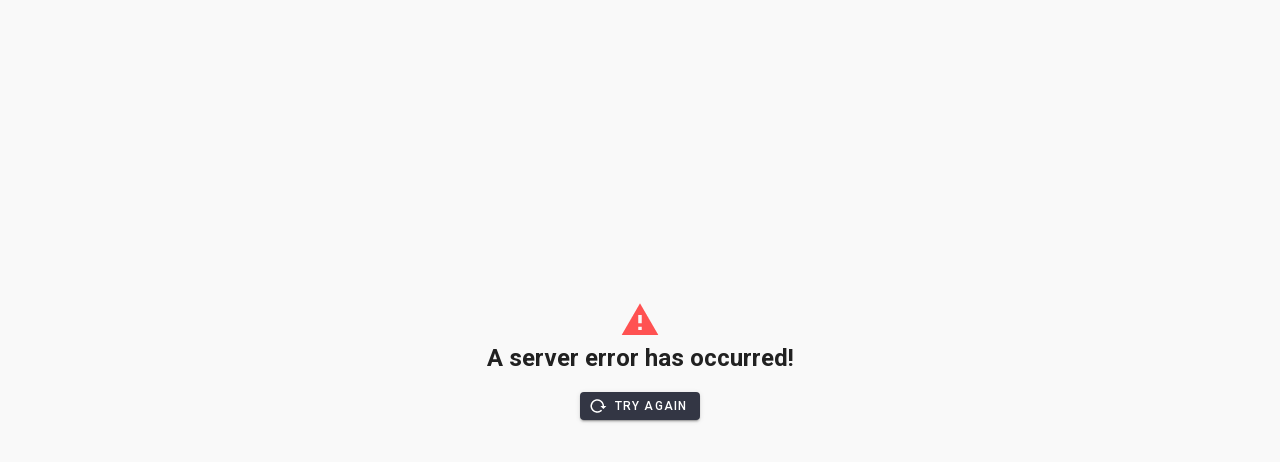

--- FILE ---
content_type: text/html; charset=UTF-8
request_url: https://billsace.somgr.com/
body_size: 648
content:
<!doctype html><html lang="en"><head><meta charset="utf-8"><meta name="description" content="A tool for managing special orders"><meta http-equiv="X-UA-Compatible" content="IE=edge"><meta name="viewport" content="width=device-width,initial-scale=1"><link rel="icon" href="/favicon.ico"><title>OmniOrder</title><link rel="stylesheet" href="https://fonts.googleapis.com/css?family=Roboto:100,300,400,500,700,900"><script>(function(h,o,t,j,a,r){
          h.hj=h.hj||function(){(h.hj.q=h.hj.q||[]).push(arguments)};
          h._hjSettings={hjid:3768158,hjsv:6};
          a=o.getElementsByTagName('head')[0];
          r=o.createElement('script');r.async=1;
          r.src=t+h._hjSettings.hjid+j+h._hjSettings.hjsv;
          a.appendChild(r);
        })(window,document,'https://static.hotjar.com/c/hotjar-','.js?sv=');</script><script type="module" crossorigin src="/assets/index-898aec48.js"></script><link rel="stylesheet" href="/assets/index-76cd25f3.css"></head><body><noscript><strong>JavaScript is required. Please enable it to continue.</strong></noscript><div id="app"></div></body></html>

--- FILE ---
content_type: text/css
request_url: https://billsace.somgr.com/assets/VDivider-44e3c463.css
body_size: 320
content:
.theme--light.v-divider{border-color:#0000001f}.theme--dark.v-divider{border-color:#ffffff1f}.v-divider{display:block;flex:1 1 0px;max-width:100%;height:0px;max-height:0px;border:solid;border-width:thin 0 0 0;transition:inherit}.v-divider--inset:not(.v-divider--vertical){max-width:calc(100% - 72px)}.v-application--is-ltr .v-divider--inset:not(.v-divider--vertical){margin-left:72px}.v-application--is-rtl .v-divider--inset:not(.v-divider--vertical){margin-right:72px}.v-divider--vertical{align-self:stretch;border:solid;border-width:0 thin 0 0;display:inline-flex;height:inherit;min-height:100%;max-height:100%;max-width:0px;width:0px;vertical-align:text-bottom;margin:0 -1px}.v-divider--vertical.v-divider--inset{margin-top:8px;min-height:0;max-height:calc(100% - 16px)}


--- FILE ---
content_type: text/javascript
request_url: https://billsace.somgr.com/assets/index-b7f5004d.js
body_size: 2338
content:
import{D as d}from"./index-f178643b.js";import{bo as v,bp as u,y as r,m as o,T as p,V as h,bj as a,w as f,b0 as m,c as g}from"./index-898aec48.js";const A=o(d,p),$=A.extend({name:"activatable",props:{activator:{default:null,validator:t=>["string","object"].includes(typeof t)},disabled:Boolean,internalActivator:Boolean,openOnClick:{type:Boolean,default:!0},openOnHover:Boolean,openOnFocus:Boolean},data:()=>({activatorElement:null,activatorNode:[],events:["click","mouseenter","mouseleave","focus"],listeners:{}}),watch:{activator:"resetActivator",openOnFocus:"resetActivator",openOnHover:"resetActivator"},mounted(){const t=v(this,"activator",!0);t&&["v-slot","normal"].includes(t)&&u(`The activator slot must be bound, try '<template v-slot:activator="{ on }"><v-btn v-on="on">'`,this),this.addActivatorEvents()},beforeDestroy(){this.removeActivatorEvents()},methods:{addActivatorEvents(){if(!this.activator||this.disabled||!this.getActivator())return;this.listeners=this.genActivatorListeners();const t=Object.keys(this.listeners);for(const e of t)this.getActivator().addEventListener(e,this.listeners[e])},genActivator(){const t=r(this,"activator",Object.assign(this.getValueProxy(),{on:this.genActivatorListeners(),attrs:this.genActivatorAttributes()}))||[];return this.activatorNode=t,t},genActivatorAttributes(){return{role:this.openOnClick&&!this.openOnHover?"button":void 0,"aria-haspopup":!0,"aria-expanded":String(this.isActive)}},genActivatorListeners(){if(this.disabled)return{};const t={};return this.openOnHover?(t.mouseenter=e=>{this.getActivator(e),this.runDelay("open")},t.mouseleave=e=>{this.getActivator(e),this.runDelay("close")}):this.openOnClick&&(t.click=e=>{const s=this.getActivator(e);s&&s.focus(),e.stopPropagation(),this.isActive=!this.isActive}),this.openOnFocus&&(t.focus=e=>{this.getActivator(e),e.stopPropagation(),this.isActive=!this.isActive}),t},getActivator(t){if(this.activatorElement)return this.activatorElement;let e=null;if(this.activator){const s=this.internalActivator?this.$el:document;typeof this.activator=="string"?e=s.querySelector(this.activator):this.activator.$el?e=this.activator.$el:e=this.activator}else if(this.activatorNode.length===1||this.activatorNode.length&&!t){const s=this.activatorNode[0].componentInstance;s&&s.$options.mixins&&s.$options.mixins.some(i=>i.options&&["activatable","menuable"].includes(i.options.name))?e=s.getActivator():e=this.activatorNode[0].elm}else t&&(e=t.currentTarget||t.target);return this.activatorElement=(e==null?void 0:e.nodeType)===Node.ELEMENT_NODE?e:null,this.activatorElement},getContentSlot(){return r(this,"default",this.getValueProxy(),!0)},getValueProxy(){const t=this;return{get value(){return t.isActive},set value(e){t.isActive=e}}},removeActivatorEvents(){if(!this.activator||!this.activatorElement)return;const t=Object.keys(this.listeners);for(const e of t)this.activatorElement.removeEventListener(e,this.listeners[e]);this.listeners={}},resetActivator(){this.removeActivatorEvents(),this.activatorElement=null,this.getActivator(),this.addActivatorEvents()}}});function l(t){const e=[];for(let s=0;s<t.length;s++){const i=t[s];i.isActive&&i.isDependent?e.push(i):e.push(...l(i.$children))}return e}const D=o().extend({name:"dependent",data(){return{closeDependents:!0,isActive:!1,isDependent:!0}},watch:{isActive(t){if(t)return;const e=this.getOpenDependents();for(let s=0;s<e.length;s++)e[s].isActive=!1}},methods:{getOpenDependents(){return this.closeDependents?l(this.$children):[]},getOpenDependentElements(){const t=[],e=this.getOpenDependents();for(let s=0;s<e.length;s++)t.push(...e[s].getClickableDependentElements());return t},getClickableDependentElements(){const t=[this.$el];return this.$refs.content&&t.push(this.$refs.content),this.overlay&&t.push(this.overlay.$el),t.push(...this.getOpenDependentElements()),t}}}),N=h.extend().extend({name:"stackable",data(){return{stackElement:null,stackExclude:null,stackMinZIndex:0,isActive:!1}},computed:{activeZIndex(){if(typeof window>"u")return 0;const t=this.stackElement||this.$refs.content,e=this.isActive?this.getMaxZIndex(this.stackExclude||[t])+2:a(t);return e==null?e:parseInt(e)}},methods:{getMaxZIndex(t=[]){const e=this.$el,s=[this.stackMinZIndex,a(e)],i=[...document.getElementsByClassName("v-menu__content--active"),...document.getElementsByClassName("v-dialog__content--active")];for(let n=0;n<i.length;n++)t.includes(i[n])||s.push(a(i[n]));return Math.max(...s)}}}),y=h.extend().extend({name:"bootable",props:{eager:Boolean},data:()=>({isBooted:!1}),computed:{hasContent(){return this.isBooted||this.eager||this.isActive}},watch:{isActive(){this.isBooted=!0}},created(){"lazy"in this.$attrs&&f("lazy",this)},methods:{showLazyContent(t){return this.hasContent&&t?t():[this.$createElement()]}}});function b(t){const e=typeof t;return e==="boolean"||e==="string"?!0:t.nodeType===Node.ELEMENT_NODE}function c(t){t.forEach(e=>{e.elm&&e.elm.parentNode&&e.elm.parentNode.removeChild(e.elm)})}const k=o(y).extend({name:"detachable",props:{attach:{default:!1,validator:b},contentClass:{type:String,default:""}},data:()=>({activatorNode:null,hasDetached:!1}),watch:{attach(){this.hasDetached=!1,this.initDetach()},hasContent(){this.$nextTick(this.initDetach)}},beforeMount(){this.$nextTick(()=>{this.activatorNode&&(Array.isArray(this.activatorNode)?this.activatorNode:[this.activatorNode]).forEach(e=>{if(!e.elm||!this.$el.parentNode)return;const s=this.$el===this.$el.parentNode.firstChild?this.$el:this.$el.nextSibling;this.$el.parentNode.insertBefore(e.elm,s)})})},mounted(){this.hasContent&&this.initDetach()},deactivated(){this.isActive=!1},beforeDestroy(){this.$refs.content&&this.$refs.content.parentNode&&this.$refs.content.parentNode.removeChild(this.$refs.content)},destroyed(){if(this.activatorNode){const t=Array.isArray(this.activatorNode)?this.activatorNode:[this.activatorNode];if(this.$el.isConnected){const e=new MutationObserver(s=>{s.some(i=>Array.from(i.removedNodes).includes(this.$el))&&(e.disconnect(),c(t))});e.observe(this.$el.parentNode,{subtree:!1,childList:!0})}else c(t)}},methods:{getScopeIdAttrs(){const t=m(this.$vnode,"context.$options._scopeId");return t&&{[t]:""}},initDetach(){if(this._isDestroyed||!this.$refs.content||this.hasDetached||this.attach===""||this.attach===!0||this.attach==="attach")return;let t;if(this.attach===!1?t=document.querySelector("[data-app]"):typeof this.attach=="string"?t=document.querySelector(this.attach):t=this.attach,!t){g(`Unable to locate target ${this.attach||"[data-app]"}`,this);return}t.appendChild(this.$refs.content),this.hasDetached=!0}}});export{$ as A,y as B,D,N as S,k as a};


--- FILE ---
content_type: text/javascript
request_url: https://billsace.somgr.com/assets/Alert-d34e4b73.js
body_size: 1367
content:
import{m as h,t as u,T as p,C as m,u as o,v,a as i,w as d,x as g,y as r,l as _,k as f,o as k,s as b}from"./index-898aec48.js";const T=h(o,m,p,u(["absolute","bottom","left","right","top"])).extend({name:"v-snackbar",props:{app:Boolean,centered:Boolean,contentClass:{type:String,default:""},multiLine:Boolean,text:Boolean,timeout:{type:[Number,String],default:5e3},transition:{type:[Boolean,String],default:"v-snack-transition",validator:t=>typeof t=="string"||t===!1},vertical:Boolean},data:()=>({activeTimeout:-1}),computed:{classes(){return{"v-snack--absolute":this.absolute,"v-snack--active":this.isActive,"v-snack--bottom":this.bottom||!this.top,"v-snack--centered":this.centered,"v-snack--has-background":this.hasBackground,"v-snack--left":this.left,"v-snack--multi-line":this.multiLine&&!this.vertical,"v-snack--right":this.right,"v-snack--text":this.text,"v-snack--top":this.top,"v-snack--vertical":this.vertical}},hasBackground(){return!this.text&&!this.outlined},isDark(){return this.hasBackground?!this.light:v.options.computed.isDark.call(this)},styles(){if(this.absolute||!this.app)return{};const{bar:t,bottom:e,footer:s,insetFooter:a,left:n,right:l,top:c}=this.$vuetify.application;return{paddingBottom:i(e+s+a),paddingLeft:i(n),paddingRight:i(l),paddingTop:i(t+c)}}},watch:{isActive:"setTimeout",timeout:"setTimeout"},mounted(){this.isActive&&this.setTimeout()},created(){this.$attrs.hasOwnProperty("auto-height")&&d("auto-height",this),this.timeout==0&&g('timeout="0"',"-1",this)},methods:{genActions(){return this.$createElement("div",{staticClass:"v-snack__action "},[r(this,"action",{attrs:{class:"v-snack__btn"}})])},genContent(){return this.$createElement("div",{staticClass:"v-snack__content",class:{[this.contentClass]:!0},attrs:{role:"status","aria-live":"polite"}},[r(this)])},genWrapper(){const e=(this.hasBackground?this.setBackgroundColor:this.setTextColor)(this.color,{staticClass:"v-snack__wrapper",class:o.options.computed.classes.call(this),style:o.options.computed.styles.call(this),directives:[{name:"show",value:this.isActive}],on:{pointerenter:()=>window.clearTimeout(this.activeTimeout),pointerleave:this.setTimeout}});return this.$createElement("div",e,[this.genContent(),this.genActions()])},genTransition(){return this.$createElement("transition",{props:{name:this.transition}},[this.genWrapper()])},setTimeout(){window.clearTimeout(this.activeTimeout);const t=Number(this.timeout);!this.isActive||[0,-1].includes(t)||(this.activeTimeout=window.setTimeout(()=>{this.isActive=!1},t))}},render(t){return t("div",{staticClass:"v-snack",class:this.classes,style:this.styles},[this.transition!==!1?this.genTransition():this.genWrapper()])}}),w={computed:_({alertMessage:t=>t.overlay.alertMessage,showAlert:t=>t.overlay.showAlert}),methods:f({setShowAlert:"overlay/setShowAlert"})};var y=function(){var e=this,s=e._self._c;return s(T,{attrs:{value:e.showAlert},on:{input:e.setShowAlert},scopedSlots:e._u([{key:"action",fn:function({attrs:a}){return[s(b,e._b({attrs:{text:""},on:{click:function(n){return n.preventDefault(),e.setShowAlert(!1)}}},"v-btn",a,!1),[e._v(" Close ")])]}}])},[e._v(" "+e._s(e.alertMessage)+" ")])},A=[],C=k(w,y,A,!1,null,null,null,null);const x=C.exports;export{x as default};


--- FILE ---
content_type: text/javascript
request_url: https://billsace.somgr.com/assets/VListItemAction-8cef1c08.js
body_size: 254
content:
import{V as n}from"./index-898aec48.js";const o=n.extend({name:"v-list-item-action",functional:!0,render(e,{data:t,children:i=[]}){return t.staticClass=t.staticClass?`v-list-item__action ${t.staticClass}`:"v-list-item__action",i.filter(s=>s.isComment===!1&&s.text!==" ").length>1&&(t.staticClass+=" v-list-item__action--stack"),e("div",t,i)}});export{o as _};


--- FILE ---
content_type: text/javascript
request_url: https://billsace.somgr.com/assets/index-898aec48.js
body_size: 99712
content:
(function(){const t=document.createElement("link").relList;if(t&&t.supports&&t.supports("modulepreload"))return;for(const i of document.querySelectorAll('link[rel="modulepreload"]'))n(i);new MutationObserver(i=>{for(const s of i)if(s.type==="childList")for(const a of s.addedNodes)a.tagName==="LINK"&&a.rel==="modulepreload"&&n(a)}).observe(document,{childList:!0,subtree:!0});function r(i){const s={};return i.integrity&&(s.integrity=i.integrity),i.referrerpolicy&&(s.referrerPolicy=i.referrerpolicy),i.crossorigin==="use-credentials"?s.credentials="include":i.crossorigin==="anonymous"?s.credentials="omit":s.credentials="same-origin",s}function n(i){if(i.ep)return;i.ep=!0;const s=r(i);fetch(i.href,s)}})();/*!
 * Vue.js v2.7.14
 * (c) 2014-2022 Evan You
 * Released under the MIT License.
 */var ee=Object.freeze({}),O=Array.isArray;function M(e){return e==null}function m(e){return e!=null}function U(e){return e===!0}function Jl(e){return e===!1}function Ut(e){return typeof e=="string"||typeof e=="number"||typeof e=="symbol"||typeof e=="boolean"}function z(e){return typeof e=="function"}function Q(e){return e!==null&&typeof e=="object"}var fi=Object.prototype.toString;function ae(e){return fi.call(e)==="[object Object]"}function eu(e){return fi.call(e)==="[object RegExp]"}function Ma(e){var t=parseFloat(String(e));return t>=0&&Math.floor(t)===t&&isFinite(e)}function Vn(e){return m(e)&&typeof e.then=="function"&&typeof e.catch=="function"}function tu(e){return e==null?"":Array.isArray(e)||ae(e)&&e.toString===fi?JSON.stringify(e,null,2):String(e)}function Rt(e){var t=parseFloat(e);return isNaN(t)?e:t}function _e(e,t){for(var r=Object.create(null),n=e.split(","),i=0;i<n.length;i++)r[n[i]]=!0;return t?function(s){return r[s.toLowerCase()]}:function(s){return r[s]}}_e("slot,component",!0);var ru=_e("key,ref,slot,slot-scope,is");function qe(e,t){var r=e.length;if(r){if(t===e[r-1]){e.length=r-1;return}var n=e.indexOf(t);if(n>-1)return e.splice(n,1)}}var nu=Object.prototype.hasOwnProperty;function J(e,t){return nu.call(e,t)}function rt(e){var t=Object.create(null);return function(n){var i=t[n];return i||(t[n]=e(n))}}var iu=/-(\w)/g,Qe=rt(function(e){return e.replace(iu,function(t,r){return r?r.toUpperCase():""})}),su=rt(function(e){return e.charAt(0).toUpperCase()+e.slice(1)}),au=/\B([A-Z])/g,Zt=rt(function(e){return e.replace(au,"-$1").toLowerCase()});function ou(e,t){function r(n){var i=arguments.length;return i?i>1?e.apply(t,arguments):e.call(t,n):e.call(t)}return r._length=e.length,r}function lu(e,t){return e.bind(t)}var Ha=Function.prototype.bind?lu:ou;function En(e,t){t=t||0;for(var r=e.length-t,n=new Array(r);r--;)n[r]=e[r+t];return n}function j(e,t){for(var r in t)e[r]=t[r];return e}function $a(e){for(var t={},r=0;r<e.length;r++)e[r]&&j(t,e[r]);return t}function Z(e,t,r){}var Qt=function(e,t,r){return!1},xa=function(e){return e};function Je(e,t){if(e===t)return!0;var r=Q(e),n=Q(t);if(r&&n)try{var i=Array.isArray(e),s=Array.isArray(t);if(i&&s)return e.length===t.length&&e.every(function(l,u){return Je(l,t[u])});if(e instanceof Date&&t instanceof Date)return e.getTime()===t.getTime();if(!i&&!s){var a=Object.keys(e),o=Object.keys(t);return a.length===o.length&&a.every(function(l){return Je(e[l],t[l])})}else return!1}catch{return!1}else return!r&&!n?String(e)===String(t):!1}function Ta(e,t){for(var r=0;r<e.length;r++)if(Je(e[r],t))return r;return-1}function br(e){var t=!1;return function(){t||(t=!0,e.apply(this,arguments))}}function An(e,t){return e===t?e===0&&1/e!==1/t:e===e||t===t}var Ki="data-server-rendered",Wr=["component","directive","filter"],Oa=["beforeCreate","created","beforeMount","mounted","beforeUpdate","updated","beforeDestroy","destroyed","activated","deactivated","errorCaptured","serverPrefetch","renderTracked","renderTriggered"],fe={optionMergeStrategies:Object.create(null),silent:!1,productionTip:!1,devtools:!1,performance:!1,errorHandler:null,warnHandler:null,ignoredElements:[],keyCodes:Object.create(null),isReservedTag:Qt,isReservedAttr:Qt,isUnknownElement:Qt,getTagNamespace:Z,parsePlatformTagName:xa,mustUseProp:Qt,async:!0,_lifecycleHooks:Oa},uu=/a-zA-Z\u00B7\u00C0-\u00D6\u00D8-\u00F6\u00F8-\u037D\u037F-\u1FFF\u200C-\u200D\u203F-\u2040\u2070-\u218F\u2C00-\u2FEF\u3001-\uD7FF\uF900-\uFDCF\uFDF0-\uFFFD/;function Ia(e){var t=(e+"").charCodeAt(0);return t===36||t===95}function ve(e,t,r,n){Object.defineProperty(e,t,{value:r,enumerable:!!n,writable:!0,configurable:!0})}var cu=new RegExp("[^".concat(uu.source,".$_\\d]"));function fu(e){if(!cu.test(e)){var t=e.split(".");return function(r){for(var n=0;n<t.length;n++){if(!r)return;r=r[t[n]]}return r}}}var du="__proto__"in{},le=typeof window<"u",de=le&&window.navigator.userAgent.toLowerCase(),yt=de&&/msie|trident/.test(de),Ct=de&&de.indexOf("msie 9.0")>0,ka=de&&de.indexOf("edge/")>0;de&&de.indexOf("android")>0;var pu=de&&/iphone|ipad|ipod|ios/.test(de),Yi=de&&de.match(/firefox\/(\d+)/),Mn={}.watch,Ra=!1;if(le)try{var Xi={};Object.defineProperty(Xi,"passive",{get:function(){Ra=!0}}),window.addEventListener("test-passive",null,Xi)}catch{}var Jt,nt=function(){return Jt===void 0&&(!le&&typeof global<"u"?Jt=global.process&&global.process.env.VUE_ENV==="server":Jt=!1),Jt},Lr=le&&window.__VUE_DEVTOOLS_GLOBAL_HOOK__;function mt(e){return typeof e=="function"&&/native code/.test(e.toString())}var Gt=typeof Symbol<"u"&&mt(Symbol)&&typeof Reflect<"u"&&mt(Reflect.ownKeys),Dt;typeof Set<"u"&&mt(Set)?Dt=Set:Dt=function(){function e(){this.set=Object.create(null)}return e.prototype.has=function(t){return this.set[t]===!0},e.prototype.add=function(t){this.set[t]=!0},e.prototype.clear=function(){this.set=Object.create(null)},e}();var Le=null;function Fe(e){e===void 0&&(e=null),e||Le&&Le._scope.off(),Le=e,e&&e._scope.on()}var oe=function(){function e(t,r,n,i,s,a,o,l){this.tag=t,this.data=r,this.children=n,this.text=i,this.elm=s,this.ns=void 0,this.context=a,this.fnContext=void 0,this.fnOptions=void 0,this.fnScopeId=void 0,this.key=r&&r.key,this.componentOptions=o,this.componentInstance=void 0,this.parent=void 0,this.raw=!1,this.isStatic=!1,this.isRootInsert=!0,this.isComment=!1,this.isCloned=!1,this.isOnce=!1,this.asyncFactory=l,this.asyncMeta=void 0,this.isAsyncPlaceholder=!1}return Object.defineProperty(e.prototype,"child",{get:function(){return this.componentInstance},enumerable:!1,configurable:!0}),e}(),Ke=function(e){e===void 0&&(e="");var t=new oe;return t.text=e,t.isComment=!0,t};function dt(e){return new oe(void 0,void 0,void 0,String(e))}function Hn(e){var t=new oe(e.tag,e.data,e.children&&e.children.slice(),e.text,e.elm,e.context,e.componentOptions,e.asyncFactory);return t.ns=e.ns,t.isStatic=e.isStatic,t.key=e.key,t.isComment=e.isComment,t.fnContext=e.fnContext,t.fnOptions=e.fnOptions,t.fnScopeId=e.fnScopeId,t.asyncMeta=e.asyncMeta,t.isCloned=!0,t}var hu=0,fr=[],mu=function(){for(var e=0;e<fr.length;e++){var t=fr[e];t.subs=t.subs.filter(function(r){return r}),t._pending=!1}fr.length=0},Be=function(){function e(){this._pending=!1,this.id=hu++,this.subs=[]}return e.prototype.addSub=function(t){this.subs.push(t)},e.prototype.removeSub=function(t){this.subs[this.subs.indexOf(t)]=null,this._pending||(this._pending=!0,fr.push(this))},e.prototype.depend=function(t){e.target&&e.target.addDep(this)},e.prototype.notify=function(t){for(var r=this.subs.filter(function(a){return a}),n=0,i=r.length;n<i;n++){var s=r[n];s.update()}},e}();Be.target=null;var dr=[];function bt(e){dr.push(e),Be.target=e}function Lt(){dr.pop(),Be.target=dr[dr.length-1]}var Da=Array.prototype,wr=Object.create(Da),vu=["push","pop","shift","unshift","splice","sort","reverse"];vu.forEach(function(e){var t=Da[e];ve(wr,e,function(){for(var n=[],i=0;i<arguments.length;i++)n[i]=arguments[i];var s=t.apply(this,n),a=this.__ob__,o;switch(e){case"push":case"unshift":o=n;break;case"splice":o=n.slice(2);break}return o&&a.observeArray(o),a.dep.notify(),s})});var Qi=Object.getOwnPropertyNames(wr),Pa={},di=!0;function ze(e){di=e}var gu={notify:Z,depend:Z,addSub:Z,removeSub:Z},Ji=function(){function e(t,r,n){if(r===void 0&&(r=!1),n===void 0&&(n=!1),this.value=t,this.shallow=r,this.mock=n,this.dep=n?gu:new Be,this.vmCount=0,ve(t,"__ob__",this),O(t)){if(!n)if(du)t.__proto__=wr;else for(var i=0,s=Qi.length;i<s;i++){var a=Qi[i];ve(t,a,wr[a])}r||this.observeArray(t)}else for(var o=Object.keys(t),i=0;i<o.length;i++){var a=o[i];je(t,a,Pa,void 0,r,n)}}return e.prototype.observeArray=function(t){for(var r=0,n=t.length;r<n;r++)Ae(t[r],!1,this.mock)},e}();function Ae(e,t,r){if(e&&J(e,"__ob__")&&e.__ob__ instanceof Ji)return e.__ob__;if(di&&(r||!nt())&&(O(e)||ae(e))&&Object.isExtensible(e)&&!e.__v_skip&&!se(e)&&!(e instanceof oe))return new Ji(e,t,r)}function je(e,t,r,n,i,s){var a=new Be,o=Object.getOwnPropertyDescriptor(e,t);if(!(o&&o.configurable===!1)){var l=o&&o.get,u=o&&o.set;(!l||u)&&(r===Pa||arguments.length===2)&&(r=e[t]);var c=!i&&Ae(r,!1,s);return Object.defineProperty(e,t,{enumerable:!0,configurable:!0,get:function(){var d=l?l.call(e):r;return Be.target&&(a.depend(),c&&(c.dep.depend(),O(d)&&Fa(d))),se(d)&&!i?d.value:d},set:function(d){var v=l?l.call(e):r;if(An(v,d)){if(u)u.call(e,d);else{if(l)return;if(!i&&se(v)&&!se(d)){v.value=d;return}else r=d}c=!i&&Ae(d,!1,s),a.notify()}}}),a}}function pi(e,t,r){if(!Kt(e)){var n=e.__ob__;return O(e)&&Ma(t)?(e.length=Math.max(e.length,t),e.splice(t,1,r),n&&!n.shallow&&n.mock&&Ae(r,!1,!0),r):t in e&&!(t in Object.prototype)?(e[t]=r,r):e._isVue||n&&n.vmCount?r:n?(je(n.value,t,r,void 0,n.shallow,n.mock),n.dep.notify(),r):(e[t]=r,r)}}function Na(e,t){if(O(e)&&Ma(t)){e.splice(t,1);return}var r=e.__ob__;e._isVue||r&&r.vmCount||Kt(e)||J(e,t)&&(delete e[t],r&&r.dep.notify())}function Fa(e){for(var t=void 0,r=0,n=e.length;r<n;r++)t=e[r],t&&t.__ob__&&t.__ob__.dep.depend(),O(t)&&Fa(t)}function Ba(e){return _u(e,!0),ve(e,"__v_isShallow",!0),e}function _u(e,t){Kt(e)||Ae(e,t,nt())}function $t(e){return Kt(e)?$t(e.__v_raw):!!(e&&e.__ob__)}function es(e){return!!(e&&e.__v_isShallow)}function Kt(e){return!!(e&&e.__v_isReadonly)}function $2(e){return $t(e)||Kt(e)}function yu(e){var t=e&&e.__v_raw;return t?yu(t):e}var Cu="__v_isRef";function se(e){return!!(e&&e.__v_isRef===!0)}function x2(e){return za(e,!1)}function T2(e){return za(e,!0)}function za(e,t){if(se(e))return e;var r={};return ve(r,Cu,!0),ve(r,"__v_isShallow",t),ve(r,"dep",je(r,"value",e,null,t,nt())),r}function $n(e,t,r){Object.defineProperty(e,r,{enumerable:!0,configurable:!0,get:function(){var n=t[r];if(se(n))return n.value;var i=n&&n.__ob__;return i&&i.dep.depend(),n},set:function(n){var i=t[r];se(i)&&!se(n)?i.value=n:t[r]=n}})}var qr="watcher",ts="".concat(qr," callback"),rs="".concat(qr," getter"),bu="".concat(qr," cleanup"),ns={};function O2(e,t,r){return Lu(e,t,r)}function Lu(e,t,r){var n=r===void 0?ee:r,i=n.immediate,s=n.deep,a=n.flush,o=a===void 0?"pre":a;n.onTrack,n.onTrigger;var l=Le,u=function(w,H,$){return $===void 0&&($=null),Me(w,null,$,l,H)},c,f=!1,d=!1;if(se(e)?(c=function(){return e.value},f=es(e)):$t(e)?(c=function(){return e.__ob__.dep.depend(),e},s=!0):O(e)?(d=!0,f=e.some(function(w){return $t(w)||es(w)}),c=function(){return e.map(function(w){if(se(w))return w.value;if($t(w))return gt(w);if(z(w))return u(w,rs)})}):z(e)?t?c=function(){return u(e,rs)}:c=function(){if(!(l&&l._isDestroyed))return _&&_(),u(e,qr,[C])}:c=Z,t&&s){var v=c;c=function(){return gt(v())}}var _,C=function(w){_=y.onStop=function(){u(w,bu)}};if(nt())return C=Z,t?i&&u(t,ts,[c(),d?[]:void 0,C]):c(),Z;var y=new Ur(Le,c,Z,{lazy:!0});y.noRecurse=!t;var b=d?[]:ns;return y.run=function(){if(y.active)if(t){var w=y.get();(s||f||(d?w.some(function(H,$){return An(H,b[$])}):An(w,b)))&&(_&&_(),u(t,ts,[w,b===ns?void 0:b,C]),b=w)}else y.get()},o==="sync"?y.update=y.run:o==="post"?(y.post=!0,y.update=function(){return Pn(y)}):y.update=function(){if(l&&l===Le&&!l._isMounted){var w=l._preWatchers||(l._preWatchers=[]);w.indexOf(y)<0&&w.push(y)}else Pn(y)},t?i?y.run():b=y.get():o==="post"&&l?l.$once("hook:mounted",function(){return y.get()}):y.get(),function(){y.teardown()}}var ne,wu=function(){function e(t){t===void 0&&(t=!1),this.detached=t,this.active=!0,this.effects=[],this.cleanups=[],this.parent=ne,!t&&ne&&(this.index=(ne.scopes||(ne.scopes=[])).push(this)-1)}return e.prototype.run=function(t){if(this.active){var r=ne;try{return ne=this,t()}finally{ne=r}}},e.prototype.on=function(){ne=this},e.prototype.off=function(){ne=this.parent},e.prototype.stop=function(t){if(this.active){var r=void 0,n=void 0;for(r=0,n=this.effects.length;r<n;r++)this.effects[r].teardown();for(r=0,n=this.cleanups.length;r<n;r++)this.cleanups[r]();if(this.scopes)for(r=0,n=this.scopes.length;r<n;r++)this.scopes[r].stop(!0);if(!this.detached&&this.parent&&!t){var i=this.parent.scopes.pop();i&&i!==this&&(this.parent.scopes[this.index]=i,i.index=this.index)}this.parent=void 0,this.active=!1}},e}();function Su(e,t){t===void 0&&(t=ne),t&&t.active&&t.effects.push(e)}function Vu(e){var t=e._provided,r=e.$parent&&e.$parent._provided;return r===t?e._provided=Object.create(r):t}var is=rt(function(e){var t=e.charAt(0)==="&";e=t?e.slice(1):e;var r=e.charAt(0)==="~";e=r?e.slice(1):e;var n=e.charAt(0)==="!";return e=n?e.slice(1):e,{name:e,once:r,capture:n,passive:t}});function xn(e,t){function r(){var n=r.fns;if(O(n))for(var i=n.slice(),s=0;s<i.length;s++)Me(i[s],null,arguments,t,"v-on handler");else return Me(n,null,arguments,t,"v-on handler")}return r.fns=e,r}function ja(e,t,r,n,i,s){var a,o,l,u;for(a in e)o=e[a],l=t[a],u=is(a),M(o)||(M(l)?(M(o.fns)&&(o=e[a]=xn(o,s)),U(u.once)&&(o=e[a]=i(u.name,o,u.capture)),r(u.name,o,u.capture,u.passive,u.params)):o!==l&&(l.fns=o,e[a]=l));for(a in t)M(e[a])&&(u=is(a),n(u.name,t[a],u.capture))}function Ie(e,t,r){e instanceof oe&&(e=e.data.hook||(e.data.hook={}));var n,i=e[t];function s(){r.apply(this,arguments),qe(n.fns,s)}M(i)?n=xn([s]):m(i.fns)&&U(i.merged)?(n=i,n.fns.push(s)):n=xn([i,s]),n.merged=!0,e[t]=n}function Eu(e,t,r){var n=t.options.props;if(!M(n)){var i={},s=e.attrs,a=e.props;if(m(s)||m(a))for(var o in n){var l=Zt(o);ss(i,a,o,l,!0)||ss(i,s,o,l,!1)}return i}}function ss(e,t,r,n,i){if(m(t)){if(J(t,r))return e[r]=t[r],i||delete t[r],!0;if(J(t,n))return e[r]=t[n],i||delete t[n],!0}return!1}function Au(e){for(var t=0;t<e.length;t++)if(O(e[t]))return Array.prototype.concat.apply([],e);return e}function hi(e){return Ut(e)?[dt(e)]:O(e)?Wa(e):void 0}function Vt(e){return m(e)&&m(e.text)&&Jl(e.isComment)}function Wa(e,t){var r=[],n,i,s,a;for(n=0;n<e.length;n++)i=e[n],!(M(i)||typeof i=="boolean")&&(s=r.length-1,a=r[s],O(i)?i.length>0&&(i=Wa(i,"".concat(t||"","_").concat(n)),Vt(i[0])&&Vt(a)&&(r[s]=dt(a.text+i[0].text),i.shift()),r.push.apply(r,i)):Ut(i)?Vt(a)?r[s]=dt(a.text+i):i!==""&&r.push(dt(i)):Vt(i)&&Vt(a)?r[s]=dt(a.text+i.text):(U(e._isVList)&&m(i.tag)&&M(i.key)&&m(t)&&(i.key="__vlist".concat(t,"_").concat(n,"__")),r.push(i)));return r}function Mu(e,t){var r=null,n,i,s,a;if(O(e)||typeof e=="string")for(r=new Array(e.length),n=0,i=e.length;n<i;n++)r[n]=t(e[n],n);else if(typeof e=="number")for(r=new Array(e),n=0;n<e;n++)r[n]=t(n+1,n);else if(Q(e))if(Gt&&e[Symbol.iterator]){r=[];for(var o=e[Symbol.iterator](),l=o.next();!l.done;)r.push(t(l.value,r.length)),l=o.next()}else for(s=Object.keys(e),r=new Array(s.length),n=0,i=s.length;n<i;n++)a=s[n],r[n]=t(e[a],a,n);return m(r)||(r=[]),r._isVList=!0,r}function Hu(e,t,r,n){var i=this.$scopedSlots[e],s;i?(r=r||{},n&&(r=j(j({},n),r)),s=i(r)||(z(t)?t():t)):s=this.$slots[e]||(z(t)?t():t);var a=r&&r.slot;return a?this.$createElement("template",{slot:a},s):s}function $u(e){return Ar(this.$options,"filters",e)||xa}function as(e,t){return O(e)?e.indexOf(t)===-1:e!==t}function xu(e,t,r,n,i){var s=fe.keyCodes[t]||r;return i&&n&&!fe.keyCodes[t]?as(i,n):s?as(s,e):n?Zt(n)!==t:e===void 0}function Tu(e,t,r,n,i){if(r&&Q(r)){O(r)&&(r=$a(r));var s=void 0,a=function(l){if(l==="class"||l==="style"||ru(l))s=e;else{var u=e.attrs&&e.attrs.type;s=n||fe.mustUseProp(t,u,l)?e.domProps||(e.domProps={}):e.attrs||(e.attrs={})}var c=Qe(l),f=Zt(l);if(!(c in s)&&!(f in s)&&(s[l]=r[l],i)){var d=e.on||(e.on={});d["update:".concat(l)]=function(v){r[l]=v}}};for(var o in r)a(o)}return e}function Ou(e,t){var r=this._staticTrees||(this._staticTrees=[]),n=r[e];return n&&!t||(n=r[e]=this.$options.staticRenderFns[e].call(this._renderProxy,this._c,this),qa(n,"__static__".concat(e),!1)),n}function Iu(e,t,r){return qa(e,"__once__".concat(t).concat(r?"_".concat(r):""),!0),e}function qa(e,t,r){if(O(e))for(var n=0;n<e.length;n++)e[n]&&typeof e[n]!="string"&&os(e[n],"".concat(t,"_").concat(n),r);else os(e,t,r)}function os(e,t,r){e.isStatic=!0,e.key=t,e.isOnce=r}function ku(e,t){if(t&&ae(t)){var r=e.on=e.on?j({},e.on):{};for(var n in t){var i=r[n],s=t[n];r[n]=i?[].concat(i,s):s}}return e}function Ua(e,t,r,n){t=t||{$stable:!r};for(var i=0;i<e.length;i++){var s=e[i];O(s)?Ua(s,t,r):s&&(s.proxy&&(s.fn.proxy=!0),t[s.key]=s.fn)}return n&&(t.$key=n),t}function Ru(e,t){for(var r=0;r<t.length;r+=2){var n=t[r];typeof n=="string"&&n&&(e[t[r]]=t[r+1])}return e}function Du(e,t){return typeof e=="string"?t+e:e}function Za(e){e._o=Iu,e._n=Rt,e._s=tu,e._l=Mu,e._t=Hu,e._q=Je,e._i=Ta,e._m=Ou,e._f=$u,e._k=xu,e._b=Tu,e._v=dt,e._e=Ke,e._u=Ua,e._g=ku,e._d=Ru,e._p=Du}function mi(e,t){if(!e||!e.length)return{};for(var r={},n=0,i=e.length;n<i;n++){var s=e[n],a=s.data;if(a&&a.attrs&&a.attrs.slot&&delete a.attrs.slot,(s.context===t||s.fnContext===t)&&a&&a.slot!=null){var o=a.slot,l=r[o]||(r[o]=[]);s.tag==="template"?l.push.apply(l,s.children||[]):l.push(s)}else(r.default||(r.default=[])).push(s)}for(var u in r)r[u].every(Pu)&&delete r[u];return r}function Pu(e){return e.isComment&&!e.asyncFactory||e.text===" "}function Pt(e){return e.isComment&&e.asyncFactory}function xt(e,t,r,n){var i,s=Object.keys(r).length>0,a=t?!!t.$stable:!s,o=t&&t.$key;if(!t)i={};else{if(t._normalized)return t._normalized;if(a&&n&&n!==ee&&o===n.$key&&!s&&!n.$hasNormal)return n;i={};for(var l in t)t[l]&&l[0]!=="$"&&(i[l]=Nu(e,r,l,t[l]))}for(var u in r)u in i||(i[u]=Fu(r,u));return t&&Object.isExtensible(t)&&(t._normalized=i),ve(i,"$stable",a),ve(i,"$key",o),ve(i,"$hasNormal",s),i}function Nu(e,t,r,n){var i=function(){var s=Le;Fe(e);var a=arguments.length?n.apply(null,arguments):n({});a=a&&typeof a=="object"&&!O(a)?[a]:hi(a);var o=a&&a[0];return Fe(s),a&&(!o||a.length===1&&o.isComment&&!Pt(o))?void 0:a};return n.proxy&&Object.defineProperty(t,r,{get:i,enumerable:!0,configurable:!0}),i}function Fu(e,t){return function(){return e[t]}}function Bu(e){var t=e.$options,r=t.setup;if(r){var n=e._setupContext=zu(e);Fe(e),bt();var i=Me(r,null,[e._props||Ba({}),n],e,"setup");if(Lt(),Fe(),z(i))t.render=i;else if(Q(i))if(e._setupState=i,i.__sfc){var a=e._setupProxy={};for(var s in i)s!=="__sfc"&&$n(a,i,s)}else for(var s in i)Ia(s)||$n(e,i,s)}}function zu(e){return{get attrs(){if(!e._attrsProxy){var t=e._attrsProxy={};ve(t,"_v_attr_proxy",!0),Sr(t,e.$attrs,ee,e,"$attrs")}return e._attrsProxy},get listeners(){if(!e._listenersProxy){var t=e._listenersProxy={};Sr(t,e.$listeners,ee,e,"$listeners")}return e._listenersProxy},get slots(){return Wu(e)},emit:Ha(e.$emit,e),expose:function(t){t&&Object.keys(t).forEach(function(r){return $n(e,t,r)})}}}function Sr(e,t,r,n,i){var s=!1;for(var a in t)a in e?t[a]!==r[a]&&(s=!0):(s=!0,ju(e,a,n,i));for(var a in e)a in t||(s=!0,delete e[a]);return s}function ju(e,t,r,n){Object.defineProperty(e,t,{enumerable:!0,configurable:!0,get:function(){return r[n][t]}})}function Wu(e){return e._slotsProxy||Ga(e._slotsProxy={},e.$scopedSlots),e._slotsProxy}function Ga(e,t){for(var r in t)e[r]=t[r];for(var r in e)r in t||delete e[r]}function qu(e){e._vnode=null,e._staticTrees=null;var t=e.$options,r=e.$vnode=t._parentVnode,n=r&&r.context;e.$slots=mi(t._renderChildren,n),e.$scopedSlots=r?xt(e.$parent,r.data.scopedSlots,e.$slots):ee,e._c=function(s,a,o,l){return Nt(e,s,a,o,l,!1)},e.$createElement=function(s,a,o,l){return Nt(e,s,a,o,l,!0)};var i=r&&r.data;je(e,"$attrs",i&&i.attrs||ee,null,!0),je(e,"$listeners",t._parentListeners||ee,null,!0)}var Tn=null;function Uu(e){Za(e.prototype),e.prototype.$nextTick=function(t){return vi(t,this)},e.prototype._render=function(){var t=this,r=t.$options,n=r.render,i=r._parentVnode;i&&t._isMounted&&(t.$scopedSlots=xt(t.$parent,i.data.scopedSlots,t.$slots,t.$scopedSlots),t._slotsProxy&&Ga(t._slotsProxy,t.$scopedSlots)),t.$vnode=i;var s;try{Fe(t),Tn=t,s=n.call(t._renderProxy,t.$createElement)}catch(a){et(a,t,"render"),s=t._vnode}finally{Tn=null,Fe()}return O(s)&&s.length===1&&(s=s[0]),s instanceof oe||(s=Ke()),s.parent=i,s}}function fn(e,t){return(e.__esModule||Gt&&e[Symbol.toStringTag]==="Module")&&(e=e.default),Q(e)?t.extend(e):e}function Zu(e,t,r,n,i){var s=Ke();return s.asyncFactory=e,s.asyncMeta={data:t,context:r,children:n,tag:i},s}function Gu(e,t){if(U(e.error)&&m(e.errorComp))return e.errorComp;if(m(e.resolved))return e.resolved;var r=Tn;if(r&&m(e.owners)&&e.owners.indexOf(r)===-1&&e.owners.push(r),U(e.loading)&&m(e.loadingComp))return e.loadingComp;if(r&&!m(e.owners)){var n=e.owners=[r],i=!0,s=null,a=null;r.$on("hook:destroyed",function(){return qe(n,r)});var o=function(f){for(var d=0,v=n.length;d<v;d++)n[d].$forceUpdate();f&&(n.length=0,s!==null&&(clearTimeout(s),s=null),a!==null&&(clearTimeout(a),a=null))},l=br(function(f){e.resolved=fn(f,t),i?n.length=0:o(!0)}),u=br(function(f){m(e.errorComp)&&(e.error=!0,o(!0))}),c=e(l,u);return Q(c)&&(Vn(c)?M(e.resolved)&&c.then(l,u):Vn(c.component)&&(c.component.then(l,u),m(c.error)&&(e.errorComp=fn(c.error,t)),m(c.loading)&&(e.loadingComp=fn(c.loading,t),c.delay===0?e.loading=!0:s=setTimeout(function(){s=null,M(e.resolved)&&M(e.error)&&(e.loading=!0,o(!1))},c.delay||200)),m(c.timeout)&&(a=setTimeout(function(){a=null,M(e.resolved)&&u(null)},c.timeout)))),i=!1,e.loading?e.loadingComp:e.resolved}}function Ka(e){if(O(e))for(var t=0;t<e.length;t++){var r=e[t];if(m(r)&&(m(r.componentOptions)||Pt(r)))return r}}var Ku=1,Ya=2;function Nt(e,t,r,n,i,s){return(O(r)||Ut(r))&&(i=n,n=r,r=void 0),U(s)&&(i=Ya),Yu(e,t,r,n,i)}function Yu(e,t,r,n,i){if(m(r)&&m(r.__ob__)||(m(r)&&m(r.is)&&(t=r.is),!t))return Ke();O(n)&&z(n[0])&&(r=r||{},r.scopedSlots={default:n[0]},n.length=0),i===Ya?n=hi(n):i===Ku&&(n=Au(n));var s,a;if(typeof t=="string"){var o=void 0;a=e.$vnode&&e.$vnode.ns||fe.getTagNamespace(t),fe.isReservedTag(t)?s=new oe(fe.parsePlatformTagName(t),r,n,void 0,void 0,e):(!r||!r.pre)&&m(o=Ar(e.$options,"components",t))?s=ms(o,r,e,n,t):s=new oe(t,r,n,void 0,void 0,e)}else s=ms(t,r,e,n);return O(s)?s:m(s)?(m(a)&&Xa(s,a),m(r)&&Xu(r),s):Ke()}function Xa(e,t,r){if(e.ns=t,e.tag==="foreignObject"&&(t=void 0,r=!0),m(e.children))for(var n=0,i=e.children.length;n<i;n++){var s=e.children[n];m(s.tag)&&(M(s.ns)||U(r)&&s.tag!=="svg")&&Xa(s,t,r)}}function Xu(e){Q(e.style)&&gt(e.style),Q(e.class)&&gt(e.class)}function I2(e,t,r){return Nt(Le,e,t,r,2,!0)}function et(e,t,r){bt();try{if(t)for(var n=t;n=n.$parent;){var i=n.$options.errorCaptured;if(i)for(var s=0;s<i.length;s++)try{var a=i[s].call(n,e,t,r)===!1;if(a)return}catch(o){ls(o,n,"errorCaptured hook")}}ls(e,t,r)}finally{Lt()}}function Me(e,t,r,n,i){var s;try{s=r?e.apply(t,r):e.call(t),s&&!s._isVue&&Vn(s)&&!s._handled&&(s.catch(function(a){return et(a,n,i+" (Promise/async)")}),s._handled=!0)}catch(a){et(a,n,i)}return s}function ls(e,t,r){if(fe.errorHandler)try{return fe.errorHandler.call(null,e,t,r)}catch(n){n!==e&&us(n)}us(e)}function us(e,t,r){if(le&&typeof console<"u")console.error(e);else throw e}var On=!1,In=[],kn=!1;function er(){kn=!1;var e=In.slice(0);In.length=0;for(var t=0;t<e.length;t++)e[t]()}var Mt;if(typeof Promise<"u"&&mt(Promise)){var Qu=Promise.resolve();Mt=function(){Qu.then(er),pu&&setTimeout(Z)},On=!0}else if(!yt&&typeof MutationObserver<"u"&&(mt(MutationObserver)||MutationObserver.toString()==="[object MutationObserverConstructor]")){var tr=1,Ju=new MutationObserver(er),cs=document.createTextNode(String(tr));Ju.observe(cs,{characterData:!0}),Mt=function(){tr=(tr+1)%2,cs.data=String(tr)},On=!0}else typeof setImmediate<"u"&&mt(setImmediate)?Mt=function(){setImmediate(er)}:Mt=function(){setTimeout(er,0)};function vi(e,t){var r;if(In.push(function(){if(e)try{e.call(t)}catch(n){et(n,t,"nextTick")}else r&&r(t)}),kn||(kn=!0,Mt()),!e&&typeof Promise<"u")return new Promise(function(n){r=n})}function Qa(e){return function(t,r){if(r===void 0&&(r=Le),!!r)return e1(r,e,t)}}function e1(e,t,r){var n=e.$options;n[t]=so(n[t],r)}var k2=Qa("mounted"),R2=Qa("beforeDestroy"),t1="2.7.14";function D2(e){return e}var fs=new Dt;function gt(e){return pr(e,fs),fs.clear(),e}function pr(e,t){var r,n,i=O(e);if(!(!i&&!Q(e)||e.__v_skip||Object.isFrozen(e)||e instanceof oe)){if(e.__ob__){var s=e.__ob__.dep.id;if(t.has(s))return;t.add(s)}if(i)for(r=e.length;r--;)pr(e[r],t);else if(se(e))pr(e.value,t);else for(n=Object.keys(e),r=n.length;r--;)pr(e[n[r]],t)}}var r1=0,Ur=function(){function e(t,r,n,i,s){Su(this,ne&&!ne._vm?ne:t?t._scope:void 0),(this.vm=t)&&s&&(t._watcher=this),i?(this.deep=!!i.deep,this.user=!!i.user,this.lazy=!!i.lazy,this.sync=!!i.sync,this.before=i.before):this.deep=this.user=this.lazy=this.sync=!1,this.cb=n,this.id=++r1,this.active=!0,this.post=!1,this.dirty=this.lazy,this.deps=[],this.newDeps=[],this.depIds=new Dt,this.newDepIds=new Dt,this.expression="",z(r)?this.getter=r:(this.getter=fu(r),this.getter||(this.getter=Z)),this.value=this.lazy?void 0:this.get()}return e.prototype.get=function(){bt(this);var t,r=this.vm;try{t=this.getter.call(r,r)}catch(n){if(this.user)et(n,r,'getter for watcher "'.concat(this.expression,'"'));else throw n}finally{this.deep&&gt(t),Lt(),this.cleanupDeps()}return t},e.prototype.addDep=function(t){var r=t.id;this.newDepIds.has(r)||(this.newDepIds.add(r),this.newDeps.push(t),this.depIds.has(r)||t.addSub(this))},e.prototype.cleanupDeps=function(){for(var t=this.deps.length;t--;){var r=this.deps[t];this.newDepIds.has(r.id)||r.removeSub(this)}var n=this.depIds;this.depIds=this.newDepIds,this.newDepIds=n,this.newDepIds.clear(),n=this.deps,this.deps=this.newDeps,this.newDeps=n,this.newDeps.length=0},e.prototype.update=function(){this.lazy?this.dirty=!0:this.sync?this.run():Pn(this)},e.prototype.run=function(){if(this.active){var t=this.get();if(t!==this.value||Q(t)||this.deep){var r=this.value;if(this.value=t,this.user){var n='callback for watcher "'.concat(this.expression,'"');Me(this.cb,this.vm,[t,r],this.vm,n)}else this.cb.call(this.vm,t,r)}}},e.prototype.evaluate=function(){this.value=this.get(),this.dirty=!1},e.prototype.depend=function(){for(var t=this.deps.length;t--;)this.deps[t].depend()},e.prototype.teardown=function(){if(this.vm&&!this.vm._isBeingDestroyed&&qe(this.vm._scope.effects,this),this.active){for(var t=this.deps.length;t--;)this.deps[t].removeSub(this);this.active=!1,this.onStop&&this.onStop()}},e}();function n1(e){e._events=Object.create(null),e._hasHookEvent=!1;var t=e.$options._parentListeners;t&&Ja(e,t)}var Ft;function i1(e,t){Ft.$on(e,t)}function s1(e,t){Ft.$off(e,t)}function a1(e,t){var r=Ft;return function n(){var i=t.apply(null,arguments);i!==null&&r.$off(e,n)}}function Ja(e,t,r){Ft=e,ja(t,r||{},i1,s1,a1,e),Ft=void 0}function o1(e){var t=/^hook:/;e.prototype.$on=function(r,n){var i=this;if(O(r))for(var s=0,a=r.length;s<a;s++)i.$on(r[s],n);else(i._events[r]||(i._events[r]=[])).push(n),t.test(r)&&(i._hasHookEvent=!0);return i},e.prototype.$once=function(r,n){var i=this;function s(){i.$off(r,s),n.apply(i,arguments)}return s.fn=n,i.$on(r,s),i},e.prototype.$off=function(r,n){var i=this;if(!arguments.length)return i._events=Object.create(null),i;if(O(r)){for(var s=0,a=r.length;s<a;s++)i.$off(r[s],n);return i}var o=i._events[r];if(!o)return i;if(!n)return i._events[r]=null,i;for(var l,u=o.length;u--;)if(l=o[u],l===n||l.fn===n){o.splice(u,1);break}return i},e.prototype.$emit=function(r){var n=this,i=n._events[r];if(i){i=i.length>1?En(i):i;for(var s=En(arguments,1),a='event handler for "'.concat(r,'"'),o=0,l=i.length;o<l;o++)Me(i[o],n,s,n,a)}return n}}var Ye=null;function eo(e){var t=Ye;return Ye=e,function(){Ye=t}}function l1(e){var t=e.$options,r=t.parent;if(r&&!t.abstract){for(;r.$options.abstract&&r.$parent;)r=r.$parent;r.$children.push(e)}e.$parent=r,e.$root=r?r.$root:e,e.$children=[],e.$refs={},e._provided=r?r._provided:Object.create(null),e._watcher=null,e._inactive=null,e._directInactive=!1,e._isMounted=!1,e._isDestroyed=!1,e._isBeingDestroyed=!1}function u1(e){e.prototype._update=function(t,r){var n=this,i=n.$el,s=n._vnode,a=eo(n);n._vnode=t,s?n.$el=n.__patch__(s,t):n.$el=n.__patch__(n.$el,t,r,!1),a(),i&&(i.__vue__=null),n.$el&&(n.$el.__vue__=n);for(var o=n;o&&o.$vnode&&o.$parent&&o.$vnode===o.$parent._vnode;)o.$parent.$el=o.$el,o=o.$parent},e.prototype.$forceUpdate=function(){var t=this;t._watcher&&t._watcher.update()},e.prototype.$destroy=function(){var t=this;if(!t._isBeingDestroyed){ge(t,"beforeDestroy"),t._isBeingDestroyed=!0;var r=t.$parent;r&&!r._isBeingDestroyed&&!t.$options.abstract&&qe(r.$children,t),t._scope.stop(),t._data.__ob__&&t._data.__ob__.vmCount--,t._isDestroyed=!0,t.__patch__(t._vnode,null),ge(t,"destroyed"),t.$off(),t.$el&&(t.$el.__vue__=null),t.$vnode&&(t.$vnode.parent=null)}}}function c1(e,t,r){e.$el=t,e.$options.render||(e.$options.render=Ke),ge(e,"beforeMount");var n;n=function(){e._update(e._render(),r)};var i={before:function(){e._isMounted&&!e._isDestroyed&&ge(e,"beforeUpdate")}};new Ur(e,n,Z,i,!0),r=!1;var s=e._preWatchers;if(s)for(var a=0;a<s.length;a++)s[a].run();return e.$vnode==null&&(e._isMounted=!0,ge(e,"mounted")),e}function f1(e,t,r,n,i){var s=n.data.scopedSlots,a=e.$scopedSlots,o=!!(s&&!s.$stable||a!==ee&&!a.$stable||s&&e.$scopedSlots.$key!==s.$key||!s&&e.$scopedSlots.$key),l=!!(i||e.$options._renderChildren||o),u=e.$vnode;e.$options._parentVnode=n,e.$vnode=n,e._vnode&&(e._vnode.parent=n),e.$options._renderChildren=i;var c=n.data.attrs||ee;e._attrsProxy&&Sr(e._attrsProxy,c,u.data&&u.data.attrs||ee,e,"$attrs")&&(l=!0),e.$attrs=c,r=r||ee;var f=e.$options._parentListeners;if(e._listenersProxy&&Sr(e._listenersProxy,r,f||ee,e,"$listeners"),e.$listeners=e.$options._parentListeners=r,Ja(e,r,f),t&&e.$options.props){ze(!1);for(var d=e._props,v=e.$options._propKeys||[],_=0;_<v.length;_++){var C=v[_],y=e.$options.props;d[C]=Li(C,y,t,e)}ze(!0),e.$options.propsData=t}l&&(e.$slots=mi(i,n.context),e.$forceUpdate())}function to(e){for(;e&&(e=e.$parent);)if(e._inactive)return!0;return!1}function gi(e,t){if(t){if(e._directInactive=!1,to(e))return}else if(e._directInactive)return;if(e._inactive||e._inactive===null){e._inactive=!1;for(var r=0;r<e.$children.length;r++)gi(e.$children[r]);ge(e,"activated")}}function ro(e,t){if(!(t&&(e._directInactive=!0,to(e)))&&!e._inactive){e._inactive=!0;for(var r=0;r<e.$children.length;r++)ro(e.$children[r]);ge(e,"deactivated")}}function ge(e,t,r,n){n===void 0&&(n=!0),bt();var i=Le;n&&Fe(e);var s=e.$options[t],a="".concat(t," hook");if(s)for(var o=0,l=s.length;o<l;o++)Me(s[o],e,r||null,e,a);e._hasHookEvent&&e.$emit("hook:"+t),n&&Fe(i),Lt()}var Ve=[],_i=[],Vr={},Rn=!1,yi=!1,pt=0;function d1(){pt=Ve.length=_i.length=0,Vr={},Rn=yi=!1}var no=0,Dn=Date.now;if(le&&!yt){var dn=window.performance;dn&&typeof dn.now=="function"&&Dn()>document.createEvent("Event").timeStamp&&(Dn=function(){return dn.now()})}var p1=function(e,t){if(e.post){if(!t.post)return 1}else if(t.post)return-1;return e.id-t.id};function h1(){no=Dn(),yi=!0;var e,t;for(Ve.sort(p1),pt=0;pt<Ve.length;pt++)e=Ve[pt],e.before&&e.before(),t=e.id,Vr[t]=null,e.run();var r=_i.slice(),n=Ve.slice();d1(),g1(r),m1(n),mu(),Lr&&fe.devtools&&Lr.emit("flush")}function m1(e){for(var t=e.length;t--;){var r=e[t],n=r.vm;n&&n._watcher===r&&n._isMounted&&!n._isDestroyed&&ge(n,"updated")}}function v1(e){e._inactive=!1,_i.push(e)}function g1(e){for(var t=0;t<e.length;t++)e[t]._inactive=!0,gi(e[t],!0)}function Pn(e){var t=e.id;if(Vr[t]==null&&!(e===Be.target&&e.noRecurse)){if(Vr[t]=!0,!yi)Ve.push(e);else{for(var r=Ve.length-1;r>pt&&Ve[r].id>e.id;)r--;Ve.splice(r+1,0,e)}Rn||(Rn=!0,vi(h1))}}function _1(e){var t=e.$options.provide;if(t){var r=z(t)?t.call(e):t;if(!Q(r))return;for(var n=Vu(e),i=Gt?Reflect.ownKeys(r):Object.keys(r),s=0;s<i.length;s++){var a=i[s];Object.defineProperty(n,a,Object.getOwnPropertyDescriptor(r,a))}}}function y1(e){var t=io(e.$options.inject,e);t&&(ze(!1),Object.keys(t).forEach(function(r){je(e,r,t[r])}),ze(!0))}function io(e,t){if(e){for(var r=Object.create(null),n=Gt?Reflect.ownKeys(e):Object.keys(e),i=0;i<n.length;i++){var s=n[i];if(s!=="__ob__"){var a=e[s].from;if(a in t._provided)r[s]=t._provided[a];else if("default"in e[s]){var o=e[s].default;r[s]=z(o)?o.call(t):o}}}return r}}function Ci(e,t,r,n,i){var s=this,a=i.options,o;J(n,"_uid")?(o=Object.create(n),o._original=n):(o=n,n=n._original);var l=U(a._compiled),u=!l;this.data=e,this.props=t,this.children=r,this.parent=n,this.listeners=e.on||ee,this.injections=io(a.inject,n),this.slots=function(){return s.$slots||xt(n,e.scopedSlots,s.$slots=mi(r,n)),s.$slots},Object.defineProperty(this,"scopedSlots",{enumerable:!0,get:function(){return xt(n,e.scopedSlots,this.slots())}}),l&&(this.$options=a,this.$slots=this.slots(),this.$scopedSlots=xt(n,e.scopedSlots,this.$slots)),a._scopeId?this._c=function(c,f,d,v){var _=Nt(o,c,f,d,v,u);return _&&!O(_)&&(_.fnScopeId=a._scopeId,_.fnContext=n),_}:this._c=function(c,f,d,v){return Nt(o,c,f,d,v,u)}}Za(Ci.prototype);function C1(e,t,r,n,i){var s=e.options,a={},o=s.props;if(m(o))for(var l in o)a[l]=Li(l,o,t||ee);else m(r.attrs)&&ps(a,r.attrs),m(r.props)&&ps(a,r.props);var u=new Ci(r,a,i,n,e),c=s.render.call(null,u._c,u);if(c instanceof oe)return ds(c,r,u.parent,s);if(O(c)){for(var f=hi(c)||[],d=new Array(f.length),v=0;v<f.length;v++)d[v]=ds(f[v],r,u.parent,s);return d}}function ds(e,t,r,n,i){var s=Hn(e);return s.fnContext=r,s.fnOptions=n,t.slot&&((s.data||(s.data={})).slot=t.slot),s}function ps(e,t){for(var r in t)e[Qe(r)]=t[r]}function Er(e){return e.name||e.__name||e._componentTag}var bi={init:function(e,t){if(e.componentInstance&&!e.componentInstance._isDestroyed&&e.data.keepAlive){var r=e;bi.prepatch(r,r)}else{var n=e.componentInstance=b1(e,Ye);n.$mount(t?e.elm:void 0,t)}},prepatch:function(e,t){var r=t.componentOptions,n=t.componentInstance=e.componentInstance;f1(n,r.propsData,r.listeners,t,r.children)},insert:function(e){var t=e.context,r=e.componentInstance;r._isMounted||(r._isMounted=!0,ge(r,"mounted")),e.data.keepAlive&&(t._isMounted?v1(r):gi(r,!0))},destroy:function(e){var t=e.componentInstance;t._isDestroyed||(e.data.keepAlive?ro(t,!0):t.$destroy())}},hs=Object.keys(bi);function ms(e,t,r,n,i){if(!M(e)){var s=r.$options._base;if(Q(e)&&(e=s.extend(e)),typeof e=="function"){var a;if(M(e.cid)&&(a=e,e=Gu(a,s),e===void 0))return Zu(a,t,r,n,i);t=t||{},Si(e),m(t.model)&&S1(e.options,t);var o=Eu(t,e);if(U(e.options.functional))return C1(e,o,t,r,n);var l=t.on;if(t.on=t.nativeOn,U(e.options.abstract)){var u=t.slot;t={},u&&(t.slot=u)}L1(t);var c=Er(e.options)||i,f=new oe("vue-component-".concat(e.cid).concat(c?"-".concat(c):""),t,void 0,void 0,void 0,r,{Ctor:e,propsData:o,listeners:l,tag:i,children:n},a);return f}}}function b1(e,t){var r={_isComponent:!0,_parentVnode:e,parent:t},n=e.data.inlineTemplate;return m(n)&&(r.render=n.render,r.staticRenderFns=n.staticRenderFns),new e.componentOptions.Ctor(r)}function L1(e){for(var t=e.hook||(e.hook={}),r=0;r<hs.length;r++){var n=hs[r],i=t[n],s=bi[n];i!==s&&!(i&&i._merged)&&(t[n]=i?w1(s,i):s)}}function w1(e,t){var r=function(n,i){e(n,i),t(n,i)};return r._merged=!0,r}function S1(e,t){var r=e.model&&e.model.prop||"value",n=e.model&&e.model.event||"input";(t.attrs||(t.attrs={}))[r]=t.model.value;var i=t.on||(t.on={}),s=i[n],a=t.model.callback;m(s)?(O(s)?s.indexOf(a)===-1:s!==a)&&(i[n]=[a].concat(s)):i[n]=a}var V1=Z,be=fe.optionMergeStrategies;function Bt(e,t,r){if(r===void 0&&(r=!0),!t)return e;for(var n,i,s,a=Gt?Reflect.ownKeys(t):Object.keys(t),o=0;o<a.length;o++)n=a[o],n!=="__ob__"&&(i=e[n],s=t[n],!r||!J(e,n)?pi(e,n,s):i!==s&&ae(i)&&ae(s)&&Bt(i,s));return e}function vs(e,t,r){return r?function(){var i=z(t)?t.call(r,r):t,s=z(e)?e.call(r,r):e;return i?Bt(i,s):s}:t?e?function(){return Bt(z(t)?t.call(this,this):t,z(e)?e.call(this,this):e)}:t:e}be.data=function(e,t,r){return r?vs(e,t,r):t&&typeof t!="function"?e:vs(e,t)};function so(e,t){var r=t?e?e.concat(t):O(t)?t:[t]:e;return r&&E1(r)}function E1(e){for(var t=[],r=0;r<e.length;r++)t.indexOf(e[r])===-1&&t.push(e[r]);return t}Oa.forEach(function(e){be[e]=so});function A1(e,t,r,n){var i=Object.create(e||null);return t?j(i,t):i}Wr.forEach(function(e){be[e+"s"]=A1});be.watch=function(e,t,r,n){if(e===Mn&&(e=void 0),t===Mn&&(t=void 0),!t)return Object.create(e||null);if(!e)return t;var i={};j(i,e);for(var s in t){var a=i[s],o=t[s];a&&!O(a)&&(a=[a]),i[s]=a?a.concat(o):O(o)?o:[o]}return i};be.props=be.methods=be.inject=be.computed=function(e,t,r,n){if(!e)return t;var i=Object.create(null);return j(i,e),t&&j(i,t),i};be.provide=function(e,t){return e?function(){var r=Object.create(null);return Bt(r,z(e)?e.call(this):e),t&&Bt(r,z(t)?t.call(this):t,!1),r}:t};var M1=function(e,t){return t===void 0?e:t};function H1(e,t){var r=e.props;if(r){var n={},i,s,a;if(O(r))for(i=r.length;i--;)s=r[i],typeof s=="string"&&(a=Qe(s),n[a]={type:null});else if(ae(r))for(var o in r)s=r[o],a=Qe(o),n[a]=ae(s)?s:{type:s};e.props=n}}function $1(e,t){var r=e.inject;if(r){var n=e.inject={};if(O(r))for(var i=0;i<r.length;i++)n[r[i]]={from:r[i]};else if(ae(r))for(var s in r){var a=r[s];n[s]=ae(a)?j({from:s},a):{from:a}}}}function x1(e){var t=e.directives;if(t)for(var r in t){var n=t[r];z(n)&&(t[r]={bind:n,update:n})}}function tt(e,t,r){if(z(t)&&(t=t.options),H1(t),$1(t),x1(t),!t._base&&(t.extends&&(e=tt(e,t.extends,r)),t.mixins))for(var n=0,i=t.mixins.length;n<i;n++)e=tt(e,t.mixins[n],r);var s={},a;for(a in e)o(a);for(a in t)J(e,a)||o(a);function o(l){var u=be[l]||M1;s[l]=u(e[l],t[l],r,l)}return s}function Ar(e,t,r,n){if(typeof r=="string"){var i=e[t];if(J(i,r))return i[r];var s=Qe(r);if(J(i,s))return i[s];var a=su(s);if(J(i,a))return i[a];var o=i[r]||i[s]||i[a];return o}}function Li(e,t,r,n){var i=t[e],s=!J(r,e),a=r[e],o=_s(Boolean,i.type);if(o>-1){if(s&&!J(i,"default"))a=!1;else if(a===""||a===Zt(e)){var l=_s(String,i.type);(l<0||o<l)&&(a=!0)}}if(a===void 0){a=T1(n,i,e);var u=di;ze(!0),Ae(a),ze(u)}return a}function T1(e,t,r){if(J(t,"default")){var n=t.default;return e&&e.$options.propsData&&e.$options.propsData[r]===void 0&&e._props[r]!==void 0?e._props[r]:z(n)&&Nn(t.type)!=="Function"?n.call(e):n}}var O1=/^\s*function (\w+)/;function Nn(e){var t=e&&e.toString().match(O1);return t?t[1]:""}function gs(e,t){return Nn(e)===Nn(t)}function _s(e,t){if(!O(t))return gs(t,e)?0:-1;for(var r=0,n=t.length;r<n;r++)if(gs(t[r],e))return r;return-1}var Oe={enumerable:!0,configurable:!0,get:Z,set:Z};function wi(e,t,r){Oe.get=function(){return this[t][r]},Oe.set=function(i){this[t][r]=i},Object.defineProperty(e,r,Oe)}function I1(e){var t=e.$options;if(t.props&&k1(e,t.props),Bu(e),t.methods&&F1(e,t.methods),t.data)R1(e);else{var r=Ae(e._data={});r&&r.vmCount++}t.computed&&N1(e,t.computed),t.watch&&t.watch!==Mn&&B1(e,t.watch)}function k1(e,t){var r=e.$options.propsData||{},n=e._props=Ba({}),i=e.$options._propKeys=[],s=!e.$parent;s||ze(!1);var a=function(l){i.push(l);var u=Li(l,t,r,e);je(n,l,u),l in e||wi(e,"_props",l)};for(var o in t)a(o);ze(!0)}function R1(e){var t=e.$options.data;t=e._data=z(t)?D1(t,e):t||{},ae(t)||(t={});var r=Object.keys(t),n=e.$options.props;e.$options.methods;for(var i=r.length;i--;){var s=r[i];n&&J(n,s)||Ia(s)||wi(e,"_data",s)}var a=Ae(t);a&&a.vmCount++}function D1(e,t){bt();try{return e.call(t,t)}catch(r){return et(r,t,"data()"),{}}finally{Lt()}}var P1={lazy:!0};function N1(e,t){var r=e._computedWatchers=Object.create(null),n=nt();for(var i in t){var s=t[i],a=z(s)?s:s.get;n||(r[i]=new Ur(e,a||Z,Z,P1)),i in e||ao(e,i,s)}}function ao(e,t,r){var n=!nt();z(r)?(Oe.get=n?ys(t):Cs(r),Oe.set=Z):(Oe.get=r.get?n&&r.cache!==!1?ys(t):Cs(r.get):Z,Oe.set=r.set||Z),Object.defineProperty(e,t,Oe)}function ys(e){return function(){var r=this._computedWatchers&&this._computedWatchers[e];if(r)return r.dirty&&r.evaluate(),Be.target&&r.depend(),r.value}}function Cs(e){return function(){return e.call(this,this)}}function F1(e,t){e.$options.props;for(var r in t)e[r]=typeof t[r]!="function"?Z:Ha(t[r],e)}function B1(e,t){for(var r in t){var n=t[r];if(O(n))for(var i=0;i<n.length;i++)Fn(e,r,n[i]);else Fn(e,r,n)}}function Fn(e,t,r,n){return ae(r)&&(n=r,r=r.handler),typeof r=="string"&&(r=e[r]),e.$watch(t,r,n)}function z1(e){var t={};t.get=function(){return this._data};var r={};r.get=function(){return this._props},Object.defineProperty(e.prototype,"$data",t),Object.defineProperty(e.prototype,"$props",r),e.prototype.$set=pi,e.prototype.$delete=Na,e.prototype.$watch=function(n,i,s){var a=this;if(ae(i))return Fn(a,n,i,s);s=s||{},s.user=!0;var o=new Ur(a,n,i,s);if(s.immediate){var l='callback for immediate watcher "'.concat(o.expression,'"');bt(),Me(i,a,[o.value],a,l),Lt()}return function(){o.teardown()}}}var j1=0;function W1(e){e.prototype._init=function(t){var r=this;r._uid=j1++,r._isVue=!0,r.__v_skip=!0,r._scope=new wu(!0),r._scope._vm=!0,t&&t._isComponent?q1(r,t):r.$options=tt(Si(r.constructor),t||{},r),r._renderProxy=r,r._self=r,l1(r),n1(r),qu(r),ge(r,"beforeCreate",void 0,!1),y1(r),I1(r),_1(r),ge(r,"created"),r.$options.el&&r.$mount(r.$options.el)}}function q1(e,t){var r=e.$options=Object.create(e.constructor.options),n=t._parentVnode;r.parent=t.parent,r._parentVnode=n;var i=n.componentOptions;r.propsData=i.propsData,r._parentListeners=i.listeners,r._renderChildren=i.children,r._componentTag=i.tag,t.render&&(r.render=t.render,r.staticRenderFns=t.staticRenderFns)}function Si(e){var t=e.options;if(e.super){var r=Si(e.super),n=e.superOptions;if(r!==n){e.superOptions=r;var i=U1(e);i&&j(e.extendOptions,i),t=e.options=tt(r,e.extendOptions),t.name&&(t.components[t.name]=e)}}return t}function U1(e){var t,r=e.options,n=e.sealedOptions;for(var i in r)r[i]!==n[i]&&(t||(t={}),t[i]=r[i]);return t}function E(e){this._init(e)}W1(E);z1(E);o1(E);u1(E);Uu(E);function Z1(e){e.use=function(t){var r=this._installedPlugins||(this._installedPlugins=[]);if(r.indexOf(t)>-1)return this;var n=En(arguments,1);return n.unshift(this),z(t.install)?t.install.apply(t,n):z(t)&&t.apply(null,n),r.push(t),this}}function G1(e){e.mixin=function(t){return this.options=tt(this.options,t),this}}function K1(e){e.cid=0;var t=1;e.extend=function(r){r=r||{};var n=this,i=n.cid,s=r._Ctor||(r._Ctor={});if(s[i])return s[i];var a=Er(r)||Er(n.options),o=function(u){this._init(u)};return o.prototype=Object.create(n.prototype),o.prototype.constructor=o,o.cid=t++,o.options=tt(n.options,r),o.super=n,o.options.props&&Y1(o),o.options.computed&&X1(o),o.extend=n.extend,o.mixin=n.mixin,o.use=n.use,Wr.forEach(function(l){o[l]=n[l]}),a&&(o.options.components[a]=o),o.superOptions=n.options,o.extendOptions=r,o.sealedOptions=j({},o.options),s[i]=o,o}}function Y1(e){var t=e.options.props;for(var r in t)wi(e.prototype,"_props",r)}function X1(e){var t=e.options.computed;for(var r in t)ao(e.prototype,r,t[r])}function Q1(e){Wr.forEach(function(t){e[t]=function(r,n){return n?(t==="component"&&ae(n)&&(n.name=n.name||r,n=this.options._base.extend(n)),t==="directive"&&z(n)&&(n={bind:n,update:n}),this.options[t+"s"][r]=n,n):this.options[t+"s"][r]}})}function bs(e){return e&&(Er(e.Ctor.options)||e.tag)}function rr(e,t){return O(e)?e.indexOf(t)>-1:typeof e=="string"?e.split(",").indexOf(t)>-1:eu(e)?e.test(t):!1}function Ls(e,t){var r=e.cache,n=e.keys,i=e._vnode;for(var s in r){var a=r[s];if(a){var o=a.name;o&&!t(o)&&Bn(r,s,n,i)}}}function Bn(e,t,r,n){var i=e[t];i&&(!n||i.tag!==n.tag)&&i.componentInstance.$destroy(),e[t]=null,qe(r,t)}var ws=[String,RegExp,Array],J1={name:"keep-alive",abstract:!0,props:{include:ws,exclude:ws,max:[String,Number]},methods:{cacheVNode:function(){var e=this,t=e.cache,r=e.keys,n=e.vnodeToCache,i=e.keyToCache;if(n){var s=n.tag,a=n.componentInstance,o=n.componentOptions;t[i]={name:bs(o),tag:s,componentInstance:a},r.push(i),this.max&&r.length>parseInt(this.max)&&Bn(t,r[0],r,this._vnode),this.vnodeToCache=null}}},created:function(){this.cache=Object.create(null),this.keys=[]},destroyed:function(){for(var e in this.cache)Bn(this.cache,e,this.keys)},mounted:function(){var e=this;this.cacheVNode(),this.$watch("include",function(t){Ls(e,function(r){return rr(t,r)})}),this.$watch("exclude",function(t){Ls(e,function(r){return!rr(t,r)})})},updated:function(){this.cacheVNode()},render:function(){var e=this.$slots.default,t=Ka(e),r=t&&t.componentOptions;if(r){var n=bs(r),i=this,s=i.include,a=i.exclude;if(s&&(!n||!rr(s,n))||a&&n&&rr(a,n))return t;var o=this,l=o.cache,u=o.keys,c=t.key==null?r.Ctor.cid+(r.tag?"::".concat(r.tag):""):t.key;l[c]?(t.componentInstance=l[c].componentInstance,qe(u,c),u.push(c)):(this.vnodeToCache=t,this.keyToCache=c),t.data.keepAlive=!0}return t||e&&e[0]}},ec={KeepAlive:J1};function tc(e){var t={};t.get=function(){return fe},Object.defineProperty(e,"config",t),e.util={warn:V1,extend:j,mergeOptions:tt,defineReactive:je},e.set=pi,e.delete=Na,e.nextTick=vi,e.observable=function(r){return Ae(r),r},e.options=Object.create(null),Wr.forEach(function(r){e.options[r+"s"]=Object.create(null)}),e.options._base=e,j(e.options.components,ec),Z1(e),G1(e),K1(e),Q1(e)}tc(E);Object.defineProperty(E.prototype,"$isServer",{get:nt});Object.defineProperty(E.prototype,"$ssrContext",{get:function(){return this.$vnode&&this.$vnode.ssrContext}});Object.defineProperty(E,"FunctionalRenderContext",{value:Ci});E.version=t1;var rc=_e("style,class"),nc=_e("input,textarea,option,select,progress"),ic=function(e,t,r){return r==="value"&&nc(e)&&t!=="button"||r==="selected"&&e==="option"||r==="checked"&&e==="input"||r==="muted"&&e==="video"},oo=_e("contenteditable,draggable,spellcheck"),sc=_e("events,caret,typing,plaintext-only"),ac=function(e,t){return Mr(t)||t==="false"?"false":e==="contenteditable"&&sc(t)?t:"true"},oc=_e("allowfullscreen,async,autofocus,autoplay,checked,compact,controls,declare,default,defaultchecked,defaultmuted,defaultselected,defer,disabled,enabled,formnovalidate,hidden,indeterminate,inert,ismap,itemscope,loop,multiple,muted,nohref,noresize,noshade,novalidate,nowrap,open,pauseonexit,readonly,required,reversed,scoped,seamless,selected,sortable,truespeed,typemustmatch,visible"),zn="http://www.w3.org/1999/xlink",Vi=function(e){return e.charAt(5)===":"&&e.slice(0,5)==="xlink"},lo=function(e){return Vi(e)?e.slice(6,e.length):""},Mr=function(e){return e==null||e===!1};function lc(e){for(var t=e.data,r=e,n=e;m(n.componentInstance);)n=n.componentInstance._vnode,n&&n.data&&(t=Ss(n.data,t));for(;m(r=r.parent);)r&&r.data&&(t=Ss(t,r.data));return uc(t.staticClass,t.class)}function Ss(e,t){return{staticClass:Ei(e.staticClass,t.staticClass),class:m(e.class)?[e.class,t.class]:t.class}}function uc(e,t){return m(e)||m(t)?Ei(e,Ai(t)):""}function Ei(e,t){return e?t?e+" "+t:e:t||""}function Ai(e){return Array.isArray(e)?cc(e):Q(e)?fc(e):typeof e=="string"?e:""}function cc(e){for(var t="",r,n=0,i=e.length;n<i;n++)m(r=Ai(e[n]))&&r!==""&&(t&&(t+=" "),t+=r);return t}function fc(e){var t="";for(var r in e)e[r]&&(t&&(t+=" "),t+=r);return t}var dc={svg:"http://www.w3.org/2000/svg",math:"http://www.w3.org/1998/Math/MathML"},pc=_e("html,body,base,head,link,meta,style,title,address,article,aside,footer,header,h1,h2,h3,h4,h5,h6,hgroup,nav,section,div,dd,dl,dt,figcaption,figure,picture,hr,img,li,main,ol,p,pre,ul,a,b,abbr,bdi,bdo,br,cite,code,data,dfn,em,i,kbd,mark,q,rp,rt,rtc,ruby,s,samp,small,span,strong,sub,sup,time,u,var,wbr,area,audio,map,track,video,embed,object,param,source,canvas,script,noscript,del,ins,caption,col,colgroup,table,thead,tbody,td,th,tr,button,datalist,fieldset,form,input,label,legend,meter,optgroup,option,output,progress,select,textarea,details,dialog,menu,menuitem,summary,content,element,shadow,template,blockquote,iframe,tfoot"),Mi=_e("svg,animate,circle,clippath,cursor,defs,desc,ellipse,filter,font-face,foreignobject,g,glyph,image,line,marker,mask,missing-glyph,path,pattern,polygon,polyline,rect,switch,symbol,text,textpath,tspan,use,view",!0),uo=function(e){return pc(e)||Mi(e)};function hc(e){if(Mi(e))return"svg";if(e==="math")return"math"}var nr=Object.create(null);function mc(e){if(!le)return!0;if(uo(e))return!1;if(e=e.toLowerCase(),nr[e]!=null)return nr[e];var t=document.createElement(e);return e.indexOf("-")>-1?nr[e]=t.constructor===window.HTMLUnknownElement||t.constructor===window.HTMLElement:nr[e]=/HTMLUnknownElement/.test(t.toString())}var jn=_e("text,number,password,search,email,tel,url");function vc(e){if(typeof e=="string"){var t=document.querySelector(e);return t||document.createElement("div")}else return e}function gc(e,t){var r=document.createElement(e);return e!=="select"||t.data&&t.data.attrs&&t.data.attrs.multiple!==void 0&&r.setAttribute("multiple","multiple"),r}function _c(e,t){return document.createElementNS(dc[e],t)}function yc(e){return document.createTextNode(e)}function Cc(e){return document.createComment(e)}function bc(e,t,r){e.insertBefore(t,r)}function Lc(e,t){e.removeChild(t)}function wc(e,t){e.appendChild(t)}function Sc(e){return e.parentNode}function Vc(e){return e.nextSibling}function Ec(e){return e.tagName}function Ac(e,t){e.textContent=t}function Mc(e,t){e.setAttribute(t,"")}var Hc=Object.freeze({__proto__:null,createElement:gc,createElementNS:_c,createTextNode:yc,createComment:Cc,insertBefore:bc,removeChild:Lc,appendChild:wc,parentNode:Sc,nextSibling:Vc,tagName:Ec,setTextContent:Ac,setStyleScope:Mc}),$c={create:function(e,t){ht(t)},update:function(e,t){e.data.ref!==t.data.ref&&(ht(e,!0),ht(t))},destroy:function(e){ht(e,!0)}};function ht(e,t){var r=e.data.ref;if(m(r)){var n=e.context,i=e.componentInstance||e.elm,s=t?null:i,a=t?void 0:i;if(z(r)){Me(r,n,[s],n,"template ref function");return}var o=e.data.refInFor,l=typeof r=="string"||typeof r=="number",u=se(r),c=n.$refs;if(l||u){if(o){var f=l?c[r]:r.value;t?O(f)&&qe(f,i):O(f)?f.includes(i)||f.push(i):l?(c[r]=[i],Vs(n,r,c[r])):r.value=[i]}else if(l){if(t&&c[r]!==i)return;c[r]=a,Vs(n,r,s)}else if(u){if(t&&r.value!==i)return;r.value=s}}}}function Vs(e,t,r){var n=e._setupState;n&&J(n,t)&&(se(n[t])?n[t].value=r:n[t]=r)}var ke=new oe("",{},[]),Et=["create","activate","update","remove","destroy"];function Ze(e,t){return e.key===t.key&&e.asyncFactory===t.asyncFactory&&(e.tag===t.tag&&e.isComment===t.isComment&&m(e.data)===m(t.data)&&xc(e,t)||U(e.isAsyncPlaceholder)&&M(t.asyncFactory.error))}function xc(e,t){if(e.tag!=="input")return!0;var r,n=m(r=e.data)&&m(r=r.attrs)&&r.type,i=m(r=t.data)&&m(r=r.attrs)&&r.type;return n===i||jn(n)&&jn(i)}function Tc(e,t,r){var n,i,s={};for(n=t;n<=r;++n)i=e[n].key,m(i)&&(s[i]=n);return s}function Oc(e){var t,r,n={},i=e.modules,s=e.nodeOps;for(t=0;t<Et.length;++t)for(n[Et[t]]=[],r=0;r<i.length;++r)m(i[r][Et[t]])&&n[Et[t]].push(i[r][Et[t]]);function a(p){return new oe(s.tagName(p).toLowerCase(),{},[],void 0,p)}function o(p,h){function g(){--g.listeners===0&&l(p)}return g.listeners=h,g}function l(p){var h=s.parentNode(p);m(h)&&s.removeChild(h,p)}function u(p,h,g,L,V,T,A){if(m(p.elm)&&m(T)&&(p=T[A]=Hn(p)),p.isRootInsert=!V,!c(p,h,g,L)){var x=p.data,I=p.children,k=p.tag;m(k)?(p.elm=p.ns?s.createElementNS(p.ns,k):s.createElement(k,p),b(p),_(p,I,h),m(x)&&y(p,h),v(g,p.elm,L)):U(p.isComment)?(p.elm=s.createComment(p.text),v(g,p.elm,L)):(p.elm=s.createTextNode(p.text),v(g,p.elm,L))}}function c(p,h,g,L){var V=p.data;if(m(V)){var T=m(p.componentInstance)&&V.keepAlive;if(m(V=V.hook)&&m(V=V.init)&&V(p,!1),m(p.componentInstance))return f(p,h),v(g,p.elm,L),U(T)&&d(p,h,g,L),!0}}function f(p,h){m(p.data.pendingInsert)&&(h.push.apply(h,p.data.pendingInsert),p.data.pendingInsert=null),p.elm=p.componentInstance.$el,C(p)?(y(p,h),b(p)):(ht(p),h.push(p))}function d(p,h,g,L){for(var V,T=p;T.componentInstance;)if(T=T.componentInstance._vnode,m(V=T.data)&&m(V=V.transition)){for(V=0;V<n.activate.length;++V)n.activate[V](ke,T);h.push(T);break}v(g,p.elm,L)}function v(p,h,g){m(p)&&(m(g)?s.parentNode(g)===p&&s.insertBefore(p,h,g):s.appendChild(p,h))}function _(p,h,g){if(O(h))for(var L=0;L<h.length;++L)u(h[L],g,p.elm,null,!0,h,L);else Ut(p.text)&&s.appendChild(p.elm,s.createTextNode(String(p.text)))}function C(p){for(;p.componentInstance;)p=p.componentInstance._vnode;return m(p.tag)}function y(p,h){for(var g=0;g<n.create.length;++g)n.create[g](ke,p);t=p.data.hook,m(t)&&(m(t.create)&&t.create(ke,p),m(t.insert)&&h.push(p))}function b(p){var h;if(m(h=p.fnScopeId))s.setStyleScope(p.elm,h);else for(var g=p;g;)m(h=g.context)&&m(h=h.$options._scopeId)&&s.setStyleScope(p.elm,h),g=g.parent;m(h=Ye)&&h!==p.context&&h!==p.fnContext&&m(h=h.$options._scopeId)&&s.setStyleScope(p.elm,h)}function w(p,h,g,L,V,T){for(;L<=V;++L)u(g[L],T,p,h,!1,g,L)}function H(p){var h,g,L=p.data;if(m(L))for(m(h=L.hook)&&m(h=h.destroy)&&h(p),h=0;h<n.destroy.length;++h)n.destroy[h](p);if(m(h=p.children))for(g=0;g<p.children.length;++g)H(p.children[g])}function $(p,h,g){for(;h<=g;++h){var L=p[h];m(L)&&(m(L.tag)?(D(L),H(L)):l(L.elm))}}function D(p,h){if(m(h)||m(p.data)){var g,L=n.remove.length+1;for(m(h)?h.listeners+=L:h=o(p.elm,L),m(g=p.componentInstance)&&m(g=g._vnode)&&m(g.data)&&D(g,h),g=0;g<n.remove.length;++g)n.remove[g](p,h);m(g=p.data.hook)&&m(g=g.remove)?g(p,h):h()}else l(p.elm)}function B(p,h,g,L,V){for(var T=0,A=0,x=h.length-1,I=h[0],k=h[x],R=g.length-1,q=g[0],Y=g[R],Se,he,$e,Gi,cn=!V;T<=x&&A<=R;)M(I)?I=h[++T]:M(k)?k=h[--x]:Ze(I,q)?(N(I,q,L,g,A),I=h[++T],q=g[++A]):Ze(k,Y)?(N(k,Y,L,g,R),k=h[--x],Y=g[--R]):Ze(I,Y)?(N(I,Y,L,g,R),cn&&s.insertBefore(p,I.elm,s.nextSibling(k.elm)),I=h[++T],Y=g[--R]):Ze(k,q)?(N(k,q,L,g,A),cn&&s.insertBefore(p,k.elm,I.elm),k=h[--x],q=g[++A]):(M(Se)&&(Se=Tc(h,T,x)),he=m(q.key)?Se[q.key]:F(q,h,T,x),M(he)?u(q,L,p,I.elm,!1,g,A):($e=h[he],Ze($e,q)?(N($e,q,L,g,A),h[he]=void 0,cn&&s.insertBefore(p,$e.elm,I.elm)):u(q,L,p,I.elm,!1,g,A)),q=g[++A]);T>x?(Gi=M(g[R+1])?null:g[R+1].elm,w(p,Gi,g,A,R,L)):A>R&&$(h,T,x)}function F(p,h,g,L){for(var V=g;V<L;V++){var T=h[V];if(m(T)&&Ze(p,T))return V}}function N(p,h,g,L,V,T){if(p!==h){m(h.elm)&&m(L)&&(h=L[V]=Hn(h));var A=h.elm=p.elm;if(U(p.isAsyncPlaceholder)){m(h.asyncFactory.resolved)?pe(p.elm,h,g):h.isAsyncPlaceholder=!0;return}if(U(h.isStatic)&&U(p.isStatic)&&h.key===p.key&&(U(h.isCloned)||U(h.isOnce))){h.componentInstance=p.componentInstance;return}var x,I=h.data;m(I)&&m(x=I.hook)&&m(x=x.prepatch)&&x(p,h);var k=p.children,R=h.children;if(m(I)&&C(h)){for(x=0;x<n.update.length;++x)n.update[x](p,h);m(x=I.hook)&&m(x=x.update)&&x(p,h)}M(h.text)?m(k)&&m(R)?k!==R&&B(A,k,R,g,T):m(R)?(m(p.text)&&s.setTextContent(A,""),w(A,null,R,0,R.length-1,g)):m(k)?$(k,0,k.length-1):m(p.text)&&s.setTextContent(A,""):p.text!==h.text&&s.setTextContent(A,h.text),m(I)&&m(x=I.hook)&&m(x=x.postpatch)&&x(p,h)}}function K(p,h,g){if(U(g)&&m(p.parent))p.parent.data.pendingInsert=h;else for(var L=0;L<h.length;++L)h[L].data.hook.insert(h[L])}var ce=_e("attrs,class,staticClass,staticStyle,key");function pe(p,h,g,L){var V,T=h.tag,A=h.data,x=h.children;if(L=L||A&&A.pre,h.elm=p,U(h.isComment)&&m(h.asyncFactory))return h.isAsyncPlaceholder=!0,!0;if(m(A)&&(m(V=A.hook)&&m(V=V.init)&&V(h,!0),m(V=h.componentInstance)))return f(h,g),!0;if(m(T)){if(m(x))if(!p.hasChildNodes())_(h,x,g);else if(m(V=A)&&m(V=V.domProps)&&m(V=V.innerHTML)){if(V!==p.innerHTML)return!1}else{for(var I=!0,k=p.firstChild,R=0;R<x.length;R++){if(!k||!pe(k,x[R],g,L)){I=!1;break}k=k.nextSibling}if(!I||k)return!1}if(m(A)){var q=!1;for(var Y in A)if(!ce(Y)){q=!0,y(h,g);break}!q&&A.class&&gt(A.class)}}else p.data!==h.text&&(p.data=h.text);return!0}return function(h,g,L,V){if(M(g)){m(h)&&H(h);return}var T=!1,A=[];if(M(h))T=!0,u(g,A);else{var x=m(h.nodeType);if(!x&&Ze(h,g))N(h,g,A,null,null,V);else{if(x){if(h.nodeType===1&&h.hasAttribute(Ki)&&(h.removeAttribute(Ki),L=!0),U(L)&&pe(h,g,A))return K(g,A,!0),h;h=a(h)}var I=h.elm,k=s.parentNode(I);if(u(g,A,I._leaveCb?null:k,s.nextSibling(I)),m(g.parent))for(var R=g.parent,q=C(g);R;){for(var Y=0;Y<n.destroy.length;++Y)n.destroy[Y](R);if(R.elm=g.elm,q){for(var Se=0;Se<n.create.length;++Se)n.create[Se](ke,R);var he=R.data.hook.insert;if(he.merged)for(var $e=1;$e<he.fns.length;$e++)he.fns[$e]()}else ht(R);R=R.parent}m(k)?$([h],0,0):m(h.tag)&&H(h)}}return K(g,A,T),g.elm}}var Ic={create:pn,update:pn,destroy:function(t){pn(t,ke)}};function pn(e,t){(e.data.directives||t.data.directives)&&kc(e,t)}function kc(e,t){var r=e===ke,n=t===ke,i=Es(e.data.directives,e.context),s=Es(t.data.directives,t.context),a=[],o=[],l,u,c;for(l in s)u=i[l],c=s[l],u?(c.oldValue=u.value,c.oldArg=u.arg,At(c,"update",t,e),c.def&&c.def.componentUpdated&&o.push(c)):(At(c,"bind",t,e),c.def&&c.def.inserted&&a.push(c));if(a.length){var f=function(){for(var d=0;d<a.length;d++)At(a[d],"inserted",t,e)};r?Ie(t,"insert",f):f()}if(o.length&&Ie(t,"postpatch",function(){for(var d=0;d<o.length;d++)At(o[d],"componentUpdated",t,e)}),!r)for(l in i)s[l]||At(i[l],"unbind",e,e,n)}var Rc=Object.create(null);function Es(e,t){var r=Object.create(null);if(!e)return r;var n,i;for(n=0;n<e.length;n++){if(i=e[n],i.modifiers||(i.modifiers=Rc),r[Dc(i)]=i,t._setupState&&t._setupState.__sfc){var s=i.def||Ar(t,"_setupState","v-"+i.name);typeof s=="function"?i.def={bind:s,update:s}:i.def=s}i.def=i.def||Ar(t.$options,"directives",i.name)}return r}function Dc(e){return e.rawName||"".concat(e.name,".").concat(Object.keys(e.modifiers||{}).join("."))}function At(e,t,r,n,i){var s=e.def&&e.def[t];if(s)try{s(r.elm,e,r,n,i)}catch(a){et(a,r.context,"directive ".concat(e.name," ").concat(t," hook"))}}var Pc=[$c,Ic];function As(e,t){var r=t.componentOptions;if(!(m(r)&&r.Ctor.options.inheritAttrs===!1)&&!(M(e.data.attrs)&&M(t.data.attrs))){var n,i,s,a=t.elm,o=e.data.attrs||{},l=t.data.attrs||{};(m(l.__ob__)||U(l._v_attr_proxy))&&(l=t.data.attrs=j({},l));for(n in l)i=l[n],s=o[n],s!==i&&Ms(a,n,i,t.data.pre);(yt||ka)&&l.value!==o.value&&Ms(a,"value",l.value);for(n in o)M(l[n])&&(Vi(n)?a.removeAttributeNS(zn,lo(n)):oo(n)||a.removeAttribute(n))}}function Ms(e,t,r,n){n||e.tagName.indexOf("-")>-1?Hs(e,t,r):oc(t)?Mr(r)?e.removeAttribute(t):(r=t==="allowfullscreen"&&e.tagName==="EMBED"?"true":t,e.setAttribute(t,r)):oo(t)?e.setAttribute(t,ac(t,r)):Vi(t)?Mr(r)?e.removeAttributeNS(zn,lo(t)):e.setAttributeNS(zn,t,r):Hs(e,t,r)}function Hs(e,t,r){if(Mr(r))e.removeAttribute(t);else{if(yt&&!Ct&&e.tagName==="TEXTAREA"&&t==="placeholder"&&r!==""&&!e.__ieph){var n=function(i){i.stopImmediatePropagation(),e.removeEventListener("input",n)};e.addEventListener("input",n),e.__ieph=!0}e.setAttribute(t,r)}}var Nc={create:As,update:As};function $s(e,t){var r=t.elm,n=t.data,i=e.data;if(!(M(n.staticClass)&&M(n.class)&&(M(i)||M(i.staticClass)&&M(i.class)))){var s=lc(t),a=r._transitionClasses;m(a)&&(s=Ei(s,Ai(a))),s!==r._prevClass&&(r.setAttribute("class",s),r._prevClass=s)}}var Fc={create:$s,update:$s},hn="__r",mn="__c";function Bc(e){if(m(e[hn])){var t=yt?"change":"input";e[t]=[].concat(e[hn],e[t]||[]),delete e[hn]}m(e[mn])&&(e.change=[].concat(e[mn],e.change||[]),delete e[mn])}var zt;function zc(e,t,r){var n=zt;return function i(){var s=t.apply(null,arguments);s!==null&&co(e,i,r,n)}}var jc=On&&!(Yi&&Number(Yi[1])<=53);function Wc(e,t,r,n){if(jc){var i=no,s=t;t=s._wrapper=function(a){if(a.target===a.currentTarget||a.timeStamp>=i||a.timeStamp<=0||a.target.ownerDocument!==document)return s.apply(this,arguments)}}zt.addEventListener(e,t,Ra?{capture:r,passive:n}:r)}function co(e,t,r,n){(n||zt).removeEventListener(e,t._wrapper||t,r)}function vn(e,t){if(!(M(e.data.on)&&M(t.data.on))){var r=t.data.on||{},n=e.data.on||{};zt=t.elm||e.elm,Bc(r),ja(r,n,Wc,co,zc,t.context),zt=void 0}}var qc={create:vn,update:vn,destroy:function(e){return vn(e,ke)}},ir;function xs(e,t){if(!(M(e.data.domProps)&&M(t.data.domProps))){var r,n,i=t.elm,s=e.data.domProps||{},a=t.data.domProps||{};(m(a.__ob__)||U(a._v_attr_proxy))&&(a=t.data.domProps=j({},a));for(r in s)r in a||(i[r]="");for(r in a){if(n=a[r],r==="textContent"||r==="innerHTML"){if(t.children&&(t.children.length=0),n===s[r])continue;i.childNodes.length===1&&i.removeChild(i.childNodes[0])}if(r==="value"&&i.tagName!=="PROGRESS"){i._value=n;var o=M(n)?"":String(n);Uc(i,o)&&(i.value=o)}else if(r==="innerHTML"&&Mi(i.tagName)&&M(i.innerHTML)){ir=ir||document.createElement("div"),ir.innerHTML="<svg>".concat(n,"</svg>");for(var l=ir.firstChild;i.firstChild;)i.removeChild(i.firstChild);for(;l.firstChild;)i.appendChild(l.firstChild)}else if(n!==s[r])try{i[r]=n}catch{}}}}function Uc(e,t){return!e.composing&&(e.tagName==="OPTION"||Zc(e,t)||Gc(e,t))}function Zc(e,t){var r=!0;try{r=document.activeElement!==e}catch{}return r&&e.value!==t}function Gc(e,t){var r=e.value,n=e._vModifiers;if(m(n)){if(n.number)return Rt(r)!==Rt(t);if(n.trim)return r.trim()!==t.trim()}return r!==t}var Kc={create:xs,update:xs},Yc=rt(function(e){var t={},r=/;(?![^(]*\))/g,n=/:(.+)/;return e.split(r).forEach(function(i){if(i){var s=i.split(n);s.length>1&&(t[s[0].trim()]=s[1].trim())}}),t});function gn(e){var t=fo(e.style);return e.staticStyle?j(e.staticStyle,t):t}function fo(e){return Array.isArray(e)?$a(e):typeof e=="string"?Yc(e):e}function Xc(e,t){var r={},n;if(t)for(var i=e;i.componentInstance;)i=i.componentInstance._vnode,i&&i.data&&(n=gn(i.data))&&j(r,n);(n=gn(e.data))&&j(r,n);for(var s=e;s=s.parent;)s.data&&(n=gn(s.data))&&j(r,n);return r}var Qc=/^--/,Ts=/\s*!important$/,Os=function(e,t,r){if(Qc.test(t))e.style.setProperty(t,r);else if(Ts.test(r))e.style.setProperty(Zt(t),r.replace(Ts,""),"important");else{var n=Jc(t);if(Array.isArray(r))for(var i=0,s=r.length;i<s;i++)e.style[n]=r[i];else e.style[n]=r}},Is=["Webkit","Moz","ms"],sr,Jc=rt(function(e){if(sr=sr||document.createElement("div").style,e=Qe(e),e!=="filter"&&e in sr)return e;for(var t=e.charAt(0).toUpperCase()+e.slice(1),r=0;r<Is.length;r++){var n=Is[r]+t;if(n in sr)return n}});function ks(e,t){var r=t.data,n=e.data;if(!(M(r.staticStyle)&&M(r.style)&&M(n.staticStyle)&&M(n.style))){var i,s,a=t.elm,o=n.staticStyle,l=n.normalizedStyle||n.style||{},u=o||l,c=fo(t.data.style)||{};t.data.normalizedStyle=m(c.__ob__)?j({},c):c;var f=Xc(t,!0);for(s in u)M(f[s])&&Os(a,s,"");for(s in f)i=f[s],i!==u[s]&&Os(a,s,i??"")}}var ef={create:ks,update:ks},po=/\s+/;function ho(e,t){if(!(!t||!(t=t.trim())))if(e.classList)t.indexOf(" ")>-1?t.split(po).forEach(function(n){return e.classList.add(n)}):e.classList.add(t);else{var r=" ".concat(e.getAttribute("class")||""," ");r.indexOf(" "+t+" ")<0&&e.setAttribute("class",(r+t).trim())}}function mo(e,t){if(!(!t||!(t=t.trim())))if(e.classList)t.indexOf(" ")>-1?t.split(po).forEach(function(i){return e.classList.remove(i)}):e.classList.remove(t),e.classList.length||e.removeAttribute("class");else{for(var r=" ".concat(e.getAttribute("class")||""," "),n=" "+t+" ";r.indexOf(n)>=0;)r=r.replace(n," ");r=r.trim(),r?e.setAttribute("class",r):e.removeAttribute("class")}}function vo(e){if(e){if(typeof e=="object"){var t={};return e.css!==!1&&j(t,Rs(e.name||"v")),j(t,e),t}else if(typeof e=="string")return Rs(e)}}var Rs=rt(function(e){return{enterClass:"".concat(e,"-enter"),enterToClass:"".concat(e,"-enter-to"),enterActiveClass:"".concat(e,"-enter-active"),leaveClass:"".concat(e,"-leave"),leaveToClass:"".concat(e,"-leave-to"),leaveActiveClass:"".concat(e,"-leave-active")}}),go=le&&!Ct,ft="transition",_n="animation",hr="transition",Hr="transitionend",Wn="animation",_o="animationend";go&&(window.ontransitionend===void 0&&window.onwebkittransitionend!==void 0&&(hr="WebkitTransition",Hr="webkitTransitionEnd"),window.onanimationend===void 0&&window.onwebkitanimationend!==void 0&&(Wn="WebkitAnimation",_o="webkitAnimationEnd"));var Ds=le?window.requestAnimationFrame?window.requestAnimationFrame.bind(window):setTimeout:function(e){return e()};function yo(e){Ds(function(){Ds(e)})}function Xe(e,t){var r=e._transitionClasses||(e._transitionClasses=[]);r.indexOf(t)<0&&(r.push(t),ho(e,t))}function Ee(e,t){e._transitionClasses&&qe(e._transitionClasses,t),mo(e,t)}function Co(e,t,r){var n=bo(e,t),i=n.type,s=n.timeout,a=n.propCount;if(!i)return r();var o=i===ft?Hr:_o,l=0,u=function(){e.removeEventListener(o,c),r()},c=function(f){f.target===e&&++l>=a&&u()};setTimeout(function(){l<a&&u()},s+1),e.addEventListener(o,c)}var tf=/\b(transform|all)(,|$)/;function bo(e,t){var r=window.getComputedStyle(e),n=(r[hr+"Delay"]||"").split(", "),i=(r[hr+"Duration"]||"").split(", "),s=Ps(n,i),a=(r[Wn+"Delay"]||"").split(", "),o=(r[Wn+"Duration"]||"").split(", "),l=Ps(a,o),u,c=0,f=0;t===ft?s>0&&(u=ft,c=s,f=i.length):t===_n?l>0&&(u=_n,c=l,f=o.length):(c=Math.max(s,l),u=c>0?s>l?ft:_n:null,f=u?u===ft?i.length:o.length:0);var d=u===ft&&tf.test(r[hr+"Property"]);return{type:u,timeout:c,propCount:f,hasTransform:d}}function Ps(e,t){for(;e.length<t.length;)e=e.concat(e);return Math.max.apply(null,t.map(function(r,n){return Ns(r)+Ns(e[n])}))}function Ns(e){return Number(e.slice(0,-1).replace(",","."))*1e3}function qn(e,t){var r=e.elm;m(r._leaveCb)&&(r._leaveCb.cancelled=!0,r._leaveCb());var n=vo(e.data.transition);if(!M(n)&&!(m(r._enterCb)||r.nodeType!==1)){for(var i=n.css,s=n.type,a=n.enterClass,o=n.enterToClass,l=n.enterActiveClass,u=n.appearClass,c=n.appearToClass,f=n.appearActiveClass,d=n.beforeEnter,v=n.enter,_=n.afterEnter,C=n.enterCancelled,y=n.beforeAppear,b=n.appear,w=n.afterAppear,H=n.appearCancelled,$=n.duration,D=Ye,B=Ye.$vnode;B&&B.parent;)D=B.context,B=B.parent;var F=!D._isMounted||!e.isRootInsert;if(!(F&&!b&&b!=="")){var N=F&&u?u:a,K=F&&f?f:l,ce=F&&c?c:o,pe=F&&y||d,p=F&&z(b)?b:v,h=F&&w||_,g=F&&H||C,L=Rt(Q($)?$.enter:$),V=i!==!1&&!Ct,T=Hi(p),A=r._enterCb=br(function(){V&&(Ee(r,ce),Ee(r,K)),A.cancelled?(V&&Ee(r,N),g&&g(r)):h&&h(r),r._enterCb=null});e.data.show||Ie(e,"insert",function(){var x=r.parentNode,I=x&&x._pending&&x._pending[e.key];I&&I.tag===e.tag&&I.elm._leaveCb&&I.elm._leaveCb(),p&&p(r,A)}),pe&&pe(r),V&&(Xe(r,N),Xe(r,K),yo(function(){Ee(r,N),A.cancelled||(Xe(r,ce),T||(wo(L)?setTimeout(A,L):Co(r,s,A)))})),e.data.show&&(t&&t(),p&&p(r,A)),!V&&!T&&A()}}}function Lo(e,t){var r=e.elm;m(r._enterCb)&&(r._enterCb.cancelled=!0,r._enterCb());var n=vo(e.data.transition);if(M(n)||r.nodeType!==1)return t();if(m(r._leaveCb))return;var i=n.css,s=n.type,a=n.leaveClass,o=n.leaveToClass,l=n.leaveActiveClass,u=n.beforeLeave,c=n.leave,f=n.afterLeave,d=n.leaveCancelled,v=n.delayLeave,_=n.duration,C=i!==!1&&!Ct,y=Hi(c),b=Rt(Q(_)?_.leave:_),w=r._leaveCb=br(function(){r.parentNode&&r.parentNode._pending&&(r.parentNode._pending[e.key]=null),C&&(Ee(r,o),Ee(r,l)),w.cancelled?(C&&Ee(r,a),d&&d(r)):(t(),f&&f(r)),r._leaveCb=null});v?v(H):H();function H(){w.cancelled||(!e.data.show&&r.parentNode&&((r.parentNode._pending||(r.parentNode._pending={}))[e.key]=e),u&&u(r),C&&(Xe(r,a),Xe(r,l),yo(function(){Ee(r,a),w.cancelled||(Xe(r,o),y||(wo(b)?setTimeout(w,b):Co(r,s,w)))})),c&&c(r,w),!C&&!y&&w())}}function wo(e){return typeof e=="number"&&!isNaN(e)}function Hi(e){if(M(e))return!1;var t=e.fns;return m(t)?Hi(Array.isArray(t)?t[0]:t):(e._length||e.length)>1}function Fs(e,t){t.data.show!==!0&&qn(t)}var rf=le?{create:Fs,activate:Fs,remove:function(e,t){e.data.show!==!0?Lo(e,t):t()}}:{},nf=[Nc,Fc,qc,Kc,ef,rf],sf=nf.concat(Pc),af=Oc({nodeOps:Hc,modules:sf});Ct&&document.addEventListener("selectionchange",function(){var e=document.activeElement;e&&e.vmodel&&$i(e,"input")});var So={inserted:function(e,t,r,n){r.tag==="select"?(n.elm&&!n.elm._vOptions?Ie(r,"postpatch",function(){So.componentUpdated(e,t,r)}):Bs(e,t,r.context),e._vOptions=[].map.call(e.options,$r)):(r.tag==="textarea"||jn(e.type))&&(e._vModifiers=t.modifiers,t.modifiers.lazy||(e.addEventListener("compositionstart",of),e.addEventListener("compositionend",Ws),e.addEventListener("change",Ws),Ct&&(e.vmodel=!0)))},componentUpdated:function(e,t,r){if(r.tag==="select"){Bs(e,t,r.context);var n=e._vOptions,i=e._vOptions=[].map.call(e.options,$r);if(i.some(function(a,o){return!Je(a,n[o])})){var s=e.multiple?t.value.some(function(a){return js(a,i)}):t.value!==t.oldValue&&js(t.value,i);s&&$i(e,"change")}}}};function Bs(e,t,r){zs(e,t),(yt||ka)&&setTimeout(function(){zs(e,t)},0)}function zs(e,t,r){var n=t.value,i=e.multiple;if(!(i&&!Array.isArray(n))){for(var s,a,o=0,l=e.options.length;o<l;o++)if(a=e.options[o],i)s=Ta(n,$r(a))>-1,a.selected!==s&&(a.selected=s);else if(Je($r(a),n)){e.selectedIndex!==o&&(e.selectedIndex=o);return}i||(e.selectedIndex=-1)}}function js(e,t){return t.every(function(r){return!Je(r,e)})}function $r(e){return"_value"in e?e._value:e.value}function of(e){e.target.composing=!0}function Ws(e){e.target.composing&&(e.target.composing=!1,$i(e.target,"input"))}function $i(e,t){var r=document.createEvent("HTMLEvents");r.initEvent(t,!0,!0),e.dispatchEvent(r)}function Un(e){return e.componentInstance&&(!e.data||!e.data.transition)?Un(e.componentInstance._vnode):e}var lf={bind:function(e,t,r){var n=t.value;r=Un(r);var i=r.data&&r.data.transition,s=e.__vOriginalDisplay=e.style.display==="none"?"":e.style.display;n&&i?(r.data.show=!0,qn(r,function(){e.style.display=s})):e.style.display=n?s:"none"},update:function(e,t,r){var n=t.value,i=t.oldValue;if(!n!=!i){r=Un(r);var s=r.data&&r.data.transition;s?(r.data.show=!0,n?qn(r,function(){e.style.display=e.__vOriginalDisplay}):Lo(r,function(){e.style.display="none"})):e.style.display=n?e.__vOriginalDisplay:"none"}},unbind:function(e,t,r,n,i){i||(e.style.display=e.__vOriginalDisplay)}},uf={model:So,show:lf},Vo={name:String,appear:Boolean,css:Boolean,mode:String,type:String,enterClass:String,leaveClass:String,enterToClass:String,leaveToClass:String,enterActiveClass:String,leaveActiveClass:String,appearClass:String,appearActiveClass:String,appearToClass:String,duration:[Number,String,Object]};function Zn(e){var t=e&&e.componentOptions;return t&&t.Ctor.options.abstract?Zn(Ka(t.children)):e}function Eo(e){var t={},r=e.$options;for(var n in r.propsData)t[n]=e[n];var i=r._parentListeners;for(var n in i)t[Qe(n)]=i[n];return t}function qs(e,t){if(/\d-keep-alive$/.test(t.tag))return e("keep-alive",{props:t.componentOptions.propsData})}function cf(e){for(;e=e.parent;)if(e.data.transition)return!0}function ff(e,t){return t.key===e.key&&t.tag===e.tag}var df=function(e){return e.tag||Pt(e)},pf=function(e){return e.name==="show"},hf={name:"transition",props:Vo,abstract:!0,render:function(e){var t=this,r=this.$slots.default;if(r&&(r=r.filter(df),!!r.length)){var n=this.mode,i=r[0];if(cf(this.$vnode))return i;var s=Zn(i);if(!s)return i;if(this._leaving)return qs(e,i);var a="__transition-".concat(this._uid,"-");s.key=s.key==null?s.isComment?a+"comment":a+s.tag:Ut(s.key)?String(s.key).indexOf(a)===0?s.key:a+s.key:s.key;var o=(s.data||(s.data={})).transition=Eo(this),l=this._vnode,u=Zn(l);if(s.data.directives&&s.data.directives.some(pf)&&(s.data.show=!0),u&&u.data&&!ff(s,u)&&!Pt(u)&&!(u.componentInstance&&u.componentInstance._vnode.isComment)){var c=u.data.transition=j({},o);if(n==="out-in")return this._leaving=!0,Ie(c,"afterLeave",function(){t._leaving=!1,t.$forceUpdate()}),qs(e,i);if(n==="in-out"){if(Pt(s))return l;var f,d=function(){f()};Ie(o,"afterEnter",d),Ie(o,"enterCancelled",d),Ie(c,"delayLeave",function(v){f=v})}}return i}}},Ao=j({tag:String,moveClass:String},Vo);delete Ao.mode;var mf={props:Ao,beforeMount:function(){var e=this,t=this._update;this._update=function(r,n){var i=eo(e);e.__patch__(e._vnode,e.kept,!1,!0),e._vnode=e.kept,i(),t.call(e,r,n)}},render:function(e){for(var t=this.tag||this.$vnode.data.tag||"span",r=Object.create(null),n=this.prevChildren=this.children,i=this.$slots.default||[],s=this.children=[],a=Eo(this),o=0;o<i.length;o++){var l=i[o];l.tag&&l.key!=null&&String(l.key).indexOf("__vlist")!==0&&(s.push(l),r[l.key]=l,(l.data||(l.data={})).transition=a)}if(n){for(var u=[],c=[],o=0;o<n.length;o++){var l=n[o];l.data.transition=a,l.data.pos=l.elm.getBoundingClientRect(),r[l.key]?u.push(l):c.push(l)}this.kept=e(t,null,u),this.removed=c}return e(t,null,s)},updated:function(){var e=this.prevChildren,t=this.moveClass||(this.name||"v")+"-move";!e.length||!this.hasMove(e[0].elm,t)||(e.forEach(vf),e.forEach(gf),e.forEach(_f),this._reflow=document.body.offsetHeight,e.forEach(function(r){if(r.data.moved){var n=r.elm,i=n.style;Xe(n,t),i.transform=i.WebkitTransform=i.transitionDuration="",n.addEventListener(Hr,n._moveCb=function s(a){a&&a.target!==n||(!a||/transform$/.test(a.propertyName))&&(n.removeEventListener(Hr,s),n._moveCb=null,Ee(n,t))})}}))},methods:{hasMove:function(e,t){if(!go)return!1;if(this._hasMove)return this._hasMove;var r=e.cloneNode();e._transitionClasses&&e._transitionClasses.forEach(function(i){mo(r,i)}),ho(r,t),r.style.display="none",this.$el.appendChild(r);var n=bo(r);return this.$el.removeChild(r),this._hasMove=n.hasTransform}}};function vf(e){e.elm._moveCb&&e.elm._moveCb(),e.elm._enterCb&&e.elm._enterCb()}function gf(e){e.data.newPos=e.elm.getBoundingClientRect()}function _f(e){var t=e.data.pos,r=e.data.newPos,n=t.left-r.left,i=t.top-r.top;if(n||i){e.data.moved=!0;var s=e.elm.style;s.transform=s.WebkitTransform="translate(".concat(n,"px,").concat(i,"px)"),s.transitionDuration="0s"}}var yf={Transition:hf,TransitionGroup:mf};E.config.mustUseProp=ic;E.config.isReservedTag=uo;E.config.isReservedAttr=rc;E.config.getTagNamespace=hc;E.config.isUnknownElement=mc;j(E.options.directives,uf);j(E.options.components,yf);E.prototype.__patch__=le?af:Z;E.prototype.$mount=function(e,t){return e=e&&le?vc(e):void 0,c1(this,e,t)};le&&setTimeout(function(){fe.devtools&&Lr&&Lr.emit("init",E)},0);function Us(e,t){var r=Object.keys(e);if(Object.getOwnPropertySymbols){var n=Object.getOwnPropertySymbols(e);t&&(n=n.filter(function(i){return Object.getOwnPropertyDescriptor(e,i).enumerable})),r.push.apply(r,n)}return r}function Tt(e){for(var t=1;t<arguments.length;t++){var r=arguments[t]!=null?arguments[t]:{};t%2?Us(Object(r),!0).forEach(function(n){Mo(e,n,r[n])}):Object.getOwnPropertyDescriptors?Object.defineProperties(e,Object.getOwnPropertyDescriptors(r)):Us(Object(r)).forEach(function(n){Object.defineProperty(e,n,Object.getOwnPropertyDescriptor(r,n))})}return e}function Ot(e){return typeof Symbol=="function"&&typeof Symbol.iterator=="symbol"?Ot=function(t){return typeof t}:Ot=function(t){return t&&typeof Symbol=="function"&&t.constructor===Symbol&&t!==Symbol.prototype?"symbol":typeof t},Ot(e)}function Mo(e,t,r){return t in e?Object.defineProperty(e,t,{value:r,enumerable:!0,configurable:!0,writable:!0}):e[t]=r,e}var Ho="_",Cf="function",bf=[];function Lf(){var e=arguments.length>0&&arguments[0]!==void 0?arguments[0]:bf,t=arguments.length>1&&arguments[1]!==void 0?arguments[1]:Ho;if(!$o(e))throw new Error("Text-mask:convertMaskToPlaceholder; The mask property must be an array.");if(e.indexOf(t)!==-1)throw new Error(`Placeholder character must not be used as part of the mask. Please specify a character that is not present in your mask as your placeholder character.

`+"The placeholder character that was received is: ".concat(JSON.stringify(t),`

`)+"The mask that was received is: ".concat(JSON.stringify(e)));return e.map(function(r){return r instanceof RegExp?t:r}).join("")}function $o(e){return Array.isArray&&Array.isArray(e)||e instanceof Array}var wf="[]";function Sf(e){for(var t=[],r;r=e.indexOf(wf),r!==-1;)t.push(r),e.splice(r,1);return{maskWithoutCaretTraps:e,indexes:t}}var Vf=[],Ge="";function xo(){var e=arguments.length>0&&arguments[0]!==void 0?arguments[0]:Ge,t=arguments.length>1&&arguments[1]!==void 0?arguments[1]:Vf,r=arguments.length>2&&arguments[2]!==void 0?arguments[2]:{};if(!$o(t))if(Ot(t)===Cf)t=t(e,r),t=Sf(t).maskWithoutCaretTraps;else throw new Error("Text-mask:conformToMask; The mask property must be an array.");var n=r.guide,i=n===void 0?!0:n,s=r.previousConformedValue,a=s===void 0?Ge:s,o=r.placeholderChar,l=o===void 0?Ho:o,u=r.placeholder,c=u===void 0?Lf(t,l):u,f=r.currentCaretPosition,d=r.keepCharPositions,v=i===!1&&a!==void 0,_=e.length,C=a.length,y=c.length,b=t.length,w=_-C,H=w>0,$=f+(H?-w:0),D=$+Math.abs(w);if(d===!0&&!H){for(var B=Ge,F=$;F<D;F++)c[F]===l&&(B+=l);e=e.slice(0,$)+B+e.slice($,_)}for(var N=e.split(Ge).map(function(Se,he){return{char:Se,isNew:he>=$&&he<D}}),K=_-1;K>=0;K--){var ce=N[K].char;if(ce!==l){var pe=K>=$&&C===b;ce===c[pe?K-w:K]&&N.splice(K,1)}}var p=Ge,h=!1;e:for(var g=0;g<y;g++){var L=c[g];if(L===l){if(N.length>0)for(;N.length>0;){var V=N.shift(),T=V.char,A=V.isNew;if(T===l&&v!==!0){p+=l;continue e}else if(t[g].test(T)){if(d!==!0||A===!1||a===Ge||i===!1||!H)p+=T;else{for(var x=N.length,I=null,k=0;k<x;k++){var R=N[k];if(R.char!==l&&R.isNew===!1)break;if(R.char===l){I=k;break}}I!==null?(p+=T,N.splice(I,1)):g--}continue e}else h=!0}v===!1&&(p+=c.substr(g,y));break}else p+=L}if(v&&H===!1){for(var q=null,Y=0;Y<p.length;Y++)c[Y]===l&&(q=Y);q!==null?p=p.substr(0,q+1):p=Ge}return{conformedValue:p,meta:{someCharsRejected:h}}}var Gn={__nextCharOptional__:!0},Zr={"#":/\d/,A:/[a-z]/i,N:/[a-z0-9]/i,"?":Gn,X:/./},Ef=function(t){var r=t.lastIndexOf("/");return new RegExp(t.slice(1,r),t.slice(r+1))},Af=function(t){return Ef(t.toString().replace(/.(\/)[gmiyus]{0,6}$/,function(r){return r.replace("/","?/")}))},Mf=function(t){return"[\\^$.|?*+()".indexOf(t)>-1?"\\".concat(t):t},Hf=function(t){return new RegExp("/[".concat(Mf(t),"]/"))},$f=function(t){return t instanceof RegExp},xf=function(t){return $f(t)?t:Hf(t)};function To(e){var t=arguments.length>1&&arguments[1]!==void 0?arguments[1]:Zr;return e.map(function(r,n,i){var s=t[r]||r,a=i[n-1],o=t[a]||a;return s===Gn?null:o===Gn?Af(xf(s)):s}).filter(Boolean)}function Tf(e){var t=arguments.length>1&&arguments[1]!==void 0?arguments[1]:Zr;return To(e.split(""),t)}function Of(e){var t=arguments.length>1&&arguments[1]!==void 0?arguments[1]:Zr,r=e.map(function(n){return n instanceof RegExp?n:typeof n=="string"?n.split(""):null}).filter(Boolean).reduce(function(n,i){return n.concat(i)},[]);return To(r,t)}var If=function(t,r){var n=document.createEvent("HTMLEvents");n.initEvent(r,!0,!0),t.dispatchEvent(n)},yn=function(t){return t instanceof HTMLInputElement?t:t.querySelector("input")||t},Oo=function(t){return typeof t=="function"},xi=function(t){return typeof t=="string"},kf=function(t){return t instanceof RegExp};function Io(e,t){return Array.isArray(e)?Of(e,t):Oo(e)?e:xi(e)&&e.length>0?Tf(e,t):e}function Rf(){var e=new Map,t={previousValue:"",mask:[]};function r(s){return e.get(s)||Tt({},t)}function n(s,a){e.set(s,Tt(Tt({},r(s)),a))}function i(s){e.delete(s)}return{partiallyUpdate:n,remove:i,get:r}}function ko(e){var t=arguments.length>1&&arguments[1]!==void 0?arguments[1]:Zr;return e===null||Array.isArray(e)||Ot(e)!=="object"?t:Object.keys(e).reduce(function(r,n){var i=e[n];return i!==null&&!(i instanceof RegExp)?r:Tt(Tt({},r),{},Mo({},n,i))},t)}var xr=Rf();function Df(e){If(e,"input")}function Zs(e){var t=arguments.length>1&&arguments[1]!==void 0?arguments[1]:!1,r=e.value,n=xr.get(e),i=n.previousValue,s=n.mask,a=r!==i,o=r.length>i.length,l=r&&a&&o;if((t||l)&&s){var u=xo(r,s,{guide:!1}),c=u.conformedValue;e.value=c,Df(e)}xr.partiallyUpdate(e,{previousValue:r})}function Gs(e,t,r){var n=Io(t,r);xr.partiallyUpdate(e,{mask:n})}function Ks(e){var t=Array.isArray(e)?e:[e],r=t.filter(function(n){return xi(n)||kf(n)});return r.toString()}function Pf(){var e=arguments.length>0&&arguments[0]!==void 0?arguments[0]:{},t=ko(e&&e.placeholders);return{bind:function(n,i){var s=i.value;n=yn(n),Gs(n,s,t),Zs(n)},componentUpdated:function(n,i){var s=i.value,a=i.oldValue;n=yn(n);var o=Oo(s)||Ks(a)!==Ks(s);o&&Gs(n,s,t),Zs(n,o)},unbind:function(n){n=yn(n),xr.remove(n)}}}var Nf=Pf();function Ff(){var e=arguments.length>0&&arguments[0]!==void 0?arguments[0]:{},t=ko(e&&e.placeholders);return function(r,n){if(!xi(r)&&!Number.isFinite(r))return r;var i=Io(n,t),s=xo("".concat(r),i,{guide:!1}),a=s.conformedValue;return a}}Ff();const Bf="modulepreload",zf=function(e){return"/"+e},Ys={},S=function(t,r,n){if(!r||r.length===0)return t();const i=document.getElementsByTagName("link");return Promise.all(r.map(s=>{if(s=zf(s),s in Ys)return;Ys[s]=!0;const a=s.endsWith(".css"),o=a?'[rel="stylesheet"]':"";if(!!n)for(let c=i.length-1;c>=0;c--){const f=i[c];if(f.href===s&&(!a||f.rel==="stylesheet"))return}else if(document.querySelector(`link[href="${s}"]${o}`))return;const u=document.createElement("link");if(u.rel=a?"stylesheet":Bf,a||(u.as="script",u.crossOrigin=""),u.href=s,document.head.appendChild(u),a)return new Promise((c,f)=>{u.addEventListener("load",c),u.addEventListener("error",()=>f(new Error(`Unable to preload CSS for ${s}`)))})})).then(()=>t())};const Kn=E.extend().extend({name:"themeable",provide(){return{theme:this.themeableProvide}},inject:{theme:{default:{isDark:!1}}},props:{dark:{type:Boolean,default:null},light:{type:Boolean,default:null}},data(){return{themeableProvide:{isDark:!1}}},computed:{appIsDark(){return this.$vuetify.theme.dark||!1},isDark(){return this.dark===!0?!0:this.light===!0?!1:this.theme.isDark},themeClasses(){return{"theme--dark":this.isDark,"theme--light":!this.isDark}},rootIsDark(){return this.dark===!0?!0:this.light===!0?!1:this.appIsDark},rootThemeClasses(){return{"theme--dark":this.rootIsDark,"theme--light":!this.rootIsDark}}},watch:{isDark:{handler(e,t){e!==t&&(this.themeableProvide.isDark=this.isDark)},immediate:!0}}}),He=Kn;function Ro(e){const t={...e.props,...e.injections},r=Kn.options.computed.isDark.call(t);return Kn.options.computed.themeClasses.call({isDark:r})}function re(...e){return E.extend({mixins:e})}const jf=re(He).extend({name:"v-app",props:{dark:{type:Boolean,default:void 0},id:{type:String,default:"app"},light:{type:Boolean,default:void 0}},computed:{isDark(){return this.$vuetify.theme.dark}},beforeCreate(){if(!this.$vuetify||this.$vuetify===this.$root)throw new Error("Vuetify is not properly initialized, see https://v2.vuetifyjs.com/getting-started/quick-start#bootstrapping-the-vuetify-object")},render(e){const t=e("div",{staticClass:"v-application--wrap"},this.$slots.default);return e("div",{staticClass:"v-application",class:{"v-application--is-rtl":this.$vuetify.rtl,"v-application--is-ltr":!this.$vuetify.rtl,...this.themeClasses},attrs:{"data-app":!0},domProps:{id:this.id}},[t])}});function Xs(e){return function(t,r){for(const n in r)Object.prototype.hasOwnProperty.call(t,n)||this.$delete(this.$data[e],n);for(const n in t)this.$set(this.$data[e],n,t[n])}}const Gr=E.extend({data:()=>({attrs$:{},listeners$:{}}),created(){this.$watch("$attrs",Xs("attrs$"),{immediate:!0}),this.$watch("$listeners",Xs("listeners$"),{immediate:!0})}});function Yn(e,t={}){if(Yn.installed)return;Yn.installed=!0,E!==e&&Re(`Multiple instances of Vue detected
See https://github.com/vuetifyjs/vuetify/issues/4068

If you're seeing "$attrs is readonly", it's caused by this`);const r=t.components||{},n=t.directives||{};for(const i in n){const s=n[i];e.directive(i,s)}(function i(s){if(s){for(const a in s){const o=s[a];o&&!i(o.$_vuetify_subcomponents)&&e.component(a,o)}return!0}return!1})(r),!e.$_vuetify_installed&&(e.$_vuetify_installed=!0,e.mixin({beforeCreate(){const i=this.$options;i.vuetify?(i.vuetify.init(this,this.$ssrContext),this.$vuetify=e.observable(i.vuetify.framework)):this.$vuetify=i.parent&&i.parent.$vuetify||this},beforeMount(){this.$options.vuetify&&this.$el&&this.$el.hasAttribute("data-server-rendered")&&(this.$vuetify.isHydrating=!0,this.$vuetify.breakpoint.update(!0))},mounted(){this.$options.vuetify&&this.$vuetify.isHydrating&&(this.$vuetify.isHydrating=!1,this.$vuetify.breakpoint.update())}}))}class it{constructor(){this.framework={}}init(t,r){}}class Do extends it{constructor(){super(...arguments),this.bar=0,this.top=0,this.left=0,this.insetFooter=0,this.right=0,this.bottom=0,this.footer=0,this.application={bar:{},top:{},left:{},insetFooter:{},right:{},bottom:{},footer:{}}}register(t,r,n){this.application[r][t]=n,this.update(r)}unregister(t,r){this.application[r][t]!=null&&(delete this.application[r][t],this.update(r))}update(t){this[t]=Object.values(this.application[t]).reduce((r,n)=>r+n,0)}}Do.property="application";class Kr extends it{constructor(t){super(),this.xs=!1,this.sm=!1,this.md=!1,this.lg=!1,this.xl=!1,this.xsOnly=!1,this.smOnly=!1,this.smAndDown=!1,this.smAndUp=!1,this.mdOnly=!1,this.mdAndDown=!1,this.mdAndUp=!1,this.lgOnly=!1,this.lgAndDown=!1,this.lgAndUp=!1,this.xlOnly=!1,this.name="xs",this.height=0,this.width=0,this.mobile=!0,this.resizeTimeout=0;const{mobileBreakpoint:r,scrollBarWidth:n,thresholds:i}=t[Kr.property];this.mobileBreakpoint=r,this.scrollBarWidth=n,this.thresholds=i}init(){this.update(),!(typeof window>"u")&&window.addEventListener("resize",this.onResize.bind(this),{passive:!0})}update(t=!1){const r=t?0:this.getClientHeight(),n=t?0:this.getClientWidth(),i=n<this.thresholds.xs,s=n<this.thresholds.sm&&!i,a=n<this.thresholds.md-this.scrollBarWidth&&!(s||i),o=n<this.thresholds.lg-this.scrollBarWidth&&!(a||s||i),l=n>=this.thresholds.lg-this.scrollBarWidth;switch(this.height=r,this.width=n,this.xs=i,this.sm=s,this.md=a,this.lg=o,this.xl=l,this.xsOnly=i,this.smOnly=s,this.smAndDown=(i||s)&&!(a||o||l),this.smAndUp=!i&&(s||a||o||l),this.mdOnly=a,this.mdAndDown=(i||s||a)&&!(o||l),this.mdAndUp=!(i||s)&&(a||o||l),this.lgOnly=o,this.lgAndDown=(i||s||a||o)&&!l,this.lgAndUp=!(i||s||a)&&(o||l),this.xlOnly=l,!0){case i:this.name="xs";break;case s:this.name="sm";break;case a:this.name="md";break;case o:this.name="lg";break;default:this.name="xl";break}if(typeof this.mobileBreakpoint=="number"){this.mobile=n<parseInt(this.mobileBreakpoint,10);return}const u={xs:0,sm:1,md:2,lg:3,xl:4},c=u[this.name],f=u[this.mobileBreakpoint];this.mobile=c<=f}onResize(){clearTimeout(this.resizeTimeout),this.resizeTimeout=window.setTimeout(this.update.bind(this),200)}getClientWidth(){return typeof document>"u"?0:Math.max(document.documentElement.clientWidth,window.innerWidth||0)}getClientHeight(){return typeof document>"u"?0:Math.max(document.documentElement.clientHeight,window.innerHeight||0)}}Kr.property="breakpoint";const Wf=e=>e,qf=e=>e**2,Uf=e=>e*(2-e),Zf=e=>e<.5?2*e**2:-1+(4-2*e)*e,Gf=e=>e**3,Kf=e=>--e**3+1,Yf=e=>e<.5?4*e**3:(e-1)*(2*e-2)*(2*e-2)+1,Xf=e=>e**4,Qf=e=>1- --e**4,Jf=e=>e<.5?8*e*e*e*e:1-8*--e*e*e*e,ed=e=>e**5,td=e=>1+--e**5,rd=e=>e<.5?16*e**5:1+16*--e**5,nd=Object.freeze(Object.defineProperty({__proto__:null,easeInCubic:Gf,easeInOutCubic:Yf,easeInOutQuad:Zf,easeInOutQuart:Jf,easeInOutQuint:rd,easeInQuad:qf,easeInQuart:Xf,easeInQuint:ed,easeOutCubic:Kf,easeOutQuad:Uf,easeOutQuart:Qf,easeOutQuint:td,linear:Wf},Symbol.toStringTag,{value:"Module"}));function Cn(e){if(typeof e=="number")return e;let t=No(e);if(!t)throw typeof e=="string"?new Error(`Target element "${e}" not found.`):new TypeError(`Target must be a Number/Selector/HTMLElement/VueComponent, received ${Po(e)} instead.`);let r=0;for(;t;)r+=t.offsetTop,t=t.offsetParent;return r}function id(e){const t=No(e);if(t)return t;throw typeof e=="string"?new Error(`Container element "${e}" not found.`):new TypeError(`Container must be a Selector/HTMLElement/VueComponent, received ${Po(e)} instead.`)}function Po(e){return e==null?e:e.constructor.name}function No(e){return typeof e=="string"?document.querySelector(e):e&&e._isVue?e.$el:e instanceof HTMLElement?e:null}function jt(e,t={}){const r={container:document.scrollingElement||document.body||document.documentElement,duration:500,offset:0,easing:"easeInOutCubic",appOffset:!0,...t},n=id(r.container);if(r.appOffset&&jt.framework.application){const l=n.classList.contains("v-navigation-drawer"),u=n.classList.contains("v-navigation-drawer--clipped"),{bar:c,top:f}=jt.framework.application;r.offset+=c,(!l||u)&&(r.offset+=f)}const i=performance.now();let s;typeof e=="number"?s=Cn(e)-r.offset:s=Cn(e)-Cn(n)-r.offset;const a=n.scrollTop;if(s===a)return Promise.resolve(s);const o=typeof r.easing=="function"?r.easing:nd[r.easing];if(!o)throw new TypeError(`Easing function "${r.easing}" not found.`);return new Promise(l=>requestAnimationFrame(function u(c){const f=c-i,d=Math.abs(r.duration?Math.min(f/r.duration,1):1);n.scrollTop=Math.floor(a+(s-a)*o(d));const _=(n===document.body?document.documentElement.clientHeight:n.clientHeight)+n.scrollTop>=n.scrollHeight;if(d===1||s>n.scrollTop&&_)return l(s);requestAnimationFrame(u)}))}jt.framework={};jt.init=()=>{};class Fo extends it{constructor(){return super(),jt}}Fo.property="goTo";function Yr(e,t="div",r){return E.extend({name:r||e.replace(/__/g,"-"),functional:!0,props:{tag:{type:String,default:t}},render(n,{data:i,props:s,children:a}){return i.staticClass=`${e} ${i.staticClass||""}`.trim(),n(s.tag,i,a)}})}function P2(e,t,r,n=!1){const i=s=>{r(s),e.removeEventListener(t,i,n)};e.addEventListener(t,i,n)}let Bo=!1;try{if(typeof window<"u"){const e=Object.defineProperty({},"passive",{get:()=>{Bo=!0}});window.addEventListener("testListener",e,e),window.removeEventListener("testListener",e,e)}}catch(e){console.warn(e)}function N2(e,t,r,n){e.addEventListener(t,r,Bo?n:!1)}function Ti(e,t,r){const n=t.length-1;if(n<0)return e===void 0?r:e;for(let i=0;i<n;i++){if(e==null)return r;e=e[t[i]]}return e==null||e[t[n]]===void 0?r:e[t[n]]}function zo(e,t){if(e===t)return!0;if(e instanceof Date&&t instanceof Date&&e.getTime()!==t.getTime()||e!==Object(e)||t!==Object(t))return!1;const r=Object.keys(e);return r.length!==Object.keys(t).length?!1:r.every(n=>zo(e[n],t[n]))}function We(e,t,r){return e==null||!t||typeof t!="string"?r:e[t]!==void 0?e[t]:(t=t.replace(/\[(\w+)\]/g,".$1"),t=t.replace(/^\./,""),Ti(e,t.split("."),r))}function F2(e,t,r){if(t==null)return e===void 0?r:e;if(e!==Object(e))return r===void 0?e:r;if(typeof t=="string")return We(e,t,r);if(Array.isArray(t))return Ti(e,t,r);if(typeof t!="function")return r;const n=t(e,r);return typeof n>"u"?r:n}function B2(e){return Array.from({length:e},(t,r)=>r)}function sd(e){if(!e||e.nodeType!==Node.ELEMENT_NODE)return 0;const t=+window.getComputedStyle(e).getPropertyValue("z-index");return t||sd(e.parentNode)}function ad(e,t){const r={};for(let n=0;n<t.length;n++){const i=t[n];typeof e[i]<"u"&&(r[i]=e[i])}return r}function G(e,t="px"){if(!(e==null||e===""))return isNaN(+e)?String(e):`${Number(e)}${t}`}function bn(e){return(e||"").replace(/([a-z])([A-Z])/g,"$1-$2").toLowerCase()}function Qs(e){return e!==null&&typeof e=="object"}const Xn=Object.freeze({enter:13,tab:9,delete:46,esc:27,space:32,up:38,down:40,left:37,right:39,end:35,home:36,del:46,backspace:8,insert:45,pageup:33,pagedown:34,shift:16});function od(e,t){const r=e.$vuetify.icons.component;if(t.startsWith("$")){const n=`$vuetify.icons.values.${t.split("$").pop().split(".").pop()}`,i=We(e,n,t);if(typeof i=="string")t=i;else return i}return r==null?t:{component:r,props:{icon:t}}}function jo(e){return Object.keys(e)}const ld=/-(\w)/g,Wo=e=>e.replace(ld,(t,r)=>r?r.toUpperCase():"");function z2(e,t){const r=[];for(let n=0;n<t.length;n++)e.indexOf(t[n])<0&&r.push(t[n]);return r}function ud(e){return e.charAt(0).toUpperCase()+e.slice(1)}function j2(e,t,r){const n=t[0],i=[];let s;for(let a=0;a<e.length;a++){const o=e[a],l=We(o,n,null);s!==l&&(s=l,i.push({name:l??"",items:[]})),i[i.length-1].items.push(o)}return i}function qo(e){return e!=null?Array.isArray(e)?e:[e]:[]}function W2(e,t,r,n,i){if(t===null||!t.length)return e;const s=new Intl.Collator(n,{sensitivity:"accent",usage:"sort"});return e.sort((a,o)=>{for(let l=0;l<t.length;l++){const u=t[l];let c=We(a,u),f=We(o,u);if(r[l]&&([c,f]=[f,c]),i&&i[u]){const d=i[u](c,f);if(!d)continue;return d}if(!(c===null&&f===null)){if(c instanceof Date&&f instanceof Date)return c.getTime()-f.getTime();if([c,f]=[c,f].map(d=>(d||"").toString().toLocaleLowerCase()),c!==f)return!isNaN(c)&&!isNaN(f)?Number(c)-Number(f):s.compare(c,f)}}return 0})}function cd(e,t,r){return e!=null&&t!=null&&typeof e!="boolean"&&e.toString().toLocaleLowerCase().indexOf(t.toLocaleLowerCase())!==-1}function q2(e,t){return!t||(t=t.toString().toLowerCase(),t.trim()==="")?e:e.filter(r=>Object.keys(r).some(n=>cd(We(r,n),t)))}function U2(e,t,r){if(e.$slots.hasOwnProperty(t)&&e.$scopedSlots.hasOwnProperty(t)&&e.$scopedSlots[t].name)return r?"v-slot":"scoped";if(e.$slots.hasOwnProperty(t))return"normal";if(e.$scopedSlots.hasOwnProperty(t))return"scoped"}function Z2(e,t){return Object.keys(t).filter(r=>r.startsWith(e)).reduce((r,n)=>(r[n.replace(e,"")]=t[n],r),{})}function Oi(e,t="default",r,n=!1){if(e.$scopedSlots.hasOwnProperty(t))return e.$scopedSlots[t](r instanceof Function?r():r);if(e.$slots.hasOwnProperty(t)&&(!r||n))return e.$slots[t]}function fd(e,t=0,r=1){return Math.max(t,Math.min(r,e))}function G2(e){return e?Object.keys(e).reduce((t,r)=>(t[Wo(r)]=e[r],t),{}):{}}function It(e={},t={}){for(const r in t){const n=e[r],i=t[r];if(Qs(n)&&Qs(i)){e[r]=It(n,i);continue}e[r]=i}return e}function K2(e,t){return Array(e).fill(t)}function Y2(e){if(e.composedPath)return e.composedPath();const t=[];let r=e.target;for(;r;){if(t.push(r),r.tagName==="HTML")return t.push(document),t.push(window),t;r=r.parentElement}return t}const dd={complete:"M21,7L9,19L3.5,13.5L4.91,12.09L9,16.17L19.59,5.59L21,7Z",cancel:"M12,2C17.53,2 22,6.47 22,12C22,17.53 17.53,22 12,22C6.47,22 2,17.53 2,12C2,6.47 6.47,2 12,2M15.59,7L12,10.59L8.41,7L7,8.41L10.59,12L7,15.59L8.41,17L12,13.41L15.59,17L17,15.59L13.41,12L17,8.41L15.59,7Z",close:"M19,6.41L17.59,5L12,10.59L6.41,5L5,6.41L10.59,12L5,17.59L6.41,19L12,13.41L17.59,19L19,17.59L13.41,12L19,6.41Z",delete:"M12,2C17.53,2 22,6.47 22,12C22,17.53 17.53,22 12,22C6.47,22 2,17.53 2,12C2,6.47 6.47,2 12,2M15.59,7L12,10.59L8.41,7L7,8.41L10.59,12L7,15.59L8.41,17L12,13.41L15.59,17L17,15.59L13.41,12L17,8.41L15.59,7Z",clear:"M12,2C17.53,2 22,6.47 22,12C22,17.53 17.53,22 12,22C6.47,22 2,17.53 2,12C2,6.47 6.47,2 12,2M15.59,7L12,10.59L8.41,7L7,8.41L10.59,12L7,15.59L8.41,17L12,13.41L15.59,17L17,15.59L13.41,12L17,8.41L15.59,7Z",success:"M12 2C6.5 2 2 6.5 2 12S6.5 22 12 22 22 17.5 22 12 17.5 2 12 2M10 17L5 12L6.41 10.59L10 14.17L17.59 6.58L19 8L10 17Z",info:"M13,9H11V7H13M13,17H11V11H13M12,2C6.48,2 2,6.48 2,12C2,17.52 6.48,22 12,22C17.52,22 22,17.52 22,12C22,6.48 17.52,2 12,2ZM13,9H11V7H13M13,17H11V11H13M12,2A10,10 0 0,0 2,12A10,10 0 0,0 12,22A10,10 0 0,0 22,12A10,10 0 0,0 12,2Z",warning:"M13,13H11V7H13M13,17H11V15H13M12,2A10,10 0 0,0 2,12A10,10 0 0,0 12,22A10,10 0 0,0 22,12A10,10 0 0,0 12,2Z",error:"M12,2C17.53,2 22,6.47 22,12C22,17.53 17.53,22 12,22C6.47,22 2,17.53 2,12C2,6.47 6.47,2 12,2M15.59,7L12,10.59L8.41,7L7,8.41L10.59,12L7,15.59L8.41,17L12,13.41L15.59,17L17,15.59L13.41,12L17,8.41L15.59,7Z",prev:"M15.41,16.58L10.83,12L15.41,7.41L14,6L8,12L14,18L15.41,16.58Z",next:"M8.59,16.58L13.17,12L8.59,7.41L10,6L16,12L10,18L8.59,16.58Z",checkboxOn:"M10,17L5,12L6.41,10.58L10,14.17L17.59,6.58L19,8M19,3H5C3.89,3 3,3.89 3,5V19C3,20.1 3.9,21 5,21H19C20.1,21 21,20.1 21,19V5C21,3.89 20.1,3 19,3Z",checkboxOff:"M19,3H5C3.89,3 3,3.89 3,5V19C3,20.1 3.9,21 5,21H19C20.1,21 21,20.1 21,19V5C21,3.89 20.1,3 19,3M19,5V19H5V5H19Z",checkboxIndeterminate:"M17,13H7V11H17M19,3H5C3.89,3 3,3.89 3,5V19C3,20.1 3.9,21 5,21H19C20.1,21 21,20.1 21,19V5C21,3.89 20.1,3 19,3Z",delimiter:"M12,2C6.48,2 2,6.48 2,12C2,17.52 6.48,22 12,22C17.52,22 22,17.52 22,12C22,6.48 17.52,2 12,2Z",sort:"M13,20H11V8L5.5,13.5L4.08,12.08L12,4.16L19.92,12.08L18.5,13.5L13,8V20Z",expand:"M7.41,8.58L12,13.17L16.59,8.58L18,10L12,16L6,10L7.41,8.58Z",menu:"M3,6H21V8H3V6M3,11H21V13H3V11M3,16H21V18H3V16Z",subgroup:"M7,10L12,15L17,10H7Z",dropdown:"M7,10L12,15L17,10H7Z",radioOn:"M12,20C7.58,20 4,16.42 4,12C4,7.58 7.58,4 12,4C16.42,4 20,7.58 20,12C20,16.42 16.42,20 12,20M12,2C6.48,2 2,6.48 2,12C2,17.52 6.48,22 12,22C17.52,22 22,17.52 22,12C22,6.48 17.52,2 12,2M12,7C9.24,7 7,9.24 7,12C7,14.76 9.24,17 12,17C14.76,17 17,14.76 17,12C17,9.24 14.76,7 12,7Z",radioOff:"M12,20C7.58,20 4,16.42 4,12C4,7.58 7.58,4 12,4C16.42,4 20,7.58 20,12C20,16.42 16.42,20 12,20M12,2C6.48,2 2,6.48 2,12C2,17.52 6.48,22 12,22C17.52,22 22,17.52 22,12C22,6.48 17.52,2 12,2Z",edit:"M20.71,7.04C21.1,6.65 21.1,6 20.71,5.63L18.37,3.29C18,2.9 17.35,2.9 16.96,3.29L15.12,5.12L18.87,8.87M3,17.25V21H6.75L17.81,9.93L14.06,6.18L3,17.25Z",ratingEmpty:"M12,15.39L8.24,17.66L9.23,13.38L5.91,10.5L10.29,10.13L12,6.09L13.71,10.13L18.09,10.5L14.77,13.38L15.76,17.66M22,9.24L14.81,8.63L12,2L9.19,8.63L2,9.24L7.45,13.97L5.82,21L12,17.27L18.18,21L16.54,13.97L22,9.24Z",ratingFull:"M12,17.27L18.18,21L16.54,13.97L22,9.24L14.81,8.62L12,2L9.19,8.62L2,9.24L7.45,13.97L5.82,21L12,17.27Z",ratingHalf:"M12,15.4V6.1L13.71,10.13L18.09,10.5L14.77,13.39L15.76,17.67M22,9.24L14.81,8.63L12,2L9.19,8.63L2,9.24L7.45,13.97L5.82,21L12,17.27L18.18,21L16.54,13.97L22,9.24Z",loading:"M19,8L15,12H18C18,15.31 15.31,18 12,18C11,18 10.03,17.75 9.2,17.3L7.74,18.76C8.97,19.54 10.43,20 12,20C16.42,20 20,16.42 20,12H23M6,12C6,8.69 8.69,6 12,6C13,6 13.97,6.25 14.8,6.7L16.26,5.24C15.03,4.46 13.57,4 12,4C7.58,4 4,7.58 4,12H1L5,16L9,12",first:"M18.41,16.59L13.82,12L18.41,7.41L17,6L11,12L17,18L18.41,16.59M6,6H8V18H6V6Z",last:"M5.59,7.41L10.18,12L5.59,16.59L7,18L13,12L7,6L5.59,7.41M16,6H18V18H16V6Z",unfold:"M12,18.17L8.83,15L7.42,16.41L12,21L16.59,16.41L15.17,15M12,5.83L15.17,9L16.58,7.59L12,3L7.41,7.59L8.83,9L12,5.83Z",file:"M16.5,6V17.5C16.5,19.71 14.71,21.5 12.5,21.5C10.29,21.5 8.5,19.71 8.5,17.5V5C8.5,3.62 9.62,2.5 11,2.5C12.38,2.5 13.5,3.62 13.5,5V15.5C13.5,16.05 13.05,16.5 12.5,16.5C11.95,16.5 11.5,16.05 11.5,15.5V6H10V15.5C10,16.88 11.12,18 12.5,18C13.88,18 15,16.88 15,15.5V5C15,2.79 13.21,1 11,1C8.79,1 7,2.79 7,5V17.5C7,20.54 9.46,23 12.5,23C15.54,23 18,20.54 18,17.5V6H16.5Z",plus:"M19,13H13V19H11V13H5V11H11V5H13V11H19V13Z",minus:"M19,13H5V11H19V13Z"},pd=dd,hd={complete:"check",cancel:"cancel",close:"close",delete:"cancel",clear:"clear",success:"check_circle",info:"info",warning:"priority_high",error:"warning",prev:"chevron_left",next:"chevron_right",checkboxOn:"check_box",checkboxOff:"check_box_outline_blank",checkboxIndeterminate:"indeterminate_check_box",delimiter:"fiber_manual_record",sort:"arrow_upward",expand:"keyboard_arrow_down",menu:"menu",subgroup:"arrow_drop_down",dropdown:"arrow_drop_down",radioOn:"radio_button_checked",radioOff:"radio_button_unchecked",edit:"edit",ratingEmpty:"star_border",ratingFull:"star",ratingHalf:"star_half",loading:"cached",first:"first_page",last:"last_page",unfold:"unfold_more",file:"attach_file",plus:"add",minus:"remove"},md=hd,vd={complete:"mdi-check",cancel:"mdi-close-circle",close:"mdi-close",delete:"mdi-close-circle",clear:"mdi-close",success:"mdi-check-circle",info:"mdi-information",warning:"mdi-exclamation",error:"mdi-alert",prev:"mdi-chevron-left",next:"mdi-chevron-right",checkboxOn:"mdi-checkbox-marked",checkboxOff:"mdi-checkbox-blank-outline",checkboxIndeterminate:"mdi-minus-box",delimiter:"mdi-circle",sort:"mdi-arrow-up",expand:"mdi-chevron-down",menu:"mdi-menu",subgroup:"mdi-menu-down",dropdown:"mdi-menu-down",radioOn:"mdi-radiobox-marked",radioOff:"mdi-radiobox-blank",edit:"mdi-pencil",ratingEmpty:"mdi-star-outline",ratingFull:"mdi-star",ratingHalf:"mdi-star-half-full",loading:"mdi-cached",first:"mdi-page-first",last:"mdi-page-last",unfold:"mdi-unfold-more-horizontal",file:"mdi-paperclip",plus:"mdi-plus",minus:"mdi-minus"},gd=vd,_d={complete:"fas fa-check",cancel:"fas fa-times-circle",close:"fas fa-times",delete:"fas fa-times-circle",clear:"fas fa-times-circle",success:"fas fa-check-circle",info:"fas fa-info-circle",warning:"fas fa-exclamation",error:"fas fa-exclamation-triangle",prev:"fas fa-chevron-left",next:"fas fa-chevron-right",checkboxOn:"fas fa-check-square",checkboxOff:"far fa-square",checkboxIndeterminate:"fas fa-minus-square",delimiter:"fas fa-circle",sort:"fas fa-sort-up",expand:"fas fa-chevron-down",menu:"fas fa-bars",subgroup:"fas fa-caret-down",dropdown:"fas fa-caret-down",radioOn:"far fa-dot-circle",radioOff:"far fa-circle",edit:"fas fa-edit",ratingEmpty:"far fa-star",ratingFull:"fas fa-star",ratingHalf:"fas fa-star-half",loading:"fas fa-sync",first:"fas fa-step-backward",last:"fas fa-step-forward",unfold:"fas fa-arrows-alt-v",file:"fas fa-paperclip",plus:"fas fa-plus",minus:"fas fa-minus"},Uo=_d,yd={complete:"fa fa-check",cancel:"fa fa-times-circle",close:"fa fa-times",delete:"fa fa-times-circle",clear:"fa fa-times-circle",success:"fa fa-check-circle",info:"fa fa-info-circle",warning:"fa fa-exclamation",error:"fa fa-exclamation-triangle",prev:"fa fa-chevron-left",next:"fa fa-chevron-right",checkboxOn:"fa fa-check-square",checkboxOff:"fa fa-square-o",checkboxIndeterminate:"fa fa-minus-square",delimiter:"fa fa-circle",sort:"fa fa-sort-up",expand:"fa fa-chevron-down",menu:"fa fa-bars",subgroup:"fa fa-caret-down",dropdown:"fa fa-caret-down",radioOn:"fa fa-dot-circle-o",radioOff:"fa fa-circle-o",edit:"fa fa-pencil",ratingEmpty:"fa fa-star-o",ratingFull:"fa fa-star",ratingHalf:"fa fa-star-half-o",loading:"fa fa-refresh",first:"fa fa-step-backward",last:"fa fa-step-forward",unfold:"fa fa-angle-double-down",file:"fa fa-paperclip",plus:"fa fa-plus",minus:"fa fa-minus"},Cd=yd;function bd(e,t){const r={};for(const n in t)r[n]={component:e,props:{icon:t[n].split(" fa-")}};return r}const Ld=bd("font-awesome-icon",Uo),wd=Object.freeze({mdiSvg:pd,md,mdi:gd,fa:Uo,fa4:Cd,faSvg:Ld});class Xr extends it{constructor(t){super();const{iconfont:r,values:n,component:i}=t[Xr.property];this.component=i,this.iconfont=r,this.values=It(wd[r],n)}}Xr.property="icons";const Zo="$vuetify.",Js=Symbol("Lang fallback");function Go(e,t,r=!1,n){const i=t.replace(Zo,"");let s=We(e,i,Js);return s===Js&&(r?(Re(`Translation key "${i}" not found in fallback`),s=t):(we(`Translation key "${i}" not found, falling back to default`),s=Go(n,t,!0,n))),s}class Qr extends it{constructor(t){super(),this.defaultLocale="en";const{current:r,locales:n,t:i}=t[Qr.property];this.current=r,this.locales=n,this.translator=i||this.defaultTranslator}currentLocale(t){const r=this.locales[this.current],n=this.locales[this.defaultLocale];return Go(r,t,!1,n)}t(t,...r){return t.startsWith(Zo)?this.translator(t,...r):this.replace(t,r)}defaultTranslator(t,...r){return this.replace(this.currentLocale(t),r)}replace(t,r){return t.replace(/\{(\d+)\}/g,(n,i)=>String(r[+i]))}}Qr.property="lang";const Sd={badge:"Badge",close:"Close",dataIterator:{noResultsText:"No matching records found",loadingText:"Loading items..."},dataTable:{itemsPerPageText:"Rows per page:",ariaLabel:{sortDescending:"Sorted descending.",sortAscending:"Sorted ascending.",sortNone:"Not sorted.",activateNone:"Activate to remove sorting.",activateDescending:"Activate to sort descending.",activateAscending:"Activate to sort ascending."},sortBy:"Sort by"},dataFooter:{itemsPerPageText:"Items per page:",itemsPerPageAll:"All",nextPage:"Next page",prevPage:"Previous page",firstPage:"First page",lastPage:"Last page",pageText:"{0}-{1} of {2}"},datePicker:{itemsSelected:"{0} selected",nextMonthAriaLabel:"Next month",nextYearAriaLabel:"Next year",prevMonthAriaLabel:"Previous month",prevYearAriaLabel:"Previous year"},noDataText:"No data available",carousel:{prev:"Previous visual",next:"Next visual",ariaLabel:{delimiter:"Carousel slide {0} of {1}"}},calendar:{moreEvents:"{0} more"},fileInput:{counter:"{0} files",counterSize:"{0} files ({1} in total)"},timePicker:{am:"AM",pm:"PM"},pagination:{ariaLabel:{wrapper:"Pagination Navigation",next:"Next page",previous:"Previous page",page:"Goto Page {0}",currentPage:"Current Page, Page {0}"}},rating:{ariaLabel:{icon:"Rating {0} of {1}"}}},Vd={breakpoint:{mobileBreakpoint:1264,scrollBarWidth:16,thresholds:{xs:600,sm:960,md:1280,lg:1920}},icons:{iconfont:"mdi",values:{}},lang:{current:"en",locales:{en:Sd},t:void 0},rtl:!1,theme:{dark:!1,default:"light",disable:!1,options:{cspNonce:void 0,customProperties:void 0,minifyTheme:void 0,themeCache:void 0,variations:!0},themes:{light:{primary:"#1976D2",secondary:"#424242",accent:"#82B1FF",error:"#FF5252",info:"#2196F3",success:"#4CAF50",warning:"#FB8C00"},dark:{primary:"#2196F3",secondary:"#424242",accent:"#FF4081",error:"#FF5252",info:"#2196F3",success:"#4CAF50",warning:"#FB8C00"}}}};class Ko extends it{constructor(t,r){super();const n=It({},Vd),{userPreset:i}=r,{preset:s={},...a}=i;s.preset!=null&&we("Global presets do not support the **preset** option, it can be safely omitted"),r.preset=It(It(n,s),a)}}Ko.property="presets";const Ed=[[3.2406,-1.5372,-.4986],[-.9689,1.8758,.0415],[.0557,-.204,1.057]],Ad=e=>e<=.0031308?e*12.92:1.055*e**(1/2.4)-.055,Md=[[.4124,.3576,.1805],[.2126,.7152,.0722],[.0193,.1192,.9505]],Hd=e=>e<=.04045?e/12.92:((e+.055)/1.055)**2.4;function Yo(e){const t=Array(3),r=Ad,n=Ed;for(let i=0;i<3;++i)t[i]=Math.round(fd(r(n[i][0]*e[0]+n[i][1]*e[1]+n[i][2]*e[2]))*255);return(t[0]<<16)+(t[1]<<8)+(t[2]<<0)}function Xo(e){const t=[0,0,0],r=Hd,n=Md,i=r((e>>16&255)/255),s=r((e>>8&255)/255),a=r((e>>0&255)/255);for(let o=0;o<3;++o)t[o]=n[o][0]*i+n[o][1]*s+n[o][2]*a;return t}function ea(e){return!!e&&!!e.match(/^(#|var\(--|(rgb|hsl)a?\()/)}function Qn(e){let t;if(typeof e=="number")t=e;else if(typeof e=="string"){let r=e[0]==="#"?e.substring(1):e;r.length===3&&(r=r.split("").map(n=>n+n).join("")),r.length!==6&&we(`'${e}' is not a valid rgb color`),t=parseInt(r,16)}else throw new TypeError(`Colors can only be numbers or strings, recieved ${e==null?e:e.constructor.name} instead`);return t<0?(we(`Colors cannot be negative: '${e}'`),t=0):(t>16777215||isNaN(t))&&(we(`'${e}' is not a valid rgb color`),t=16777215),t}function kt(e){let t=e.toString(16);return t.length<6&&(t="0".repeat(6-t.length)+t),"#"+t}function $d(e){return kt(Qn(e))}const Tr=.20689655172413793,xd=e=>e>Tr**3?Math.cbrt(e):e/(3*Tr**2)+4/29,Td=e=>e>Tr?e**3:3*Tr**2*(e-4/29);function Qo(e){const t=xd,r=t(e[1]);return[116*r-16,500*(t(e[0]/.95047)-r),200*(r-t(e[2]/1.08883))]}function Jo(e){const t=Td,r=(e[0]+16)/116;return[t(r+e[1]/500)*.95047,t(r),t(r-e[2]/200)*1.08883]}function el(e,t=!1,r=!0){const{anchor:n,...i}=e,s=Object.keys(i),a={};for(let o=0;o<s.length;++o){const l=s[o],u=e[l];u!=null&&(r?t?(l==="base"||l.startsWith("lighten")||l.startsWith("darken"))&&(a[l]=$d(u)):typeof u=="object"?a[l]=el(u,!0,r):a[l]=Rd(l,Qn(u)):a[l]={base:kt(Qn(u))})}return t||(a.anchor=n||a.base||a.primary.base),a}const Od=(e,t)=>`
.v-application .${e} {
  background-color: ${t} !important;
  border-color: ${t} !important;
}
.v-application .${e}--text {
  color: ${t} !important;
  caret-color: ${t} !important;
}`,Id=(e,t,r)=>{const[n,i]=t.split(/(\d)/,2);return`
.v-application .${e}.${n}-${i} {
  background-color: ${r} !important;
  border-color: ${r} !important;
}
.v-application .${e}--text.text--${n}-${i} {
  color: ${r} !important;
  caret-color: ${r} !important;
}`},mr=(e,t="base")=>`--v-${e}-${t}`,Ln=(e,t="base")=>`var(${mr(e,t)})`;function kd(e,t=!1){const{anchor:r,...n}=e,i=Object.keys(n);if(!i.length)return"";let s="",a="";const o=t?Ln("anchor"):r;a+=`.v-application a { color: ${o}; }`,t&&(s+=`  ${mr("anchor")}: ${r};
`);for(let l=0;l<i.length;++l){const u=i[l],c=e[u];a+=Od(u,t?Ln(u):c.base),t&&(s+=`  ${mr(u)}: ${c.base};
`);const f=jo(c);for(let d=0;d<f.length;++d){const v=f[d],_=c[v];v!=="base"&&(a+=Id(u,v,t?Ln(u,v):_),t&&(s+=`  ${mr(u,v)}: ${_};
`))}}return t&&(s=`:root {
${s}}

`),s+a}function Rd(e,t){const r={base:kt(t)};for(let n=5;n>0;--n)r[`lighten${n}`]=kt(Dd(t,n));for(let n=1;n<=4;++n)r[`darken${n}`]=kt(Pd(t,n));return r}function Dd(e,t){const r=Qo(Xo(e));return r[0]=r[0]+t*10,Yo(Jo(r))}function Pd(e,t){const r=Qo(Xo(e));return r[0]=r[0]-t*10,Yo(Jo(r))}class Jr extends it{constructor(t){super(),this.disabled=!1,this.isDark=null,this.unwatch=null,this.vueMeta=null;const{dark:r,disable:n,options:i,themes:s}=t[Jr.property];if(this.dark=Boolean(r),this.defaults=this.themes=s,this.options=i,n){this.disabled=!0;return}this.themes={dark:this.fillVariant(s.dark,!0),light:this.fillVariant(s.light,!1)}}set css(t){if(this.vueMeta){this.isVueMeta23&&this.applyVueMeta23();return}this.checkOrCreateStyleElement()&&(this.styleEl.innerHTML=t)}set dark(t){const r=this.isDark;this.isDark=t,r!=null&&this.applyTheme()}get dark(){return Boolean(this.isDark)}applyTheme(){if(this.disabled)return this.clearCss();this.css=this.generatedStyles}clearCss(){this.css=""}init(t,r){this.disabled||(t.$meta?this.initVueMeta(t):r&&this.initSSR(r),this.initTheme(t))}setTheme(t,r){this.themes[t]=Object.assign(this.themes[t],r),this.applyTheme()}resetThemes(){this.themes.light=Object.assign({},this.defaults.light),this.themes.dark=Object.assign({},this.defaults.dark),this.applyTheme()}checkOrCreateStyleElement(){return this.styleEl=document.getElementById("vuetify-theme-stylesheet"),this.styleEl?!0:(this.genStyleElement(),Boolean(this.styleEl))}fillVariant(t={},r){const n=this.themes[r?"dark":"light"];return Object.assign({},n,t)}genStyleElement(){typeof document>"u"||(this.styleEl=document.createElement("style"),this.styleEl.type="text/css",this.styleEl.id="vuetify-theme-stylesheet",this.options.cspNonce&&this.styleEl.setAttribute("nonce",this.options.cspNonce),document.head.appendChild(this.styleEl))}initVueMeta(t){if(this.vueMeta=t.$meta(),this.isVueMeta23){t.$nextTick(()=>{this.applyVueMeta23()});return}const r=typeof this.vueMeta.getOptions=="function"?this.vueMeta.getOptions().keyName:"metaInfo",n=t.$options[r]||{};t.$options[r]=()=>{n.style=n.style||[];const i=n.style.find(s=>s.id==="vuetify-theme-stylesheet");return i?i.cssText=this.generatedStyles:n.style.push({cssText:this.generatedStyles,type:"text/css",id:"vuetify-theme-stylesheet",nonce:(this.options||{}).cspNonce}),n}}applyVueMeta23(){const{set:t}=this.vueMeta.addApp("vuetify");t({style:[{cssText:this.generatedStyles,type:"text/css",id:"vuetify-theme-stylesheet",nonce:this.options.cspNonce}]})}initSSR(t){const r=this.options.cspNonce?` nonce="${this.options.cspNonce}"`:"";t.head=t.head||"",t.head+=`<style type="text/css" id="vuetify-theme-stylesheet"${r}>${this.generatedStyles}</style>`}initTheme(t){typeof document>"u"||(this.unwatch&&(this.unwatch(),this.unwatch=null),t.$once("hook:created",()=>{const r=E.observable({themes:this.themes});this.unwatch=t.$watch(()=>r.themes,()=>this.applyTheme(),{deep:!0})}),this.applyTheme())}get currentTheme(){const t=this.dark?"dark":"light";return this.themes[t]}get generatedStyles(){const t=this.parsedTheme,r=this.options||{};let n;return r.themeCache!=null&&(n=r.themeCache.get(t),n!=null)||(n=kd(t,r.customProperties),r.minifyTheme!=null&&(n=r.minifyTheme(n)),r.themeCache!=null&&r.themeCache.set(t,n)),n}get parsedTheme(){return el(this.currentTheme||{},void 0,Ti(this.options,["variations"],!0))}get isVueMeta23(){return typeof this.vueMeta.addApp=="function"}}Jr.property="theme";class st{constructor(t={}){this.framework={isHydrating:!1},this.installed=[],this.preset={},this.userPreset={},this.userPreset=t,this.use(Ko),this.use(Do),this.use(Kr),this.use(Fo),this.use(Xr),this.use(Qr),this.use(Jr)}init(t,r){this.installed.forEach(n=>{const i=this.framework[n];i.framework=this.framework,i.init(t,r)}),this.framework.rtl=Boolean(this.preset.rtl)}use(t){const r=t.property;this.installed.includes(r)||(this.framework[r]=new t(this.preset,this),this.installed.push(r))}}st.install=Yn;st.installed=!1;st.version="2.6.15";st.config={silent:!1};function tl(e,t,r){if(!st.config.silent){if(r&&(t={_isVue:!0,$parent:r,$options:t}),t){if(t.$_alreadyWarned=t.$_alreadyWarned||[],t.$_alreadyWarned.includes(e))return;t.$_alreadyWarned.push(e)}return`[Vuetify] ${e}`+(t?Bd(t):"")}}function we(e,t,r){const n=tl(e,t,r);n!=null&&console.warn(n)}function Re(e,t,r){const n=tl(e,t,r);n!=null&&console.error(n)}function X2(e,t,r,n){we(`[UPGRADE] '${e}' is deprecated, use '${t}' instead.`,r,n)}function Or(e,t,r,n){Re(`[BREAKING] '${e}' has been removed, use '${t}' instead. For more information, see the upgrade guide https://github.com/vuetifyjs/vuetify/releases/tag/v2.0.0#user-content-upgrade-guide`,r,n)}function Q2(e,t,r){we(`[REMOVED] '${e}' has been removed. You can safely omit it.`,t,r)}const Nd=/(?:^|[-_])(\w)/g,Fd=e=>e.replace(Nd,t=>t.toUpperCase()).replace(/[-_]/g,"");function wn(e,t){if(e.$root===e)return"<Root>";const r=typeof e=="function"&&e.cid!=null?e.options:e._isVue?e.$options||e.constructor.options:e||{};let n=r.name||r._componentTag;const i=r.__file;if(!n&&i){const s=i.match(/([^/\\]+)\.vue$/);n=s&&s[1]}return(n?`<${Fd(n)}>`:"<Anonymous>")+(i&&t!==!1?` at ${i}`:"")}function Bd(e){if(e._isVue&&e.$parent){const t=[];let r=0;for(;e;){if(t.length>0){const n=t[t.length-1];if(n.constructor===e.constructor){r++,e=e.$parent;continue}else r>0&&(t[t.length-1]=[n,r],r=0)}t.push(e),e=e.$parent}return`

found in

`+t.map((n,i)=>`${i===0?"---> ":" ".repeat(5+i*2)}${Array.isArray(n)?`${wn(n[0])}... (${n[1]} recursive calls)`:wn(n)}`).join(`
`)}else return`

(found in ${wn(e)})`}const at=E.extend({name:"colorable",props:{color:String},methods:{setBackgroundColor(e,t={}){return typeof t.style=="string"?(Re("style must be an object",this),t):typeof t.class=="string"?(Re("class must be an object",this),t):(ea(e)?t.style={...t.style,"background-color":`${e}`,"border-color":`${e}`}:e&&(t.class={...t.class,[e]:!0}),t)},setTextColor(e,t={}){if(typeof t.style=="string")return Re("style must be an object",this),t;if(typeof t.class=="string")return Re("class must be an object",this),t;if(ea(e))t.style={...t.style,color:`${e}`,"caret-color":`${e}`};else if(e){const[r,n]=e.toString().trim().split(" ",2);t.class={...t.class,[r+"--text"]:!0},n&&(t.class["text--"+n]=!0)}return t}}}),rl=E.extend({name:"elevatable",props:{elevation:[Number,String]},computed:{computedElevation(){return this.elevation},elevationClasses(){const e=this.computedElevation;return e==null?{}:isNaN(parseInt(e))?{}:{[`elevation-${this.elevation}`]:!0}}}}),zd=E.extend({name:"measurable",props:{height:[Number,String],maxHeight:[Number,String],maxWidth:[Number,String],minHeight:[Number,String],minWidth:[Number,String],width:[Number,String]},computed:{measurableStyles(){const e={},t=G(this.height),r=G(this.minHeight),n=G(this.minWidth),i=G(this.maxHeight),s=G(this.maxWidth),a=G(this.width);return t&&(e.height=t),r&&(e.minHeight=r),n&&(e.minWidth=n),i&&(e.maxHeight=i),s&&(e.maxWidth=s),a&&(e.width=a),e}}}),jd=E.extend({name:"roundable",props:{rounded:[Boolean,String],tile:Boolean},computed:{roundedClasses(){const e=[],t=typeof this.rounded=="string"?String(this.rounded):this.rounded===!0;if(this.tile)e.push("rounded-0");else if(typeof t=="string"){const r=t.split(" ");for(const n of r)e.push(`rounded-${n}`)}else t&&e.push("rounded");return e.length>0?{[e.join(" ")]:!0}:{}}}}),vt=re(Gr,at,rl,zd,jd,He).extend({name:"v-sheet",props:{outlined:Boolean,shaped:Boolean,tag:{type:String,default:"div"}},computed:{classes(){return{"v-sheet":!0,"v-sheet--outlined":this.outlined,"v-sheet--shaped":this.shaped,...this.themeClasses,...this.elevationClasses,...this.roundedClasses}},styles(){return this.measurableStyles}},render(e){const t={class:this.classes,style:this.styles,on:this.listeners$};return e(this.tag,this.setBackgroundColor(this.color,t),this.$slots.default)}});function Wd(e,t,r){if(typeof window>"u"||!("IntersectionObserver"in window))return;const n=t.modifiers||{},i=t.value,{handler:s,options:a}=typeof i=="object"?i:{handler:i,options:{}},o=new IntersectionObserver((l=[],u)=>{var c;const f=(c=e._observe)===null||c===void 0?void 0:c[r.context._uid];if(!f)return;const d=l.some(v=>v.isIntersecting);s&&(!n.quiet||f.init)&&(!n.once||d||f.init)&&s(l,u,d),d&&n.once?nl(e,t,r):f.init=!0},a);e._observe=Object(e._observe),e._observe[r.context._uid]={init:!1,observer:o},o.observe(e)}function nl(e,t,r){var n;const i=(n=e._observe)===null||n===void 0?void 0:n[r.context._uid];i&&(i.observer.unobserve(e),delete e._observe[r.context._uid])}const qd={inserted:Wd,unbind:nl},Ir=qd,ta={styleList:/;(?![^(]*\))/g,styleProp:/:(.*)/};function ra(e){const t={};for(const r of e.split(ta.styleList)){let[n,i]=r.split(ta.styleProp);n=n.trim(),n&&(typeof i=="string"&&(i=i.trim()),t[Wo(n)]=i)}return t}function Yt(){const e={};let t=arguments.length,r;for(;t--;)for(r of Object.keys(arguments[t]))switch(r){case"class":case"directives":arguments[t][r]&&(e[r]=Zd(e[r],arguments[t][r]));break;case"style":arguments[t][r]&&(e[r]=Ud(e[r],arguments[t][r]));break;case"staticClass":if(!arguments[t][r])break;e[r]===void 0&&(e[r]=""),e[r]&&(e[r]+=" "),e[r]+=arguments[t][r].trim();break;case"on":case"nativeOn":arguments[t][r]&&(e[r]=Gd(e[r],arguments[t][r]));break;case"attrs":case"props":case"domProps":case"scopedSlots":case"staticStyle":case"hook":case"transition":if(!arguments[t][r])break;e[r]||(e[r]={}),e[r]={...arguments[t][r],...e[r]};break;default:e[r]||(e[r]=arguments[t][r])}return e}function Ud(e,t){return e?t?(e=qo(typeof e=="string"?ra(e):e),e.concat(typeof t=="string"?ra(t):t)):e:t}function Zd(e,t){return t?e&&e?qo(e).concat(t):t:e}function Gd(...e){if(!e[0])return e[1];if(!e[1])return e[0];const t={};for(let r=2;r--;){const n=e[r];for(const i in n)n[i]&&(t[i]?t[i]=[].concat(n[i],t[i]):t[i]=n[i])}return t}const na={absolute:Boolean,bottom:Boolean,fixed:Boolean,left:Boolean,right:Boolean,top:Boolean};function il(e=[]){return E.extend({name:"positionable",props:e.length?ad(na,e):na})}const Kd=il();function ia(e){if(typeof e.getRootNode!="function"){for(;e.parentNode;)e=e.parentNode;return e!==document?null:document}const t=e.getRootNode();return t!==document&&t.getRootNode({composed:!0})!==document?null:t}function Yd(e,t,r){const n=t.value,i=t.options||{passive:!0};window.addEventListener("resize",n,i),e._onResize=Object(e._onResize),e._onResize[r.context._uid]={callback:n,options:i},(!t.modifiers||!t.modifiers.quiet)&&n()}function Xd(e,t,r){var n;if(!(!((n=e._onResize)===null||n===void 0)&&n[r.context._uid]))return;const{callback:i,options:s}=e._onResize[r.context._uid];window.removeEventListener("resize",i,s),delete e._onResize[r.context._uid]}const Qd={inserted:Yd,unbind:Xd},Jd=Qd;const ep=80;function sa(e,t){e.style.transform=t,e.style.webkitTransform=t}function Jn(e){return e.constructor.name==="TouchEvent"}function sl(e){return e.constructor.name==="KeyboardEvent"}const tp=(e,t,r={})=>{let n=0,i=0;if(!sl(e)){const f=t.getBoundingClientRect(),d=Jn(e)?e.touches[e.touches.length-1]:e;n=d.clientX-f.left,i=d.clientY-f.top}let s=0,a=.3;t._ripple&&t._ripple.circle?(a=.15,s=t.clientWidth/2,s=r.center?s:s+Math.sqrt((n-s)**2+(i-s)**2)/4):s=Math.sqrt(t.clientWidth**2+t.clientHeight**2)/2;const o=`${(t.clientWidth-s*2)/2}px`,l=`${(t.clientHeight-s*2)/2}px`,u=r.center?o:`${n-s}px`,c=r.center?l:`${i-s}px`;return{radius:s,scale:a,x:u,y:c,centerX:o,centerY:l}},kr={show(e,t,r={}){if(!t._ripple||!t._ripple.enabled)return;const n=document.createElement("span"),i=document.createElement("span");n.appendChild(i),n.className="v-ripple__container",r.class&&(n.className+=` ${r.class}`);const{radius:s,scale:a,x:o,y:l,centerX:u,centerY:c}=tp(e,t,r),f=`${s*2}px`;i.className="v-ripple__animation",i.style.width=f,i.style.height=f,t.appendChild(n);const d=window.getComputedStyle(t);d&&d.position==="static"&&(t.style.position="relative",t.dataset.previousPosition="static"),i.classList.add("v-ripple__animation--enter"),i.classList.add("v-ripple__animation--visible"),sa(i,`translate(${o}, ${l}) scale3d(${a},${a},${a})`),i.dataset.activated=String(performance.now()),setTimeout(()=>{i.classList.remove("v-ripple__animation--enter"),i.classList.add("v-ripple__animation--in"),sa(i,`translate(${u}, ${c}) scale3d(1,1,1)`)},0)},hide(e){if(!e||!e._ripple||!e._ripple.enabled)return;const t=e.getElementsByClassName("v-ripple__animation");if(t.length===0)return;const r=t[t.length-1];if(r.dataset.isHiding)return;r.dataset.isHiding="true";const n=performance.now()-Number(r.dataset.activated),i=Math.max(250-n,0);setTimeout(()=>{r.classList.remove("v-ripple__animation--in"),r.classList.add("v-ripple__animation--out"),setTimeout(()=>{var s;e.getElementsByClassName("v-ripple__animation").length===1&&e.dataset.previousPosition&&(e.style.position=e.dataset.previousPosition,delete e.dataset.previousPosition),((s=r.parentNode)===null||s===void 0?void 0:s.parentNode)===e&&e.removeChild(r.parentNode)},300)},i)}};function al(e){return typeof e>"u"||!!e}function Wt(e){const t={},r=e.currentTarget;if(!(!r||!r._ripple||r._ripple.touched||e.rippleStop)){if(e.rippleStop=!0,Jn(e))r._ripple.touched=!0,r._ripple.isTouch=!0;else if(r._ripple.isTouch)return;if(t.center=r._ripple.centered||sl(e),r._ripple.class&&(t.class=r._ripple.class),Jn(e)){if(r._ripple.showTimerCommit)return;r._ripple.showTimerCommit=()=>{kr.show(e,r,t)},r._ripple.showTimer=window.setTimeout(()=>{r&&r._ripple&&r._ripple.showTimerCommit&&(r._ripple.showTimerCommit(),r._ripple.showTimerCommit=null)},ep)}else kr.show(e,r,t)}}function ie(e){const t=e.currentTarget;if(!(!t||!t._ripple)){if(window.clearTimeout(t._ripple.showTimer),e.type==="touchend"&&t._ripple.showTimerCommit){t._ripple.showTimerCommit(),t._ripple.showTimerCommit=null,t._ripple.showTimer=setTimeout(()=>{ie(e)});return}window.setTimeout(()=>{t._ripple&&(t._ripple.touched=!1)}),kr.hide(t)}}function ol(e){const t=e.currentTarget;!t||!t._ripple||(t._ripple.showTimerCommit&&(t._ripple.showTimerCommit=null),window.clearTimeout(t._ripple.showTimer))}let qt=!1;function ll(e){!qt&&(e.keyCode===Xn.enter||e.keyCode===Xn.space)&&(qt=!0,Wt(e))}function ul(e){qt=!1,ie(e)}function cl(e){qt===!0&&(qt=!1,ie(e))}function fl(e,t,r){const n=al(t.value);n||kr.hide(e),e._ripple=e._ripple||{},e._ripple.enabled=n;const i=t.value||{};i.center&&(e._ripple.centered=!0),i.class&&(e._ripple.class=t.value.class),i.circle&&(e._ripple.circle=i.circle),n&&!r?(e.addEventListener("touchstart",Wt,{passive:!0}),e.addEventListener("touchend",ie,{passive:!0}),e.addEventListener("touchmove",ol,{passive:!0}),e.addEventListener("touchcancel",ie),e.addEventListener("mousedown",Wt),e.addEventListener("mouseup",ie),e.addEventListener("mouseleave",ie),e.addEventListener("keydown",ll),e.addEventListener("keyup",ul),e.addEventListener("blur",cl),e.addEventListener("dragstart",ie,{passive:!0})):!n&&r&&dl(e)}function dl(e){e.removeEventListener("mousedown",Wt),e.removeEventListener("touchstart",Wt),e.removeEventListener("touchend",ie),e.removeEventListener("touchmove",ol),e.removeEventListener("touchcancel",ie),e.removeEventListener("mouseup",ie),e.removeEventListener("mouseleave",ie),e.removeEventListener("keydown",ll),e.removeEventListener("keyup",ul),e.removeEventListener("dragstart",ie),e.removeEventListener("blur",cl)}function rp(e,t,r){fl(e,t,!1)}function np(e){delete e._ripple,dl(e)}function ip(e,t){if(t.value===t.oldValue)return;const r=al(t.oldValue);fl(e,t,r)}const sp={bind:rp,unbind:np,update:ip},pl=sp,ap=E.extend({name:"ssr-bootable",data:()=>({isBooted:!1}),mounted(){window.requestAnimationFrame(()=>{this.$el.setAttribute("data-booted","true"),this.isBooted=!0})}});function hl(e="value",t="input"){return E.extend({name:"toggleable",model:{prop:e,event:t},props:{[e]:{required:!1}},data(){return{isActive:!!this[e]}},watch:{[e](r){this.isActive=!!r},isActive(r){!!r!==this[e]&&this.$emit(t,r)}}})}const op=hl(),lp=op;const ml=E.extend({name:"sizeable",props:{large:Boolean,small:Boolean,xLarge:Boolean,xSmall:Boolean},computed:{medium(){return Boolean(!this.xSmall&&!this.small&&!this.large&&!this.xLarge)},sizeableClasses(){return{"v-size--x-small":this.xSmall,"v-size--small":this.small,"v-size--default":this.medium,"v-size--large":this.large,"v-size--x-large":this.xLarge}}}});var ei;(function(e){e.xSmall="12px",e.small="16px",e.default="24px",e.medium="28px",e.large="36px",e.xLarge="40px"})(ei||(ei={}));function up(e){return["fas","far","fal","fab","fad","fak"].some(t=>e.includes(t))}function cp(e){return/^[mzlhvcsqta]\s*[-+.0-9][^mlhvzcsqta]+/i.test(e)&&/[\dz]$/i.test(e)&&e.length>4}const aa=re(Gr,at,ml,He).extend({name:"v-icon",props:{dense:Boolean,disabled:Boolean,left:Boolean,right:Boolean,size:[Number,String],tag:{type:String,required:!1,default:"i"}},computed:{medium(){return!1},hasClickListener(){return Boolean(this.listeners$.click||this.listeners$["!click"])}},methods:{getIcon(){let e="";return this.$slots.default&&(e=this.$slots.default[0].text.trim()),od(this,e)},getSize(){const e={xSmall:this.xSmall,small:this.small,medium:this.medium,large:this.large,xLarge:this.xLarge},t=jo(e).find(r=>e[r]);return t&&ei[t]||G(this.size)},getDefaultData(){return{staticClass:"v-icon notranslate",class:{"v-icon--disabled":this.disabled,"v-icon--left":this.left,"v-icon--link":this.hasClickListener,"v-icon--right":this.right,"v-icon--dense":this.dense},attrs:{"aria-hidden":!this.hasClickListener,disabled:this.hasClickListener&&this.disabled,type:this.hasClickListener?"button":void 0,...this.attrs$},on:this.listeners$}},getSvgWrapperData(){const e=this.getSize(),t={...this.getDefaultData(),style:e?{fontSize:e,height:e,width:e}:void 0};return this.applyColors(t),t},applyColors(e){e.class={...e.class,...this.themeClasses},this.setTextColor(this.color,e)},renderFontIcon(e,t){const r=[],n=this.getDefaultData();let i="material-icons";const s=e.indexOf("-"),a=s<=-1;a?r.push(e):(i=e.slice(0,s),up(i)&&(i="")),n.class[i]=!0,n.class[e]=!a;const o=this.getSize();return o&&(n.style={fontSize:o}),this.applyColors(n),t(this.hasClickListener?"button":this.tag,n,r)},renderSvgIcon(e,t){const r={class:"v-icon__svg",attrs:{xmlns:"http://www.w3.org/2000/svg",viewBox:"0 0 24 24",role:"img","aria-hidden":!0}},n=this.getSize();return n&&(r.style={fontSize:n,height:n,width:n}),t(this.hasClickListener?"button":"span",this.getSvgWrapperData(),[t("svg",r,[t("path",{attrs:{d:e}})])])},renderSvgIconComponent(e,t){const r={class:{"v-icon__component":!0}},n=this.getSize();n&&(r.style={fontSize:n,height:n,width:n}),this.applyColors(r);const i=e.component;return r.props=e.props,r.nativeOn=r.on,t(this.hasClickListener?"button":"span",this.getSvgWrapperData(),[t(i,r)])}},render(e){const t=this.getIcon();return typeof t=="string"?cp(t)?this.renderSvgIcon(t,e):this.renderFontIcon(t,e):this.renderSvgIconComponent(t,e)}}),ti=E.extend({name:"v-icon",$_wrapperFor:aa,functional:!0,render(e,{data:t,children:r}){let n="";return t.domProps&&(n=t.domProps.textContent||t.domProps.innerHTML||n,delete t.domProps.textContent,delete t.domProps.innerHTML),e(aa,t,n?[n]:r)}});const fp=at.extend({name:"v-progress-circular",directives:{intersect:Ir},props:{button:Boolean,indeterminate:Boolean,rotate:{type:[Number,String],default:0},size:{type:[Number,String],default:32},width:{type:[Number,String],default:4},value:{type:[Number,String],default:0}},data:()=>({radius:20,isVisible:!0}),computed:{calculatedSize(){return Number(this.size)+(this.button?8:0)},circumference(){return 2*Math.PI*this.radius},classes(){return{"v-progress-circular--visible":this.isVisible,"v-progress-circular--indeterminate":this.indeterminate,"v-progress-circular--button":this.button}},normalizedValue(){return this.value<0?0:this.value>100?100:parseFloat(this.value)},strokeDashArray(){return Math.round(this.circumference*1e3)/1e3},strokeDashOffset(){return(100-this.normalizedValue)/100*this.circumference+"px"},strokeWidth(){return Number(this.width)/+this.size*this.viewBoxSize*2},styles(){return{height:G(this.calculatedSize),width:G(this.calculatedSize)}},svgStyles(){return{transform:`rotate(${Number(this.rotate)}deg)`}},viewBoxSize(){return this.radius/(1-Number(this.width)/+this.size)}},methods:{genCircle(e,t){return this.$createElement("circle",{class:`v-progress-circular__${e}`,attrs:{fill:"transparent",cx:2*this.viewBoxSize,cy:2*this.viewBoxSize,r:this.radius,"stroke-width":this.strokeWidth,"stroke-dasharray":this.strokeDashArray,"stroke-dashoffset":t}})},genSvg(){const e=[this.indeterminate||this.genCircle("underlay",0),this.genCircle("overlay",this.strokeDashOffset)];return this.$createElement("svg",{style:this.svgStyles,attrs:{xmlns:"http://www.w3.org/2000/svg",viewBox:`${this.viewBoxSize} ${this.viewBoxSize} ${2*this.viewBoxSize} ${2*this.viewBoxSize}`}},e)},genInfo(){return this.$createElement("div",{staticClass:"v-progress-circular__info"},this.$slots.default)},onObserve(e,t,r){this.isVisible=r}},render(e){return e("div",this.setTextColor(this.color,{staticClass:"v-progress-circular",attrs:{role:"progressbar","aria-valuemin":0,"aria-valuemax":100,"aria-valuenow":this.indeterminate?void 0:this.normalizedValue},class:this.classes,directives:[{name:"intersect",value:this.onObserve}],style:this.styles,on:this.$listeners}),[this.genSvg(),this.genInfo()])}});function oa(e,t){return()=>we(`The ${e} component must be used inside a ${t}`)}function vl(e,t,r){const n=t&&r?{register:oa(t,r),unregister:oa(t,r)}:null;return E.extend({name:"registrable-inject",inject:{[e]:{default:n}}})}function dp(e,t=!1){return E.extend({name:"registrable-provide",provide(){return{[e]:t?this:{register:this.register,unregister:this.unregister}}}})}function gl(e,t,r){return vl(e,t,r).extend({name:"groupable",props:{activeClass:{type:String,default(){if(this[e])return this[e].activeClass}},disabled:Boolean},data(){return{isActive:!1}},computed:{groupClasses(){return this.activeClass?{[this.activeClass]:this.isActive}:{}}},created(){this[e]&&this[e].register(this)},beforeDestroy(){this[e]&&this[e].unregister(this)},methods:{toggle(){this.$emit("change")}}})}gl("itemGroup");const Rr=E.extend({name:"routable",directives:{Ripple:pl},props:{activeClass:String,append:Boolean,disabled:Boolean,exact:{type:Boolean,default:void 0},exactPath:Boolean,exactActiveClass:String,link:Boolean,href:[String,Object],to:[String,Object],nuxt:Boolean,replace:Boolean,ripple:{type:[Boolean,Object],default:null},tag:String,target:String},data:()=>({isActive:!1,proxyClass:""}),computed:{classes(){const e={};return this.to||(this.activeClass&&(e[this.activeClass]=this.isActive),this.proxyClass&&(e[this.proxyClass]=this.isActive)),e},computedRipple(){var e;return(e=this.ripple)!==null&&e!==void 0?e:!this.disabled&&this.isClickable},isClickable(){return this.disabled?!1:Boolean(this.isLink||this.$listeners.click||this.$listeners["!click"]||this.$attrs.tabindex)},isLink(){return this.to||this.href||this.link},styles:()=>({})},watch:{$route:"onRouteChange"},mounted(){this.onRouteChange()},methods:{generateRouteLink(){let e=this.exact,t;const r={attrs:{tabindex:"tabindex"in this.$attrs?this.$attrs.tabindex:void 0},class:this.classes,style:this.styles,props:{},directives:[{name:"ripple",value:this.computedRipple}],[this.to?"nativeOn":"on"]:{...this.$listeners,..."click"in this?{click:this.click}:void 0},ref:"link"};if(typeof this.exact>"u"&&(e=this.to==="/"||this.to===Object(this.to)&&this.to.path==="/"),this.to){let n=this.activeClass,i=this.exactActiveClass||n;this.proxyClass&&(n=`${n} ${this.proxyClass}`.trim(),i=`${i} ${this.proxyClass}`.trim()),t=this.nuxt?"nuxt-link":"router-link",Object.assign(r.props,{to:this.to,exact:e,exactPath:this.exactPath,activeClass:n,exactActiveClass:i,append:this.append,replace:this.replace})}else t=this.href&&"a"||this.tag||"div",t==="a"&&this.href&&(r.attrs.href=this.href);return this.target&&(r.attrs.target=this.target),{tag:t,data:r}},onRouteChange(){if(!this.to||!this.$refs.link||!this.$route)return;const e=`${this.activeClass||""} ${this.proxyClass||""}`.trim(),t=`${this.exactActiveClass||""} ${this.proxyClass||""}`.trim()||e,r="_vnode.data.class."+(this.exact?t:e);this.$nextTick(()=>{!We(this.$refs.link,r)===this.isActive&&this.toggle()})},toggle(){this.isActive=!this.isActive}}}),pp=re(vt,Rr,Kd,ml,gl("btnToggle"),hl("inputValue")),_l=pp.extend().extend({name:"v-btn",props:{activeClass:{type:String,default(){return this.btnToggle?this.btnToggle.activeClass:""}},block:Boolean,depressed:Boolean,fab:Boolean,icon:Boolean,loading:Boolean,outlined:Boolean,plain:Boolean,retainFocusOnClick:Boolean,rounded:Boolean,tag:{type:String,default:"button"},text:Boolean,tile:Boolean,type:{type:String,default:"button"},value:null},data:()=>({proxyClass:"v-btn--active"}),computed:{classes(){return{"v-btn":!0,...Rr.options.computed.classes.call(this),"v-btn--absolute":this.absolute,"v-btn--block":this.block,"v-btn--bottom":this.bottom,"v-btn--disabled":this.disabled,"v-btn--is-elevated":this.isElevated,"v-btn--fab":this.fab,"v-btn--fixed":this.fixed,"v-btn--has-bg":this.hasBg,"v-btn--icon":this.icon,"v-btn--left":this.left,"v-btn--loading":this.loading,"v-btn--outlined":this.outlined,"v-btn--plain":this.plain,"v-btn--right":this.right,"v-btn--round":this.isRound,"v-btn--rounded":this.rounded,"v-btn--router":this.to,"v-btn--text":this.text,"v-btn--tile":this.tile,"v-btn--top":this.top,...this.themeClasses,...this.groupClasses,...this.elevationClasses,...this.sizeableClasses}},computedElevation(){if(!this.disabled)return rl.options.computed.computedElevation.call(this)},computedRipple(){var e;const t=this.icon||this.fab?{circle:!0}:!0;return this.disabled?!1:(e=this.ripple)!==null&&e!==void 0?e:t},hasBg(){return!this.text&&!this.plain&&!this.outlined&&!this.icon},isElevated(){return Boolean(!this.icon&&!this.text&&!this.outlined&&!this.depressed&&!this.disabled&&!this.plain&&(this.elevation==null||Number(this.elevation)>0))},isRound(){return Boolean(this.icon||this.fab)},styles(){return{...this.measurableStyles}}},created(){[["flat","text"],["outline","outlined"],["round","rounded"]].forEach(([t,r])=>{this.$attrs.hasOwnProperty(t)&&Or(t,r,this)})},methods:{click(e){!this.retainFocusOnClick&&!this.fab&&e.detail&&this.$el.blur(),this.$emit("click",e),this.btnToggle&&this.toggle()},genContent(){return this.$createElement("span",{staticClass:"v-btn__content"},this.$slots.default)},genLoader(){return this.$createElement("span",{class:"v-btn__loader"},this.$slots.loader||[this.$createElement(fp,{props:{indeterminate:!0,size:23,width:2}})])}},render(e){const t=[this.genContent(),this.loading&&this.genLoader()],{tag:r,data:n}=this.generateRouteLink(),i=this.hasBg?this.setBackgroundColor:this.setTextColor;return r==="button"&&(n.attrs.type=this.type,n.attrs.disabled=this.disabled),n.attrs.value=["string","number"].includes(typeof this.value)?this.value:JSON.stringify(this.value),e(r,this.disabled?n:i(this.color,n),t)}});const hp=E.extend({name:"transitionable",props:{mode:String,origin:String,transition:String}}),la=re(vt,lp,hp).extend({name:"v-alert",props:{border:{type:String,validator(e){return["top","right","bottom","left"].includes(e)}},closeLabel:{type:String,default:"$vuetify.close"},coloredBorder:Boolean,dense:Boolean,dismissible:Boolean,closeIcon:{type:String,default:"$cancel"},icon:{default:"",type:[Boolean,String],validator(e){return typeof e=="string"||e===!1}},outlined:Boolean,prominent:Boolean,text:Boolean,type:{type:String,validator(e){return["info","error","success","warning"].includes(e)}},value:{type:Boolean,default:!0}},computed:{__cachedBorder(){if(!this.border)return null;let e={staticClass:"v-alert__border",class:{[`v-alert__border--${this.border}`]:!0}};return this.coloredBorder&&(e=this.setBackgroundColor(this.computedColor,e),e.class["v-alert__border--has-color"]=!0),this.$createElement("div",e)},__cachedDismissible(){if(!this.dismissible)return null;const e=this.iconColor;return this.$createElement(_l,{staticClass:"v-alert__dismissible",props:{color:e,icon:!0,small:!0},attrs:{"aria-label":this.$vuetify.lang.t(this.closeLabel)},on:{click:()=>this.isActive=!1}},[this.$createElement(ti,{props:{color:e}},this.closeIcon)])},__cachedIcon(){return this.computedIcon?this.$createElement(ti,{staticClass:"v-alert__icon",props:{color:this.iconColor}},this.computedIcon):null},classes(){const e={...vt.options.computed.classes.call(this),"v-alert--border":Boolean(this.border),"v-alert--dense":this.dense,"v-alert--outlined":this.outlined,"v-alert--prominent":this.prominent,"v-alert--text":this.text};return this.border&&(e[`v-alert--border-${this.border}`]=!0),e},computedColor(){return this.color||this.type},computedIcon(){return this.icon===!1?!1:typeof this.icon=="string"&&this.icon?this.icon:["error","info","success","warning"].includes(this.type)?`$${this.type}`:!1},hasColoredIcon(){return this.hasText||Boolean(this.border)&&this.coloredBorder},hasText(){return this.text||this.outlined},iconColor(){return this.hasColoredIcon?this.computedColor:void 0},isDark(){return this.type&&!this.coloredBorder&&!this.outlined?!0:He.options.computed.isDark.call(this)}},created(){this.$attrs.hasOwnProperty("outline")&&Or("outline","outlined",this)},methods:{genWrapper(){const e=[this.$slots.prepend||this.__cachedIcon,this.genContent(),this.__cachedBorder,this.$slots.append,this.$scopedSlots.close?this.$scopedSlots.close({toggle:this.toggle}):this.__cachedDismissible],t={staticClass:"v-alert__wrapper"};return this.$createElement("div",t,e)},genContent(){return this.$createElement("div",{staticClass:"v-alert__content"},this.$slots.default)},genAlert(){let e={staticClass:"v-alert",attrs:{role:"alert"},on:this.listeners$,class:this.classes,style:this.styles,directives:[{name:"show",value:this.isActive}]};return this.coloredBorder||(e=(this.hasText?this.setTextColor:this.setBackgroundColor)(this.computedColor,e)),this.$createElement("div",e,[this.genWrapper()])},toggle(){this.isActive=!this.isActive}},render(e){const t=this.genAlert();return this.transition?e("transition",{props:{name:this.transition,origin:this.origin,mode:this.mode}},[t]):t}});function Sn(e=[],...t){return Array().concat(e,...t)}function yl(e,t="top center 0",r){return{name:e,functional:!0,props:{group:{type:Boolean,default:!1},hideOnLeave:{type:Boolean,default:!1},leaveAbsolute:{type:Boolean,default:!1},mode:{type:String,default:r},origin:{type:String,default:t}},render(n,i){const s=`transition${i.props.group?"-group":""}`,a={props:{name:e,mode:i.props.mode},on:{beforeEnter(o){o.style.transformOrigin=i.props.origin,o.style.webkitTransformOrigin=i.props.origin}}};return i.props.leaveAbsolute&&(a.on.leave=Sn(a.on.leave,o=>{const{offsetTop:l,offsetLeft:u,offsetWidth:c,offsetHeight:f}=o;o._transitionInitialStyles={position:o.style.position,top:o.style.top,left:o.style.left,width:o.style.width,height:o.style.height},o.style.position="absolute",o.style.top=l+"px",o.style.left=u+"px",o.style.width=c+"px",o.style.height=f+"px"}),a.on.afterLeave=Sn(a.on.afterLeave,o=>{if(o&&o._transitionInitialStyles){const{position:l,top:u,left:c,width:f,height:d}=o._transitionInitialStyles;delete o._transitionInitialStyles,o.style.position=l||"",o.style.top=u||"",o.style.left=c||"",o.style.width=f||"",o.style.height=d||""}})),i.props.hideOnLeave&&(a.on.leave=Sn(a.on.leave,o=>{o.style.setProperty("display","none","important")})),n(s,Yt(i.data,a),i.children)}}}function Cl(e,t,r="in-out"){return{name:e,functional:!0,props:{mode:{type:String,default:r}},render(n,i){return n("transition",Yt(i.data,{props:{name:e},on:t}),i.children)}}}function bl(e="",t=!1){const r=t?"width":"height",n=`offset${ud(r)}`;return{beforeEnter(a){a._parent=a.parentNode,a._initialStyle={transition:a.style.transition,overflow:a.style.overflow,[r]:a.style[r]}},enter(a){const o=a._initialStyle;a.style.setProperty("transition","none","important"),a.style.overflow="hidden";const l=`${a[n]}px`;a.style[r]="0",a.offsetHeight,a.style.transition=o.transition,e&&a._parent&&a._parent.classList.add(e),requestAnimationFrame(()=>{a.style[r]=l})},afterEnter:s,enterCancelled:s,leave(a){a._initialStyle={transition:"",overflow:a.style.overflow,[r]:a.style[r]},a.style.overflow="hidden",a.style[r]=`${a[n]}px`,a.offsetHeight,requestAnimationFrame(()=>a.style[r]="0")},afterLeave:i,leaveCancelled:i};function i(a){e&&a._parent&&a._parent.classList.remove(e),s(a)}function s(a){const o=a._initialStyle[r];a.style.overflow=a._initialStyle.overflow,o!=null&&(a.style[r]=o),delete a._initialStyle}}const mp=yl("fade-transition"),vp=yl("slide-x-transition"),J2=Cl("expand-transition",bl()),em=Cl("expand-x-transition",bl("",!0));function gp(e="value",t="change"){return E.extend({name:"proxyable",model:{prop:e,event:t},props:{[e]:{required:!1}},data(){return{internalLazyValue:this[e]}},computed:{internalValue:{get(){return this.internalLazyValue},set(r){r!==this.internalLazyValue&&(this.internalLazyValue=r,this.$emit(t,r))}}},watch:{[e](r){this.internalLazyValue=r}}})}const _p=gp(),yp=_p;const Ll=re(He).extend({name:"v-label",functional:!0,props:{absolute:Boolean,color:{type:String,default:"primary"},disabled:Boolean,focused:Boolean,for:String,left:{type:[Number,String],default:0},right:{type:[Number,String],default:"auto"},value:Boolean},render(e,t){const{children:r,listeners:n,props:i,data:s}=t,a=Yt({staticClass:"v-label",class:{"v-label--active":i.value,"v-label--is-disabled":i.disabled,...Ro(t)},attrs:{for:i.for,"aria-hidden":!i.for},on:n,style:{left:G(i.left),right:G(i.right),position:i.absolute?"absolute":"relative"},ref:"label"},s);return e("label",at.options.methods.setTextColor(i.focused&&i.color,a),r)}});const Cp=re(at,He).extend({name:"v-messages",props:{value:{type:Array,default:()=>[]}},methods:{genChildren(){return this.$createElement("transition-group",{staticClass:"v-messages__wrapper",attrs:{name:"message-transition",tag:"div"}},this.value.map(this.genMessage))},genMessage(e,t){return this.$createElement("div",{staticClass:"v-messages__message",key:t},Oi(this,"default",{message:e,key:t})||[e])}},render(e){return e("div",this.setTextColor(this.color,{staticClass:"v-messages",class:this.themeClasses}),[this.genChildren()])}}),bp=re(at,vl("form"),He),wl=bp.extend({name:"validatable",props:{disabled:Boolean,error:Boolean,errorCount:{type:[Number,String],default:1},errorMessages:{type:[String,Array],default:()=>[]},messages:{type:[String,Array],default:()=>[]},readonly:Boolean,rules:{type:Array,default:()=>[]},success:Boolean,successMessages:{type:[String,Array],default:()=>[]},validateOnBlur:Boolean,value:{required:!1}},data(){return{errorBucket:[],hasColor:!1,hasFocused:!1,hasInput:!1,isFocused:!1,isResetting:!1,lazyValue:this.value,valid:!1}},computed:{computedColor(){if(!this.isDisabled)return this.color?this.color:this.isDark&&!this.appIsDark?"white":"primary"},hasError(){return this.internalErrorMessages.length>0||this.errorBucket.length>0||this.error},hasSuccess(){return this.internalSuccessMessages.length>0||this.success},externalError(){return this.internalErrorMessages.length>0||this.error},hasMessages(){return this.validationTarget.length>0},hasState(){return this.isDisabled?!1:this.hasSuccess||this.shouldValidate&&this.hasError},internalErrorMessages(){return this.genInternalMessages(this.errorMessages)},internalMessages(){return this.genInternalMessages(this.messages)},internalSuccessMessages(){return this.genInternalMessages(this.successMessages)},internalValue:{get(){return this.lazyValue},set(e){this.lazyValue=e,this.$emit("input",e)}},isDisabled(){return this.disabled||!!this.form&&this.form.disabled},isInteractive(){return!this.isDisabled&&!this.isReadonly},isReadonly(){return this.readonly||!!this.form&&this.form.readonly},shouldValidate(){return this.externalError?!0:this.isResetting?!1:this.validateOnBlur?this.hasFocused&&!this.isFocused:this.hasInput||this.hasFocused},validations(){return this.validationTarget.slice(0,Number(this.errorCount))},validationState(){if(!this.isDisabled){if(this.hasError&&this.shouldValidate)return"error";if(this.hasSuccess)return"success";if(this.hasColor)return this.computedColor}},validationTarget(){return this.internalErrorMessages.length>0?this.internalErrorMessages:this.successMessages&&this.successMessages.length>0?this.internalSuccessMessages:this.messages&&this.messages.length>0?this.internalMessages:this.shouldValidate?this.errorBucket:[]}},watch:{rules:{handler(e,t){zo(e,t)||this.validate()},deep:!0},internalValue(){this.hasInput=!0,this.validateOnBlur||this.$nextTick(this.validate)},isFocused(e){!e&&!this.isDisabled&&(this.hasFocused=!0,this.validateOnBlur&&this.$nextTick(this.validate))},isResetting(){setTimeout(()=>{this.hasInput=!1,this.hasFocused=!1,this.isResetting=!1,this.validate()},0)},hasError(e){this.shouldValidate&&this.$emit("update:error",e)},value(e){this.lazyValue=e}},beforeMount(){this.validate()},created(){this.form&&this.form.register(this)},beforeDestroy(){this.form&&this.form.unregister(this)},methods:{genInternalMessages(e){return e?Array.isArray(e)?e:[e]:[]},reset(){this.isResetting=!0,this.internalValue=Array.isArray(this.internalValue)?[]:null},resetValidation(){this.isResetting=!0},validate(e=!1,t){const r=[];t=t||this.internalValue,e&&(this.hasInput=this.hasFocused=!0);for(let n=0;n<this.rules.length;n++){const i=this.rules[n],s=typeof i=="function"?i(t):i;s===!1||typeof s=="string"?r.push(s||""):typeof s!="boolean"&&Re(`Rules should return a string or boolean, received '${typeof s}' instead`,this)}return this.errorBucket=r,this.valid=r.length===0,this.valid}}}),Lp=re(Gr,wl),xe=Lp.extend().extend({name:"v-input",inheritAttrs:!1,props:{appendIcon:String,backgroundColor:{type:String,default:""},dense:Boolean,height:[Number,String],hideDetails:[Boolean,String],hideSpinButtons:Boolean,hint:String,id:String,label:String,loading:Boolean,persistentHint:Boolean,prependIcon:String,value:null},data(){return{lazyValue:this.value,hasMouseDown:!1}},computed:{classes(){return{"v-input--has-state":this.hasState,"v-input--hide-details":!this.showDetails,"v-input--is-label-active":this.isLabelActive,"v-input--is-dirty":this.isDirty,"v-input--is-disabled":this.isDisabled,"v-input--is-focused":this.isFocused,"v-input--is-loading":this.loading!==!1&&this.loading!=null,"v-input--is-readonly":this.isReadonly,"v-input--dense":this.dense,"v-input--hide-spin-buttons":this.hideSpinButtons,...this.themeClasses}},computedId(){return this.id||`input-${this._uid}`},hasDetails(){return this.messagesToDisplay.length>0},hasHint(){return!this.hasMessages&&!!this.hint&&(this.persistentHint||this.isFocused)},hasLabel(){return!!(this.$slots.label||this.label)},internalValue:{get(){return this.lazyValue},set(e){this.lazyValue=e,this.$emit(this.$_modelEvent,e)}},isDirty(){return!!this.lazyValue},isLabelActive(){return this.isDirty},messagesToDisplay(){return this.hasHint?[this.hint]:this.hasMessages?this.validations.map(e=>{if(typeof e=="string")return e;const t=e(this.internalValue);return typeof t=="string"?t:""}).filter(e=>e!==""):[]},showDetails(){return this.hideDetails===!1||this.hideDetails==="auto"&&this.hasDetails}},watch:{value(e){this.lazyValue=e}},beforeCreate(){this.$_modelEvent=this.$options.model&&this.$options.model.event||"input"},methods:{genContent(){return[this.genPrependSlot(),this.genControl(),this.genAppendSlot()]},genControl(){return this.$createElement("div",{staticClass:"v-input__control",attrs:{title:this.attrs$.title}},[this.genInputSlot(),this.genMessages()])},genDefaultSlot(){return[this.genLabel(),this.$slots.default]},genIcon(e,t,r={}){const n=this[`${e}Icon`],i=`click:${bn(e)}`,s=!!(this.listeners$[i]||t),a=Yt({attrs:{"aria-label":s?bn(e).split("-")[0]+" icon":void 0,color:this.validationState,dark:this.dark,disabled:this.isDisabled,light:this.light,tabindex:e==="clear"?-1:void 0},on:s?{click:o=>{o.preventDefault(),o.stopPropagation(),this.$emit(i,o),t&&t(o)},mouseup:o=>{o.preventDefault(),o.stopPropagation()}}:void 0},r);return this.$createElement("div",{staticClass:"v-input__icon",class:e?`v-input__icon--${bn(e)}`:void 0},[this.$createElement(ti,a,n)])},genInputSlot(){return this.$createElement("div",this.setBackgroundColor(this.backgroundColor,{staticClass:"v-input__slot",style:{height:G(this.height)},on:{click:this.onClick,mousedown:this.onMouseDown,mouseup:this.onMouseUp},ref:"input-slot"}),[this.genDefaultSlot()])},genLabel(){return this.hasLabel?this.$createElement(Ll,{props:{color:this.validationState,dark:this.dark,disabled:this.isDisabled,focused:this.hasState,for:this.computedId,light:this.light}},this.$slots.label||this.label):null},genMessages(){return this.showDetails?this.$createElement(Cp,{props:{color:this.hasHint?"":this.validationState,dark:this.dark,light:this.light,value:this.messagesToDisplay},attrs:{role:this.hasMessages?"alert":null},scopedSlots:{default:e=>Oi(this,"message",e)}}):null},genSlot(e,t,r){if(!r.length)return null;const n=`${e}-${t}`;return this.$createElement("div",{staticClass:`v-input__${n}`,ref:n},r)},genPrependSlot(){const e=[];return this.$slots.prepend?e.push(this.$slots.prepend):this.prependIcon&&e.push(this.genIcon("prepend")),this.genSlot("prepend","outer",e)},genAppendSlot(){const e=[];return this.$slots.append?e.push(this.$slots.append):this.appendIcon&&e.push(this.genIcon("append")),this.genSlot("append","outer",e)},onClick(e){this.$emit("click",e)},onMouseDown(e){this.hasMouseDown=!0,this.$emit("mousedown",e)},onMouseUp(e){this.hasMouseDown=!1,this.$emit("mouseup",e)}},render(e){return e("div",this.setTextColor(this.validationState,{staticClass:"v-input",class:this.classes}),this.genContent())}});const wp=re(He).extend({name:"v-counter",functional:!0,props:{value:{type:[Number,String],default:""},max:[Number,String]},render(e,t){const{props:r}=t,n=parseInt(r.max,10),i=parseInt(r.value,10),s=n?`${i} / ${n}`:String(r.value),a=n&&i>n;return e("div",{staticClass:"v-counter",class:{"error--text":a,...Ro(t)}},s)}});function Sp(e){return E.extend({name:"intersectable",data:()=>({isIntersecting:!1}),mounted(){Ir.inserted(this.$el,{name:"intersect",value:this.onObserve},this.$vnode)},destroyed(){Ir.unbind(this.$el,{name:"intersect",value:this.onObserve},this.$vnode)},methods:{onObserve(t,r,n){if(this.isIntersecting=n,!!n)for(let i=0,s=e.onVisible.length;i<s;i++){const a=this[e.onVisible[i]];if(typeof a=="function"){a();continue}we(e.onVisible[i]+" method is not available on the instance but referenced in intersectable mixin options")}}}})}const Vp=re(at,il(["absolute","fixed","top","bottom"]),yp,He),Ep=Vp.extend({name:"v-progress-linear",directives:{intersect:Ir},props:{active:{type:Boolean,default:!0},backgroundColor:{type:String,default:null},backgroundOpacity:{type:[Number,String],default:null},bufferValue:{type:[Number,String],default:100},color:{type:String,default:"primary"},height:{type:[Number,String],default:4},indeterminate:Boolean,query:Boolean,reverse:Boolean,rounded:Boolean,stream:Boolean,striped:Boolean,value:{type:[Number,String],default:0}},data(){return{internalLazyValue:this.value||0,isVisible:!0}},computed:{__cachedBackground(){return this.$createElement("div",this.setBackgroundColor(this.backgroundColor||this.color,{staticClass:"v-progress-linear__background",style:this.backgroundStyle}))},__cachedBar(){return this.$createElement(this.computedTransition,[this.__cachedBarType])},__cachedBarType(){return this.indeterminate?this.__cachedIndeterminate:this.__cachedDeterminate},__cachedBuffer(){return this.$createElement("div",{staticClass:"v-progress-linear__buffer",style:this.styles})},__cachedDeterminate(){return this.$createElement("div",this.setBackgroundColor(this.color,{staticClass:"v-progress-linear__determinate",style:{width:G(this.normalizedValue,"%")}}))},__cachedIndeterminate(){return this.$createElement("div",{staticClass:"v-progress-linear__indeterminate",class:{"v-progress-linear__indeterminate--active":this.active}},[this.genProgressBar("long"),this.genProgressBar("short")])},__cachedStream(){return this.stream?this.$createElement("div",this.setTextColor(this.color,{staticClass:"v-progress-linear__stream",style:{width:G(100-this.normalizedBuffer,"%")}})):null},backgroundStyle(){return{opacity:this.backgroundOpacity==null?this.backgroundColor?1:.3:parseFloat(this.backgroundOpacity),[this.isReversed?"right":"left"]:G(this.normalizedValue,"%"),width:G(Math.max(0,this.normalizedBuffer-this.normalizedValue),"%")}},classes(){return{"v-progress-linear--absolute":this.absolute,"v-progress-linear--fixed":this.fixed,"v-progress-linear--query":this.query,"v-progress-linear--reactive":this.reactive,"v-progress-linear--reverse":this.isReversed,"v-progress-linear--rounded":this.rounded,"v-progress-linear--striped":this.striped,"v-progress-linear--visible":this.isVisible,...this.themeClasses}},computedTransition(){return this.indeterminate?mp:vp},isReversed(){return this.$vuetify.rtl!==this.reverse},normalizedBuffer(){return this.normalize(this.bufferValue)},normalizedValue(){return this.normalize(this.internalLazyValue)},reactive(){return Boolean(this.$listeners.change)},styles(){const e={};return this.active||(e.height=0),!this.indeterminate&&parseFloat(this.normalizedBuffer)!==100&&(e.width=G(this.normalizedBuffer,"%")),e}},methods:{genContent(){const e=Oi(this,"default",{value:this.internalLazyValue});return e?this.$createElement("div",{staticClass:"v-progress-linear__content"},e):null},genListeners(){const e=this.$listeners;return this.reactive&&(e.click=this.onClick),e},genProgressBar(e){return this.$createElement("div",this.setBackgroundColor(this.color,{staticClass:"v-progress-linear__indeterminate",class:{[e]:!0}}))},onClick(e){if(!this.reactive)return;const{width:t}=this.$el.getBoundingClientRect();this.internalValue=e.offsetX/t*100},onObserve(e,t,r){this.isVisible=r},normalize(e){return e<0?0:e>100?100:parseFloat(e)}},render(e){const t={staticClass:"v-progress-linear",attrs:{role:"progressbar","aria-valuemin":0,"aria-valuemax":this.normalizedBuffer,"aria-valuenow":this.indeterminate?void 0:this.normalizedValue},class:this.classes,directives:[{name:"intersect",value:this.onObserve}],style:{bottom:this.bottom?0:void 0,height:this.active?G(this.height):0,top:this.top?0:void 0},on:this.genListeners()};return e("div",t,[this.__cachedStream,this.__cachedBackground,this.__cachedBuffer,this.__cachedBar,this.genContent()])}}),ri=E.extend().extend({name:"loadable",props:{loading:{type:[Boolean,String],default:!1},loaderHeight:{type:[Number,String],default:2}},methods:{genProgress(){return this.loading===!1?null:this.$slots.progress||this.$createElement(Ep,{props:{absolute:!0,color:this.loading===!0||this.loading===""?this.color||"primary":this.loading,height:this.loaderHeight,indeterminate:!0}})}}}),Ap=re(xe,Sp({onVisible:["onResize","tryAutofocus"]}),ri),Mp=["color","file","time","date","datetime-local","week","month"],ar=Ap.extend().extend({name:"v-text-field",directives:{resize:Jd,ripple:pl},inheritAttrs:!1,props:{appendOuterIcon:String,autofocus:Boolean,clearable:Boolean,clearIcon:{type:String,default:"$clear"},counter:[Boolean,Number,String],counterValue:Function,filled:Boolean,flat:Boolean,fullWidth:Boolean,label:String,outlined:Boolean,placeholder:String,prefix:String,prependInnerIcon:String,persistentPlaceholder:Boolean,reverse:Boolean,rounded:Boolean,shaped:Boolean,singleLine:Boolean,solo:Boolean,soloInverted:Boolean,suffix:String,type:{type:String,default:"text"}},data:()=>({badInput:!1,labelWidth:0,prefixWidth:0,prependWidth:0,initialValue:null,isBooted:!1,isClearing:!1}),computed:{classes(){return{...xe.options.computed.classes.call(this),"v-text-field":!0,"v-text-field--full-width":this.fullWidth,"v-text-field--prefix":this.prefix,"v-text-field--single-line":this.isSingle,"v-text-field--solo":this.isSolo,"v-text-field--solo-inverted":this.soloInverted,"v-text-field--solo-flat":this.flat,"v-text-field--filled":this.filled,"v-text-field--is-booted":this.isBooted,"v-text-field--enclosed":this.isEnclosed,"v-text-field--reverse":this.reverse,"v-text-field--outlined":this.outlined,"v-text-field--placeholder":this.placeholder,"v-text-field--rounded":this.rounded,"v-text-field--shaped":this.shaped}},computedColor(){const e=wl.options.computed.computedColor.call(this);return!this.soloInverted||!this.isFocused?e:this.color||"primary"},computedCounterValue(){return typeof this.counterValue=="function"?this.counterValue(this.internalValue):[...(this.internalValue||"").toString()].length},hasCounter(){return this.counter!==!1&&this.counter!=null},hasDetails(){return xe.options.computed.hasDetails.call(this)||this.hasCounter},internalValue:{get(){return this.lazyValue},set(e){this.lazyValue=e,this.$emit("input",this.lazyValue)}},isDirty(){var e;return((e=this.lazyValue)===null||e===void 0?void 0:e.toString().length)>0||this.badInput},isEnclosed(){return this.filled||this.isSolo||this.outlined},isLabelActive(){return this.isDirty||Mp.includes(this.type)},isSingle(){return this.isSolo||this.singleLine||this.fullWidth||this.filled&&!this.hasLabel},isSolo(){return this.solo||this.soloInverted},labelPosition(){let e=this.prefix&&!this.labelValue?this.prefixWidth:0;return this.labelValue&&this.prependWidth&&(e-=this.prependWidth),this.$vuetify.rtl===this.reverse?{left:e,right:"auto"}:{left:"auto",right:e}},showLabel(){return this.hasLabel&&!(this.isSingle&&this.labelValue)},labelValue(){return this.isFocused||this.isLabelActive||this.persistentPlaceholder}},watch:{outlined:"setLabelWidth",label(){this.$nextTick(this.setLabelWidth)},prefix(){this.$nextTick(this.setPrefixWidth)},isFocused:"updateValue",value(e){this.lazyValue=e}},created(){this.$attrs.hasOwnProperty("box")&&Or("box","filled",this),this.$attrs.hasOwnProperty("browser-autocomplete")&&Or("browser-autocomplete","autocomplete",this),this.shaped&&!(this.filled||this.outlined||this.isSolo)&&we("shaped should be used with either filled or outlined",this)},mounted(){this.$watch(()=>this.labelValue,this.setLabelWidth),this.autofocus&&this.tryAutofocus(),requestAnimationFrame(()=>{this.isBooted=!0,requestAnimationFrame(()=>{this.isIntersecting||this.onResize()})})},methods:{focus(){this.onFocus()},blur(e){window.requestAnimationFrame(()=>{this.$refs.input&&this.$refs.input.blur()})},clearableCallback(){this.$refs.input&&this.$refs.input.focus(),this.$nextTick(()=>this.internalValue=null)},genAppendSlot(){const e=[];return this.$slots["append-outer"]?e.push(this.$slots["append-outer"]):this.appendOuterIcon&&e.push(this.genIcon("appendOuter")),this.genSlot("append","outer",e)},genPrependInnerSlot(){const e=[];return this.$slots["prepend-inner"]?e.push(this.$slots["prepend-inner"]):this.prependInnerIcon&&e.push(this.genIcon("prependInner")),this.genSlot("prepend","inner",e)},genIconSlot(){const e=[];return this.$slots.append?e.push(this.$slots.append):this.appendIcon&&e.push(this.genIcon("append")),this.genSlot("append","inner",e)},genInputSlot(){const e=xe.options.methods.genInputSlot.call(this),t=this.genPrependInnerSlot();return t&&(e.children=e.children||[],e.children.unshift(t)),e},genClearIcon(){return this.clearable?this.isDirty?this.genSlot("append","inner",[this.genIcon("clear",this.clearableCallback)]):this.genSlot("append","inner",[this.$createElement("div")]):null},genCounter(){var e,t,r;if(!this.hasCounter)return null;const n=this.counter===!0?this.attrs$.maxlength:this.counter,i={dark:this.dark,light:this.light,max:n,value:this.computedCounterValue};return(r=(t=(e=this.$scopedSlots).counter)===null||t===void 0?void 0:t.call(e,{props:i}))!==null&&r!==void 0?r:this.$createElement(wp,{props:i})},genControl(){return xe.options.methods.genControl.call(this)},genDefaultSlot(){return[this.genFieldset(),this.genTextFieldSlot(),this.genClearIcon(),this.genIconSlot(),this.genProgress()]},genFieldset(){return this.outlined?this.$createElement("fieldset",{attrs:{"aria-hidden":!0}},[this.genLegend()]):null},genLabel(){if(!this.showLabel)return null;const e={props:{absolute:!0,color:this.validationState,dark:this.dark,disabled:this.isDisabled,focused:!this.isSingle&&(this.isFocused||!!this.validationState),for:this.computedId,left:this.labelPosition.left,light:this.light,right:this.labelPosition.right,value:this.labelValue}};return this.$createElement(Ll,e,this.$slots.label||this.label)},genLegend(){const e=!this.singleLine&&(this.labelValue||this.isDirty)?this.labelWidth:0,t=this.$createElement("span",{domProps:{innerHTML:"&#8203;"},staticClass:"notranslate"});return this.$createElement("legend",{style:{width:this.isSingle?void 0:G(e)}},[t])},genInput(){const e=Object.assign({},this.listeners$);delete e.change;const{title:t,...r}=this.attrs$;return this.$createElement("input",{style:{},domProps:{value:this.type==="number"&&Object.is(this.lazyValue,-0)?"-0":this.lazyValue},attrs:{...r,autofocus:this.autofocus,disabled:this.isDisabled,id:this.computedId,placeholder:this.persistentPlaceholder||this.isFocused||!this.hasLabel?this.placeholder:void 0,readonly:this.isReadonly,type:this.type},on:Object.assign(e,{blur:this.onBlur,input:this.onInput,focus:this.onFocus,keydown:this.onKeyDown}),ref:"input",directives:[{name:"resize",modifiers:{quiet:!0},value:this.onResize}]})},genMessages(){if(!this.showDetails)return null;const e=xe.options.methods.genMessages.call(this),t=this.genCounter();return this.$createElement("div",{staticClass:"v-text-field__details"},[e,t])},genTextFieldSlot(){return this.$createElement("div",{staticClass:"v-text-field__slot"},[this.genLabel(),this.prefix?this.genAffix("prefix"):null,this.genInput(),this.suffix?this.genAffix("suffix"):null])},genAffix(e){return this.$createElement("div",{class:`v-text-field__${e}`,ref:e},this[e])},onBlur(e){this.isFocused=!1,e&&this.$nextTick(()=>this.$emit("blur",e))},onClick(){this.isFocused||this.isDisabled||!this.$refs.input||this.$refs.input.focus()},onFocus(e){if(!this.$refs.input)return;const t=ia(this.$el);if(t){if(t.activeElement!==this.$refs.input)return this.$refs.input.focus();this.isFocused||(this.isFocused=!0,e&&this.$emit("focus",e))}},onInput(e){const t=e.target;this.internalValue=t.value,this.badInput=t.validity&&t.validity.badInput},onKeyDown(e){e.keyCode===Xn.enter&&this.lazyValue!==this.initialValue&&(this.initialValue=this.lazyValue,this.$emit("change",this.initialValue)),this.$emit("keydown",e)},onMouseDown(e){e.target!==this.$refs.input&&(e.preventDefault(),e.stopPropagation()),xe.options.methods.onMouseDown.call(this,e)},onMouseUp(e){this.hasMouseDown&&this.focus(),xe.options.methods.onMouseUp.call(this,e)},setLabelWidth(){this.outlined&&(this.labelWidth=this.$refs.label?Math.min(this.$refs.label.scrollWidth*.75+6,this.$el.offsetWidth-24):0)},setPrefixWidth(){this.$refs.prefix&&(this.prefixWidth=this.$refs.prefix.offsetWidth)},setPrependWidth(){!this.outlined||!this.$refs["prepend-inner"]||(this.prependWidth=this.$refs["prepend-inner"].offsetWidth)},tryAutofocus(){if(!this.autofocus||typeof document>"u"||!this.$refs.input)return!1;const e=ia(this.$el);return!e||e.activeElement===this.$refs.input?!1:(this.$refs.input.focus(),!0)},updateValue(e){this.hasColor=e,e?this.initialValue=this.lazyValue:this.initialValue!==this.lazyValue&&this.$emit("change",this.lazyValue)},onResize(){this.setLabelWidth(),this.setPrefixWidth(),this.setPrependWidth()}}});const Hp=re(ri,Rr,vt).extend({name:"v-card",props:{flat:Boolean,hover:Boolean,img:String,link:Boolean,loaderHeight:{type:[Number,String],default:4},raised:Boolean},computed:{classes(){return{"v-card":!0,...Rr.options.computed.classes.call(this),"v-card--flat":this.flat,"v-card--hover":this.hover,"v-card--link":this.isClickable,"v-card--loading":this.loading,"v-card--disabled":this.disabled,"v-card--raised":this.raised,...vt.options.computed.classes.call(this)}},styles(){const e={...vt.options.computed.styles.call(this)};return this.img&&(e.background=`url("${this.img}") center center / cover no-repeat`),e}},methods:{genProgress(){const e=ri.options.methods.genProgress.call(this);return e?this.$createElement("div",{staticClass:"v-card__progress",key:"progress"},[e]):null}},render(e){const{tag:t,data:r}=this.generateRouteLink();return r.style=this.styles,this.isClickable&&(r.attrs=r.attrs||{},r.attrs.tabindex=0),e(t,this.setBackgroundColor(this.color,r),[this.genProgress(),this.$slots.default])}}),$p=Yr("v-card__actions"),xp=Yr("v-card__subtitle"),Tp=Yr("v-card__text"),Op=Yr("v-card__title");const Ip=ap.extend({name:"v-main",props:{tag:{type:String,default:"main"}},computed:{styles(){const{bar:e,top:t,right:r,footer:n,insetFooter:i,bottom:s,left:a}=this.$vuetify.application;return{paddingTop:`${t+e}px`,paddingRight:`${r}px`,paddingBottom:`${n+i+s}px`,paddingLeft:`${a}px`}}},render(e){const t={staticClass:"v-main",style:this.styles,ref:"main"};return e(this.tag,t,[e("div",{staticClass:"v-main__wrap"},this.$slots.default)])}}),kp=re(Gr,dp("form")).extend({name:"v-form",provide(){return{form:this}},inheritAttrs:!1,props:{disabled:Boolean,lazyValidation:Boolean,readonly:Boolean,value:Boolean},data:()=>({inputs:[],watchers:[],errorBag:{}}),watch:{errorBag:{handler(e){const t=Object.values(e).includes(!0);this.$emit("input",!t)},deep:!0,immediate:!0}},methods:{watchInput(e){const t=n=>n.$watch("hasError",i=>{this.$set(this.errorBag,n._uid,i)},{immediate:!0}),r={_uid:e._uid,valid:()=>{},shouldValidate:()=>{}};return this.lazyValidation?r.shouldValidate=e.$watch("shouldValidate",n=>{n&&(this.errorBag.hasOwnProperty(e._uid)||(r.valid=t(e)))}):r.valid=t(e),r},validate(){return this.inputs.filter(e=>!e.validate(!0)).length===0},reset(){this.inputs.forEach(e=>e.reset()),this.resetErrorBag()},resetErrorBag(){this.lazyValidation&&setTimeout(()=>{this.errorBag={}},0)},resetValidation(){this.inputs.forEach(e=>e.resetValidation()),this.resetErrorBag()},register(e){this.inputs.push(e),this.watchers.push(this.watchInput(e))},unregister(e){const t=this.inputs.find(n=>n._uid===e._uid);if(!t)return;const r=this.watchers.find(n=>n._uid===t._uid);r&&(r.valid(),r.shouldValidate()),this.watchers=this.watchers.filter(n=>n._uid!==t._uid),this.inputs=this.inputs.filter(n=>n._uid!==t._uid),this.$delete(this.errorBag,t._uid)}},render(e){return e("form",{staticClass:"v-form",attrs:{novalidate:!0,...this.attrs$},on:{submit:t=>this.$emit("submit",t)}},this.$slots.default)}});function Sl(e){return E.extend({name:`v-${e}`,functional:!0,props:{id:String,tag:{type:String,default:"div"}},render(t,{props:r,data:n,children:i}){n.staticClass=`${e} ${n.staticClass||""}`.trim();const{attrs:s}=n;if(s){n.attrs={};const a=Object.keys(s).filter(o=>{if(o==="slot")return!1;const l=s[o];return o.startsWith("data-")?(n.attrs[o]=l,!1):l||typeof l=="string"});a.length&&(n.staticClass+=` ${a.join(" ")}`)}return r.id&&(n.domProps=n.domProps||{},n.domProps.id=r.id),t(r.tag,n,i)}})}const Rp=Sl("container").extend({name:"v-container",functional:!0,props:{id:String,tag:{type:String,default:"div"},fluid:{type:Boolean,default:!1}},render(e,{props:t,data:r,children:n}){let i;const{attrs:s}=r;return s&&(r.attrs={},i=Object.keys(s).filter(a=>{if(a==="slot")return!1;const o=s[a];return a.startsWith("data-")?(r.attrs[a]=o,!1):o||typeof o=="string"})),t.id&&(r.domProps=r.domProps||{},r.domProps.id=t.id),e(t.tag,Yt(r,{staticClass:"container",class:Array({"container--fluid":t.fluid}).concat(i||[])}),n)}}),Ii=Sl("layout");/*!
 * vuex v3.6.2
 * (c) 2021 Evan You
 * @license MIT
 */function Dp(e){var t=Number(e.version.split(".")[0]);if(t>=2)e.mixin({beforeCreate:n});else{var r=e.prototype._init;e.prototype._init=function(i){i===void 0&&(i={}),i.init=i.init?[n].concat(i.init):n,r.call(this,i)}}function n(){var i=this.$options;i.store?this.$store=typeof i.store=="function"?i.store():i.store:i.parent&&i.parent.$store&&(this.$store=i.parent.$store)}}var Pp=typeof window<"u"?window:typeof global<"u"?global:{},ut=Pp.__VUE_DEVTOOLS_GLOBAL_HOOK__;function Np(e){ut&&(e._devtoolHook=ut,ut.emit("vuex:init",e),ut.on("vuex:travel-to-state",function(t){e.replaceState(t)}),e.subscribe(function(t,r){ut.emit("vuex:mutation",t,r)},{prepend:!0}),e.subscribeAction(function(t,r){ut.emit("vuex:action",t,r)},{prepend:!0}))}function Fp(e,t){return e.filter(t)[0]}function ni(e,t){if(t===void 0&&(t=[]),e===null||typeof e!="object")return e;var r=Fp(t,function(i){return i.original===e});if(r)return r.copy;var n=Array.isArray(e)?[]:{};return t.push({original:e,copy:n}),Object.keys(e).forEach(function(i){n[i]=ni(e[i],t)}),n}function wt(e,t){Object.keys(e).forEach(function(r){return t(e[r],r)})}function Vl(e){return e!==null&&typeof e=="object"}function Bp(e){return e&&typeof e.then=="function"}function zp(e,t){return function(){return e(t)}}var ye=function(t,r){this.runtime=r,this._children=Object.create(null),this._rawModule=t;var n=t.state;this.state=(typeof n=="function"?n():n)||{}},El={namespaced:{configurable:!0}};El.namespaced.get=function(){return!!this._rawModule.namespaced};ye.prototype.addChild=function(t,r){this._children[t]=r};ye.prototype.removeChild=function(t){delete this._children[t]};ye.prototype.getChild=function(t){return this._children[t]};ye.prototype.hasChild=function(t){return t in this._children};ye.prototype.update=function(t){this._rawModule.namespaced=t.namespaced,t.actions&&(this._rawModule.actions=t.actions),t.mutations&&(this._rawModule.mutations=t.mutations),t.getters&&(this._rawModule.getters=t.getters)};ye.prototype.forEachChild=function(t){wt(this._children,t)};ye.prototype.forEachGetter=function(t){this._rawModule.getters&&wt(this._rawModule.getters,t)};ye.prototype.forEachAction=function(t){this._rawModule.actions&&wt(this._rawModule.actions,t)};ye.prototype.forEachMutation=function(t){this._rawModule.mutations&&wt(this._rawModule.mutations,t)};Object.defineProperties(ye.prototype,El);var ot=function(t){this.register([],t,!1)};ot.prototype.get=function(t){return t.reduce(function(r,n){return r.getChild(n)},this.root)};ot.prototype.getNamespace=function(t){var r=this.root;return t.reduce(function(n,i){return r=r.getChild(i),n+(r.namespaced?i+"/":"")},"")};ot.prototype.update=function(t){Al([],this.root,t)};ot.prototype.register=function(t,r,n){var i=this;n===void 0&&(n=!0);var s=new ye(r,n);if(t.length===0)this.root=s;else{var a=this.get(t.slice(0,-1));a.addChild(t[t.length-1],s)}r.modules&&wt(r.modules,function(o,l){i.register(t.concat(l),o,n)})};ot.prototype.unregister=function(t){var r=this.get(t.slice(0,-1)),n=t[t.length-1],i=r.getChild(n);i&&i.runtime&&r.removeChild(n)};ot.prototype.isRegistered=function(t){var r=this.get(t.slice(0,-1)),n=t[t.length-1];return r?r.hasChild(n):!1};function Al(e,t,r){if(t.update(r),r.modules)for(var n in r.modules){if(!t.getChild(n))return;Al(e.concat(n),t.getChild(n),r.modules[n])}}var te,ue=function(t){var r=this;t===void 0&&(t={}),!te&&typeof window<"u"&&window.Vue&&$l(window.Vue);var n=t.plugins;n===void 0&&(n=[]);var i=t.strict;i===void 0&&(i=!1),this._committing=!1,this._actions=Object.create(null),this._actionSubscribers=[],this._mutations=Object.create(null),this._wrappedGetters=Object.create(null),this._modules=new ot(t),this._modulesNamespaceMap=Object.create(null),this._subscribers=[],this._watcherVM=new te,this._makeLocalGettersCache=Object.create(null);var s=this,a=this,o=a.dispatch,l=a.commit;this.dispatch=function(d,v){return o.call(s,d,v)},this.commit=function(d,v,_){return l.call(s,d,v,_)},this.strict=i;var u=this._modules.root.state;en(this,u,[],this._modules.root),Ri(this,u),n.forEach(function(f){return f(r)});var c=t.devtools!==void 0?t.devtools:te.config.devtools;c&&Np(this)},ki={state:{configurable:!0}};ki.state.get=function(){return this._vm._data.$$state};ki.state.set=function(e){};ue.prototype.commit=function(t,r,n){var i=this,s=Dr(t,r,n),a=s.type,o=s.payload,l={type:a,payload:o},u=this._mutations[a];u&&(this._withCommit(function(){u.forEach(function(f){f(o)})}),this._subscribers.slice().forEach(function(c){return c(l,i.state)}))};ue.prototype.dispatch=function(t,r){var n=this,i=Dr(t,r),s=i.type,a=i.payload,o={type:s,payload:a},l=this._actions[s];if(l){try{this._actionSubscribers.slice().filter(function(c){return c.before}).forEach(function(c){return c.before(o,n.state)})}catch{}var u=l.length>1?Promise.all(l.map(function(c){return c(a)})):l[0](a);return new Promise(function(c,f){u.then(function(d){try{n._actionSubscribers.filter(function(v){return v.after}).forEach(function(v){return v.after(o,n.state)})}catch{}c(d)},function(d){try{n._actionSubscribers.filter(function(v){return v.error}).forEach(function(v){return v.error(o,n.state,d)})}catch{}f(d)})})}};ue.prototype.subscribe=function(t,r){return Ml(t,this._subscribers,r)};ue.prototype.subscribeAction=function(t,r){var n=typeof t=="function"?{before:t}:t;return Ml(n,this._actionSubscribers,r)};ue.prototype.watch=function(t,r,n){var i=this;return this._watcherVM.$watch(function(){return t(i.state,i.getters)},r,n)};ue.prototype.replaceState=function(t){var r=this;this._withCommit(function(){r._vm._data.$$state=t})};ue.prototype.registerModule=function(t,r,n){n===void 0&&(n={}),typeof t=="string"&&(t=[t]),this._modules.register(t,r),en(this,this.state,t,this._modules.get(t),n.preserveState),Ri(this,this.state)};ue.prototype.unregisterModule=function(t){var r=this;typeof t=="string"&&(t=[t]),this._modules.unregister(t),this._withCommit(function(){var n=Di(r.state,t.slice(0,-1));te.delete(n,t[t.length-1])}),Hl(this)};ue.prototype.hasModule=function(t){return typeof t=="string"&&(t=[t]),this._modules.isRegistered(t)};ue.prototype.hotUpdate=function(t){this._modules.update(t),Hl(this,!0)};ue.prototype._withCommit=function(t){var r=this._committing;this._committing=!0,t(),this._committing=r};Object.defineProperties(ue.prototype,ki);function Ml(e,t,r){return t.indexOf(e)<0&&(r&&r.prepend?t.unshift(e):t.push(e)),function(){var n=t.indexOf(e);n>-1&&t.splice(n,1)}}function Hl(e,t){e._actions=Object.create(null),e._mutations=Object.create(null),e._wrappedGetters=Object.create(null),e._modulesNamespaceMap=Object.create(null);var r=e.state;en(e,r,[],e._modules.root,!0),Ri(e,r,t)}function Ri(e,t,r){var n=e._vm;e.getters={},e._makeLocalGettersCache=Object.create(null);var i=e._wrappedGetters,s={};wt(i,function(o,l){s[l]=zp(o,e),Object.defineProperty(e.getters,l,{get:function(){return e._vm[l]},enumerable:!0})});var a=te.config.silent;te.config.silent=!0,e._vm=new te({data:{$$state:t},computed:s}),te.config.silent=a,e.strict&&Gp(e),n&&(r&&e._withCommit(function(){n._data.$$state=null}),te.nextTick(function(){return n.$destroy()}))}function en(e,t,r,n,i){var s=!r.length,a=e._modules.getNamespace(r);if(n.namespaced&&(e._modulesNamespaceMap[a],e._modulesNamespaceMap[a]=n),!s&&!i){var o=Di(t,r.slice(0,-1)),l=r[r.length-1];e._withCommit(function(){te.set(o,l,n.state)})}var u=n.context=jp(e,a,r);n.forEachMutation(function(c,f){var d=a+f;qp(e,d,c,u)}),n.forEachAction(function(c,f){var d=c.root?f:a+f,v=c.handler||c;Up(e,d,v,u)}),n.forEachGetter(function(c,f){var d=a+f;Zp(e,d,c,u)}),n.forEachChild(function(c,f){en(e,t,r.concat(f),c,i)})}function jp(e,t,r){var n=t==="",i={dispatch:n?e.dispatch:function(s,a,o){var l=Dr(s,a,o),u=l.payload,c=l.options,f=l.type;return(!c||!c.root)&&(f=t+f),e.dispatch(f,u)},commit:n?e.commit:function(s,a,o){var l=Dr(s,a,o),u=l.payload,c=l.options,f=l.type;(!c||!c.root)&&(f=t+f),e.commit(f,u,c)}};return Object.defineProperties(i,{getters:{get:n?function(){return e.getters}:function(){return Wp(e,t)}},state:{get:function(){return Di(e.state,r)}}}),i}function Wp(e,t){if(!e._makeLocalGettersCache[t]){var r={},n=t.length;Object.keys(e.getters).forEach(function(i){if(i.slice(0,n)===t){var s=i.slice(n);Object.defineProperty(r,s,{get:function(){return e.getters[i]},enumerable:!0})}}),e._makeLocalGettersCache[t]=r}return e._makeLocalGettersCache[t]}function qp(e,t,r,n){var i=e._mutations[t]||(e._mutations[t]=[]);i.push(function(a){r.call(e,n.state,a)})}function Up(e,t,r,n){var i=e._actions[t]||(e._actions[t]=[]);i.push(function(a){var o=r.call(e,{dispatch:n.dispatch,commit:n.commit,getters:n.getters,state:n.state,rootGetters:e.getters,rootState:e.state},a);return Bp(o)||(o=Promise.resolve(o)),e._devtoolHook?o.catch(function(l){throw e._devtoolHook.emit("vuex:error",l),l}):o})}function Zp(e,t,r,n){e._wrappedGetters[t]||(e._wrappedGetters[t]=function(s){return r(n.state,n.getters,s.state,s.getters)})}function Gp(e){e._vm.$watch(function(){return this._data.$$state},function(){},{deep:!0,sync:!0})}function Di(e,t){return t.reduce(function(r,n){return r[n]},e)}function Dr(e,t,r){return Vl(e)&&e.type&&(r=t,t=e,e=e.type),{type:e,payload:t,options:r}}function $l(e){te&&e===te||(te=e,Dp(te))}var tn=sn(function(e,t){var r={};return nn(t).forEach(function(n){var i=n.key,s=n.val;r[i]=function(){var o=this.$store.state,l=this.$store.getters;if(e){var u=an(this.$store,"mapState",e);if(!u)return;o=u.context.state,l=u.context.getters}return typeof s=="function"?s.call(this,o,l):o[s]},r[i].vuex=!0}),r}),rn=sn(function(e,t){var r={};return nn(t).forEach(function(n){var i=n.key,s=n.val;r[i]=function(){for(var o=[],l=arguments.length;l--;)o[l]=arguments[l];var u=this.$store.commit;if(e){var c=an(this.$store,"mapMutations",e);if(!c)return;u=c.context.commit}return typeof s=="function"?s.apply(this,[u].concat(o)):u.apply(this.$store,[s].concat(o))}}),r}),Pi=sn(function(e,t){var r={};return nn(t).forEach(function(n){var i=n.key,s=n.val;s=e+s,r[i]=function(){if(!(e&&!an(this.$store,"mapGetters",e)))return this.$store.getters[s]},r[i].vuex=!0}),r}),Ni=sn(function(e,t){var r={};return nn(t).forEach(function(n){var i=n.key,s=n.val;r[i]=function(){for(var o=[],l=arguments.length;l--;)o[l]=arguments[l];var u=this.$store.dispatch;if(e){var c=an(this.$store,"mapActions",e);if(!c)return;u=c.context.dispatch}return typeof s=="function"?s.apply(this,[u].concat(o)):u.apply(this.$store,[s].concat(o))}}),r}),Kp=function(e){return{mapState:tn.bind(null,e),mapGetters:Pi.bind(null,e),mapMutations:rn.bind(null,e),mapActions:Ni.bind(null,e)}};function nn(e){return Yp(e)?Array.isArray(e)?e.map(function(t){return{key:t,val:t}}):Object.keys(e).map(function(t){return{key:t,val:e[t]}}):[]}function Yp(e){return Array.isArray(e)||Vl(e)}function sn(e){return function(t,r){return typeof t!="string"?(r=t,t=""):t.charAt(t.length-1)!=="/"&&(t+="/"),e(t,r)}}function an(e,t,r){var n=e._modulesNamespaceMap[r];return n}function Xp(e){e===void 0&&(e={});var t=e.collapsed;t===void 0&&(t=!0);var r=e.filter;r===void 0&&(r=function(c,f,d){return!0});var n=e.transformer;n===void 0&&(n=function(c){return c});var i=e.mutationTransformer;i===void 0&&(i=function(c){return c});var s=e.actionFilter;s===void 0&&(s=function(c,f){return!0});var a=e.actionTransformer;a===void 0&&(a=function(c){return c});var o=e.logMutations;o===void 0&&(o=!0);var l=e.logActions;l===void 0&&(l=!0);var u=e.logger;return u===void 0&&(u=console),function(c){var f=ni(c.state);typeof u>"u"||(o&&c.subscribe(function(d,v){var _=ni(v);if(r(d,f,_)){var C=fa(),y=i(d),b="mutation "+d.type+C;ua(u,b,t),u.log("%c prev state","color: #9E9E9E; font-weight: bold",n(f)),u.log("%c mutation","color: #03A9F4; font-weight: bold",y),u.log("%c next state","color: #4CAF50; font-weight: bold",n(_)),ca(u)}f=_}),l&&c.subscribeAction(function(d,v){if(s(d,v)){var _=fa(),C=a(d),y="action "+d.type+_;ua(u,y,t),u.log("%c action","color: #03A9F4; font-weight: bold",C),ca(u)}}))}}function ua(e,t,r){var n=r?e.groupCollapsed:e.group;try{n.call(e,t)}catch{e.log(t)}}function ca(e){try{e.groupEnd()}catch{e.log("—— log end ——")}}function fa(){var e=new Date;return" @ "+or(e.getHours(),2)+":"+or(e.getMinutes(),2)+":"+or(e.getSeconds(),2)+"."+or(e.getMilliseconds(),3)}function Qp(e,t){return new Array(t+1).join(e)}function or(e,t){return Qp("0",t-e.toString().length)+e}var Jp={Store:ue,install:$l,version:"3.6.2",mapState:tn,mapMutations:rn,mapGetters:Pi,mapActions:Ni,createNamespacedHelpers:Kp,createLogger:Xp};const xl=Jp;function Fi(e,t,r,n,i,s,a,o){var l=typeof e=="function"?e.options:e;t&&(l.render=t,l.staticRenderFns=r,l._compiled=!0),n&&(l.functional=!0),s&&(l._scopeId="data-v-"+s);var u;if(a?(u=function(d){d=d||this.$vnode&&this.$vnode.ssrContext||this.parent&&this.parent.$vnode&&this.parent.$vnode.ssrContext,!d&&typeof __VUE_SSR_CONTEXT__<"u"&&(d=__VUE_SSR_CONTEXT__),i&&i.call(this,d),d&&d._registeredComponents&&d._registeredComponents.add(a)},l._ssrRegister=u):i&&(u=o?function(){i.call(this,(l.functional?this.parent:this).$root.$options.shadowRoot)}:i),u)if(l.functional){l._injectStyles=u;var c=l.render;l.render=function(v,_){return u.call(_),c(v,_)}}else{var f=l.beforeCreate;l.beforeCreate=f?[].concat(f,u):[u]}return{exports:e,options:l}}const eh={components:{AppBar:()=>S(()=>import("./AppBar-99efcd3d.js"),["assets/AppBar-99efcd3d.js","assets/VToolbar-1973d6c7.js","assets/VImg-d21eceb4.js","assets/VImg-f5d19e07.css","assets/VToolbar-713bf37a.css","assets/index-f818b246.js","assets/VChipGroup-55e956b1.js","assets/VItemGroup-c5efa704.js","assets/index-28ec1f3d.js","assets/VItemGroup-b0585eea.css","assets/index-69ee1c45.js","assets/index-a2012d59.js","assets/VChipGroup-73dd0ba2.css","assets/VChip-2694d798.js","assets/VChip-cf226b25.css","assets/VSpacer-97532e83.js","assets/VRow-ce118009.js","assets/VDivider-354294d7.js","assets/VDivider-44e3c463.css","assets/AppBar-6bd52824.css"]),Alert:()=>S(()=>import("./Alert-d34e4b73.js"),["assets/Alert-d34e4b73.js","assets/Alert-8a6ba9b6.css"]),LoadingMask:()=>S(()=>import("./LoadingMask-54f26f15.js"),[]),ErrorMask:()=>S(()=>import("./ErrorMask-ce5a058b.js"),[]),Authenticate:()=>S(()=>import("./Authenticate-84f159a3.js"),["assets/Authenticate-84f159a3.js","assets/VDialog-d2d23b32.js","assets/index-e8e885a4.js","assets/index-b7f5004d.js","assets/index-f178643b.js","assets/VDialog-b0b5dfd6.css"]),Sidebar:()=>S(()=>import("./Sidebar-8d87d1ad.js"),["assets/Sidebar-8d87d1ad.js","assets/VListItemGroup-62a0c71b.js","assets/VItemGroup-c5efa704.js","assets/index-28ec1f3d.js","assets/VItemGroup-b0585eea.css","assets/VListItemGroup-2251c68e.css","assets/index-491e7f39.js","assets/VListItem-67a1a198.js","assets/VListItem-6efe2e88.css","assets/Sidebar-3e1fe428.css"]),ItemManager:()=>S(()=>import("./ItemManager-fcfb01cd.js"),["assets/ItemManager-fcfb01cd.js","assets/VDialog-d2d23b32.js","assets/index-e8e885a4.js","assets/index-b7f5004d.js","assets/index-f178643b.js","assets/VDialog-b0b5dfd6.css","assets/VSpacer-97532e83.js","assets/VChip-2694d798.js","assets/VChip-cf226b25.css","assets/VDivider-354294d7.js","assets/VDivider-44e3c463.css"]),MobileNavigationDrawer:()=>S(()=>import("./MobileNavigationDrawer-449344ab.js"),["assets/MobileNavigationDrawer-449344ab.js","assets/NavigationCountChip-d037c5b4.js","assets/VChip-2694d798.js","assets/VChip-cf226b25.css","assets/MobileChangeLocation-f6070286.js","assets/VSelect-b083ff44.js","assets/VMenu-c4189931.js","assets/index-e8e885a4.js","assets/index-b7f5004d.js","assets/index-f178643b.js","assets/index-5758fa32.js","assets/VMenu-70d8eb6d.css","assets/VDivider-354294d7.js","assets/VDivider-44e3c463.css","assets/index-491e7f39.js","assets/VListItem-67a1a198.js","assets/VListItem-6efe2e88.css","assets/VListItemAction-8cef1c08.js","assets/VList-c532af6e.js","assets/VList-e89f2dca.css","assets/index-28ec1f3d.js","assets/VSelect-afde1478.css","assets/VDialog-d2d23b32.js","assets/VDialog-b0b5dfd6.css","assets/VSpacer-97532e83.js","assets/VImg-d21eceb4.js","assets/VImg-f5d19e07.css","assets/index-f818b246.js","assets/index-69ee1c45.js","assets/index-a2012d59.js","assets/VListItemIcon-57fc0fc5.js","assets/MobileNavigationDrawer-ad5d255e.css"]),PatchNotes:()=>S(()=>import("./PatchNotes-7e7e8b45.js"),["assets/PatchNotes-7e7e8b45.js","assets/index-491e7f39.js","assets/VDialog-d2d23b32.js","assets/index-e8e885a4.js","assets/index-b7f5004d.js","assets/index-f178643b.js","assets/VDialog-b0b5dfd6.css","assets/VImg-d21eceb4.js","assets/VImg-f5d19e07.css","assets/VSpacer-97532e83.js","assets/VList-c532af6e.js","assets/VList-e89f2dca.css","assets/VListItem-67a1a198.js","assets/VListItem-6efe2e88.css"])},computed:{...tn({showLoadingMask:e=>e.overlay.showLoadingMask,showErrorMask:e=>e.overlay.showErrorMask}),...Pi({showOverlay:"overlay/showOverlay"}),showSidebar(){return this.$route.meta.showSidebar!=="undefined"&&this.$route.meta.showSidebar}}};var th=function(){var t=this,r=t._self._c;return r(jf,{style:{background:t.$vuetify.theme.themes.light.background}},[r("MobileNavigationDrawer"),t.showOverlay?r("AppBar"):t._e(),r("Alert"),t.showLoadingMask?r("LoadingMask"):t.showErrorMask?r("ErrorMask"):r(Ip,[r("Authenticate"),r(Rp,{staticClass:"fill-height"},[r(Ii,{staticStyle:{"min-width":"calc(1024px - 2rem)"}},[t.showSidebar?r("Sidebar"):t._e(),r("ItemManager"),r("router-view")],1)],1)],1),r("PatchNotes")],1)},rh=[],nh=Fi(eh,th,rh,!1,null,null,null,null);const ih=nh.exports;/*!
  * vue-router v3.6.5
  * (c) 2022 Evan You
  * @license MIT
  */function me(e,t){for(var r in t)e[r]=t[r];return e}var sh=/[!'()*]/g,ah=function(e){return"%"+e.charCodeAt(0).toString(16)},oh=/%2C/g,ct=function(e){return encodeURIComponent(e).replace(sh,ah).replace(oh,",")};function ii(e){try{return decodeURIComponent(e)}catch{}return e}function lh(e,t,r){t===void 0&&(t={});var n=r||uh,i;try{i=n(e||"")}catch{i={}}for(var s in t){var a=t[s];i[s]=Array.isArray(a)?a.map(da):da(a)}return i}var da=function(e){return e==null||typeof e=="object"?e:String(e)};function uh(e){var t={};return e=e.trim().replace(/^(\?|#|&)/,""),e&&e.split("&").forEach(function(r){var n=r.replace(/\+/g," ").split("="),i=ii(n.shift()),s=n.length>0?ii(n.join("=")):null;t[i]===void 0?t[i]=s:Array.isArray(t[i])?t[i].push(s):t[i]=[t[i],s]}),t}function ch(e){var t=e?Object.keys(e).map(function(r){var n=e[r];if(n===void 0)return"";if(n===null)return ct(r);if(Array.isArray(n)){var i=[];return n.forEach(function(s){s!==void 0&&(s===null?i.push(ct(r)):i.push(ct(r)+"="+ct(s)))}),i.join("&")}return ct(r)+"="+ct(n)}).filter(function(r){return r.length>0}).join("&"):null;return t?"?"+t:""}var Pr=/\/?$/;function Nr(e,t,r,n){var i=n&&n.options.stringifyQuery,s=t.query||{};try{s=si(s)}catch{}var a={name:t.name||e&&e.name,meta:e&&e.meta||{},path:t.path||"/",hash:t.hash||"",query:s,params:t.params||{},fullPath:pa(t,i),matched:e?fh(e):[]};return r&&(a.redirectedFrom=pa(r,i)),Object.freeze(a)}function si(e){if(Array.isArray(e))return e.map(si);if(e&&typeof e=="object"){var t={};for(var r in e)t[r]=si(e[r]);return t}else return e}var Ue=Nr(null,{path:"/"});function fh(e){for(var t=[];e;)t.unshift(e),e=e.parent;return t}function pa(e,t){var r=e.path,n=e.query;n===void 0&&(n={});var i=e.hash;i===void 0&&(i="");var s=t||ch;return(r||"/")+s(n)+i}function Tl(e,t,r){return t===Ue?e===t:t?e.path&&t.path?e.path.replace(Pr,"")===t.path.replace(Pr,"")&&(r||e.hash===t.hash&&vr(e.query,t.query)):e.name&&t.name?e.name===t.name&&(r||e.hash===t.hash&&vr(e.query,t.query)&&vr(e.params,t.params)):!1:!1}function vr(e,t){if(e===void 0&&(e={}),t===void 0&&(t={}),!e||!t)return e===t;var r=Object.keys(e).sort(),n=Object.keys(t).sort();return r.length!==n.length?!1:r.every(function(i,s){var a=e[i],o=n[s];if(o!==i)return!1;var l=t[i];return a==null||l==null?a===l:typeof a=="object"&&typeof l=="object"?vr(a,l):String(a)===String(l)})}function dh(e,t){return e.path.replace(Pr,"/").indexOf(t.path.replace(Pr,"/"))===0&&(!t.hash||e.hash===t.hash)&&ph(e.query,t.query)}function ph(e,t){for(var r in t)if(!(r in e))return!1;return!0}function Ol(e){for(var t=0;t<e.matched.length;t++){var r=e.matched[t];for(var n in r.instances){var i=r.instances[n],s=r.enteredCbs[n];if(!(!i||!s)){delete r.enteredCbs[n];for(var a=0;a<s.length;a++)i._isBeingDestroyed||s[a](i)}}}}var hh={name:"RouterView",functional:!0,props:{name:{type:String,default:"default"}},render:function(t,r){var n=r.props,i=r.children,s=r.parent,a=r.data;a.routerView=!0;for(var o=s.$createElement,l=n.name,u=s.$route,c=s._routerViewCache||(s._routerViewCache={}),f=0,d=!1;s&&s._routerRoot!==s;){var v=s.$vnode?s.$vnode.data:{};v.routerView&&f++,v.keepAlive&&s._directInactive&&s._inactive&&(d=!0),s=s.$parent}if(a.routerViewDepth=f,d){var _=c[l],C=_&&_.component;return C?(_.configProps&&ha(C,a,_.route,_.configProps),o(C,a,i)):o()}var y=u.matched[f],b=y&&y.components[l];if(!y||!b)return c[l]=null,o();c[l]={component:b},a.registerRouteInstance=function(H,$){var D=y.instances[l];($&&D!==H||!$&&D===H)&&(y.instances[l]=$)},(a.hook||(a.hook={})).prepatch=function(H,$){y.instances[l]=$.componentInstance},a.hook.init=function(H){H.data.keepAlive&&H.componentInstance&&H.componentInstance!==y.instances[l]&&(y.instances[l]=H.componentInstance),Ol(u)};var w=y.props&&y.props[l];return w&&(me(c[l],{route:u,configProps:w}),ha(b,a,u,w)),o(b,a,i)}};function ha(e,t,r,n){var i=t.props=mh(r,n);if(i){i=t.props=me({},i);var s=t.attrs=t.attrs||{};for(var a in i)(!e.props||!(a in e.props))&&(s[a]=i[a],delete i[a])}}function mh(e,t){switch(typeof t){case"undefined":return;case"object":return t;case"function":return t(e);case"boolean":return t?e.params:void 0}}function Il(e,t,r){var n=e.charAt(0);if(n==="/")return e;if(n==="?"||n==="#")return t+e;var i=t.split("/");(!r||!i[i.length-1])&&i.pop();for(var s=e.replace(/^\//,"").split("/"),a=0;a<s.length;a++){var o=s[a];o===".."?i.pop():o!=="."&&i.push(o)}return i[0]!==""&&i.unshift(""),i.join("/")}function vh(e){var t="",r="",n=e.indexOf("#");n>=0&&(t=e.slice(n),e=e.slice(0,n));var i=e.indexOf("?");return i>=0&&(r=e.slice(i+1),e=e.slice(0,i)),{path:e,query:r,hash:t}}function De(e){return e.replace(/\/(?:\s*\/)+/g,"/")}var Fr=Array.isArray||function(e){return Object.prototype.toString.call(e)=="[object Array]"},St=Dl,gh=Bi,_h=Lh,yh=kl,Ch=Rl,bh=new RegExp(["(\\\\.)","([\\/.])?(?:(?:\\:(\\w+)(?:\\(((?:\\\\.|[^\\\\()])+)\\))?|\\(((?:\\\\.|[^\\\\()])+)\\))([+*?])?|(\\*))"].join("|"),"g");function Bi(e,t){for(var r=[],n=0,i=0,s="",a=t&&t.delimiter||"/",o;(o=bh.exec(e))!=null;){var l=o[0],u=o[1],c=o.index;if(s+=e.slice(i,c),i=c+l.length,u){s+=u[1];continue}var f=e[i],d=o[2],v=o[3],_=o[4],C=o[5],y=o[6],b=o[7];s&&(r.push(s),s="");var w=d!=null&&f!=null&&f!==d,H=y==="+"||y==="*",$=y==="?"||y==="*",D=o[2]||a,B=_||C;r.push({name:v||n++,prefix:d||"",delimiter:D,optional:$,repeat:H,partial:w,asterisk:!!b,pattern:B?Vh(B):b?".*":"[^"+gr(D)+"]+?"})}return i<e.length&&(s+=e.substr(i)),s&&r.push(s),r}function Lh(e,t){return kl(Bi(e,t),t)}function wh(e){return encodeURI(e).replace(/[\/?#]/g,function(t){return"%"+t.charCodeAt(0).toString(16).toUpperCase()})}function Sh(e){return encodeURI(e).replace(/[?#]/g,function(t){return"%"+t.charCodeAt(0).toString(16).toUpperCase()})}function kl(e,t){for(var r=new Array(e.length),n=0;n<e.length;n++)typeof e[n]=="object"&&(r[n]=new RegExp("^(?:"+e[n].pattern+")$",ji(t)));return function(i,s){for(var a="",o=i||{},l=s||{},u=l.pretty?wh:encodeURIComponent,c=0;c<e.length;c++){var f=e[c];if(typeof f=="string"){a+=f;continue}var d=o[f.name],v;if(d==null)if(f.optional){f.partial&&(a+=f.prefix);continue}else throw new TypeError('Expected "'+f.name+'" to be defined');if(Fr(d)){if(!f.repeat)throw new TypeError('Expected "'+f.name+'" to not repeat, but received `'+JSON.stringify(d)+"`");if(d.length===0){if(f.optional)continue;throw new TypeError('Expected "'+f.name+'" to not be empty')}for(var _=0;_<d.length;_++){if(v=u(d[_]),!r[c].test(v))throw new TypeError('Expected all "'+f.name+'" to match "'+f.pattern+'", but received `'+JSON.stringify(v)+"`");a+=(_===0?f.prefix:f.delimiter)+v}continue}if(v=f.asterisk?Sh(d):u(d),!r[c].test(v))throw new TypeError('Expected "'+f.name+'" to match "'+f.pattern+'", but received "'+v+'"');a+=f.prefix+v}return a}}function gr(e){return e.replace(/([.+*?=^!:${}()[\]|\/\\])/g,"\\$1")}function Vh(e){return e.replace(/([=!:$\/()])/g,"\\$1")}function zi(e,t){return e.keys=t,e}function ji(e){return e&&e.sensitive?"":"i"}function Eh(e,t){var r=e.source.match(/\((?!\?)/g);if(r)for(var n=0;n<r.length;n++)t.push({name:n,prefix:null,delimiter:null,optional:!1,repeat:!1,partial:!1,asterisk:!1,pattern:null});return zi(e,t)}function Ah(e,t,r){for(var n=[],i=0;i<e.length;i++)n.push(Dl(e[i],t,r).source);var s=new RegExp("(?:"+n.join("|")+")",ji(r));return zi(s,t)}function Mh(e,t,r){return Rl(Bi(e,r),t,r)}function Rl(e,t,r){Fr(t)||(r=t||r,t=[]),r=r||{};for(var n=r.strict,i=r.end!==!1,s="",a=0;a<e.length;a++){var o=e[a];if(typeof o=="string")s+=gr(o);else{var l=gr(o.prefix),u="(?:"+o.pattern+")";t.push(o),o.repeat&&(u+="(?:"+l+u+")*"),o.optional?o.partial?u=l+"("+u+")?":u="(?:"+l+"("+u+"))?":u=l+"("+u+")",s+=u}}var c=gr(r.delimiter||"/"),f=s.slice(-c.length)===c;return n||(s=(f?s.slice(0,-c.length):s)+"(?:"+c+"(?=$))?"),i?s+="$":s+=n&&f?"":"(?="+c+"|$)",zi(new RegExp("^"+s,ji(r)),t)}function Dl(e,t,r){return Fr(t)||(r=t||r,t=[]),r=r||{},e instanceof RegExp?Eh(e,t):Fr(e)?Ah(e,t,r):Mh(e,t,r)}St.parse=gh;St.compile=_h;St.tokensToFunction=yh;St.tokensToRegExp=Ch;var ma=Object.create(null);function _r(e,t,r){t=t||{};try{var n=ma[e]||(ma[e]=St.compile(e));return typeof t.pathMatch=="string"&&(t[0]=t.pathMatch),n(t,{pretty:!0})}catch{return""}finally{delete t[0]}}function Wi(e,t,r,n){var i=typeof e=="string"?{path:e}:e;if(i._normalized)return i;if(i.name){i=me({},e);var s=i.params;return s&&typeof s=="object"&&(i.params=me({},s)),i}if(!i.path&&i.params&&t){i=me({},i),i._normalized=!0;var a=me(me({},t.params),i.params);if(t.name)i.name=t.name,i.params=a;else if(t.matched.length){var o=t.matched[t.matched.length-1].path;i.path=_r(o,a,"path "+t.path)}return i}var l=vh(i.path||""),u=t&&t.path||"/",c=l.path?Il(l.path,u,r||i.append):u,f=lh(l.query,i.query,n&&n.options.parseQuery),d=i.hash||l.hash;return d&&d.charAt(0)!=="#"&&(d="#"+d),{_normalized:!0,path:c,query:f,hash:d}}var Hh=[String,Object],$h=[String,Array],va=function(){},xh={name:"RouterLink",props:{to:{type:Hh,required:!0},tag:{type:String,default:"a"},custom:Boolean,exact:Boolean,exactPath:Boolean,append:Boolean,replace:Boolean,activeClass:String,exactActiveClass:String,ariaCurrentValue:{type:String,default:"page"},event:{type:$h,default:"click"}},render:function(t){var r=this,n=this.$router,i=this.$route,s=n.resolve(this.to,i,this.append),a=s.location,o=s.route,l=s.href,u={},c=n.options.linkActiveClass,f=n.options.linkExactActiveClass,d=c??"router-link-active",v=f??"router-link-exact-active",_=this.activeClass==null?d:this.activeClass,C=this.exactActiveClass==null?v:this.exactActiveClass,y=o.redirectedFrom?Nr(null,Wi(o.redirectedFrom),null,n):o;u[C]=Tl(i,y,this.exactPath),u[_]=this.exact||this.exactPath?u[C]:dh(i,y);var b=u[C]?this.ariaCurrentValue:null,w=function(p){ga(p)&&(r.replace?n.replace(a,va):n.push(a,va))},H={click:ga};Array.isArray(this.event)?this.event.forEach(function(p){H[p]=w}):H[this.event]=w;var $={class:u},D=!this.$scopedSlots.$hasNormal&&this.$scopedSlots.default&&this.$scopedSlots.default({href:l,route:o,navigate:w,isActive:u[_],isExactActive:u[C]});if(D){if(D.length===1)return D[0];if(D.length>1||!D.length)return D.length===0?t():t("span",{},D)}if(this.tag==="a")$.on=H,$.attrs={href:l,"aria-current":b};else{var B=Pl(this.$slots.default);if(B){B.isStatic=!1;var F=B.data=me({},B.data);F.on=F.on||{};for(var N in F.on){var K=F.on[N];N in H&&(F.on[N]=Array.isArray(K)?K:[K])}for(var ce in H)ce in F.on?F.on[ce].push(H[ce]):F.on[ce]=w;var pe=B.data.attrs=me({},B.data.attrs);pe.href=l,pe["aria-current"]=b}else $.on=H}return t(this.tag,$,this.$slots.default)}};function ga(e){if(!(e.metaKey||e.altKey||e.ctrlKey||e.shiftKey)&&!e.defaultPrevented&&!(e.button!==void 0&&e.button!==0)){if(e.currentTarget&&e.currentTarget.getAttribute){var t=e.currentTarget.getAttribute("target");if(/\b_blank\b/i.test(t))return}return e.preventDefault&&e.preventDefault(),!0}}function Pl(e){if(e){for(var t,r=0;r<e.length;r++)if(t=e[r],t.tag==="a"||t.children&&(t=Pl(t.children)))return t}}var Br;function ai(e){if(!(ai.installed&&Br===e)){ai.installed=!0,Br=e;var t=function(i){return i!==void 0},r=function(i,s){var a=i.$options._parentVnode;t(a)&&t(a=a.data)&&t(a=a.registerRouteInstance)&&a(i,s)};e.mixin({beforeCreate:function(){t(this.$options.router)?(this._routerRoot=this,this._router=this.$options.router,this._router.init(this),e.util.defineReactive(this,"_route",this._router.history.current)):this._routerRoot=this.$parent&&this.$parent._routerRoot||this,r(this,this)},destroyed:function(){r(this)}}),Object.defineProperty(e.prototype,"$router",{get:function(){return this._routerRoot._router}}),Object.defineProperty(e.prototype,"$route",{get:function(){return this._routerRoot._route}}),e.component("RouterView",hh),e.component("RouterLink",xh);var n=e.config.optionMergeStrategies;n.beforeRouteEnter=n.beforeRouteLeave=n.beforeRouteUpdate=n.created}}var Xt=typeof window<"u";function lr(e,t,r,n,i){var s=t||[],a=r||Object.create(null),o=n||Object.create(null);e.forEach(function(c){oi(s,a,o,c,i)});for(var l=0,u=s.length;l<u;l++)s[l]==="*"&&(s.push(s.splice(l,1)[0]),u--,l--);return{pathList:s,pathMap:a,nameMap:o}}function oi(e,t,r,n,i,s){var a=n.path,o=n.name,l=n.pathToRegexpOptions||{},u=Oh(a,i,l.strict);typeof n.caseSensitive=="boolean"&&(l.sensitive=n.caseSensitive);var c={path:u,regex:Th(u,l),components:n.components||{default:n.component},alias:n.alias?typeof n.alias=="string"?[n.alias]:n.alias:[],instances:{},enteredCbs:{},name:o,parent:i,matchAs:s,redirect:n.redirect,beforeEnter:n.beforeEnter,meta:n.meta||{},props:n.props==null?{}:n.components?n.props:{default:n.props}};if(n.children&&n.children.forEach(function(C){var y=s?De(s+"/"+C.path):void 0;oi(e,t,r,C,c,y)}),t[c.path]||(e.push(c.path),t[c.path]=c),n.alias!==void 0)for(var f=Array.isArray(n.alias)?n.alias:[n.alias],d=0;d<f.length;++d){var v=f[d],_={path:v,children:n.children};oi(e,t,r,_,i,c.path||"/")}o&&(r[o]||(r[o]=c))}function Th(e,t){var r=St(e,[],t);return r}function Oh(e,t,r){return r||(e=e.replace(/\/$/,"")),e[0]==="/"||t==null?e:De(t.path+"/"+e)}function Ih(e,t){var r=lr(e),n=r.pathList,i=r.pathMap,s=r.nameMap;function a(v){lr(v,n,i,s)}function o(v,_){var C=typeof v!="object"?s[v]:void 0;lr([_||v],n,i,s,C),C&&C.alias.length&&lr(C.alias.map(function(y){return{path:y,children:[_]}}),n,i,s,C)}function l(){return n.map(function(v){return i[v]})}function u(v,_,C){var y=Wi(v,_,!1,t),b=y.name;if(b){var w=s[b];if(!w)return d(null,y);var H=w.regex.keys.filter(function(N){return!N.optional}).map(function(N){return N.name});if(typeof y.params!="object"&&(y.params={}),_&&typeof _.params=="object")for(var $ in _.params)!($ in y.params)&&H.indexOf($)>-1&&(y.params[$]=_.params[$]);return y.path=_r(w.path,y.params),d(w,y,C)}else if(y.path){y.params={};for(var D=0;D<n.length;D++){var B=n[D],F=i[B];if(kh(F.regex,y.path,y.params))return d(F,y,C)}}return d(null,y)}function c(v,_){var C=v.redirect,y=typeof C=="function"?C(Nr(v,_,null,t)):C;if(typeof y=="string"&&(y={path:y}),!y||typeof y!="object")return d(null,_);var b=y,w=b.name,H=b.path,$=_.query,D=_.hash,B=_.params;if($=b.hasOwnProperty("query")?b.query:$,D=b.hasOwnProperty("hash")?b.hash:D,B=b.hasOwnProperty("params")?b.params:B,w)return s[w],u({_normalized:!0,name:w,query:$,hash:D,params:B},void 0,_);if(H){var F=Rh(H,v),N=_r(F,B);return u({_normalized:!0,path:N,query:$,hash:D},void 0,_)}else return d(null,_)}function f(v,_,C){var y=_r(C,_.params),b=u({_normalized:!0,path:y});if(b){var w=b.matched,H=w[w.length-1];return _.params=b.params,d(H,_)}return d(null,_)}function d(v,_,C){return v&&v.redirect?c(v,C||_):v&&v.matchAs?f(v,_,v.matchAs):Nr(v,_,C,t)}return{match:u,addRoute:o,getRoutes:l,addRoutes:a}}function kh(e,t,r){var n=t.match(e);if(n){if(!r)return!0}else return!1;for(var i=1,s=n.length;i<s;++i){var a=e.keys[i-1];a&&(r[a.name||"pathMatch"]=typeof n[i]=="string"?ii(n[i]):n[i])}return!0}function Rh(e,t){return Il(e,t.parent?t.parent.path:"/",!0)}var Dh=Xt&&window.performance&&window.performance.now?window.performance:Date;function Nl(){return Dh.now().toFixed(3)}var Fl=Nl();function on(){return Fl}function Bl(e){return Fl=e}var zl=Object.create(null);function jl(){"scrollRestoration"in window.history&&(window.history.scrollRestoration="manual");var e=window.location.protocol+"//"+window.location.host,t=window.location.href.replace(e,""),r=me({},window.history.state);return r.key=on(),window.history.replaceState(r,"",t),window.addEventListener("popstate",_a),function(){window.removeEventListener("popstate",_a)}}function Pe(e,t,r,n){if(e.app){var i=e.options.scrollBehavior;i&&e.app.$nextTick(function(){var s=Ph(),a=i.call(e,t,r,n?s:null);a&&(typeof a.then=="function"?a.then(function(o){ba(o,s)}).catch(function(o){}):ba(a,s))})}}function Wl(){var e=on();e&&(zl[e]={x:window.pageXOffset,y:window.pageYOffset})}function _a(e){Wl(),e.state&&e.state.key&&Bl(e.state.key)}function Ph(){var e=on();if(e)return zl[e]}function Nh(e,t){var r=document.documentElement,n=r.getBoundingClientRect(),i=e.getBoundingClientRect();return{x:i.left-n.left-t.x,y:i.top-n.top-t.y}}function ya(e){return _t(e.x)||_t(e.y)}function Ca(e){return{x:_t(e.x)?e.x:window.pageXOffset,y:_t(e.y)?e.y:window.pageYOffset}}function Fh(e){return{x:_t(e.x)?e.x:0,y:_t(e.y)?e.y:0}}function _t(e){return typeof e=="number"}var Bh=/^#\d/;function ba(e,t){var r=typeof e=="object";if(r&&typeof e.selector=="string"){var n=Bh.test(e.selector)?document.getElementById(e.selector.slice(1)):document.querySelector(e.selector);if(n){var i=e.offset&&typeof e.offset=="object"?e.offset:{};i=Fh(i),t=Nh(n,i)}else ya(e)&&(t=Ca(e))}else r&&ya(e)&&(t=Ca(e));t&&("scrollBehavior"in document.documentElement.style?window.scrollTo({left:t.x,top:t.y,behavior:e.behavior}):window.scrollTo(t.x,t.y))}var Ne=Xt&&function(){var e=window.navigator.userAgent;return(e.indexOf("Android 2.")!==-1||e.indexOf("Android 4.0")!==-1)&&e.indexOf("Mobile Safari")!==-1&&e.indexOf("Chrome")===-1&&e.indexOf("Windows Phone")===-1?!1:window.history&&typeof window.history.pushState=="function"}();function zr(e,t){Wl();var r=window.history;try{if(t){var n=me({},r.state);n.key=on(),r.replaceState(n,"",e)}else r.pushState({key:Bl(Nl())},"",e)}catch{window.location[t?"replace":"assign"](e)}}function li(e){zr(e,!0)}var lt={redirected:2,aborted:4,cancelled:8,duplicated:16};function zh(e,t){return ln(e,t,lt.redirected,'Redirected when going from "'+e.fullPath+'" to "'+Uh(t)+'" via a navigation guard.')}function jh(e,t){var r=ln(e,t,lt.duplicated,'Avoided redundant navigation to current location: "'+e.fullPath+'".');return r.name="NavigationDuplicated",r}function La(e,t){return ln(e,t,lt.cancelled,'Navigation cancelled from "'+e.fullPath+'" to "'+t.fullPath+'" with a new navigation.')}function Wh(e,t){return ln(e,t,lt.aborted,'Navigation aborted from "'+e.fullPath+'" to "'+t.fullPath+'" via a navigation guard.')}function ln(e,t,r,n){var i=new Error(n);return i._isRouter=!0,i.from=e,i.to=t,i.type=r,i}var qh=["params","query","hash"];function Uh(e){if(typeof e=="string")return e;if("path"in e)return e.path;var t={};return qh.forEach(function(r){r in e&&(t[r]=e[r])}),JSON.stringify(t,null,2)}function jr(e){return Object.prototype.toString.call(e).indexOf("Error")>-1}function un(e,t){return jr(e)&&e._isRouter&&(t==null||e.type===t)}function wa(e,t,r){var n=function(i){i>=e.length?r():e[i]?t(e[i],function(){n(i+1)}):n(i+1)};n(0)}function Zh(e){return function(t,r,n){var i=!1,s=0,a=null;ql(e,function(o,l,u,c){if(typeof o=="function"&&o.cid===void 0){i=!0,s++;var f=Sa(function(C){Kh(C)&&(C=C.default),o.resolved=typeof C=="function"?C:Br.extend(C),u.components[c]=C,s--,s<=0&&n()}),d=Sa(function(C){var y="Failed to resolve async component "+c+": "+C;a||(a=jr(C)?C:new Error(y),n(a))}),v;try{v=o(f,d)}catch(C){d(C)}if(v)if(typeof v.then=="function")v.then(f,d);else{var _=v.component;_&&typeof _.then=="function"&&_.then(f,d)}}}),i||n()}}function ql(e,t){return Ul(e.map(function(r){return Object.keys(r.components).map(function(n){return t(r.components[n],r.instances[n],r,n)})}))}function Ul(e){return Array.prototype.concat.apply([],e)}var Gh=typeof Symbol=="function"&&typeof Symbol.toStringTag=="symbol";function Kh(e){return e.__esModule||Gh&&e[Symbol.toStringTag]==="Module"}function Sa(e){var t=!1;return function(){for(var r=[],n=arguments.length;n--;)r[n]=arguments[n];if(!t)return t=!0,e.apply(this,r)}}var Ce=function(t,r){this.router=t,this.base=Yh(r),this.current=Ue,this.pending=null,this.ready=!1,this.readyCbs=[],this.readyErrorCbs=[],this.errorCbs=[],this.listeners=[]};Ce.prototype.listen=function(t){this.cb=t};Ce.prototype.onReady=function(t,r){this.ready?t():(this.readyCbs.push(t),r&&this.readyErrorCbs.push(r))};Ce.prototype.onError=function(t){this.errorCbs.push(t)};Ce.prototype.transitionTo=function(t,r,n){var i=this,s;try{s=this.router.match(t,this.current)}catch(o){throw this.errorCbs.forEach(function(l){l(o)}),o}var a=this.current;this.confirmTransition(s,function(){i.updateRoute(s),r&&r(s),i.ensureURL(),i.router.afterHooks.forEach(function(o){o&&o(s,a)}),i.ready||(i.ready=!0,i.readyCbs.forEach(function(o){o(s)}))},function(o){n&&n(o),o&&!i.ready&&(!un(o,lt.redirected)||a!==Ue)&&(i.ready=!0,i.readyErrorCbs.forEach(function(l){l(o)}))})};Ce.prototype.confirmTransition=function(t,r,n){var i=this,s=this.current;this.pending=t;var a=function(C){!un(C)&&jr(C)&&(i.errorCbs.length?i.errorCbs.forEach(function(y){y(C)}):console.error(C)),n&&n(C)},o=t.matched.length-1,l=s.matched.length-1;if(Tl(t,s)&&o===l&&t.matched[o]===s.matched[l])return this.ensureURL(),t.hash&&Pe(this.router,s,t,!1),a(jh(s,t));var u=Xh(this.current.matched,t.matched),c=u.updated,f=u.deactivated,d=u.activated,v=[].concat(Jh(f),this.router.beforeHooks,e2(c),d.map(function(C){return C.beforeEnter}),Zh(d)),_=function(C,y){if(i.pending!==t)return a(La(s,t));try{C(t,s,function(b){b===!1?(i.ensureURL(!0),a(Wh(s,t))):jr(b)?(i.ensureURL(!0),a(b)):typeof b=="string"||typeof b=="object"&&(typeof b.path=="string"||typeof b.name=="string")?(a(zh(s,t)),typeof b=="object"&&b.replace?i.replace(b):i.push(b)):y(b)})}catch(b){a(b)}};wa(v,_,function(){var C=t2(d),y=C.concat(i.router.resolveHooks);wa(y,_,function(){if(i.pending!==t)return a(La(s,t));i.pending=null,r(t),i.router.app&&i.router.app.$nextTick(function(){Ol(t)})})})};Ce.prototype.updateRoute=function(t){this.current=t,this.cb&&this.cb(t)};Ce.prototype.setupListeners=function(){};Ce.prototype.teardown=function(){this.listeners.forEach(function(t){t()}),this.listeners=[],this.current=Ue,this.pending=null};function Yh(e){if(!e)if(Xt){var t=document.querySelector("base");e=t&&t.getAttribute("href")||"/",e=e.replace(/^https?:\/\/[^\/]+/,"")}else e="/";return e.charAt(0)!=="/"&&(e="/"+e),e.replace(/\/$/,"")}function Xh(e,t){var r,n=Math.max(e.length,t.length);for(r=0;r<n&&e[r]===t[r];r++);return{updated:t.slice(0,r),activated:t.slice(r),deactivated:e.slice(r)}}function qi(e,t,r,n){var i=ql(e,function(s,a,o,l){var u=Qh(s,t);if(u)return Array.isArray(u)?u.map(function(c){return r(c,a,o,l)}):r(u,a,o,l)});return Ul(n?i.reverse():i)}function Qh(e,t){return typeof e!="function"&&(e=Br.extend(e)),e.options[t]}function Jh(e){return qi(e,"beforeRouteLeave",Zl,!0)}function e2(e){return qi(e,"beforeRouteUpdate",Zl)}function Zl(e,t){if(t)return function(){return e.apply(t,arguments)}}function t2(e){return qi(e,"beforeRouteEnter",function(t,r,n,i){return r2(t,n,i)})}function r2(e,t,r){return function(i,s,a){return e(i,s,function(o){typeof o=="function"&&(t.enteredCbs[r]||(t.enteredCbs[r]=[]),t.enteredCbs[r].push(o)),a(o)})}}var Gl=function(e){function t(r,n){e.call(this,r,n),this._startLocation=Ht(this.base)}return e&&(t.__proto__=e),t.prototype=Object.create(e&&e.prototype),t.prototype.constructor=t,t.prototype.setupListeners=function(){var n=this;if(!(this.listeners.length>0)){var i=this.router,s=i.options.scrollBehavior,a=Ne&&s;a&&this.listeners.push(jl());var o=function(){var l=n.current,u=Ht(n.base);n.current===Ue&&u===n._startLocation||n.transitionTo(u,function(c){a&&Pe(i,c,l,!0)})};window.addEventListener("popstate",o),this.listeners.push(function(){window.removeEventListener("popstate",o)})}},t.prototype.go=function(n){window.history.go(n)},t.prototype.push=function(n,i,s){var a=this,o=this,l=o.current;this.transitionTo(n,function(u){zr(De(a.base+u.fullPath)),Pe(a.router,u,l,!1),i&&i(u)},s)},t.prototype.replace=function(n,i,s){var a=this,o=this,l=o.current;this.transitionTo(n,function(u){li(De(a.base+u.fullPath)),Pe(a.router,u,l,!1),i&&i(u)},s)},t.prototype.ensureURL=function(n){if(Ht(this.base)!==this.current.fullPath){var i=De(this.base+this.current.fullPath);n?zr(i):li(i)}},t.prototype.getCurrentLocation=function(){return Ht(this.base)},t}(Ce);function Ht(e){var t=window.location.pathname,r=t.toLowerCase(),n=e.toLowerCase();return e&&(r===n||r.indexOf(De(n+"/"))===0)&&(t=t.slice(e.length)),(t||"/")+window.location.search+window.location.hash}var Kl=function(e){function t(r,n,i){e.call(this,r,n),!(i&&n2(this.base))&&Va()}return e&&(t.__proto__=e),t.prototype=Object.create(e&&e.prototype),t.prototype.constructor=t,t.prototype.setupListeners=function(){var n=this;if(!(this.listeners.length>0)){var i=this.router,s=i.options.scrollBehavior,a=Ne&&s;a&&this.listeners.push(jl());var o=function(){var u=n.current;Va()&&n.transitionTo(yr(),function(c){a&&Pe(n.router,c,u,!0),Ne||Cr(c.fullPath)})},l=Ne?"popstate":"hashchange";window.addEventListener(l,o),this.listeners.push(function(){window.removeEventListener(l,o)})}},t.prototype.push=function(n,i,s){var a=this,o=this,l=o.current;this.transitionTo(n,function(u){Ea(u.fullPath),Pe(a.router,u,l,!1),i&&i(u)},s)},t.prototype.replace=function(n,i,s){var a=this,o=this,l=o.current;this.transitionTo(n,function(u){Cr(u.fullPath),Pe(a.router,u,l,!1),i&&i(u)},s)},t.prototype.go=function(n){window.history.go(n)},t.prototype.ensureURL=function(n){var i=this.current.fullPath;yr()!==i&&(n?Ea(i):Cr(i))},t.prototype.getCurrentLocation=function(){return yr()},t}(Ce);function n2(e){var t=Ht(e);if(!/^\/#/.test(t))return window.location.replace(De(e+"/#"+t)),!0}function Va(){var e=yr();return e.charAt(0)==="/"?!0:(Cr("/"+e),!1)}function yr(){var e=window.location.href,t=e.indexOf("#");return t<0?"":(e=e.slice(t+1),e)}function ui(e){var t=window.location.href,r=t.indexOf("#"),n=r>=0?t.slice(0,r):t;return n+"#"+e}function Ea(e){Ne?zr(ui(e)):window.location.hash=e}function Cr(e){Ne?li(ui(e)):window.location.replace(ui(e))}var i2=function(e){function t(r,n){e.call(this,r,n),this.stack=[],this.index=-1}return e&&(t.__proto__=e),t.prototype=Object.create(e&&e.prototype),t.prototype.constructor=t,t.prototype.push=function(n,i,s){var a=this;this.transitionTo(n,function(o){a.stack=a.stack.slice(0,a.index+1).concat(o),a.index++,i&&i(o)},s)},t.prototype.replace=function(n,i,s){var a=this;this.transitionTo(n,function(o){a.stack=a.stack.slice(0,a.index).concat(o),i&&i(o)},s)},t.prototype.go=function(n){var i=this,s=this.index+n;if(!(s<0||s>=this.stack.length)){var a=this.stack[s];this.confirmTransition(a,function(){var o=i.current;i.index=s,i.updateRoute(a),i.router.afterHooks.forEach(function(l){l&&l(a,o)})},function(o){un(o,lt.duplicated)&&(i.index=s)})}},t.prototype.getCurrentLocation=function(){var n=this.stack[this.stack.length-1];return n?n.fullPath:"/"},t.prototype.ensureURL=function(){},t}(Ce),W=function(t){t===void 0&&(t={}),this.app=null,this.apps=[],this.options=t,this.beforeHooks=[],this.resolveHooks=[],this.afterHooks=[],this.matcher=Ih(t.routes||[],this);var r=t.mode||"hash";switch(this.fallback=r==="history"&&!Ne&&t.fallback!==!1,this.fallback&&(r="hash"),Xt||(r="abstract"),this.mode=r,r){case"history":this.history=new Gl(this,t.base);break;case"hash":this.history=new Kl(this,t.base,this.fallback);break;case"abstract":this.history=new i2(this,t.base);break}},Yl={currentRoute:{configurable:!0}};W.prototype.match=function(t,r,n){return this.matcher.match(t,r,n)};Yl.currentRoute.get=function(){return this.history&&this.history.current};W.prototype.init=function(t){var r=this;if(this.apps.push(t),t.$once("hook:destroyed",function(){var a=r.apps.indexOf(t);a>-1&&r.apps.splice(a,1),r.app===t&&(r.app=r.apps[0]||null),r.app||r.history.teardown()}),!this.app){this.app=t;var n=this.history;if(n instanceof Gl||n instanceof Kl){var i=function(a){var o=n.current,l=r.options.scrollBehavior,u=Ne&&l;u&&"fullPath"in a&&Pe(r,a,o,!1)},s=function(a){n.setupListeners(),i(a)};n.transitionTo(n.getCurrentLocation(),s,s)}n.listen(function(a){r.apps.forEach(function(o){o._route=a})})}};W.prototype.beforeEach=function(t){return Ui(this.beforeHooks,t)};W.prototype.beforeResolve=function(t){return Ui(this.resolveHooks,t)};W.prototype.afterEach=function(t){return Ui(this.afterHooks,t)};W.prototype.onReady=function(t,r){this.history.onReady(t,r)};W.prototype.onError=function(t){this.history.onError(t)};W.prototype.push=function(t,r,n){var i=this;if(!r&&!n&&typeof Promise<"u")return new Promise(function(s,a){i.history.push(t,s,a)});this.history.push(t,r,n)};W.prototype.replace=function(t,r,n){var i=this;if(!r&&!n&&typeof Promise<"u")return new Promise(function(s,a){i.history.replace(t,s,a)});this.history.replace(t,r,n)};W.prototype.go=function(t){this.history.go(t)};W.prototype.back=function(){this.go(-1)};W.prototype.forward=function(){this.go(1)};W.prototype.getMatchedComponents=function(t){var r=t?t.matched?t:this.resolve(t).route:this.currentRoute;return r?[].concat.apply([],r.matched.map(function(n){return Object.keys(n.components).map(function(i){return n.components[i]})})):[]};W.prototype.resolve=function(t,r,n){r=r||this.history.current;var i=Wi(t,r,n,this),s=this.match(i,r),a=s.redirectedFrom||s.fullPath,o=this.history.base,l=s2(o,a,this.mode);return{location:i,route:s,href:l,normalizedTo:i,resolved:s}};W.prototype.getRoutes=function(){return this.matcher.getRoutes()};W.prototype.addRoute=function(t,r){this.matcher.addRoute(t,r),this.history.current!==Ue&&this.history.transitionTo(this.history.getCurrentLocation())};W.prototype.addRoutes=function(t){this.matcher.addRoutes(t),this.history.current!==Ue&&this.history.transitionTo(this.history.getCurrentLocation())};Object.defineProperties(W.prototype,Yl);var Xl=W;function Ui(e,t){return e.push(t),function(){var r=e.indexOf(t);r>-1&&e.splice(r,1)}}function s2(e,t,r){var n=r==="hash"?"#"+t:t;return e?De(e+"/"+n):n}W.install=ai;W.version="3.6.5";W.isNavigationFailure=un;W.NavigationFailureType=lt;W.START_LOCATION=Ue;Xt&&window.Vue&&window.Vue.use(W);var tm="M12,4A4,4 0 0,1 16,8A4,4 0 0,1 12,12A4,4 0 0,1 8,8A4,4 0 0,1 12,4M12,14C16.42,14 20,15.79 20,18V20H4V18C4,15.79 7.58,14 12,14Z",rm="M16 17V19H2V17S2 13 9 13 16 17 16 17M12.5 7.5A3.5 3.5 0 1 0 9 11A3.5 3.5 0 0 0 12.5 7.5M15.94 13A5.32 5.32 0 0 1 18 17V19H22V17S22 13.37 15.94 13M15 4A3.39 3.39 0 0 0 13.07 4.59A5 5 0 0 1 13.07 10.41A3.39 3.39 0 0 0 15 11A3.5 3.5 0 0 0 15 4Z",nm="M15,4A4,4 0 0,0 11,8A4,4 0 0,0 15,12A4,4 0 0,0 19,8A4,4 0 0,0 15,4M15,5.9C16.16,5.9 17.1,6.84 17.1,8C17.1,9.16 16.16,10.1 15,10.1A2.1,2.1 0 0,1 12.9,8A2.1,2.1 0 0,1 15,5.9M4,7V10H1V12H4V15H6V12H9V10H6V7H4M15,13C12.33,13 7,14.33 7,17V20H23V17C23,14.33 17.67,13 15,13M15,14.9C17.97,14.9 21.1,16.36 21.1,17V18.1H8.9V17C8.9,16.36 12,14.9 15,14.9Z",im="M13 14H11V9H13M13 18H11V16H13M1 21H23L12 2L1 21Z",sm="M11,15H13V17H11V15M11,7H13V13H11V7M12,2C6.47,2 2,6.5 2,12A10,10 0 0,0 12,22A10,10 0 0,0 22,12A10,10 0 0,0 12,2M12,20A8,8 0 0,1 4,12A8,8 0 0,1 12,4A8,8 0 0,1 20,12A8,8 0 0,1 12,20Z",am="M23,12L20.56,9.22L20.9,5.54L17.29,4.72L15.4,1.54L12,3L8.6,1.54L6.71,4.72L3.1,5.53L3.44,9.21L1,12L3.44,14.78L3.1,18.47L6.71,19.29L8.6,22.47L12,21L15.4,22.46L17.29,19.28L20.9,18.46L20.56,14.78L23,12M13,17H11V15H13V17M13,13H11V7H13V13Z",om="M23,12L20.56,14.78L20.9,18.46L17.29,19.28L15.4,22.46L12,21L8.6,22.47L6.71,19.29L3.1,18.47L3.44,14.78L1,12L3.44,9.21L3.1,5.53L6.71,4.72L8.6,1.54L12,3L15.4,1.54L17.29,4.72L20.9,5.54L20.56,9.22L23,12M20.33,12L18.5,9.89L18.74,7.1L16,6.5L14.58,4.07L12,5.18L9.42,4.07L8,6.5L5.26,7.09L5.5,9.88L3.67,12L5.5,14.1L5.26,16.9L8,17.5L9.42,19.93L12,18.81L14.58,19.92L16,17.5L18.74,16.89L18.5,14.1L20.33,12M11,15H13V17H11V15M11,7H13V13H11V7",a2="M11,7A2,2 0 0,0 9,9V11A2,2 0 0,0 11,13H13V15H9V17H13A2,2 0 0,0 15,15V13A2,2 0 0,0 13,11H11V9H15V7H11M12,2A10,10 0 0,1 22,12A10,10 0 0,1 12,22A10,10 0 0,1 2,12A10,10 0 0,1 12,2Z",lm="M20,11V13H8L13.5,18.5L12.08,19.92L4.16,12L12.08,4.08L13.5,5.5L8,11H20Z",um="M20 16L14.5 21.5L13.08 20.09L16.17 17H10.5C6.91 17 4 14.09 4 10.5V4H6V10.5C6 13 8 15 10.5 15H16.17L13.09 11.91L14.5 10.5L20 16Z",cm="M21,4H3A2,2 0 0,0 1,6V19A2,2 0 0,0 3,21H21A2,2 0 0,0 23,19V6A2,2 0 0,0 21,4M3,19V6H11V19H3M21,19H13V6H21V19M14,9.5H20V11H14V9.5M14,12H20V13.5H14V12M14,14.5H20V16H14V14.5Z",fm="M19,19H5V8H19M16,1V3H8V1H6V3H5C3.89,3 3,3.89 3,5V19A2,2 0 0,0 5,21H19A2,2 0 0,0 21,19V5C21,3.89 20.1,3 19,3H18V1M17,12H12V17H17V12Z",dm="M6 1V3H5C3.89 3 3 3.89 3 5V19C3 20.11 3.9 21 5 21H19C20.11 21 21 20.11 21 19V5C21 3.9 20.11 3 19 3H18V1H16V3H8V1H6M5 8H19V19H5V8M11 9V14H13V9H11M11 16V18H13V16H11Z",pm="M19,19H5V8H19M19,3H18V1H16V3H8V1H6V3H5C3.89,3 3,3.9 3,5V19A2,2 0 0,0 5,21H19A2,2 0 0,0 21,19V5A2,2 0 0,0 19,3M16.53,11.06L15.47,10L10.59,14.88L8.47,12.76L7.41,13.82L10.59,17L16.53,11.06Z",hm="M19 3H18V1H16V3H8V1H6V3H5C3.9 3 3 3.9 3 5V19C3 20.11 3.9 21 5 21H19C20.11 21 21 20.11 21 19V5C21 3.9 20.11 3 19 3M19 19H5V9H19V19M5 7V5H19V7H5M10.56 17.46L16.5 11.53L15.43 10.47L10.56 15.34L8.45 13.23L7.39 14.29L10.56 17.46Z",mm="M22.86 17.74C22.77 17.85 22.65 17.91 22.53 17.94L20.66 18.3L21.95 21.14C22.11 21.43 21.97 21.79 21.67 21.93L19.53 22.94C19.44 23 19.36 23 19.27 23C19.05 23 18.84 22.88 18.74 22.66L17.45 19.83L15.96 21.04C15.86 21.12 15.74 21.17 15.59 21.17C15.26 21.17 15 20.9 15 20.57V11.6C15 11.27 15.26 11 15.59 11C15.74 11 15.88 11.05 16 11.13L22.77 16.89C23.04 17.12 23.07 17.5 22.86 17.74M12 15V10H7V15H12M19 3H18V1H16V3H8V1H6V3H5C3.89 3 3 3.9 3 5V19C3 20.1 3.89 21 5 21H13V19H5V8H19V11.06L21 12.76V5C21 3.9 20.1 3 19 3Z",vm="M9,10V12H7V10H9M13,10V12H11V10H13M17,10V12H15V10H17M19,3A2,2 0 0,1 21,5V19A2,2 0 0,1 19,21H5C3.89,21 3,20.1 3,19V5A2,2 0 0,1 5,3H6V1H8V3H16V1H18V3H19M19,19V8H5V19H19M9,14V16H7V14H9M13,14V16H11V14H13M17,14V16H15V14H17Z",gm="M19,19H5V8H19M19,3H18V1H16V3H8V1H6V3H5C3.89,3 3,3.9 3,5V19A2,2 0 0,0 5,21H19A2,2 0 0,0 21,19V5A2,2 0 0,0 19,3M9.31,17L11.75,14.56L14.19,17L15.25,15.94L12.81,13.5L15.25,11.06L14.19,10L11.75,12.44L9.31,10L8.25,11.06L10.69,13.5L8.25,15.94L9.31,17Z",_m="M7,10H12V15H7M19,19H5V8H19M19,3H18V1H16V3H8V1H6V3H5C3.89,3 3,3.9 3,5V19A2,2 0 0,0 5,21H19A2,2 0 0,0 21,19V5A2,2 0 0,0 19,3Z",ym="M12 2C17.5 2 22 6.5 22 12S17.5 22 12 22 2 17.5 2 12 6.5 2 12 2M12 4C10.1 4 8.4 4.6 7.1 5.7L18.3 16.9C19.3 15.5 20 13.8 20 12C20 7.6 16.4 4 12 4M16.9 18.3L5.7 7.1C4.6 8.4 4 10.1 4 12C4 16.4 7.6 20 12 20C13.9 20 15.6 19.4 16.9 18.3Z",Cm="M17,18C15.89,18 15,18.89 15,20A2,2 0 0,0 17,22A2,2 0 0,0 19,20C19,18.89 18.1,18 17,18M1,2V4H3L6.6,11.59L5.24,14.04C5.09,14.32 5,14.65 5,15A2,2 0 0,0 7,17H19V15H7.42A0.25,0.25 0 0,1 7.17,14.75C7.17,14.7 7.18,14.66 7.2,14.63L8.1,13H15.55C16.3,13 16.96,12.58 17.3,11.97L20.88,5.5C20.95,5.34 21,5.17 21,5A1,1 0 0,0 20,4H5.21L4.27,2M7,18C5.89,18 5,18.89 5,20A2,2 0 0,0 7,22A2,2 0 0,0 9,20C9,18.89 8.1,18 7,18Z",bm="M10 0V4H8L12 8L16 4H14V0M1 2V4H3L6.6 11.6L5.2 14C5.1 14.3 5 14.6 5 15C5 16.1 5.9 17 7 17H19V15H7.4C7.3 15 7.2 14.9 7.2 14.8V14.7L8.1 13H15.5C16.2 13 16.9 12.6 17.2 12L21.1 5L19.4 4L15.5 11H8.5L4.3 2M7 18C5.9 18 5 18.9 5 20S5.9 22 7 22 9 21.1 9 20 8.1 18 7 18M17 18C15.9 18 15 18.9 15 20S15.9 22 17 22 19 21.1 19 20 18.1 18 17 18Z",Lm="M9 20C9 21.1 8.1 22 7 22S5 21.1 5 20 5.9 18 7 18 9 18.9 9 20M17 18C15.9 18 15 18.9 15 20S15.9 22 17 22 19 21.1 19 20 18.1 18 17 18M7.2 14.8V14.7L8.1 13H15.5C16.2 13 16.9 12.6 17.2 12L21.1 5L19.4 4L15.5 11H8.5L4.3 2H1V4H3L6.6 11.6L5.2 14C5.1 14.3 5 14.6 5 15C5 16.1 5.9 17 7 17H19V15H7.4C7.3 15 7.2 14.9 7.2 14.8M18 2.8L16.6 1.4L11.8 6.2L9.2 3.6L7.8 5L11.8 9L18 2.8Z",wm="M11 9H13V6H16V4H13V1H11V4H8V6H11M7 18C5.9 18 5 18.9 5 20S5.9 22 7 22 9 21.1 9 20 8.1 18 7 18M17 18C15.9 18 15 18.9 15 20S15.9 22 17 22 19 21.1 19 20 18.1 18 17 18M7.2 14.8V14.7L8.1 13H15.5C16.2 13 16.9 12.6 17.2 12L21.1 5L19.4 4L15.5 11H8.5L4.3 2H1V4H3L6.6 11.6L5.2 14C5.1 14.3 5 14.6 5 15C5 16.1 5.9 17 7 17H19V15H7.4C7.3 15 7.2 14.9 7.2 14.8Z",Sm="M3,6H21V18H3V6M12,9A3,3 0 0,1 15,12A3,3 0 0,1 12,15A3,3 0 0,1 9,12A3,3 0 0,1 12,9M7,8A2,2 0 0,1 5,10V14A2,2 0 0,1 7,16H17A2,2 0 0,1 19,14V10A2,2 0 0,1 17,8H7Z",Vm="M3 6V18H13.32C13.1 17.33 13 16.66 13 16H7C7 14.9 6.11 14 5 14V10C6.11 10 7 9.11 7 8H17C17 9.11 17.9 10 19 10V10.06C19.67 10.06 20.34 10.18 21 10.4V6H3M12 9C10.3 9.03 9 10.3 9 12C9 13.7 10.3 14.94 12 15C12.38 15 12.77 14.92 13.14 14.77C13.41 13.67 13.86 12.63 14.97 11.61C14.85 10.28 13.59 8.97 12 9M21.63 12.27L17.76 16.17L16.41 14.8L15 16.22L17.75 19L23.03 13.68L21.63 12.27Z",Em="M5,6H23V18H5V6M14,9A3,3 0 0,1 17,12A3,3 0 0,1 14,15A3,3 0 0,1 11,12A3,3 0 0,1 14,9M9,8A2,2 0 0,1 7,10V14A2,2 0 0,1 9,16H19A2,2 0 0,1 21,14V10A2,2 0 0,1 19,8H9M1,10H3V20H19V22H1V10Z",Am="M3 6V18H13.32C13.1 17.33 13 16.66 13 16H7C7 14.9 6.11 14 5 14V10C6.11 10 7 9.11 7 8H17C17 9.11 17.9 10 19 10V10.06C19.67 10.06 20.34 10.18 21 10.4V6H3M12 9C10.3 9.03 9 10.3 9 12S10.3 14.94 12 15C12.38 15 12.77 14.92 13.14 14.77C13.41 13.67 13.86 12.63 14.97 11.61C14.85 10.28 13.59 8.97 12 9M19 11L21.25 13.25L19 15.5V14C17.15 14 15.94 15.96 16.76 17.62L15.67 18.71C13.91 16.05 15.81 12.5 19 12.5V11M19 22L16.75 19.75L19 17.5V19C20.85 19 22.06 17.04 21.24 15.38L22.33 14.29C24.09 16.95 22.19 20.5 19 20.5V22",Mm="M21,7L9,19L3.5,13.5L4.91,12.09L9,16.17L19.59,5.59L21,7Z",Hm="M12 2C6.5 2 2 6.5 2 12S6.5 22 12 22 22 17.5 22 12 17.5 2 12 2M12 20C7.59 20 4 16.41 4 12S7.59 4 12 4 20 7.59 20 12 16.41 20 12 20M16.59 7.58L10 14.17L7.41 11.59L6 13L10 17L18 9L16.59 7.58Z",$m="M15.41,16.58L10.83,12L15.41,7.41L14,6L8,12L14,18L15.41,16.58Z",xm="M8.59,16.58L13.17,12L8.59,7.41L10,6L16,12L10,18L8.59,16.58Z",Tm="M4 7V21H18V23H4C2.9 23 2 22.1 2 21V7H4M12.8 15.35L9.5 12.05L10.9 10.65L12.8 12.55L17.1 8.25L18.5 9.65L12.8 15.35M20 3C21.1 3 22 3.9 22 5V17C22 18.1 21.1 19 20 19H8C6.9 19 6 18.1 6 17V5C6 3.9 6.9 3 8 3H11.18C11.6 1.84 12.7 1 14 1C15.3 1 16.4 1.84 16.82 3H20M14 3C13.45 3 13 3.45 13 4C13 4.55 13.45 5 14 5C14.55 5 15 4.55 15 4C15 3.45 14.55 3 14 3M10 7V5H8V17H20V5H18V7H10Z",Om="M19 3H14.82C14.4 1.84 13.3 1 12 1S9.6 1.84 9.18 3H5C3.9 3 3 3.9 3 5V19C3 20.1 3.9 21 5 21H19C20.1 21 21 20.1 21 19V5C21 3.9 20.1 3 19 3M12 3C12.55 3 13 3.45 13 4S12.55 5 12 5 11 4.55 11 4 11.45 3 12 3M7 7H17V5H19V19H5V5H7V7M12 17V15H17V17H12M12 11V9H17V11H12M8 12V9H7V8H9V12H8M9.25 14C9.66 14 10 14.34 10 14.75C10 14.95 9.92 15.14 9.79 15.27L8.12 17H10V18H7V17.08L9 15H7V14H9.25",Im="M17,9H7V7H17M17,13H7V11H17M14,17H7V15H14M12,3A1,1 0 0,1 13,4A1,1 0 0,1 12,5A1,1 0 0,1 11,4A1,1 0 0,1 12,3M19,3H14.82C14.4,1.84 13.3,1 12,1C10.7,1 9.6,1.84 9.18,3H5A2,2 0 0,0 3,5V19A2,2 0 0,0 5,21H19A2,2 0 0,0 21,19V5A2,2 0 0,0 19,3Z",km="M20 3H16.8C16.4 1.8 15.3 1 14 1C12.7 1 11.6 1.8 11.2 3H8C6.9 3 6 3.9 6 5V17C6 18.1 6.9 19 8 19H20C21.1 19 22 18.1 22 17V5C22 3.9 21.1 3 20 3M14 3C14.6 3 15 3.5 15 4C15 4.5 14.5 5 14 5C13.5 5 13 4.5 13 4C13 3.5 13.4 3 14 3M16 14H9V12H16M19 10H9V8H19M4 21H18V23H4C2.9 23 2 22.1 2 21V7H4",Rm="M19,6.41L17.59,5L12,10.59L6.41,5L5,6.41L10.59,12L5,17.59L6.41,19L12,13.41L17.59,19L19,17.59L13.41,12L19,6.41Z",Dm="M12,20C7.59,20 4,16.41 4,12C4,7.59 7.59,4 12,4C16.41,4 20,7.59 20,12C20,16.41 16.41,20 12,20M12,2C6.47,2 2,6.47 2,12C2,17.53 6.47,22 12,22C17.53,22 22,17.53 22,12C22,6.47 17.53,2 12,2M14.59,8L12,10.59L9.41,8L8,9.41L10.59,12L8,14.59L9.41,16L12,13.41L14.59,16L16,14.59L13.41,12L16,9.41L14.59,8Z",Pm="M6.5 20Q4.22 20 2.61 18.43 1 16.85 1 14.58 1 12.63 2.17 11.1 3.35 9.57 5.25 9.15 5.88 6.85 7.75 5.43 9.63 4 12 4 14.93 4 16.96 6.04 19 8.07 19 11 20.73 11.2 21.86 12.5 23 13.78 23 15.5 23 17.38 21.69 18.69 20.38 20 18.5 20H13Q12.18 20 11.59 19.41 11 18.83 11 18V12.85L9.4 14.4L8 13L12 9L16 13L14.6 14.4L13 12.85V18H18.5Q19.55 18 20.27 17.27 21 16.55 21 15.5 21 14.45 20.27 13.73 19.55 13 18.5 13H17V11Q17 8.93 15.54 7.46 14.08 6 12 6 9.93 6 8.46 7.46 7 8.93 7 11H6.5Q5.05 11 4.03 12.03 3 13.05 3 14.5 3 15.95 4.03 17 5.05 18 6.5 18H9V20M12 13Z",Nm="M12,8A4,4 0 0,1 16,12A4,4 0 0,1 12,16A4,4 0 0,1 8,12A4,4 0 0,1 12,8M12,10A2,2 0 0,0 10,12A2,2 0 0,0 12,14A2,2 0 0,0 14,12A2,2 0 0,0 12,10M10,22C9.75,22 9.54,21.82 9.5,21.58L9.13,18.93C8.5,18.68 7.96,18.34 7.44,17.94L4.95,18.95C4.73,19.03 4.46,18.95 4.34,18.73L2.34,15.27C2.21,15.05 2.27,14.78 2.46,14.63L4.57,12.97L4.5,12L4.57,11L2.46,9.37C2.27,9.22 2.21,8.95 2.34,8.73L4.34,5.27C4.46,5.05 4.73,4.96 4.95,5.05L7.44,6.05C7.96,5.66 8.5,5.32 9.13,5.07L9.5,2.42C9.54,2.18 9.75,2 10,2H14C14.25,2 14.46,2.18 14.5,2.42L14.87,5.07C15.5,5.32 16.04,5.66 16.56,6.05L19.05,5.05C19.27,4.96 19.54,5.05 19.66,5.27L21.66,8.73C21.79,8.95 21.73,9.22 21.54,9.37L19.43,11L19.5,12L19.43,13L21.54,14.63C21.73,14.78 21.79,15.05 21.66,15.27L19.66,18.73C19.54,18.95 19.27,19.04 19.05,18.95L16.56,17.95C16.04,18.34 15.5,18.68 14.87,18.93L14.5,21.58C14.46,21.82 14.25,22 14,22H10M11.25,4L10.88,6.61C9.68,6.86 8.62,7.5 7.85,8.39L5.44,7.35L4.69,8.65L6.8,10.2C6.4,11.37 6.4,12.64 6.8,13.8L4.68,15.36L5.43,16.66L7.86,15.62C8.63,16.5 9.68,17.14 10.87,17.38L11.24,20H12.76L13.13,17.39C14.32,17.14 15.37,16.5 16.14,15.62L18.57,16.66L19.32,15.36L17.2,13.81C17.6,12.64 17.6,11.37 17.2,10.2L19.31,8.65L18.56,7.35L16.15,8.39C15.38,7.5 14.32,6.86 13.12,6.62L12.75,4H11.25Z",Fm="M20 2H4C2.9 2 2 2.9 2 4V16C2 17.1 2.9 18 4 18H8V21C8 21.6 8.4 22 9 22H9.5C9.7 22 10 21.9 10.2 21.7L13.9 18H20C21.1 18 22 17.1 22 16V4C22 2.9 21.1 2 20 2M11 13H7V8.8L8.3 6H10.3L8.9 9H11V13M17 13H13V8.8L14.3 6H16.3L14.9 9H17V13Z",Bm="M9 22C8.4 22 8 21.6 8 21V18H4C2.9 18 2 17.1 2 16V4C2 2.9 2.9 2 4 2H20C21.1 2 22 2.9 22 4V16C22 17.1 21.1 18 20 18H13.9L10.2 21.7C10 21.9 9.8 22 9.5 22H9M10 16V19.1L13.1 16H20V4H4V16H10M16.3 6L14.9 9H17V13H13V8.8L14.3 6H16.3M10.3 6L8.9 9H11V13H7V8.8L8.3 6H10.3Z",zm="M19,21H8V7H19M19,5H8A2,2 0 0,0 6,7V21A2,2 0 0,0 8,23H19A2,2 0 0,0 21,21V7A2,2 0 0,0 19,5M16,1H4A2,2 0 0,0 2,3V17H4V3H16V1Z",jm="M7,15H9C9,16.08 10.37,17 12,17C13.63,17 15,16.08 15,15C15,13.9 13.96,13.5 11.76,12.97C9.64,12.44 7,11.78 7,9C7,7.21 8.47,5.69 10.5,5.18V3H13.5V5.18C15.53,5.69 17,7.21 17,9H15C15,7.92 13.63,7 12,7C10.37,7 9,7.92 9,9C9,10.1 10.04,10.5 12.24,11.03C14.36,11.56 17,12.22 17,15C17,16.79 15.53,18.31 13.5,18.82V21H10.5V18.82C8.47,18.31 7,16.79 7,15Z",Wm="M18 18V20H4A2 2 0 0 1 2 18V8H4V18M22 6V14A2 2 0 0 1 20 16H8A2 2 0 0 1 6 14V6A2 2 0 0 1 8 4H20A2 2 0 0 1 22 6M20 6H8V14H20Z",qm="M11.97,19.88C10.93,20.26 9.78,19.72 9.4,18.69C9,17.65 9.55,16.5 10.59,16.13C11.63,15.75 12.78,16.28 13.16,17.31C13.54,18.35 13,19.5 11.97,19.88M9.9,14.25C7.83,15 6.76,17.3 7.5,19.38C8.28,21.45 10.58,22.5 12.66,21.75C14.73,21 15.79,18.7 15.04,16.63C14.28,14.55 11.97,13.5 9.9,14.25M15.94,4.58L9.37,7L10.75,10.74L17.32,8.33M20.32,13.62L15.54,15.37C15.71,15.66 15.85,15.96 15.97,16.28C16.09,16.6 16.17,16.93 16.22,17.25L21,15.5M19.54,8.58L11.09,11.68L11.58,13C12.83,13.09 14,13.64 14.89,14.55L20.92,12.34M2,2V4H5.09L8.66,13.75C8.94,13.57 9.24,13.43 9.56,13.31C9.88,13.19 10.21,13.11 10.53,13.06L6.5,2",Um="M18,15H16V17H18M18,11H16V13H18M20,19H12V17H14V15H12V13H14V11H12V9H20M10,7H8V5H10M10,11H8V9H10M10,15H8V13H10M10,19H8V17H10M6,7H4V5H6M6,11H4V9H6M6,15H4V13H6M6,19H4V17H6M12,7V3H2V21H22V7H12Z",Zm="M12,16A2,2 0 0,1 14,18A2,2 0 0,1 12,20A2,2 0 0,1 10,18A2,2 0 0,1 12,16M12,10A2,2 0 0,1 14,12A2,2 0 0,1 12,14A2,2 0 0,1 10,12A2,2 0 0,1 12,10M12,4A2,2 0 0,1 14,6A2,2 0 0,1 12,8A2,2 0 0,1 10,6A2,2 0 0,1 12,4Z",Gm="M22 5.5H9C7.9 5.5 7 6.4 7 7.5V16.5C7 17.61 7.9 18.5 9 18.5H22C23.11 18.5 24 17.61 24 16.5V7.5C24 6.4 23.11 5.5 22 5.5M22 16.5H9V9.17L15.5 12.5L22 9.17V16.5M15.5 10.81L9 7.5H22L15.5 10.81M5 16.5C5 16.67 5.03 16.83 5.05 17H1C.448 17 0 16.55 0 16S.448 15 1 15H5V16.5M3 7H5.05C5.03 7.17 5 7.33 5 7.5V9H3C2.45 9 2 8.55 2 8S2.45 7 3 7M1 12C1 11.45 1.45 11 2 11H5V13H2C1.45 13 1 12.55 1 12Z",Km="M23.5,17L18.5,22L15,18.5L16.5,17L18.5,19L22,15.5L23.5,17M12,9A3,3 0 0,1 15,12A3,3 0 0,1 12,15A3,3 0 0,1 9,12A3,3 0 0,1 12,9M12,17C12.5,17 12.97,16.93 13.42,16.79C13.15,17.5 13,18.22 13,19V19.45L12,19.5C7,19.5 2.73,16.39 1,12C2.73,7.61 7,4.5 12,4.5C17,4.5 21.27,7.61 23,12C22.75,12.64 22.44,13.26 22.08,13.85C21.18,13.31 20.12,13 19,13C18.22,13 17.5,13.15 16.79,13.42C16.93,12.97 17,12.5 17,12A5,5 0 0,0 12,7A5,5 0 0,0 7,12A5,5 0 0,0 12,17Z",Ym="M14 2H6C4.9 2 4 2.9 4 4V20C4 21.1 4.9 22 6 22H18C19.1 22 20 21.1 20 20V8L14 2M18 20H6V4H13V9H18V20M16 11V18.1L13.9 16L11.1 18.8L8.3 16L11.1 13.2L8.9 11H16Z",Xm="M14 2H6C4.89 2 4 2.9 4 4V20C4 21.11 4.89 22 6 22H18C19.11 22 20 21.11 20 20V8L14 2M18 20H6V4H13V9H18V20M15 11.93V19H7.93L10.05 16.88L7.22 14.05L10.05 11.22L12.88 14.05L15 11.93Z",Qm="M6,2C4.89,2 4,2.89 4,4V20A2,2 0 0,0 6,22H18A2,2 0 0,0 20,20V8L14,2H6M13,3.5L18.5,9H13V3.5M12,11A3,3 0 0,1 15,14C15,15.88 12.75,16.06 12.75,17.75H11.25C11.25,15.31 13.5,15.5 13.5,14A1.5,1.5 0 0,0 12,12.5A1.5,1.5 0 0,0 10.5,14H9A3,3 0 0,1 12,11M11.25,18.5H12.75V20H11.25V18.5Z",Jm="M14,12V19.88C14.04,20.18 13.94,20.5 13.71,20.71C13.32,21.1 12.69,21.1 12.3,20.71L10.29,18.7C10.06,18.47 9.96,18.16 10,17.87V12H9.97L4.21,4.62C3.87,4.19 3.95,3.56 4.38,3.22C4.57,3.08 4.78,3 5,3V3H19V3C19.22,3 19.43,3.08 19.62,3.22C20.05,3.56 20.13,4.19 19.79,4.62L14.03,12H14Z",ev="M5,9.5L7.5,14H2.5L5,9.5M3,4H7V8H3V4M5,20A2,2 0 0,0 7,18A2,2 0 0,0 5,16A2,2 0 0,0 3,18A2,2 0 0,0 5,20M9,5V7H21V5H9M9,19H21V17H9V19M9,13H21V11H9V13Z",tv="M16.06 13.09L21.69 18.68L18.37 21.96L12.78 16.37V15.45L15.14 13.09H16.06M16.97 10.56L16 9.6L11.21 14.4V16.37L5.58 22L2.3 18.68L7.89 13.09H9.86L10.64 12.31L6.8 8.46H5.5L2.69 5.62L5.31 3L8.11 5.8V7.11L12 10.95L14.66 8.29L13.7 7.28L15 5.97H12.34L11.69 5.32L15 2L15.66 2.66V5.32L16.97 4L20.25 7.28C21.34 8.38 21.34 10.17 20.25 11.26L18.28 9.25L16.97 10.56Z",rv="M13.78 15.3L19.78 21.3L21.89 19.14L15.89 13.14L13.78 15.3M17.5 10.1C17.11 10.1 16.69 10.05 16.36 9.91L4.97 21.25L2.86 19.14L10.27 11.74L8.5 9.96L7.78 10.66L6.33 9.25V12.11L5.63 12.81L2.11 9.25L2.81 8.55H5.62L4.22 7.14L7.78 3.58C8.95 2.41 10.83 2.41 12 3.58L9.89 5.74L11.3 7.14L10.59 7.85L12.38 9.63L14.2 7.75C14.06 7.42 14 7 14 6.63C14 4.66 15.56 3.11 17.5 3.11C18.09 3.11 18.61 3.25 19.08 3.53L16.41 6.2L17.91 7.7L20.58 5.03C20.86 5.5 21 6 21 6.63C21 8.55 19.45 10.1 17.5 10.1Z",nv="M10,19H13V22H10V19M12,2C17.35,2.22 19.68,7.62 16.5,11.67C15.67,12.67 14.33,13.33 13.67,14.17C13,15 13,16 13,17H10C10,15.33 10,13.92 10.67,12.92C11.33,11.92 12.67,11.33 13.5,10.67C15.92,8.43 15.32,5.26 12,5A3,3 0 0,0 9,8H6A6,6 0 0,1 12,2Z",iv="M11,18H13V16H11V18M12,2A10,10 0 0,0 2,12A10,10 0 0,0 12,22A10,10 0 0,0 22,12A10,10 0 0,0 12,2M12,20C7.59,20 4,16.41 4,12C4,7.59 7.59,4 12,4C16.41,4 20,7.59 20,12C20,16.41 16.41,20 12,20M12,6A4,4 0 0,0 8,10H10A2,2 0 0,1 12,8A2,2 0 0,1 14,10C14,12 11,11.75 11,15H13C13,12.75 16,12.5 16,10A4,4 0 0,0 12,6Z",sv="M16.78 21.84C15.77 22.27 14.59 21.8 14.16 20.78C13.73 19.77 14.2 18.59 15.22 18.16C16.23 17.73 17.41 18.2 17.84 19.22C18.27 20.23 17.8 21.41 16.78 21.84M7.62 6C8.73 6 9.62 5.11 9.62 4C9.62 2.9 8.73 2 7.62 2C6.5 2 5.62 2.9 5.62 4C5.62 5.11 6.5 6 7.62 6M22.05 16.34L18.2 18C18.42 18.22 18.62 18.5 18.76 18.82C18.9 19.15 18.96 19.5 19 19.82L22.83 18.18L22.05 16.34M10.16 8.78L10.9 10.59C10.66 10.5 10.44 10.38 10.26 10.26C9.66 9.87 9.22 9.38 8.93 8.8L8.19 7.23C8 6.88 7.77 6.62 7.45 6.44C7.16 6.27 6.85 6.18 6.53 6.18C6.21 6.18 5.91 6.26 5.62 6.4C4.22 7.5 3.87 9.54 3.87 9.54L3.53 11.11C3.44 11.63 3.39 12.15 3.39 12.68V17.64L1 20.87L2.5 22L5.27 18.25L5.44 15L7.12 17.34V22H8.97V15.94L7.12 13.33V12.68C7.12 12.24 7.12 11.81 7.23 11.39L7.58 10.19C7.96 10.74 8.42 11.22 8.97 11.63C9.42 11.97 10.68 12.57 11.87 12.86L14 17.8C14.22 17.58 14.5 17.38 14.83 17.24C15.15 17.1 15.5 17.04 15.82 17L12 8L10.16 8.78M15.36 12.12L17.32 16.72L22.95 14.31L21 9.72",av="M14,12L10,8V11H2V13H10V16M20,18V6C20,4.89 19.1,4 18,4H6A2,2 0 0,0 4,6V9H6V6H18V18H6V15H4V18A2,2 0 0,0 6,20H18A2,2 0 0,0 20,18Z",ov="M13,9H11V7H13M13,17H11V11H13M12,2A10,10 0 0,0 2,12A10,10 0 0,0 12,22A10,10 0 0,0 22,12A10,10 0 0,0 12,2Z",lv="M11,9H13V7H11M12,20C7.59,20 4,16.41 4,12C4,7.59 7.59,4 12,4C16.41,4 20,7.59 20,12C20,16.41 16.41,20 12,20M12,2A10,10 0 0,0 2,12A10,10 0 0,0 12,22A10,10 0 0,0 22,12A10,10 0 0,0 12,2M11,17H13V11H11V17Z",uv="M17.63 5.84C17.27 5.33 16.67 5 16 5H5C3.9 5 3 5.9 3 7V17C3 18.11 3.9 19 5 19H16C16.67 19 17.27 18.66 17.63 18.15L22 12L17.63 5.84M8.45 8.03C9.23 8.03 9.87 8.67 9.87 9.45S9.23 10.87 8.45 10.87 7.03 10.23 7.03 9.45 7.67 8.03 8.45 8.03M13.55 15.97C12.77 15.97 12.13 15.33 12.13 14.55S12.77 13.13 13.55 13.13 14.97 13.77 14.97 14.55 14.33 15.97 13.55 15.97M8.2 16L7 14.8L13.8 8L15 9.2L8.2 16Z",cv="M12.63,2C18.16,2 22.64,6.5 22.64,12C22.64,17.5 18.16,22 12.63,22C9.12,22 6.05,20.18 4.26,17.43L5.84,16.18C7.25,18.47 9.76,20 12.64,20A8,8 0 0,0 20.64,12A8,8 0 0,0 12.64,4C8.56,4 5.2,7.06 4.71,11H7.47L3.73,14.73L0,11H2.69C3.19,5.95 7.45,2 12.63,2M15.59,10.24C16.09,10.25 16.5,10.65 16.5,11.16V15.77C16.5,16.27 16.09,16.69 15.58,16.69H10.05C9.54,16.69 9.13,16.27 9.13,15.77V11.16C9.13,10.65 9.54,10.25 10.04,10.24V9.23C10.04,7.7 11.29,6.46 12.81,6.46C14.34,6.46 15.59,7.7 15.59,9.23V10.24M12.81,7.86C12.06,7.86 11.44,8.47 11.44,9.23V10.24H14.19V9.23C14.19,8.47 13.57,7.86 12.81,7.86Z",fv="M16,17V14H9V10H16V7L21,12L16,17M14,2A2,2 0 0,1 16,4V6H14V4H5V20H14V18H16V20A2,2 0 0,1 14,22H5A2,2 0 0,1 3,20V4A2,2 0 0,1 5,2H14Z",dv="M9.5,3A6.5,6.5 0 0,1 16,9.5C16,11.11 15.41,12.59 14.44,13.73L14.71,14H15.5L20.5,19L19,20.5L14,15.5V14.71L13.73,14.44C12.59,15.41 11.11,16 9.5,16A6.5,6.5 0 0,1 3,9.5A6.5,6.5 0 0,1 9.5,3M9.5,5C7,5 5,7 5,9.5C5,12 7,14 9.5,14C12,14 14,12 14,9.5C14,7 12,5 9.5,5Z",pv="M12,11.5A2.5,2.5 0 0,1 9.5,9A2.5,2.5 0 0,1 12,6.5A2.5,2.5 0 0,1 14.5,9A2.5,2.5 0 0,1 12,11.5M12,2A7,7 0 0,0 5,9C5,14.25 12,22 12,22C12,22 19,14.25 19,9A7,7 0 0,0 12,2Z",hv="M14,11.5A2.5,2.5 0 0,0 16.5,9A2.5,2.5 0 0,0 14,6.5A2.5,2.5 0 0,0 11.5,9A2.5,2.5 0 0,0 14,11.5M14,2C17.86,2 21,5.13 21,9C21,14.25 14,22 14,22C14,22 7,14.25 7,9A7,7 0 0,1 14,2M5,9C5,13.5 10.08,19.66 11,20.81L10,22C10,22 3,14.25 3,9C3,5.83 5.11,3.15 8,2.29C6.16,3.94 5,6.33 5,9Z",mv="M18,15A3,3 0 0,1 21,18A3,3 0 0,1 18,21C16.69,21 15.58,20.17 15.17,19H14V17H15.17C15.58,15.83 16.69,15 18,15M18,17A1,1 0 0,0 17,18A1,1 0 0,0 18,19A1,1 0 0,0 19,18A1,1 0 0,0 18,17M18,8A1.43,1.43 0 0,0 19.43,6.57C19.43,5.78 18.79,5.14 18,5.14C17.21,5.14 16.57,5.78 16.57,6.57A1.43,1.43 0 0,0 18,8M18,2.57A4,4 0 0,1 22,6.57C22,9.56 18,14 18,14C18,14 14,9.56 14,6.57A4,4 0 0,1 18,2.57M8.83,17H10V19H8.83C8.42,20.17 7.31,21 6,21A3,3 0 0,1 3,18C3,16.69 3.83,15.58 5,15.17V14H7V15.17C7.85,15.47 8.53,16.15 8.83,17M6,17A1,1 0 0,0 5,18A1,1 0 0,0 6,19A1,1 0 0,0 7,18A1,1 0 0,0 6,17M6,3A3,3 0 0,1 9,6C9,7.31 8.17,8.42 7,8.83V10H5V8.83C3.83,8.42 3,7.31 3,6A3,3 0 0,1 6,3M6,5A1,1 0 0,0 5,6A1,1 0 0,0 6,7A1,1 0 0,0 7,6A1,1 0 0,0 6,5M11,19V17H13V19H11M7,13H5V11H7V13Z",vv="M15 17H18V14H20V17H23V19H20V22H18V19H15V17M9 6.5C10.4 6.5 11.5 7.6 11.5 9S10.4 11.5 9 11.5 6.5 10.4 6.5 9 7.6 6.5 9 6.5M9 2C12.9 2 16 5.1 16 9C16 14.2 9 22 9 22S2 14.2 2 9C2 5.1 5.1 2 9 2M9 4C6.2 4 4 6.2 4 9C4 10 4 12 9 18.7C14 12 14 10 14 9C14 6.2 11.8 4 9 4Z",gv="M3,6H21V8H3V6M3,11H21V13H3V11M3,16H21V18H3V16Z",_v="M19,13H5V11H19V13Z",yv="M5 19V5H12V12H19V13C19.7 13 20.37 13.13 21 13.35V9L15 3H5C3.89 3 3 3.89 3 5V19C3 20.1 3.89 21 5 21H13.35C13.13 20.37 13 19.7 13 19H5M14 4.5L19.5 10H14V4.5M23 18V20H20V23H18V20H15V18H18V15H20V18H23Z",Cv="M14,3V5H17.59L7.76,14.83L9.17,16.24L19,6.41V10H21V3M19,19H5V5H12V3H5C3.89,3 3,3.9 3,5V19A2,2 0 0,0 5,21H19A2,2 0 0,0 21,19V12H19V19Z",bv="M2,10.96C1.5,10.68 1.35,10.07 1.63,9.59L3.13,7C3.24,6.8 3.41,6.66 3.6,6.58L11.43,2.18C11.59,2.06 11.79,2 12,2C12.21,2 12.41,2.06 12.57,2.18L20.47,6.62C20.66,6.72 20.82,6.88 20.91,7.08L22.36,9.6C22.64,10.08 22.47,10.69 22,10.96L21,11.54V16.5C21,16.88 20.79,17.21 20.47,17.38L12.57,21.82C12.41,21.94 12.21,22 12,22C11.79,22 11.59,21.94 11.43,21.82L3.53,17.38C3.21,17.21 3,16.88 3,16.5V10.96C2.7,11.13 2.32,11.14 2,10.96M12,4.15V4.15L12,10.85V10.85L17.96,7.5L12,4.15M5,15.91L11,19.29V12.58L5,9.21V15.91M19,15.91V12.69L14,15.59C13.67,15.77 13.3,15.76 13,15.6V19.29L19,15.91M13.85,13.36L20.13,9.73L19.55,8.72L13.27,12.35L13.85,13.36Z",Lv="M21,16.5C21,16.88 20.79,17.21 20.47,17.38L12.57,21.82C12.41,21.94 12.21,22 12,22C11.79,22 11.59,21.94 11.43,21.82L3.53,17.38C3.21,17.21 3,16.88 3,16.5V7.5C3,7.12 3.21,6.79 3.53,6.62L11.43,2.18C11.59,2.06 11.79,2 12,2C12.21,2 12.41,2.06 12.57,2.18L20.47,6.62C20.79,6.79 21,7.12 21,7.5V16.5M12,4.15L10.11,5.22L16,8.61L17.96,7.5L12,4.15M6.04,7.5L12,10.85L13.96,9.75L8.08,6.35L6.04,7.5M5,15.91L11,19.29V12.58L5,9.21V15.91M19,15.91V9.21L13,12.58V19.29L19,15.91Z",wv="M12 2C11.8 2 11.6 2.1 11.4 2.2L3.5 6.6C3.2 6.8 3 7.1 3 7.5V16.5C3 16.9 3.2 17.2 3.5 17.4L11.4 21.8C11.6 21.9 11.8 22 12 22S12.4 21.9 12.6 21.8L13.5 21.3C13.2 20.7 13.1 20 13 19.3V12.6L19 9.2V13C19.7 13 20.4 13.1 21 13.3V7.5C21 7.1 20.8 6.8 20.5 6.6L12.6 2.2C12.4 2.1 12.2 2 12 2M12 4.2L18 7.5L16 8.6L10.1 5.2L12 4.2M8.1 6.3L14 9.8L12 10.9L6 7.5L8.1 6.3M5 9.2L11 12.6V19.3L5 15.9V9.2M21.3 15.8L17.7 19.4L16.1 17.8L15 19L17.8 22L22.6 17.2L21.3 15.8Z",Sv="M13 15.6C13.3 15.8 13.7 15.8 14 15.6L19 12.7V13C19.7 13 20.4 13.1 21 13.4V11.6L22 11C22.5 10.7 22.6 10.1 22.4 9.6L20.9 7.1C20.8 6.9 20.7 6.7 20.5 6.6L12.6 2.2C12.4 2.1 12.2 2 12 2S11.6 2.1 11.4 2.2L3.6 6.6C3.4 6.7 3.2 6.8 3.1 7L1.6 9.6C1.3 10.1 1.5 10.7 2 11C2.3 11.2 2.7 11.2 3 11V16.5C3 16.9 3.2 17.2 3.5 17.4L11.4 21.8C11.6 21.9 11.8 22 12 22S12.4 21.9 12.6 21.8L13.5 21.3C13.2 20.7 13.1 20 13 19.3M11 19.3L5 15.9V9.2L11 12.6V19.3M20.1 9.7L13.8 13.3L13.2 12.3L19.5 8.7L20.1 9.7M12 10.8V4.2L18 7.5L12 10.8M20 15V18H23V20H20V23H18V20H15V18H18V15H20Z",Vv="M7,14.94L13.06,8.88L15.12,10.94L9.06,17H7V14.94M12,20A8,8 0 0,0 20,12A8,8 0 0,0 12,4A8,8 0 0,0 4,12A8,8 0 0,0 12,20M16.7,9.35L15.7,10.35L13.65,8.3L14.65,7.3C14.86,7.08 15.21,7.08 15.42,7.3L16.7,8.58C16.92,8.79 16.92,9.14 16.7,9.35M12,2A10,10 0 0,1 22,12A10,10 0 0,1 12,22A10,10 0 0,1 2,12A10,10 0 0,1 12,2",Ev="M19,13H13V19H11V13H5V11H11V5H13V11H19V13Z",Av="M19 8C20.66 8 22 9.34 22 11V17H18V21H6V17H2V11C2 9.34 3.34 8 5 8H6V3H18V8H19M8 5V8H16V5H8M16 19V15H8V19H16M18 15H20V11C20 10.45 19.55 10 19 10H5C4.45 10 4 10.45 4 11V15H6V13H18V15M19 11.5C19 12.05 18.55 12.5 18 12.5C17.45 12.5 17 12.05 17 11.5C17 10.95 17.45 10.5 18 10.5C18.55 10.5 19 10.95 19 11.5Z",Mv="M21.12 15.46L19 17.59L16.88 15.47L15.47 16.88L17.59 19L15.47 21.12L16.88 22.54L19 20.41L21.12 22.54L22.54 21.12L20.41 19L22.54 16.88L21.12 15.46M13.26 20.74L12 22L10.5 20.5L9 22L7.5 20.5L6 22L4.5 20.5L3 22V2L4.5 3.5L6 2L7.5 3.5L9 2L10.5 3.5L12 2L13.5 3.5L15 2L16.5 3.5L18 2L19.5 3.5L21 2V13.35C20.37 13.13 19.7 13 19 13V5H5V19H13C13 19.57 13.1 20.22 13.26 20.74M14.54 15C14 15.58 13.61 16.25 13.35 17H6V15H14.54M6 11H18V13H6V11M6 7H18V9H6V7Z",Hv="M17.65,6.35C16.2,4.9 14.21,4 12,4A8,8 0 0,0 4,12A8,8 0 0,0 12,20C15.73,20 18.84,17.45 19.73,14H17.65C16.83,16.33 14.61,18 12,18A6,6 0 0,1 6,12A6,6 0 0,1 12,6C13.66,6 15.14,6.69 16.22,7.78L13,11H20V4L17.65,6.35Z",$v="M2 12C2 16.97 6.03 21 11 21C13.39 21 15.68 20.06 17.4 18.4L15.9 16.9C14.63 18.25 12.86 19 11 19C4.76 19 1.64 11.46 6.05 7.05C10.46 2.64 18 5.77 18 12H15L19 16H19.1L23 12H20C20 7.03 15.97 3 11 3C6.03 3 2 7.03 2 12Z",xv="M12,1L3,5V11C3,16.55 6.84,21.74 12,23C17.16,21.74 21,16.55 21,11V5L12,1M12,5A3,3 0 0,1 15,8A3,3 0 0,1 12,11A3,3 0 0,1 9,8A3,3 0 0,1 12,5M17.13,17C15.92,18.85 14.11,20.24 12,20.92C9.89,20.24 8.08,18.85 6.87,17C6.53,16.5 6.24,16 6,15.47C6,13.82 8.71,12.47 12,12.47C15.29,12.47 18,13.79 18,15.47C17.76,16 17.47,16.5 17.13,17Z",Tv="M21,11C21,16.55 17.16,21.74 12,23C6.84,21.74 3,16.55 3,11V5L12,1L21,5V11M12,21C15.75,20 19,15.54 19,11.22V6.3L12,3.18L5,6.3V11.22C5,15.54 8.25,20 12,21M14.28,9.73C14.86,10.31 15.18,11.08 15.18,11.9C15.18,12.73 14.86,13.5 14.28,14.08L12.26,16.1C11.66,16.7 10.87,17 10.08,17C9.29,17 8.5,16.7 7.9,16.1C6.7,14.9 6.7,12.95 7.9,11.74L9.15,10.5L9.14,11.06C9.14,11.5 9.21,11.95 9.36,12.36L9.4,12.5L9.04,12.87C8.75,13.15 8.6,13.5 8.6,13.92C8.6,14.31 8.75,14.68 9.03,14.96C9.6,15.53 10.57,15.53 11.13,14.97L13.14,12.95C13.43,12.67 13.58,12.3 13.58,11.91C13.58,11.5 13.43,11.14 13.14,10.86C13,10.71 12.9,10.5 12.9,10.29C12.9,10.08 13,9.87 13.14,9.72C13.45,9.42 14,9.42 14.28,9.73M18,9.08C18,9.9 17.68,10.68 17.1,11.26L15.85,12.5L15.86,11.94C15.86,11.5 15.79,11.06 15.64,10.64L15.59,10.5L15.96,10.13C16.25,9.85 16.4,9.5 16.4,9.08C16.4,8.69 16.25,8.32 15.96,8.04C15.4,7.47 14.43,7.47 13.87,8.03L11.86,10.05C11.57,10.33 11.42,10.7 11.42,11.1C11.42,11.5 11.57,11.86 11.85,12.14C12,12.29 12.1,12.5 12.1,12.71C12.1,12.93 12,13.13 11.85,13.28C11.7,13.43 11.5,13.5 11.29,13.5C11.09,13.5 10.88,13.43 10.72,13.28C9.5,12.07 9.5,10.12 10.72,8.92L12.74,6.9C13.95,5.7 15.9,5.7 17.1,6.9C17.68,7.5 18,8.26 18,9.08Z",Ov="M23,12H17V10L20.39,6H17V4H23V6L19.62,10H23V12M15,16H9V14L12.39,10H9V8H15V10L11.62,14H15V16M7,20H1V18L4.39,14H1V12H7V14L3.62,18H7V20Z",Iv="M13,14C9.64,14 8.54,15.35 8.18,16.24C9.25,16.7 10,17.76 10,19A3,3 0 0,1 7,22A3,3 0 0,1 4,19C4,17.69 4.83,16.58 6,16.17V7.83C4.83,7.42 4,6.31 4,5A3,3 0 0,1 7,2A3,3 0 0,1 10,5C10,6.31 9.17,7.42 8,7.83V13.12C8.88,12.47 10.16,12 12,12C14.67,12 15.56,10.66 15.85,9.77C14.77,9.32 14,8.25 14,7A3,3 0 0,1 17,4A3,3 0 0,1 20,7C20,8.34 19.12,9.5 17.91,9.86C17.65,11.29 16.68,14 13,14M7,18A1,1 0 0,0 6,19A1,1 0 0,0 7,20A1,1 0 0,0 8,19A1,1 0 0,0 7,18M7,4A1,1 0 0,0 6,5A1,1 0 0,0 7,6A1,1 0 0,0 8,5A1,1 0 0,0 7,4M17,6A1,1 0 0,0 16,7A1,1 0 0,0 17,8A1,1 0 0,0 18,7A1,1 0 0,0 17,6Z",kv="M3,3V21H21V3",Rv="M21,9L17,5V8H10V10H17V13M7,11L3,15L7,19V16H14V14H7V11Z",Dv="M6.5 10C7.3 10 8 9.3 8 8.5S7.3 7 6.5 7 5 7.7 5 8.5 5.7 10 6.5 10M9 6L16 13L11 18L4 11V6H9M9 4H4C2.9 4 2 4.9 2 6V11C2 11.6 2.2 12.1 2.6 12.4L9.6 19.4C9.9 19.8 10.4 20 11 20S12.1 19.8 12.4 19.4L17.4 14.4C17.8 14 18 13.5 18 13C18 12.4 17.8 11.9 17.4 11.6L10.4 4.6C10.1 4.2 9.6 4 9 4M13.5 5.7L14.5 4.7L21.4 11.6C21.8 12 22 12.5 22 13S21.8 14.1 21.4 14.4L16 19.8L15 18.8L20.7 13L13.5 5.7Z",Pv="M4 8H2V2H4V8M2 22H4V16H2V22M3 10C1.9 10 1 10.9 1 12C1 13.11 1.9 14 3 14C4.11 14 5 13.11 5 12C5 10.9 4.11 10 3 10M13.88 15.54L16 13.41L18.12 15.53L19.53 14.12L17.41 12L19.53 9.88L18.12 8.47L16 10.59L13.88 8.47L12.47 9.88L14.59 12L12.47 14.12L13.88 15.54M24 6V18C24 19.11 23.11 20 22 20H10C8.9 20 8 19.11 8 18V14L6 12L8 10V6C8 4.89 8.9 4 10 4H22C23.11 4 24 4.89 24 6M22 6H10V18H22V6Z",Nv="M5 12C5 13.11 4.11 14 3 14C1.9 14 1 13.11 1 12C1 10.9 1.9 10 3 10C4.11 10 5 10.9 5 12M4 2V8H2V2H4M2 22V16H4V22H2M24 6V18C24 19.11 23.11 20 22 20H10C8.9 20 8 19.11 8 18V14L6 12L8 10V6C8 4.89 8.9 4 10 4H22C23.11 4 24 4.89 24 6M22 6H10V10.83L8.83 12L10 13.17V18H22V6M12 9H20V11H12V9M12 13H18V15H12V13Z",Fv="M6,2H18V8H18V8L14,12L18,16V16H18V22H6V16H6V16L10,12L6,8V8H6V2M16,16.5L12,12.5L8,16.5V20H16V16.5M12,11.5L16,7.5V4H8V7.5L12,11.5M10,6H14V6.75L12,8.75L10,6.75V6Z",Bv="M18,18.5A1.5,1.5 0 0,1 16.5,17A1.5,1.5 0 0,1 18,15.5A1.5,1.5 0 0,1 19.5,17A1.5,1.5 0 0,1 18,18.5M19.5,9.5L21.46,12H17V9.5M6,18.5A1.5,1.5 0 0,1 4.5,17A1.5,1.5 0 0,1 6,15.5A1.5,1.5 0 0,1 7.5,17A1.5,1.5 0 0,1 6,18.5M20,8H17V4H3C1.89,4 1,4.89 1,6V17H3A3,3 0 0,0 6,20A3,3 0 0,0 9,17H15A3,3 0 0,0 18,20A3,3 0 0,0 21,17H23V12L20,8Z",zv="M3,4A2,2 0 0,0 1,6V17H3A3,3 0 0,0 6,20A3,3 0 0,0 9,17H15A3,3 0 0,0 18,20A3,3 0 0,0 21,17H23V12L20,8H17V4M10,6L14,10L10,14V11H4V9H10M17,9.5H19.5L21.47,12H17M6,15.5A1.5,1.5 0 0,1 7.5,17A1.5,1.5 0 0,1 6,18.5A1.5,1.5 0 0,1 4.5,17A1.5,1.5 0 0,1 6,15.5M18,15.5A1.5,1.5 0 0,1 19.5,17A1.5,1.5 0 0,1 18,18.5A1.5,1.5 0 0,1 16.5,17A1.5,1.5 0 0,1 18,15.5Z",jv="M18 18.5C18.83 18.5 19.5 17.83 19.5 17C19.5 16.17 18.83 15.5 18 15.5C17.17 15.5 16.5 16.17 16.5 17C16.5 17.83 17.17 18.5 18 18.5M19.5 9.5H17V12H21.46L19.5 9.5M6 18.5C6.83 18.5 7.5 17.83 7.5 17C7.5 16.17 6.83 15.5 6 15.5C5.17 15.5 4.5 16.17 4.5 17C4.5 17.83 5.17 18.5 6 18.5M20 8L23 12V17H21C21 18.66 19.66 20 18 20C16.34 20 15 18.66 15 17H9C9 18.66 7.66 20 6 20C4.34 20 3 18.66 3 17H1V6C1 4.89 1.89 4 3 4H17V8H20M3 6V15H3.76C4.31 14.39 5.11 14 6 14C6.89 14 7.69 14.39 8.24 15H15V6H3M10 7L13.5 10.5L10 14V11.5H5V9.5H10V7Z",Wv="M3,13.5L2.25,12H7.5L6.9,10.5H2L1.25,9H9.05L8.45,7.5H1.11L0.25,6H4A2,2 0 0,1 6,4H18V8H21L24,12V17H22A3,3 0 0,1 19,20A3,3 0 0,1 16,17H12A3,3 0 0,1 9,20A3,3 0 0,1 6,17H4V13.5H3M19,18.5A1.5,1.5 0 0,0 20.5,17A1.5,1.5 0 0,0 19,15.5A1.5,1.5 0 0,0 17.5,17A1.5,1.5 0 0,0 19,18.5M20.5,9.5H18V12H22.46L20.5,9.5M9,18.5A1.5,1.5 0 0,0 10.5,17A1.5,1.5 0 0,0 9,15.5A1.5,1.5 0 0,0 7.5,17A1.5,1.5 0 0,0 9,18.5Z",qv="M.75 7.5H10.5L11.25 9H1.5L.75 7.5M1.75 10.5H11.5L12.25 12H2.5L1.75 10.5M18 18.5C18.83 18.5 19.5 17.83 19.5 17C19.5 16.17 18.83 15.5 18 15.5C17.17 15.5 16.5 16.17 16.5 17C16.5 17.83 17.17 18.5 18 18.5M19.5 9.5H17V12H21.46L19.5 9.5M8 18.5C8.83 18.5 9.5 17.83 9.5 17C9.5 16.17 8.83 15.5 8 15.5C7.17 15.5 6.5 16.17 6.5 17C6.5 17.83 7.17 18.5 8 18.5M20 8L23 12V17H21C21 18.66 19.66 20 18 20C16.34 20 15 18.66 15 17H11C11 18.66 9.65 20 8 20C6.34 20 5 18.66 5 17H3V13.5 13.5H5V15H5.76C6.31 14.39 7.11 14 8 14C8.89 14 9.69 14.39 10.24 15H15V6H3V6C3 4.89 3.89 4 5 4H17V8H20Z",Uv="M3,17V19H9V17H3M3,5V7H13V5H3M13,21V19H21V17H13V15H11V21H13M7,9V11H3V13H7V15H9V9H7M21,13V11H11V13H21M15,9H17V7H21V5H17V3H15V9Z",Zv="M12.5,8C9.85,8 7.45,9 5.6,10.6L2,7V16H11L7.38,12.38C8.77,11.22 10.54,10.5 12.5,10.5C16.04,10.5 19.05,12.81 20.1,16L22.47,15.22C21.08,11.03 17.15,8 12.5,8Z",Gv="M13,3V9H21V3M13,21H21V11H13M3,21H11V15H3M3,13H11V3H3V13Z",Kv="M13,5H10A1,1 0 0,0 9,6V18A1,1 0 0,0 10,19H13A1,1 0 0,0 14,18V6A1,1 0 0,0 13,5M20,5H17A1,1 0 0,0 16,6V18A1,1 0 0,0 17,19H20A1,1 0 0,0 21,18V6A1,1 0 0,0 20,5M6,5H3A1,1 0 0,0 2,6V18A1,1 0 0,0 3,19H6A1,1 0 0,0 7,18V6A1,1 0 0,0 6,5Z",Yv="M16.36,14C16.44,13.34 16.5,12.68 16.5,12C16.5,11.32 16.44,10.66 16.36,10H19.74C19.9,10.64 20,11.31 20,12C20,12.69 19.9,13.36 19.74,14M14.59,19.56C15.19,18.45 15.65,17.25 15.97,16H18.92C17.96,17.65 16.43,18.93 14.59,19.56M14.34,14H9.66C9.56,13.34 9.5,12.68 9.5,12C9.5,11.32 9.56,10.65 9.66,10H14.34C14.43,10.65 14.5,11.32 14.5,12C14.5,12.68 14.43,13.34 14.34,14M12,19.96C11.17,18.76 10.5,17.43 10.09,16H13.91C13.5,17.43 12.83,18.76 12,19.96M8,8H5.08C6.03,6.34 7.57,5.06 9.4,4.44C8.8,5.55 8.35,6.75 8,8M5.08,16H8C8.35,17.25 8.8,18.45 9.4,19.56C7.57,18.93 6.03,17.65 5.08,16M4.26,14C4.1,13.36 4,12.69 4,12C4,11.31 4.1,10.64 4.26,10H7.64C7.56,10.66 7.5,11.32 7.5,12C7.5,12.68 7.56,13.34 7.64,14M12,4.03C12.83,5.23 13.5,6.57 13.91,8H10.09C10.5,6.57 11.17,5.23 12,4.03M18.92,8H15.97C15.65,6.75 15.19,5.55 14.59,4.44C16.43,5.07 17.96,6.34 18.92,8M12,2C6.47,2 2,6.5 2,12A10,10 0 0,0 12,22A10,10 0 0,0 22,12A10,10 0 0,0 12,2Z",Xv="M12,3A4,4 0 0,1 16,7C16,7.73 15.81,8.41 15.46,9H18C18.95,9 19.75,9.67 19.95,10.56C21.96,18.57 22,18.78 22,19A2,2 0 0,1 20,21H4A2,2 0 0,1 2,19C2,18.78 2.04,18.57 4.05,10.56C4.25,9.67 5.05,9 6,9H8.54C8.19,8.41 8,7.73 8,7A4,4 0 0,1 12,3M12,5A2,2 0 0,0 10,7A2,2 0 0,0 12,9A2,2 0 0,0 14,7A2,2 0 0,0 12,5M6,11V19H11V17H8V11H6M13,11V19H16C17.11,19 18,18.11 18,17V16.5C18,15.93 17.75,15.38 17.32,15C17.75,14.62 18,14.07 18,13.5V13C18,11.89 17.11,11 16,11H13M15,13H16V14H15V13M15,16H16V17H15V16Z";const o2={namespaced:!0,state:{name:null},mutations:{setName(e,t){e.name=t}}},l2={namespaced:!0,state:{title:"OmniOrder",hideOverlay:!0,showLoadingMask:!0,showErrorMask:!1,showAlert:!1,showNavigationDrawer:!1,alertMessage:"An error has occurred.",navigationTaskTypes:[],navigationVendors:[],updateIntervalID:null,updateInterval:3e4,incomingOrdersCount:0,navigationCounts:{}},getters:{routeCount:e=>t=>{const r=t.split("/");return Object.values(e.navigationCounts).length>0&&e.navigationCounts[r[1]]&&e.navigationCounts[r[1]][r[2]]?e.navigationCounts[r[1]][r[2]]:0},showRouteCount:e=>t=>{var i;const r=t.split("/"),n=(i=e.navigationCounts[r[1]])==null?void 0:i[r[2]];return Object.values(e.navigationCounts).length>0&&e.navigationCounts[r[1]]&&(typeof n=="number"||Boolean(n))},showOverlay(e){return!e.showLoadingMask&&!e.showErrorMask&&!e.hideOverlay},navigation(e,t,r,n){const i={},s=n["session/hasPermission"];return s("DASHBOARD_SUMMARY_OVERVIEW")&&(i.dashboard={id:"/dashboard",name:"Dashboard",children:[{id:"/dashboard/summary",name:"Summary"},{id:"/dashboard/order-analytics",name:"Analytics"}]}),s("ORDER_VIEW_LIST")&&(i.orders={id:"/orders",name:"Orders",children:[{id:"/orders/open",name:"Open Orders"},{id:"/orders/new-today",name:"New Today"},{id:"/orders/incoming",name:"Incoming Orders"},{id:"/orders/quotes",name:"Saved Quotes"},{id:"/orders/confirming",name:"Orders Confirming"},{id:"/orders/payment",name:"Awaiting Payment"},{id:"/orders/ordering",name:"Awaiting Ordering"},{id:"/orders/receiving",name:"Awaiting Receiving"},{id:"/orders/preparing",name:"Orders Preparing"},{id:"/orders/ready",name:"Ready for Customer"},{id:"/orders/closed-today",name:"Closed Today"},{id:"/orders/closed",name:"Closed Orders"}]}),s("DELIVERY_VIEW_LIST")&&(i.deliveries={id:"/deliveries",name:"Deliveries",children:[{id:"/deliveries/open",name:"Open Deliveries"},{id:"/deliveries/unscheduled",name:"Unscheduled"},{id:"/deliveries/today",name:"Today's Deliveries"},{id:"/deliveries/closed",name:"Closed Deliveries"}]}),s("TASK_VIEW_LIST")&&(i.tasks={id:"/tasks",name:"Tasks",children:[{id:"/tasks/pending",name:"Pending Tasks"},{id:"/tasks/unscheduled",name:"Unscheduled Tasks"}]},e.navigationTaskTypes.forEach(a=>{i.tasks.children.push({id:`/tasks/${a.value}`,name:a.text})}),i.tasks.children.push({id:"/tasks/prepared-today",name:"Prepared Today"}),i.tasks.children.push({id:"/tasks/prepared",name:"Prepared Items"})),s("INVENTORY_VIEW_LIST")&&(i.inventory={id:"/inventory",name:"Inventory",children:[{id:"/inventory/pending",name:"Pending Items"},{id:"/inventory/ordering",name:"Unordered Items"},{id:"/inventory/in-transit",name:"In Transit"}]},e.navigationVendors.forEach(a=>{i.inventory.children.push({id:`/inventory/${a.value}`,name:a.text})}),i.inventory.children.push({id:"/inventory/today",name:"Expected Today"}),i.inventory.children.push({id:"/inventory/received",name:"Received Items"})),s("SETTINGS_VIEW")&&(i.settings={id:"/settings",name:"Settings",children:[]},s("SETTINGS_DELIVERY_RESTRICTIONS_VIEW")&&i.settings.children.push({id:"/settings/delivery-restrictions",name:"Delivery Restrictions"}),s("SETTINGS_DELIVERY_ROUTES_VIEW")&&i.settings.children.push({id:"/settings/delivery-routes",name:"Delivery Routes"}),s("SETTINGS_DELIVERY_TYPES_VIEW")&&i.settings.children.push({id:"/settings/delivery-types",name:"Delivery Types"}),s("SETTINGS_INTEGRATIONS_VIEW")&&i.settings.children.push({id:"/settings/integrations",name:"Integrations"}),s("SETTINGS_FULFILLMENT_METHODS_VIEW")&&i.settings.children.push({id:"/settings/fulfillment-methods",name:"Fulfillment Methods"}),s("SETTINGS_LOCATIONS_VIEW")&&i.settings.children.push({id:"/settings/locations",name:"Locations"}),s("SETTINGS_ORGANIZATIONS_VIEW")&&i.settings.children.push({id:"/settings/organizations",name:"Organizations"}),s("SETTINGS_ROLES_VIEW")&&i.settings.children.push({id:"/settings/roles",name:"Roles"}),s("SETTINGS_SOURCES_VIEW")&&i.settings.children.push({id:"/settings/sources",name:"Sources"}),s("SETTINGS_TASK_TYPES_VIEW")&&i.settings.children.push({id:"/settings/task-types",name:"Task Types"}),s("SETTINGS_TAX_CODES_VIEW")&&i.settings.children.push({id:"/settings/tax-codes",name:"Tax Codes"}),s("SETTINGS_USERS_VIEW")&&i.settings.children.push({id:"/settings/users",name:"Users"}),s("SETTINGS_VENDORS_VIEW")&&i.settings.children.push({id:"/settings/vendors",name:"Vendors"})),i}},mutations:{setTitle(e,t){e.title=t},setHideOverlay(e,t){e.hideOverlay=t},setShowLoadingMask(e,t){e.showLoadingMask=t},setShowErrorMask(e,t){e.showErrorMask=t},setShowAlert(e,t){e.showAlert=t},setAlertMessage(e,t){e.alertMessage=t},setNavigationTaskTypes(e,t){e.navigationTaskTypes=t},setNavigationVendors(e,t){e.navigationVendors=t},setUpdateIntervalID(e,t){e.updateIntervalID=t},setIncomingOrdersCount(e,t){e.incomingOrdersCount=t},setNavigationCounts(e,t){e.navigationCounts={...t}},setNavigationDrawer(e,t){e.showNavigationDrawer=t}},actions:{runUpdate({state:e,commit:t}){X.get("spa/overlay").then(({status:r,body:n})=>{if(r==="OK"&&(t("setIncomingOrdersCount",n.incoming_orders_count),t("setNavigationCounts",n.navigation_counts),n.incoming_orders_count>0&&e.hideOverlay===!1)){const i=document.title.split(") ")[1]??document.title;document.title=`(${n.incoming_orders_count}) ${i}`}})},beginUpdates({state:e,commit:t,dispatch:r,rootState:n}){e.updateIntervalID!==null&&(clearInterval(e.updateIntervalID),t("setUpdateIntervalID",null)),t("setUpdateIntervalID",setInterval(()=>{n.session.token==="none"?r("endUpdates"):r("runUpdate")},e.updateInterval))},endUpdates({state:e,commit:t}){e.updateIntervalID!==null&&(clearInterval(e.updateIntervalID),t("setUpdateIntervalID",null))}}},u2={namespaced:!0,state:{demoMode:!1,token:localStorage.getItem("som_token")||"none",userID:null,locationID:null,locationName:null,displayName:null,displayInitials:null,homeView:null,isOrganizationOwner:!1,timezone:null,permissions:[],locations:[],timeoutLength:900,timeoutEvent:null,authenticate:!1,timeoutDebounceID:null},getters:{hasPermission:e=>t=>e.isOrganizationOwner||t===null?!0:e.permissions.indexOf(t)!==-1},mutations:{setDemoMode(e,t){e.demoMode=t},setToken(e,t){e.token=t,localStorage.setItem("som_token",t)},setUserID(e,t){e.userID=t},setLocationID(e,t){e.locationID=t},setLocationName(e,t){e.locationName=t},setDisplayName(e,t){e.displayName=t},setDisplayInitials(e,t){e.displayInitials=t},setHomeView(e,t){e.homeView=t},setIsOrganizationOwner(e,t){e.isOrganizationOwner=t},setTimezone(e,t){e.timezone=t},setPermissions(e,t){e.permissions=t},setLocations(e,t){e.locations=t},setTimeoutLength(e,t){e.timeoutLength=t},setTimeoutEvent(e,t){e.timeoutEvent=t},setAuthenticate(e,t){e.authenticate=t},setTimeoutDebounceID(e,t){e.timeoutDebounceID=t}},actions:{resetTimeout({state:e,commit:t}){clearTimeout(e.timeoutEvent),t("setTimeoutEvent",null),!(e.token==="none"&&!e.authenticate)&&t("setTimeoutEvent",setTimeout(()=>{const r=encodeURIComponent(document.location.pathname+document.location.search);document.location.href=`/login?redirect=${r}`},e.timeoutLength*1e3))}}},c2={namespaced:!0,state:{documentCheckListener:null,orderID:null,successfulActionCount:0,isReading:!1,isWriting:!1,hasError:!1,warningMessage:null,controller:null,notifySuccess:!1,notifyFailure:!1,form:{order_id:null,source_id:null,notifications:null,special_instructions:null,quote_expires_on:null,suppress_stale_until:null,account:null,po_number:null,no_payment_required:null,payment_after:null,customer_company_name:null,customer_first_name:null,customer_last_name:null,customer_address_1:null,customer_address_2:null,customer_city:null,customer_state:null,customer_zip:null,customer_phone:null,customer_email:null,billing_company_name:null,billing_first_name:null,billing_last_name:null,billing_address_1:null,billing_address_2:null,billing_city:null,billing_state:null,billing_zip:null,billing_phone:null,billing_email:null,payment_method:null},item:{item_id:null,sku:null,description:null,notes:null,is_credit:!1,is_oversized:!1,quantity:1,sale_price:0,is_taxable:!1,tax_code_id:null,is_msu_sku:!1,msu_description:null,msu_quantity_factor:1,msu_price_factor:0,msu_specific_price:0,stock_needs_to_be_ordered:!1,vendor_id:null,quantity_ordered:0,inventory_expected_on:null,quantity_received:0,task_type_id:null,task_due_on:null,override_task_due_on:!1,quantity_prepared:0,fulfillment_method_id:null,quantity_fulfilled:0},committed:{order_id:null,source_id:null,notifications:null,special_instructions:null,quote_expires_on:null,suppress_stale_until:null,account:null,po_number:null,no_payment_required:null,payment_after:null,customer_company_name:null,customer_first_name:null,customer_last_name:null,customer_address_1:null,customer_address_2:null,customer_city:null,customer_state:null,customer_zip:null,customer_phone:null,customer_email:null,billing_company_name:null,billing_first_name:null,billing_last_name:null,billing_address_1:null,billing_address_2:null,billing_city:null,billing_state:null,billing_zip:null,billing_phone:null,billing_email:null,payment_method:null,items:[]},conflicts:{source_id:null,special_instructions:null,account:null,po_number:null,customer_company_name:null,customer_first_name:null,customer_last_name:null,customer_address_1:null,customer_address_2:null,customer_city:null,customer_state:null,customer_zip:null,customer_phone:null,customer_email:null,billing_company_name:null,billing_first_name:null,billing_last_name:null,billing_address_1:null,billing_address_2:null,billing_city:null,billing_state:null,billing_zip:null,billing_phone:null,billing_email:null,item:{sku:null,description:null,notes:null,quantity:null,sale_price:null,quantity_ordered:null,quantity_received:null,quantity_prepared:null,quantity_fulfilled:null}},utility:{hash:null,grouping:null,public_order_id:null,quote_id:null,has_user_notes:null,item_quantity:null,quote_is_expired:null,quote_needs_revision:null,is_stale:null,status:null,status_priority:null,status_theme:null,inventory_progress:null,inventory_theme:null,inventory_status_primary:null,inventory_status_secondary:null,task_progress:null,task_theme:null,task_status_primary:null,task_status_secondary:null,fulfillment_progress:null,fulfillment_theme:null,fulfillment_status_primary:null,fulfillment_status_secondary:null,aos_private_id:null,aos_public_id:null,aos_guid:null,aos_status:null,is_paid:null,is_exported_for_payment:null,is_synced_with_eagle:null,subtotal:null,tax:null,total:null,average_cost:null,gross_margin:null,gross_margin_percent:null,eagle_document_number:null,customer_name:null,billing_name:null,created_by_display_name:null,created_at:null,closed_by_display_name:null,closed_at:null,last_activity_at:null,payment_reminder_sent_at:null,fulfillment_reminder_sent_at:null,source_name:null,sources:[],tax_codes:[],vendors:[],task_types:[],fulfillment_methods:[],default_source_id:null,default_fulfillment_method_id:null,default_quote_length_days:null,default_tax_code_id:null,bounds:{special_instructions:[0,0],account:[0,0],po_number:[0,0],customer_company_name:[0,0],customer_first_name:[0,0],customer_last_name:[0,0],customer_address_1:[0,0],customer_address_2:[0,0],customer_city:[0,0],customer_state:[0,0],customer_zip:[0,0],customer_phone:[0,0],customer_email:[0,0],billing_company_name:[0,0],billing_first_name:[0,0],billing_last_name:[0,0],billing_address_1:[0,0],billing_address_2:[0,0],billing_city:[0,0],billing_state:[0,0],billing_zip:[0,0],billing_phone:[0,0],billing_email:[0,0],sku:[0,0],description:[0,0],notes:[0,0],quantity:[0,0],sale_price:[0,0],quantity_ordered:[0,0],quantity_received:[0,0],quantity_prepared:[0,0],quantity_fulfilled:[0,0]}},timelineMessage:null,timelineMessageConflict:null},mutations:{setDocumentCheckListener(e,t){e.documentCheckListener=t},setOrderID(e,t){e.orderID=t},incrementSuccessfulActionCount(e){e.successfulActionCount+=1},setIsReading(e,t){e.isReading=t},setIsWriting(e,t){e.isWriting=t},setHasError(e,t){e.hasError=t},setWarningMessage(e,t){e.warningMessage=t},resetController(e){e.controller!==null&&e.controller.abort(),e.controller=new AbortController},setNotifySuccess(e,t){e.notifySuccess=t},setNotifyFailure(e,t){e.notifyFailure=t},setFormValue(e,{key:t,value:r}){e.form[t]=r},revertForm(e){Object.keys(e.form).forEach(t=>{e.form[t]=e.committed[t]}),Object.keys(e.conflicts).forEach(t=>{t==="item"?Object.keys(e.conflicts.item).forEach(r=>{e.conflicts.item[r]=null}):e.conflicts[t]=null}),e.warningMessage=null,e.notifySuccess=!1,e.notifyFailure=!1,e.timelineMessage=null,e.timelineMessageConflict=null},resetItem(e){e.item={item_id:null,sku:null,description:null,notes:null,is_credit:!1,is_oversized:!1,quantity:1,sale_price:0,is_taxable:!1,tax_code_id:null,is_msu_sku:!1,msu_description:null,msu_quantity_factor:1,msu_price_factor:0,msu_specific_price:0,stock_needs_to_be_ordered:!1,vendor_id:null,quantity_ordered:0,inventory_expected_on:null,quantity_received:0,task_type_id:null,task_due_on:null,override_task_due_on:!1,quantity_prepared:0,fulfillment_method_id:null,quantity_fulfilled:0}},setItemValue(e,{key:t,value:r}){e.item[t]=r},setItemConflict(e,{key:t,value:r}){e.conflicts.item[t]=r},updateAllFromRouteResponseBody(e,t){t!==null&&Object.keys(t).forEach(r=>{if(r==="items")e.committed.items=t[r],Object.keys(e.conflicts.item).forEach(n=>{e.conflicts.item[n]=null});else if(r.charAt(0)==="_"){const n=r.substring(1);Object.hasOwn(e.utility,n)&&(e.utility[n]=t[r])}else["form","committed","conflicts"].forEach(n=>{Object.hasOwn(e[n],r)&&(e[n][r]=n==="conflicts"?null:t[r])})})},updateConflictsFromRouteResponseBody(e,t){t!==null&&Object.keys(t).forEach(r=>{r==="items"?Object.keys(t[r]).forEach(n=>{e.conflicts.item[n]=t[r][n]}):Object.hasOwn(e.conflicts,r)&&(e.conflicts[r]=t[r])})},resetConflicts(e){Object.keys(e.conflicts).forEach(t=>{t==="item"?Object.keys(e.conflicts.item).forEach(r=>{e.conflicts.item[r]=null}):e.conflicts[t]=null})},setTimelineMessage(e,t){e.timelineMessage=t},setTimelineMessageConflict(e,t){e.timelineMessageConflict=t}},getters:{isIncoming(e){return e.utility.grouping==="Incoming"},isQuote(e){return e.utility.grouping==="Quote"},isConfirming(e){return e.utility.grouping==="Confirming"},isPayment(e){return e.utility.grouping==="Payment"},isOrdering(e){return e.utility.grouping==="Ordering"},isReceiving(e){return e.utility.grouping==="Receiving"},isPreparing(e){return e.utility.grouping==="Preparing"},isReady(e){return e.utility.grouping==="Ready"},isCanceled(e){return e.utility.grouping==="Canceled"},isCompleted(e){return e.utility.grouping==="Completed"},isClosed(e){return e.utility.grouping==="Canceled"||e.utility.grouping==="Completed"},isAOSOrder(e){return!!e.utility.aos_private_id},canManage(e,t,r,n){return n["session/hasPermission"]("ORDER_MANAGE")},canViewTimelines(e,t,r,n){return n["session/hasPermission"]("TIMELINE_VIEW")},canDeleteQuotes(e,t,r,n){return n["session/hasPermission"]("QUOTE_DELETE")}},actions:{async getEagleDocumentNumber({state:e,commit:t}){const r=new AbortController,n={order_id:e.orderID};await X.get("order/view/eagle-document-number",n,r).then(({status:i,body:s})=>{i==="OK"&&(e.utility.eagle_document_number=s)}).finally(()=>{t("resetController")})},async readOrder({state:e,commit:t,dispatch:r},n=!1){n||t("setIsReading",!0),t("setIsWriting",!1),t("setHasError",!1),t("setWarningMessage",null),t("resetConflicts"),t("resetController"),t("setNotifySuccess",!1),t("setNotifyFailure",!1);const i={order_id:e.orderID};await X.get("order/view/form",i,e.controller).then(({status:s,body:a})=>{s==="OK"?t("updateAllFromRouteResponseBody",a):t("setHasError",!0)}).catch(()=>{t("setHasError",!0)}).finally(()=>{t("resetController"),t("setIsReading",!1),e.utility.eagle_document_number||t("setDocumentCheckListener",setInterval(()=>{r("getEagleDocumentNumber")},5e3))}),r("overlay/runUpdate",null,{root:!0})},async writeOrder({state:e,commit:t,dispatch:r},{path:n,post:i,callback:s}){e.isReading||e.isWriting||(t("setIsWriting",!0),t("setHasError",!1),t("setTimelineMessageConflict",null),t("setWarningMessage",null),t("resetConflicts"),t("resetController"),t("setNotifySuccess",!1),t("setNotifyFailure",!1),await X.post(n,i,e.controller).then(a=>{s(a)}).catch(()=>{t("setHasError",!0)}).finally(()=>{t("resetController"),t("setIsWriting",!1)}),r("overlay/runUpdate",null,{root:!0}))},async updateOrder({state:e,commit:t,dispatch:r},{item:n=null,remove:i=null}){await r({type:"writeOrder",path:"order/action/update",post:n!==null?{...e.form,item:n,remove:i}:{...e.form},callback:({status:s,message:a,body:o})=>{s==="OK"?(t("updateAllFromRouteResponseBody",o),t("setNotifySuccess",!0)):s==="CONFLICTS"?(t("updateConflictsFromRouteResponseBody",o),t("setNotifyFailure",!0)):(t("setWarningMessage",a),t("setNotifyFailure",!0))}})},async runAction({state:e,commit:t,dispatch:r},{path:n,extra:i={}}){await r({type:"writeOrder",path:n,post:{order_id:e.form.order_id,message:e.timelineMessage,...i},callback:({status:s,message:a,body:o})=>{s==="OK"?(t("incrementSuccessfulActionCount"),t("updateAllFromRouteResponseBody",o),t("setTimelineMessage",null),t("setNotifySuccess",!0)):s==="MESSAGE_CONFLICT"?(t("setTimelineMessageConflict",a),t("setNotifyFailure",!0)):(t("setWarningMessage",a),t("setNotifyFailure",!0))}})},acceptOrder({dispatch:e},t){return e("runAction",{path:"order/action/accept",extra:t})},acceptQuote({dispatch:e}){return e("runAction",{path:"order/action/accept-quote"})},confirmOrder({dispatch:e},t){return e("runAction",{path:"order/action/confirm",extra:t})},sendPaymentRequest({dispatch:e}){return e("runAction",{path:"order/action/send-payment-request"})},updateInventory({dispatch:e},t){return e("runAction",{path:"order/action/update-inventory",extra:t})},updatePreparing({dispatch:e},t){return e("runAction",{path:"order/action/update-preparing",extra:t})},updateFulfillment({dispatch:e},t){return e("runAction",{path:"order/action/update-fulfillment",extra:t})},syncAOS({dispatch:e}){return e("runAction",{path:"order/action/sync-aos"})},sendQuote({dispatch:e}){return e("runAction",{path:"order/action/send-quote"})},sendTaskReminder({dispatch:e}){return e("runAction",{path:"order/action/send-task-reminder"})},sendFulfillmentReminder({dispatch:e}){return e("runAction",{path:"order/action/send-fulfillment-reminder"})},exportToEagle({dispatch:e}){return e("runAction",{path:"order/action/export-to-eagle"})},syncPayment({dispatch:e}){return e("runAction",{path:"order/action/sync-payment"})},markAsPaid({dispatch:e}){return e("runAction",{path:"order/action/mark-as-paid"})},refreshOrder({dispatch:e}){return e("runAction",{path:"order/action/refresh"})},cancelOrder({dispatch:e}){return e("runAction",{path:"order/action/cancel"})},deleteQuote({dispatch:e}){return e("runAction",{path:"order/action/delete-quote"})}}},f2={namespaced:!0,state:{managerType:null,showManager:!1,hasError:!1,controller:null,isReading:!1,isWriting:!1,notifySuccess:!1,notifyFailure:!1,itemID:null,orderID:null,inventoryNeedsToBeOrdered:!1,form:{item_id:null,order_id:null,delivery_id:null,sku:null,description:null,notes:null,is_credit:null,is_oversized:null,quantity:null,retail_price:null,retail_price_extended:null,sale_price:null,sale_price_extended:null,average_cost:null,average_cost_extended:null,gross_margin:null,gross_margin_extended:null,gross_margin_percent:null,is_taxable:null,tax_code_id:null,tax_percent:null,is_msu_sku:null,msu_description:null,msu_quantity_factor:null,msu_price_factor:null,msu_specific_price:null,inventory_progress:null,inventory_theme:null,inventory_status_primary:null,inventory_status_secondary:null,display_in_inventory_lists:null,has_unordered_inventory:null,has_overdue_inventory:null,is_ordered:null,ordered_at:null,vendor_id:null,quantity_ordered:null,inventory_expected_on:null,is_received:null,received_at:null,quantity_received:null,task_progress:null,task_theme:null,task_status_primary:null,task_status_secondary:null,display_in_task_lists:null,has_unscheduled_task:null,has_overdue_task:null,has_task:null,task_type_id:null,task_due_on:null,override_task_due_on:null,scheduled_at:null,is_prepared:null,prepared_at:null,quantity_prepared:null,fulfillment_progress:null,fulfillment_theme:null,fulfillment_status_primary:null,fulfillment_status_secondary:null,has_unscheduled_delivery:null,has_overdue_delivery:null,has_waiting_warning:null,has_waiting_error:null,is_fulfilled:null,fulfilled_at:null,fulfillment_method_id:null,quantity_fulfilled:null,delivery_theme:null,delivery_status_primary:null,delivery_status_secondary:null,order_theme:null,order_status_primary:null,order_status_secondary:null,created_at:null,public_order_id:null,order_grouping:null,customer_name:null,customer_contact:null,delivery_grouping:null,tax_code_name:null,ordered_by_display_name:null,vendor_name:null,received_by_display_name:null,task_type_name:null,standalone_text:null,scheduled_by_display_name:null,prepared_by_display_name:null,fulfilled_by_display_name:null,fulfillment_method_name:null,created_by_display_name:null,default_tax_code_id:null,default_vendor_id:null,default_task_type_id:null,default_fulfillment_method_id:null,tax_codes:null,tax_percents:null,tax_statuses:null,vendors:null,task_types:null,fulfillment_methods:null,maximums:{sku:0,description:0,notes:0}},conflicts:{sku:null,description:null,notes:null,quantity:null,sale_price:null,quantity_ordered:null,quantity_received:null,task_type_id:null,quantity_prepared:null,quantity_fulfilled:null},showMSUDialog:!1,wizardIndex:null},getters:{isStandalone(e){return!e.form.order_id&&e.managerType==="task"},isCreated(e){return!!e.form.item_id},orderIsClosed(e){return e.form.order_grouping==="Canceled"||e.form.order_grouping==="Completed"},isForImport(e,t,r){return r.wizard.wizardType==="import"},canModifyPrice(e,t,r,n){return n["session/hasPermission"]("ORDER_MANAGE_PRICE")},canModifyTax(e,t,r,n){return n["session/hasPermission"]("ORDER_MANAGE_TAX")},canDelete(e,t,r){return!e.hasError&&!t.isForImport&&(e.wizardIndex!==null||!!e.form.item_id&&e.form.order_grouping!=="Canceled"&&e.form.order_grouping!=="Completed"&&!r.order.utility.is_paid)},showOrderLink(e,t){return!t.hasError&&!t.isReading&&!t.isStandalone&&e.managerType!=="order"&&e.managerType!=="wizard"},showStandaloneText(e){return!e.hasError&&!e.isReading&&e.isCreated&&e.managerType==="task"},extendedSalePrice(e){let t="0",r="0";return typeof e.form.quantity=="string"?t=e.form.quantity.replaceAll(",",""):t=e.form.quantity?String(e.form.quantity):"0",typeof e.form.sale_price=="string"?r=e.form.sale_price.replaceAll(",",""):r=e.form.sale_price?String(e.form.sale_price):"0",(Number(t)*Number(r)).toLocaleString(void 0,{minimumFractionDigits:2,maximumFractionDigits:4})},realTaxPercent(e){if(!e.form.tax_code_id)return"0.0";let t="0.0";return e.form.tax_percents.forEach(r=>{r.value===e.form.tax_code_id&&(t=r.text)}),(Number(t)*100).toLocaleString(void 0,{minimumFractionDigits:2,maximumFractionDigits:4})}},mutations:{setManagerType(e,t){e.managerType=t},setShowManager(e,t){e.showManager=t},setHasError(e,t){e.hasError=t},resetController(e){e.controller!==null&&e.controller.abort(),e.controller=new AbortController},setIsReading(e,t){e.isReading=t},setIsWriting(e,t){e.isWriting=t},setNotifySuccess(e,t){e.notifySuccess=t},setNotifyFailure(e,t){e.notifyFailure=t},setItemID(e,t){e.itemID=t},setOrderID(e,t){e.orderID=t},setInventoryNeedsToBeOrdered(e,t){e.inventoryNeedsToBeOrdered=t},resetForm(e){Object.keys(e.form).forEach(t=>{t==="bounds"?Object.keys(e.form.bounds).forEach(r=>{e.form.bounds[r]=[0,0]}):e.form[t]=null})},resetConflicts(e){Object.keys(e.conflicts).forEach(t=>{e.conflicts[t]=null})},setFormValue(e,{key:t,value:r}){e.form[t]=r},setConflictsValue(e,{key:t,value:r}){e.conflicts[t]=r},setShowMSUDialog(e,t){e.showMSUDialog=t},setWizardIndex(e,t){e.wizardIndex=t}},actions:{reset({commit:e}){e("setManagerType",null),e("setShowManager",!1),e("setHasError",!1),e("setIsReading",!1),e("setIsWriting",!1),e("setNotifySuccess",!1),e("setNotifyFailure",!1),e("setItemID",null),e("setOrderID",null),e("setInventoryNeedsToBeOrdered",!1),e("resetForm"),e("resetConflicts"),e("resetController"),e("setWizardIndex",null)},async readForm({state:e,commit:t,rootState:r}){t("setIsReading",!0),t("setHasError",!1);const n={item_id:e.itemID};await X.get("item/view/form",n,e.controller).then(({status:i,body:s})=>{i==="OK"?(Object.keys(e.form).forEach(a=>{Object.hasOwn(s,a)&&t("setFormValue",{key:a,value:s[a]})}),e.form.inventory_progress!=="NOT_USED"&&t("setInventoryNeedsToBeOrdered",!0),e.itemID||(t("setFormValue",{key:"tax_code_id",value:e.form.default_tax_code_id}),t("setFormValue",{key:"vendor_id",value:e.form.default_vendor_id}),t("setFormValue",{key:"task_type_id",value:e.form.default_task_type_id}),t("setFormValue",{key:"fulfillment_method_id",value:e.form.default_fulfillment_method_id})),e.wizardIndex!==null&&(Object.keys(r.wizard.items[e.wizardIndex]).forEach(a=>{Object.hasOwn(e.form,a)&&t("setFormValue",{key:a,value:r.wizard.items[e.wizardIndex][a]})}),r.wizard.items[e.wizardIndex].inventory_needs_to_be_ordered&&t("setInventoryNeedsToBeOrdered",r.wizard.items[e.wizardIndex].inventory_needs_to_be_ordered))):t("setHasError",!0)}).finally(()=>{t("setIsReading",!1),t("setShowManager",!0)})},showWizardManager({commit:e,dispatch:t},r=null){t("reset").then(async()=>{e("setManagerType","wizard"),e("setItemID",null),e("setOrderID",null),e("setWizardIndex",r),await t("readForm")})},showOrderManager({commit:e,dispatch:t},{itemID:r,orderID:n}){t("reset").then(async()=>{e("setManagerType","order"),e("setItemID",r),e("setOrderID",n),await t("readForm")})},showTaskManager({commit:e,dispatch:t},r){t("reset").then(async()=>{e("setManagerType","task"),e("setItemID",r),await t("readForm")})},showInventoryManager({commit:e,dispatch:t},r){t("reset").then(async()=>{e("setManagerType","inventory"),e("setItemID",r),await t("readForm")})},fetchEagleMetadata({state:e,commit:t,getters:r}){if(r.isCreated)return;t("resetConflicts"),t("setNotifySuccess",!1),t("setNotifyFailure",!1);const n={sku:e.form.sku};t("setIsWriting",!0),X.get("item/view/eagle",n,e.controller).then(({status:i,body:s})=>{i==="OK"?(t("setFormValue",{key:"description",value:s.description}),t("setFormValue",{key:"is_credit",value:s.is_credit}),t("setFormValue",{key:"sale_price",value:s.sale_price}),t("setFormValue",{key:"is_taxable",value:s.is_taxable}),s.tax_code_id?t("setFormValue",{key:"tax_code_id",value:s.tax_code_id}):t("setFormValue",{key:"tax_code_id",value:e.form.default_tax_code_id}),s.is_fulfillable?(t("setFormValue",{key:"task_type_id",value:e.form.default_task_type_id}),t("setFormValue",{key:"fulfillment_method_id",value:e.form.default_fulfillment_method_id})):(t("setFormValue",{key:"task_type_id",value:null}),t("setFormValue",{key:"fulfillment_method_id",value:null})),t("setFormValue",{key:"is_msu_sku",value:s.is_msu_sku}),e.form.is_msu_sku&&t("setShowMSUDialog",!0)):i==="NOT_FOUND"?(t("setConflictsValue",{key:"sku",value:"Item not found"}),t("setFormValue",{key:"description",value:null})):t("setHasError",!0)}).finally(()=>{t("setIsWriting",!1)})},postItem({state:e,commit:t,rootState:r}){t("resetConflicts"),t("setNotifySuccess",!1),t("setNotifyFailure",!1),t("setIsWriting",!0);const n={type:e.managerType,inventory_needs_to_be_ordered:e.inventoryNeedsToBeOrdered,item_id:e.form.item_id,order_id:e.orderID??e.form.order_id,sku:e.form.sku,description:e.form.description,notes:e.form.notes,is_credit:e.form.is_credit,is_oversized:e.form.is_oversized,quantity:e.form.quantity,sale_price:e.form.sale_price,is_taxable:e.form.is_taxable,tax_code_id:e.form.tax_code_id,is_msu_sku:e.form.is_msu_sku,msu_description:e.form.msu_description,msu_quantity_factor:e.form.msu_quantity_factor,msu_price_factor:e.form.msu_price_factor,msu_specific_price:e.form.msu_specific_price,vendor_id:e.form.vendor_id,quantity_ordered:e.form.quantity_ordered,inventory_expected_on:e.form.inventory_expected_on,quantity_received:e.form.quantity_received,task_type_id:e.form.task_type_id,task_due_on:e.form.task_due_on,override_task_due_on:e.form.override_task_due_on,quantity_prepared:e.form.quantity_prepared,fulfillment_method_id:e.form.fulfillment_method_id,quantity_fulfilled:e.form.quantity_fulfilled};X.post("item/action/post",n,e.controller).then(({status:i,body:s})=>{i==="OK"?e.managerType==="wizard"?(e.form.fulfillment_methods.forEach(a=>{e.form.fulfillment_method_id===a.value&&(n.fulfillment_method_name=a.text)}),e.form.task_type_id&&e.form.task_types.forEach(a=>{e.form.task_type_id===a.value&&(n.task_status=a.text)}),n.sale_price_extended=e.form.quantity*e.form.sale_price,n.index=e.wizardIndex??r.wizard.items.length,e.wizardIndex===null?t("wizard/addItem",n,{root:!0}):t("wizard/replaceItem",{index:e.wizardIndex,item:n},{root:!0}),t("setShowManager",!1)):(Object.keys(e.form).forEach(a=>{Object.hasOwn(s,a)&&t("setFormValue",{key:a,value:s[a]})}),t("setNotifySuccess",!0),t("setItemID",e.form.item_id),t("reload",null,{root:!0})):i==="CONFLICTS"?(Object.keys(e.conflicts).forEach(a=>{Object.hasOwn(s,a)&&t("setConflictsValue",{key:a,value:s[a]})}),t("setNotifyFailure",!0)):t("setHasError",!0)}).finally(()=>{t("setIsWriting",!1)})},deleteItem({state:e,commit:t}){if(e.wizardIndex!==null){t("wizard/removeItem",e.wizardIndex,{root:!0}),t("setShowManager",!1);return}t("setIsWriting",!0);const r={type:e.managerType,item_id:e.itemID};X.post("item/action/delete",r,e.controller).then(({status:n})=>{n==="OK"?(t("setShowManager",!1),t("reload",null,{root:!0})):t("setHasError",!0)}).finally(()=>{t("setIsWriting",!1)})}}},d2={namespaced:!0,state:{deliveryID:null,isReading:!1,isWriting:!1,hasError:!1,warningMessage:null,controller:null,notifySuccess:!1,notifyFailure:!1,form:{delivery_id:null,requested_on:null,delivery_type_id:null,delivery_route_id:null,personnel:null,special_instructions:null,recipient_company_name:null,recipient_first_name:null,recipient_last_name:null,recipient_address_1:null,recipient_address_2:null,recipient_city:null,recipient_state:null,recipient_zip:null,recipient_phone:null,recipient_email:null},committed:{delivery_id:null,requested_on:null,delivery_type_id:null,delivery_route_id:null,personnel:null,special_instructions:null,recipient_company_name:null,recipient_first_name:null,recipient_last_name:null,recipient_address_1:null,recipient_address_2:null,recipient_city:null,recipient_state:null,recipient_zip:null,recipient_phone:null,recipient_email:null},conflicts:{requested_on:null,personnel:null,special_instructions:null,recipient_company_name:null,recipient_first_name:null,recipient_last_name:null,recipient_address_1:null,recipient_address_2:null,recipient_city:null,recipient_state:null,recipient_zip:null,recipient_phone:null,recipient_email:null},utility:{status_primary:null,status_secondary:null,status_theme:null,grouping:null,is_oversized:[],item_quantity:null,order_id:null,public_order_id:null,recipient_name:null,recipient_contact:null,closed_at:null,delivery_type_name:null,delivery_route_name:null,closed_by_display_name:null,items:[],delivery_types:[],delivery_routes:[],bounds:{special_instructions:[0,0],recipient_company_name:[0,0],recipient_first_name:[0,0],recipient_last_name:[0,0],recipient_address_1:[0,0],recipient_address_2:[0,0],recipient_city:[0,0],recipient_state:[0,0],recipient_zip:[0,0],recipient_phone:[0,0],recipient_email:[0,0]}},timelineMessage:null,timelineMessageConflict:null},mutations:{setDeliveryID(e,t){e.deliveryID=t},setIsReading(e,t){e.isReading=t},setIsWriting(e,t){e.isWriting=t},setHasError(e,t){e.hasError=t},setWarningMessage(e,t){e.warningMessage=t},resetController(e){e.controller!==null&&e.controller.abort(),e.controller=new AbortController},setNotifySuccess(e,t){e.notifySuccess=t},setNotifyFailure(e,t){e.notifyFailure=t},setFormValue(e,{key:t,value:r}){e.form[t]=r},revertForm(e){Object.keys(e.form).forEach(t=>{e.form[t]=e.committed[t]}),e.warningMessage=null,Object.keys(e.conflicts).forEach(t=>{e.conflicts[t]=null}),e.notifySuccess=!1,e.notifyFailure=!1,e.timelineMessage=null,e.timelineMessageConflict=null},updateAllFromRouteResponseBody(e,t){t!==null&&Object.keys(t).forEach(r=>{if(r.charAt(0)==="_"){const n=r.substring(1);Object.hasOwn(e.utility,n)&&(e.utility[n]=t[r])}else["form","committed","conflicts"].forEach(n=>{Object.hasOwn(e[n],r)&&(e[n][r]=n==="conflicts"?null:t[r])})})},updateConflictsFromRouteResponseBody(e,t){t!==null&&Object.keys(t).forEach(r=>{Object.hasOwn(e.conflicts,r)&&(e.conflicts[r]=t[r])})},resetConflicts(e){Object.keys(e.conflicts).forEach(t=>{e.conflicts[t]=null})},setTimelineMessage(e,t){e.timelineMessage=t},setTimelineMessageConflict(e,t){e.timelineMessageConflict=t}},getters:{isUnscheduled(e){return e.utility.grouping==="Unscheduled"},isScheduled(e){return e.utility.grouping==="Scheduled"},isEnRoute(e){return e.utility.grouping==="En Route"},isClosed(e){return e.utility.grouping==="Canceled"||e.utility.grouping==="Completed"},canManage(e,t,r,n){return n["session/hasPermission"]("DELIVERY_MANAGE")}},actions:{async readDelivery({state:e,commit:t},r=!1){if(!e.deliveryID){t("setHasError",!0),t("setIsReading",!1);return}r||t("setIsReading",!0),t("setIsWriting",!1),t("setHasError",!1),t("setWarningMessage",null),t("resetController"),t("resetConflicts"),t("setNotifySuccess",!1),t("setNotifyFailure",!1);const n={delivery_id:e.deliveryID};await X.get("delivery/view/form",n,e.controller).then(({status:i,body:s})=>{i==="OK"?t("updateAllFromRouteResponseBody",s):t("setHasError",!0)}).catch(()=>{t("setHasError",!0)}).finally(()=>{t("resetController"),t("setIsReading",!1)})},async writeDelivery({state:e,commit:t},{path:r,post:n,callback:i}){e.isReading||e.isWriting||(t("setIsWriting",!0),t("setHasError",!1),t("setTimelineMessageConflict",null),t("setWarningMessage",null),t("resetController"),t("resetConflicts"),t("setNotifySuccess",!1),t("setNotifyFailure",!1),await X.post(r,n,e.controller).then(s=>{t("reload",null,{root:!0}),i(s)}).catch(()=>{t("setHasError",!0)}).finally(()=>{t("resetController"),t("setIsWriting",!1)}))},async updateDelivery({state:e,commit:t,dispatch:r}){await r({type:"writeDelivery",path:"delivery/action/update",post:e.form,callback:({status:n,message:i,body:s})=>(n==="OK"?(t("updateAllFromRouteResponseBody",s),t("reload",null,{root:!0}),t("setNotifySuccess",!0)):n==="CONFLICTS"?(t("updateConflictsFromRouteResponseBody",s),t("setNotifyFailure",!0)):(t("setWarningMessage",i),t("setNotifyFailure",!0)),new Promise(a=>{a(n)}))})},async runAction({state:e,commit:t,dispatch:r},n){await r({type:"writeDelivery",path:n,post:{delivery_id:e.deliveryID,message:e.timelineMessage},callback:({status:i,message:s,body:a})=>(i==="OK"?(t("updateAllFromRouteResponseBody",a),t("reload",null,{root:!0}),t("setTimelineMessage",null),t("setNotifySuccess",!0)):i==="MESSAGE_CONFLICT"?(t("setTimelineMessageConflict",s),t("setNotifyFailure",!0)):(t("setWarningMessage",s),t("setNotifyFailure",!0)),new Promise(o=>{o(i)}))})},async setDeliveryEnRoute({dispatch:e}){await e("runAction","delivery/action/set-en-route").then(t=>new Promise(r=>{r(t)}))},async revertDeliveryToScheduled({dispatch:e}){await e("runAction","delivery/action/revert-to-scheduled").then(t=>new Promise(r=>{r(t)}))},async cancelDelivery({dispatch:e}){await e("runAction","delivery/action/cancel").then(t=>new Promise(r=>{r(t)}))},async completeDelivery({dispatch:e}){await e("runAction","delivery/action/complete").then(t=>new Promise(r=>{r(t)}))}}},p2={namespaced:!0,state:{wizardType:null,controller:null,hasError:!1,isReading:!0,isWriting:!1,deliverableFulfillmentMethods:[],sources:[],deliveryRoutes:[],deliveryTypes:[],form:{customer_company_name:null,customer_first_name:null,customer_last_name:null,customer_phone:null,customer_email:null,recipient_address_1:null,recipient_address_2:null,recipient_city:null,recipient_state:null,recipient_zip:null,requested_on:null,delivery_type_id:null,delivery_route_id:null,personnel:null,quote_expires_on:null,source_id:null,po_number:null,account:null,special_instructions:null,subtotal:null,tax:null,total:null,eagle_document_number:null},conflicts:{customer_company_name:null,customer_first_name:null,customer_last_name:null,customer_phone:null,customer_email:null,recipient_address_1:null,recipient_address_2:null,recipient_city:null,recipient_state:null,recipient_zip:null,personnel:null,quote_expires_on:null,po_number:null,account:null,special_instructions:null},maximums:{customer_company_name:0,customer_first_name:0,customer_last_name:0,customer_phone:0,customer_email:0,recipient_address_1:0,recipient_address_2:0,recipient_city:0,recipient_state:0,recipient_zip:0,personnel:0,po_number:0,account:0,special_instructions:0},isValidating:!1,items:[],pastCustomers:[],pastCustomersPhone:null,showCustomerDialog:!1,showCustomerSearchDialog:!1,showDeliveryDialog:!1,showInformationDialog:!1,showEagleImporterDialog:!1,showInstructionsDialog:!1},getters:{isForNew(e){return e.wizardType==="new"},isForImport(e){return e.wizardType==="import"},isForQuote(e){return e.wizardType==="quote"},formTitle(e){switch(e.wizardType){case"import":return"Import From POS";case"quote":return"New Quote";default:return"New Order"}},hasDeliverableItems(e){let t=!1;return e.items.forEach(r=>{e.deliverableFulfillmentMethods.indexOf(r.fulfillment_method_id)!==-1&&(t=!0)}),t},hasPastCustomerData(e){return!!e.pastCustomers.length},sourceName(e){let t=null;return e.sources.forEach(r=>{e.form.source_id===r.value&&(t=r.text)}),t},canCreate(e){return!(!e.form.customer_phone&&!e.form.customer_email&&!e.form.customer_first_name&&!e.form.customer_last_name&&!e.form.customer_company_name)}},mutations:{setWizardType(e,t){e.wizardType=t},resetController(e){e.controller!==null&&e.controller.abort(),e.controller=new AbortController},setHasError(e,t){e.hasError=t},setIsReading(e,t){e.isReading=t},setIsWriting(e,t){e.isWriting=t},setDeliverableFulfillmentMethods(e,t){e.deliverableFulfillmentMethods=t},setSources(e,t){e.sources=t},setDeliveryRoutes(e,t){e.deliveryRoutes=t},setDeliveryTypes(e,t){e.deliveryTypes=t},setFormValue(e,{key:t,value:r}){e.form[t]=r},resetForm(e){Object.keys(e.form).forEach(t=>{e.form[t]=null}),e.form.personnel=1},setConflictsValue(e,{key:t,value:r}){e.conflicts[t]=r},resetConflicts(e){Object.keys(e.conflicts).forEach(t=>{e.conflicts[t]=null})},setMaximums(e,t){e.maximums=t},setIsValidating(e,t){e.isValidating=t},setItems(e,t){e.items=t},addItem(e,t){e.items.push(t)},replaceItem(e,{index:t,item:r}){const n=[...e.items];n[t]=r,e.items=n},removeItem(e,t){const r=[...e.items];r.splice(t,1),e.items=r},setPastCustomers(e,t){e.pastCustomers=t},setPastCustomersPhone(e,t){e.pastCustomersPhone=t},setShowCustomerDialog(e,t){e.showCustomerDialog=t},setShowCustomerSearchDialog(e,t){e.showCustomerSearchDialog=t},setShowDeliveryDialog(e,t){e.showDeliveryDialog=t},setShowInformationDialog(e,t){e.showInformationDialog=t},setShowEagleImporterDialog(e,t){e.showEagleImporterDialog=t},setShowInstructionsDialog(e,t){e.showInstructionsDialog=t}},actions:{reset({commit:e}){e("resetController"),e("setHasError",!1),e("setIsReading",!1),e("setIsWriting",!1),e("setDeliverableFulfillmentMethods",[]),e("setSources",[]),e("resetForm"),e("resetConflicts"),e("setIsValidating",!1),e("setPastCustomers",[]),e("setPastCustomersPhone",null),e("setItems",[])},async readSetupForm({state:e,commit:t}){t("setIsReading",!0);const r={type:e.wizardType};await X.get("order/view/setup-form",r,e.controller).then(({status:n,body:i})=>{i!==null&&(n==="OK"?(t("setDeliverableFulfillmentMethods",i.deliverable_fulfillment_methods),t("setSources",i.sources),t("setDeliveryRoutes",i.delivery_routes),t("setDeliveryTypes",i.delivery_types),t("setFormValue",{key:"source_id",value:i.source_id}),t("setFormValue",{key:"quote_expires_on",value:i.quote_expires_on}),t("setMaximums",i.maximums)):t("setHasError",!0))}).finally(()=>{t("setIsReading",!1)})},showWizardForNew({commit:e,dispatch:t}){Te.currentRoute.fullPath!=="/order/wizard?type=new"&&Te.push("/order/wizard?type=new").then(()=>{t("reset"),e("setWizardType","new"),t("readSetupForm")})},showWizardForImport({commit:e,dispatch:t}){e("setShowEagleImporterDialog",!0),Te.currentRoute.fullPath!=="/order/wizard?type=import"&&Te.push("/order/wizard?type=import").then(()=>{t("reset"),e("setWizardType","import"),t("readSetupForm")})},showWizardForQuote({commit:e,dispatch:t}){Te.currentRoute.fullPath!=="/order/wizard?type=quote"&&Te.push("/order/wizard?type=quote").then(()=>{t("reset"),e("setWizardType","quote"),t("readSetupForm")})},async validateForm({state:e,commit:t},{type:r,form:n}){t("setIsValidating",!0),t("resetConflicts"),await X.post("order/action/validate-wizard",{type:r,...n},e.controller).then(({status:i,body:s})=>{i==="OK"?(Object.keys(n).forEach(a=>{Object.hasOwn(e.form,a)&&t("setFormValue",{key:a,value:n[a]})}),t("setShowCustomerDialog",!1),t("setShowCustomerSearchDialog",!1),t("setShowDeliveryDialog",!1),t("setShowInformationDialog",!1),t("setShowInstructionsDialog",!1)):typeof s=="object"&&Object.keys(s).forEach(a=>{Object.hasOwn(e.conflicts,a)&&t("setConflictsValue",{key:a,value:s[a]})})}).finally(()=>{t("setIsValidating",!1)})},async readPastCustomers({state:e,commit:t},r){r!==e.pastCustomersPhone&&await X.get("order/view/past-customers",{phone:r},e.controller).then(({status:n,body:i})=>{n==="OK"&&i.length&&(t("setPastCustomers",i),t("setShowCustomerSearchDialog",!0))}).finally(()=>{t("setPastCustomersPhone",r)})},createOrder({state:e,getters:t,commit:r}){r("setIsWriting",!0);const n={type:e.wizardType,...e.form,has_deliverable_items:t.hasDeliverableItems,items:e.items};X.post("order/action/create",n,e.controller).then(({status:i,body:s})=>{i==="OK"&&Te.push(`/order/form/${s}`).then(()=>{r("setIsWriting",!1)})}).catch(()=>{r("setIsWriting",!1)})}}},Ql=()=>{clearTimeout(P.state.session.timeoutDebounceID),P.commit("session/setTimeoutDebounceID",setTimeout(()=>{clearTimeout(P.state.session.timeoutDebounceID),P.dispatch("session/resetTimeout").then()},200))};window.addEventListener("mousemove",Ql);window.addEventListener("keydown",Ql);E.use(xl);const P=new xl.Store({state:{initialized:!1,reloadCount:0},mutations:{setInitialized(e,t){e.initialized=t},reload(e){e.reloadCount+=1}},actions:{async reloadState({commit:e,state:t,dispatch:r}){const n={alias:/:\/\/([^/]+)/.exec(window.location.href)[1].split(".")[0]};await X.get("spa/state",n).then(({status:i,body:s})=>{i==="OK"?(e("organization/setName",s.organization.name),e("overlay/setNavigationTaskTypes",s.overlay.task_types),e("overlay/setNavigationVendors",s.overlay.vendors),e("overlay/setIncomingOrdersCount",s.overlay.incoming_orders_count),e("overlay/setNavigationCounts",s.overlay.navigation_counts),e("session/setDemoMode",s.session.demo_mode),e("session/setToken",s.session.token),e("session/setUserID",s.session.user_id),e("session/setLocationID",s.session.location_id),e("session/setLocationName",s.session.location_name),e("session/setDisplayName",s.session.display_name),e("session/setDisplayInitials",s.session.display_initials),e("session/setHomeView",s.session.home_view),e("session/setIsOrganizationOwner",s.session.is_organization_owner),e("session/setTimezone",s.session.timezone),e("session/setPermissions",s.session.permissions),e("session/setLocations",s.session.locations),e("session/setTimeoutLength",s.session.timeout_length),e("setInitialized",!0),t.session.token!=="none"&&r("overlay/beginUpdates")):e("overlay/setShowErrorMask",!0)}).catch(()=>{e("overlay/setShowErrorMask",!0)})}},modules:{organization:o2,overlay:l2,session:u2,order:c2,item:f2,delivery:d2,wizard:p2}}),ur={AUTH:"Authorization",CACHE:"Cache-Control",ACCEPT:"Accept",CONTENT:"Content-Type"},h2={AUTH_REQUIRED:401},Aa="https://api.somgr.com",ci={call:(e,t,r={},n=null)=>{let i=`${Aa}/${t}`;if(e==="GET"&&r){const s=new URLSearchParams;Object.keys(r).forEach(a=>{typeof r[a]=="boolean"?s.append(a,r[a]?"1":"0"):r[a]===null?s.append(a,""):s.append(a,r[a])}),i=`${Aa}/${t}?${s.toString()}`}return fetch(i,{signal:n?n.signal:new AbortController().signal,method:e,mode:"cors",credentials:"omit",headers:{[ur.AUTH]:`Bearer ${P.state.session.token}`,[ur.CACHE]:"no-cache",[ur.ACCEPT]:"application/json",[ur.CONTENT]:"application/json"},body:e==="POST"?JSON.stringify(r):null}).then(s=>{if(!s.ok){switch(s.status){case h2.AUTH_REQUIRED:return P.state.session.token!=="none"&&(P.commit("session/setToken","none"),P.commit("session/setAuthenticate",!0)),new Error;default:t==="spa/overlay"?P.commit("overlay/setShowErrorMask",!0):(P.commit("overlay/setAlertMessage",s.statusText),P.commit("overlay/setShowAlert",!0))}throw new Error}return P.state.session.token==="none"&&P.dispatch("session/resetTimeout").then(),s}).then(s=>s.json()).then(s=>s).catch(s=>s.message!=="The user aborted a request."?{status:"SERVER_ERROR",message:"An internal error occurred",body:null}:{status:"OK",message:"Success",body:null})},get:(e,t={},r=null)=>ci.call("GET",e,t,r),post:(e,t={},r=null)=>ci.call("POST",e,t,r)},X=ci,m2={data:()=>({calling:!1,controller:new AbortController,form:{},conflicts:{},utility:{},notifySuccess:!1,notifyFailure:!1}),methods:{...rn({setShowAlert:"overlay/setShowAlert",setAlertMessage:"overlay/setAlertMessage"}),showAlert(e){this.setAlertMessage(e),this.setShowAlert(!0)},resetIndicators(){Object.keys(this.conflicts).forEach(e=>{this.conflicts[e]=null}),this.notifySuccess=!1,this.notifyFailure=!1},updateAllFromResponseBody(e){e!==null&&Object.keys(e).forEach(t=>{t.charAt(0)==="_"?this.$set(this.utility,t.substring(1),e[t]):(this.$set(this.form,t,e[t]),this.$set(this.conflicts,t,null))})},updateConflictsFromResponseBody(e){e!==null&&Object.keys(e).forEach(t=>{this.conflicts[t]=e[t]})},post(e,t,r){this.calling||(this.calling=!0,this.resetIndicators(),X.post(e,this.form,this.controller).then(n=>{t(n)}).catch(n=>{this.show(n)}).finally(()=>{typeof r<"u"&&r(),this.calling=!1}))},get(e,t,r){this.calling||(this.calling=!0,this.resetIndicators(),X.get(e,this.form,this.controller).then(n=>{t(n)}).catch(n=>{this.showAlert(n)}).finally(()=>{typeof r<"u"&&r(),this.calling=!1}))}},beforeUnmount(){this.controller.abort()}},v2="/img/logo_orders.svg";const g2={mixins:[m2],props:{reauthenticate:{type:Boolean,default:!1}},data:()=>({mdiAlphaSCircle:a2,passwordIsExpired:!1,form:{alias:/:\/\/([^/]+)/.exec(window.location.href)[1].split(".")[0],username:null,password:null,new_password_1:null,new_password_2:null},conflicts:{general:null,credential:null,input:null}}),computed:{...tn({organizationName:e=>e.organization.name}),passwordLabel(){return this.passwordIsExpired?"Current Password":"Password"},buttonText(){return this.passwordIsExpired?"Update Password and Login":"Login"}},methods:{...rn({reload:"reload",setToken:"session/setToken",setInitialized:"setInitialized",setShowLoadingMask:"overlay/setShowLoadingMask",setAuthenticate:"session/setAuthenticate"}),...Ni({reloadState:"reloadState"}),resetForm(){this.form.username=null,this.form.password=null,this.form.new_password_1=null,this.form.new_password_2=null,this.conflicts.general=null,this.conflicts.credential=null,this.conflicts.input=null},redirect(e){const t=typeof this.$route.query.redirect<"u"?this.$route.query.redirect.toString():e;this.$router.push(t).catch(()=>{})},runLogin(){this.post("account/login",async({status:e,body:t,message:r})=>{switch(this.form.new_password_1=null,this.form.new_password_2=null,e){case"OK":this.setToken(t.token),this.setInitialized(!1),this.form.password=null,this.form.new_password_1=null,this.form.new_password_2=null,this.reauthenticate?(this.setAuthenticate(!1),this.reloadState().then(()=>{this.reload()}),this.resetForm()):this.redirect(t.location);return;case"CREDENTIAL":this.conflicts.credential=r,this.$nextTick(()=>{this.$refs.username.focus(),this.$refs.username.$el.querySelector("input").select()}),this.form.password=null;break;case"PASSWORD_EXPIRED":this.passwordIsExpired=!0,this.$nextTick(()=>{this.$refs.new_password_1.focus()});break;case"INPUT_ERROR":this.conflicts.input=r,this.$nextTick(()=>{this.$refs.new_password_1.focus(),this.$refs.new_password_1.$el.querySelector("input").select()}),this.passwordIsExpired||(this.form.password=null);break;case"LOGIN":case"CONDITIONAL":this.conflicts.general=r,this.form.password=null;break;default:this.showAlert(r)}})}}};var _2=function(){var t=this,r=t._self._c;return r(Hp,{staticClass:"elevation-6"},[r(Op,{staticClass:"d-flex justify-center"},[r(Ii,{attrs:{column:"","align-center":""}},[r("img",{staticClass:"mr-2",attrs:{src:v2,alt:"OmniOrder Logo",height:"64",width:"64"}}),r("strong",[t._v(" OmniOrder ")])])],1),r(xp,{staticClass:"d-flex justify-center"},[t._v(" "+t._s(t.organizationName)+" ")]),r(Tp,{staticClass:"py-0"},[r(kp,{attrs:{id:"login-form",autocomplete:"none"},on:{submit:function(n){return n.preventDefault(),t.runLogin.apply(null,arguments)}}},[t.conflicts.general?r(la,{attrs:{type:"error"}},[t._v(" "+t._s(t.conflicts.general)+" ")]):t._e(),r(ar,{ref:"username",attrs:{label:"Username",disabled:t.calling,autocapitalize:"none",autocomplete:"off",outlined:"","error-messages":t.conflicts.credential},model:{value:t.form.username,callback:function(n){t.$set(t.form,"username",n)},expression:"form.username"}}),r(ar,{attrs:{type:"password",label:t.passwordLabel,disabled:t.calling,autocomplete:"off",outlined:"","error-messages":t.conflicts.credential},model:{value:t.form.password,callback:function(n){t.$set(t.form,"password",n)},expression:"form.password"}}),t.passwordIsExpired?r(la,{staticClass:"mb-8",attrs:{type:"info"}},[t._v(" You must update your password ")]):t._e(),t.passwordIsExpired?r(ar,{ref:"new_password_1",attrs:{type:"password",label:"New Password",disabled:t.calling,autocomplete:"off",outlined:"","error-messages":t.conflicts.input},model:{value:t.form.new_password_1,callback:function(n){t.$set(t.form,"new_password_1",n)},expression:"form.new_password_1"}}):t._e(),t.passwordIsExpired?r(ar,{attrs:{type:"password",label:"Confirm Password",disabled:t.calling,autocomplete:"off",outlined:"",name:"new_password_2","error-messages":t.conflicts.input},model:{value:t.form.new_password_2,callback:function(n){t.$set(t.form,"new_password_2",n)},expression:"form.new_password_2"}}):t._e()],1)],1),r($p,{staticClass:"px-4 pb-4"},[r(_l,{staticClass:"d-flex flex-fill",attrs:{type:"submit",form:"login-form",color:"primary","x-large":"",loading:t.calling}},[t._v(" "+t._s(t.buttonText)+" ")])],1)],1)},y2=[],C2=Fi(g2,_2,y2,!1,null,"82a86646",null,null);const b2=C2.exports,L2={components:{LoginForm:b2}};var w2=function(){var t=this,r=t._self._c;return r(Ii,{attrs:{"align-center":"","justify-center":"","fill-height":""}},[r("LoginForm")],1)},S2=[],V2=Fi(L2,w2,S2,!1,null,null,null,null);const E2=V2.exports,A2=[{path:"/login",alias:"/",name:"Login to SOM",component:E2,meta:{authentication:!1,permission:null}},{path:"/payment/*",name:"Pay for your order",component:()=>S(()=>import("./Payment-eef48c56.js"),["assets/Payment-eef48c56.js","assets/usStates-96f928ce.js","assets/format-76c55ec6.js","assets/date-6891071f.js","assets/VCheckbox-869ba01e.js","assets/index-1a6aeb63.js","assets/index-28ec1f3d.js","assets/index-3977ab21.css","assets/VCheckbox-9020f9ce.css","assets/VSimpleTable-bfaf0686.js","assets/VSimpleTable-6f58b045.css","assets/VRow-ce118009.js","assets/VSelect-b083ff44.js","assets/VChip-2694d798.js","assets/VChip-cf226b25.css","assets/VMenu-c4189931.js","assets/index-e8e885a4.js","assets/index-b7f5004d.js","assets/index-f178643b.js","assets/index-5758fa32.js","assets/VMenu-70d8eb6d.css","assets/VDivider-354294d7.js","assets/VDivider-44e3c463.css","assets/index-491e7f39.js","assets/VListItem-67a1a198.js","assets/VListItem-6efe2e88.css","assets/VListItemAction-8cef1c08.js","assets/VList-c532af6e.js","assets/VList-e89f2dca.css","assets/VSelect-afde1478.css"]),meta:{authentication:!1,permission:null}},{path:"/status/*",name:"Order Status",component:()=>S(()=>import("./Status-72ab0aab.js"),["assets/Status-72ab0aab.js","assets/format-76c55ec6.js","assets/date-6891071f.js","assets/OrderWriteNotification-c1880e80.js","assets/VTextarea-ac93aae3.js","assets/VTextarea-eb1b260f.css","assets/VRow-ce118009.js","assets/VDivider-354294d7.js","assets/VDivider-44e3c463.css","assets/VSimpleTable-bfaf0686.js","assets/VSimpleTable-6f58b045.css","assets/VDialog-d2d23b32.js","assets/index-e8e885a4.js","assets/index-b7f5004d.js","assets/index-f178643b.js","assets/VDialog-b0b5dfd6.css","assets/VSpacer-97532e83.js","assets/Status-53cb530d.css"]),meta:{authentication:!1,permission:null}},{path:"/dashboard",name:"Dashboard",redirect:"/dashboard/summary",meta:{authentication:!0,permission:null}},{path:"/dashboard/summary",name:"Dashboard - Summary",component:()=>S(()=>import("./Summary-9b5db515.js"),["assets/Summary-9b5db515.js","assets/LoadingMask-54f26f15.js","assets/ErrorMask-ce5a058b.js","assets/InventoryCalendar-80884df8.js","assets/Calendar-d3498b8d.js","assets/date-6891071f.js","assets/format-76c55ec6.js","assets/VToolbar-1973d6c7.js","assets/VImg-d21eceb4.js","assets/VImg-f5d19e07.css","assets/VToolbar-713bf37a.css","assets/VDialog-d2d23b32.js","assets/index-e8e885a4.js","assets/index-b7f5004d.js","assets/index-f178643b.js","assets/VDialog-b0b5dfd6.css","assets/VSpacer-97532e83.js","assets/VDivider-354294d7.js","assets/VDivider-44e3c463.css","assets/VRow-ce118009.js","assets/Calendar-9b372049.css","assets/VSimpleTable-bfaf0686.js","assets/VSimpleTable-6f58b045.css","assets/system-09f17d1c.js","assets/VChip-2694d798.js","assets/VChip-cf226b25.css","assets/TaskCalendar-020bdd59.js","assets/DeliveryCalendar-32e8a850.js","assets/DeliveryManager-778581bf.js","assets/VTextarea-ac93aae3.js","assets/VTextarea-eb1b260f.css","assets/VMenu-c4189931.js","assets/index-5758fa32.js","assets/VMenu-70d8eb6d.css","assets/VList-c532af6e.js","assets/VList-e89f2dca.css","assets/VListItemGroup-62a0c71b.js","assets/VItemGroup-c5efa704.js","assets/index-28ec1f3d.js","assets/VItemGroup-b0585eea.css","assets/VListItemGroup-2251c68e.css","assets/VListItem-67a1a198.js","assets/VListItem-6efe2e88.css","assets/VListItemIcon-57fc0fc5.js","assets/index-491e7f39.js","assets/usStates-96f928ce.js","assets/VSelect-b083ff44.js","assets/VListItemAction-8cef1c08.js","assets/VSelect-afde1478.css","assets/DeliveryManager-21574f28.css","assets/VTooltip-74f2db1d.js","assets/VTooltip-6701f8f4.css","assets/VHover-3fab54d0.js","assets/Summary-b7b6393c.css"]),meta:{authentication:!0,permission:"DASHBOARD_SUMMARY_OVERVIEW",showSidebar:!0}},{path:"/dashboard/order-analytics",name:"Dashboard - Analytics",component:()=>S(()=>import("./OrderAnalytics-8b4a6794.js"),["assets/OrderAnalytics-8b4a6794.js","assets/format-76c55ec6.js","assets/date-6891071f.js","assets/ErrorMask-ce5a058b.js","assets/LoadingMask-54f26f15.js","assets/VRow-ce118009.js","assets/VSpacer-97532e83.js","assets/VDivider-354294d7.js","assets/VDivider-44e3c463.css","assets/VSimpleTable-bfaf0686.js","assets/VSimpleTable-6f58b045.css","assets/VSelect-b083ff44.js","assets/VChip-2694d798.js","assets/VChip-cf226b25.css","assets/VMenu-c4189931.js","assets/index-e8e885a4.js","assets/index-b7f5004d.js","assets/index-f178643b.js","assets/index-5758fa32.js","assets/VMenu-70d8eb6d.css","assets/index-491e7f39.js","assets/VListItem-67a1a198.js","assets/VListItem-6efe2e88.css","assets/VListItemAction-8cef1c08.js","assets/VList-c532af6e.js","assets/VList-e89f2dca.css","assets/index-28ec1f3d.js","assets/VSelect-afde1478.css","assets/OrderAnalytics-694aec34.css"]),meta:{authentication:!0,permission:"DASHBOARD_ANALYTICS",showSidebar:!0}},{path:"/dashboard/activity",name:"Dashboard - Activity",component:()=>S(()=>import("./Activity-7111421d.js"),["assets/Activity-7111421d.js","assets/DataTable-45185aa6.js","assets/format-76c55ec6.js","assets/date-6891071f.js","assets/VDataTable-859c19e5.js","assets/VSelect-b083ff44.js","assets/VChip-2694d798.js","assets/VChip-cf226b25.css","assets/VMenu-c4189931.js","assets/index-e8e885a4.js","assets/index-b7f5004d.js","assets/index-f178643b.js","assets/index-5758fa32.js","assets/VMenu-70d8eb6d.css","assets/VDivider-354294d7.js","assets/VDivider-44e3c463.css","assets/index-491e7f39.js","assets/VListItem-67a1a198.js","assets/VListItem-6efe2e88.css","assets/VListItemAction-8cef1c08.js","assets/VList-c532af6e.js","assets/VList-e89f2dca.css","assets/index-28ec1f3d.js","assets/VSelect-afde1478.css","assets/index-69ee1c45.js","assets/VSimpleTable-bfaf0686.js","assets/VSimpleTable-6f58b045.css","assets/VDataTable-60012cc3.css","assets/VSpacer-97532e83.js","assets/VToolbar-1973d6c7.js","assets/VImg-d21eceb4.js","assets/VImg-f5d19e07.css","assets/VToolbar-713bf37a.css","assets/DataTable-ec5be2de.css","assets/VTooltip-74f2db1d.js","assets/VTooltip-6701f8f4.css"]),meta:{authentication:!0,permission:"DASHBOARD_ACTIVITY",showSidebar:!0}},{path:"/orders",redirect:"/orders/open",name:"Orders",components:{default:()=>S(()=>import("./OrdersViewer-60f9351b.js"),["assets/OrdersViewer-60f9351b.js","assets/DataTable-45185aa6.js","assets/format-76c55ec6.js","assets/date-6891071f.js","assets/VDataTable-859c19e5.js","assets/VSelect-b083ff44.js","assets/VChip-2694d798.js","assets/VChip-cf226b25.css","assets/VMenu-c4189931.js","assets/index-e8e885a4.js","assets/index-b7f5004d.js","assets/index-f178643b.js","assets/index-5758fa32.js","assets/VMenu-70d8eb6d.css","assets/VDivider-354294d7.js","assets/VDivider-44e3c463.css","assets/index-491e7f39.js","assets/VListItem-67a1a198.js","assets/VListItem-6efe2e88.css","assets/VListItemAction-8cef1c08.js","assets/VList-c532af6e.js","assets/VList-e89f2dca.css","assets/index-28ec1f3d.js","assets/VSelect-afde1478.css","assets/index-69ee1c45.js","assets/VSimpleTable-bfaf0686.js","assets/VSimpleTable-6f58b045.css","assets/VDataTable-60012cc3.css","assets/VSpacer-97532e83.js","assets/VToolbar-1973d6c7.js","assets/VImg-d21eceb4.js","assets/VImg-f5d19e07.css","assets/VToolbar-713bf37a.css","assets/DataTable-ec5be2de.css","assets/OrderStatusChip-0775332b.js","assets/system-09f17d1c.js","assets/VCheckbox-869ba01e.js","assets/index-1a6aeb63.js","assets/index-3977ab21.css","assets/VCheckbox-9020f9ce.css","assets/VTooltip-74f2db1d.js","assets/VTooltip-6701f8f4.css"])},meta:{authentication:!0,permission:"ORDER_VIEW_LIST"},children:[{path:"open",name:"Order Viewer",component:()=>S(()=>import("./OrdersViewer-60f9351b.js"),["assets/OrdersViewer-60f9351b.js","assets/DataTable-45185aa6.js","assets/format-76c55ec6.js","assets/date-6891071f.js","assets/VDataTable-859c19e5.js","assets/VSelect-b083ff44.js","assets/VChip-2694d798.js","assets/VChip-cf226b25.css","assets/VMenu-c4189931.js","assets/index-e8e885a4.js","assets/index-b7f5004d.js","assets/index-f178643b.js","assets/index-5758fa32.js","assets/VMenu-70d8eb6d.css","assets/VDivider-354294d7.js","assets/VDivider-44e3c463.css","assets/index-491e7f39.js","assets/VListItem-67a1a198.js","assets/VListItem-6efe2e88.css","assets/VListItemAction-8cef1c08.js","assets/VList-c532af6e.js","assets/VList-e89f2dca.css","assets/index-28ec1f3d.js","assets/VSelect-afde1478.css","assets/index-69ee1c45.js","assets/VSimpleTable-bfaf0686.js","assets/VSimpleTable-6f58b045.css","assets/VDataTable-60012cc3.css","assets/VSpacer-97532e83.js","assets/VToolbar-1973d6c7.js","assets/VImg-d21eceb4.js","assets/VImg-f5d19e07.css","assets/VToolbar-713bf37a.css","assets/DataTable-ec5be2de.css","assets/OrderStatusChip-0775332b.js","assets/system-09f17d1c.js","assets/VCheckbox-869ba01e.js","assets/index-1a6aeb63.js","assets/index-3977ab21.css","assets/VCheckbox-9020f9ce.css","assets/VTooltip-74f2db1d.js","assets/VTooltip-6701f8f4.css"]),alias:["new-today","incoming","quotes","confirming","payment","ordering","receiving","preparing","ready","closed-today","closed"],meta:{authentication:!0,permission:"ORDER_VIEW_LIST",showSidebar:!0}}]},{path:"/order/wizard",name:"Order Wizard",component:()=>S(()=>import("./OrderWizard-6f934b47.js"),["assets/OrderWizard-6f934b47.js","assets/VDivider-354294d7.js","assets/VDivider-44e3c463.css","assets/VRow-ce118009.js","assets/VSpacer-97532e83.js"]),meta:{authentication:!0,permission:"ORDER_CREATE"}},{path:"/order/form/:id",name:"Order Form",component:()=>S(()=>import("./Order-710c8b8e.js"),["assets/Order-710c8b8e.js","assets/VSpacer-97532e83.js","assets/VRow-ce118009.js","assets/Order-2bbc4418.css"]),meta:{authentication:!0,permission:"ORDER_VIEW_FORM"}},{path:"/deliveries",redirect:"/deliveries/open",name:"Deliveries",components:{default:()=>S(()=>import("./DeliveriesViewer-a97e226c.js"),["assets/DeliveriesViewer-a97e226c.js","assets/DataTable-45185aa6.js","assets/format-76c55ec6.js","assets/date-6891071f.js","assets/VDataTable-859c19e5.js","assets/VSelect-b083ff44.js","assets/VChip-2694d798.js","assets/VChip-cf226b25.css","assets/VMenu-c4189931.js","assets/index-e8e885a4.js","assets/index-b7f5004d.js","assets/index-f178643b.js","assets/index-5758fa32.js","assets/VMenu-70d8eb6d.css","assets/VDivider-354294d7.js","assets/VDivider-44e3c463.css","assets/index-491e7f39.js","assets/VListItem-67a1a198.js","assets/VListItem-6efe2e88.css","assets/VListItemAction-8cef1c08.js","assets/VList-c532af6e.js","assets/VList-e89f2dca.css","assets/index-28ec1f3d.js","assets/VSelect-afde1478.css","assets/index-69ee1c45.js","assets/VSimpleTable-bfaf0686.js","assets/VSimpleTable-6f58b045.css","assets/VDataTable-60012cc3.css","assets/VSpacer-97532e83.js","assets/VToolbar-1973d6c7.js","assets/VImg-d21eceb4.js","assets/VImg-f5d19e07.css","assets/VToolbar-713bf37a.css","assets/DataTable-ec5be2de.css","assets/system-09f17d1c.js","assets/DeliveryManager-778581bf.js","assets/ErrorMask-ce5a058b.js","assets/LoadingMask-54f26f15.js","assets/VDialog-d2d23b32.js","assets/VDialog-b0b5dfd6.css","assets/VTextarea-ac93aae3.js","assets/VTextarea-eb1b260f.css","assets/VListItemGroup-62a0c71b.js","assets/VItemGroup-c5efa704.js","assets/VItemGroup-b0585eea.css","assets/VListItemGroup-2251c68e.css","assets/VListItemIcon-57fc0fc5.js","assets/usStates-96f928ce.js","assets/VRow-ce118009.js","assets/DeliveryManager-21574f28.css","assets/DeliveryCalendar-32e8a850.js","assets/Calendar-d3498b8d.js","assets/Calendar-9b372049.css","assets/VTooltip-74f2db1d.js","assets/VTooltip-6701f8f4.css","assets/OrderStatusChip-0775332b.js","assets/VCheckbox-869ba01e.js","assets/index-1a6aeb63.js","assets/index-3977ab21.css","assets/VCheckbox-9020f9ce.css","assets/DeliveriesViewer-16b69c7e.css"])},meta:{authentication:!0,permission:"DELIVERY_VIEW_LIST"},children:[{path:":view",name:"Delivery Viewer",component:()=>S(()=>import("./DeliveriesViewer-a97e226c.js"),["assets/DeliveriesViewer-a97e226c.js","assets/DataTable-45185aa6.js","assets/format-76c55ec6.js","assets/date-6891071f.js","assets/VDataTable-859c19e5.js","assets/VSelect-b083ff44.js","assets/VChip-2694d798.js","assets/VChip-cf226b25.css","assets/VMenu-c4189931.js","assets/index-e8e885a4.js","assets/index-b7f5004d.js","assets/index-f178643b.js","assets/index-5758fa32.js","assets/VMenu-70d8eb6d.css","assets/VDivider-354294d7.js","assets/VDivider-44e3c463.css","assets/index-491e7f39.js","assets/VListItem-67a1a198.js","assets/VListItem-6efe2e88.css","assets/VListItemAction-8cef1c08.js","assets/VList-c532af6e.js","assets/VList-e89f2dca.css","assets/index-28ec1f3d.js","assets/VSelect-afde1478.css","assets/index-69ee1c45.js","assets/VSimpleTable-bfaf0686.js","assets/VSimpleTable-6f58b045.css","assets/VDataTable-60012cc3.css","assets/VSpacer-97532e83.js","assets/VToolbar-1973d6c7.js","assets/VImg-d21eceb4.js","assets/VImg-f5d19e07.css","assets/VToolbar-713bf37a.css","assets/DataTable-ec5be2de.css","assets/system-09f17d1c.js","assets/DeliveryManager-778581bf.js","assets/ErrorMask-ce5a058b.js","assets/LoadingMask-54f26f15.js","assets/VDialog-d2d23b32.js","assets/VDialog-b0b5dfd6.css","assets/VTextarea-ac93aae3.js","assets/VTextarea-eb1b260f.css","assets/VListItemGroup-62a0c71b.js","assets/VItemGroup-c5efa704.js","assets/VItemGroup-b0585eea.css","assets/VListItemGroup-2251c68e.css","assets/VListItemIcon-57fc0fc5.js","assets/usStates-96f928ce.js","assets/VRow-ce118009.js","assets/DeliveryManager-21574f28.css","assets/DeliveryCalendar-32e8a850.js","assets/Calendar-d3498b8d.js","assets/Calendar-9b372049.css","assets/VTooltip-74f2db1d.js","assets/VTooltip-6701f8f4.css","assets/OrderStatusChip-0775332b.js","assets/VCheckbox-869ba01e.js","assets/index-1a6aeb63.js","assets/index-3977ab21.css","assets/VCheckbox-9020f9ce.css","assets/DeliveriesViewer-16b69c7e.css"]),meta:{authentication:!0,permission:"DELIVERY_VIEW_LIST",showSidebar:!0}}]},{path:"/tasks",redirect:"/tasks/pending",name:"Tasks",component:()=>S(()=>import("./TasksViewer-2dbc7f5a.js"),["assets/TasksViewer-2dbc7f5a.js","assets/DataTable-45185aa6.js","assets/format-76c55ec6.js","assets/date-6891071f.js","assets/VDataTable-859c19e5.js","assets/VSelect-b083ff44.js","assets/VChip-2694d798.js","assets/VChip-cf226b25.css","assets/VMenu-c4189931.js","assets/index-e8e885a4.js","assets/index-b7f5004d.js","assets/index-f178643b.js","assets/index-5758fa32.js","assets/VMenu-70d8eb6d.css","assets/VDivider-354294d7.js","assets/VDivider-44e3c463.css","assets/index-491e7f39.js","assets/VListItem-67a1a198.js","assets/VListItem-6efe2e88.css","assets/VListItemAction-8cef1c08.js","assets/VList-c532af6e.js","assets/VList-e89f2dca.css","assets/index-28ec1f3d.js","assets/VSelect-afde1478.css","assets/index-69ee1c45.js","assets/VSimpleTable-bfaf0686.js","assets/VSimpleTable-6f58b045.css","assets/VDataTable-60012cc3.css","assets/VSpacer-97532e83.js","assets/VToolbar-1973d6c7.js","assets/VImg-d21eceb4.js","assets/VImg-f5d19e07.css","assets/VToolbar-713bf37a.css","assets/DataTable-ec5be2de.css","assets/TaskCalendar-020bdd59.js","assets/Calendar-d3498b8d.js","assets/VDialog-d2d23b32.js","assets/VDialog-b0b5dfd6.css","assets/VRow-ce118009.js","assets/Calendar-9b372049.css","assets/system-09f17d1c.js","assets/OrderStatusChip-0775332b.js","assets/TasksViewer-0eb13205.css"]),meta:{authentication:!0,permission:"TASK_VIEW_LIST"},children:[{path:":view",name:"Task Viewer",component:()=>S(()=>import("./TasksViewer-2dbc7f5a.js"),["assets/TasksViewer-2dbc7f5a.js","assets/DataTable-45185aa6.js","assets/format-76c55ec6.js","assets/date-6891071f.js","assets/VDataTable-859c19e5.js","assets/VSelect-b083ff44.js","assets/VChip-2694d798.js","assets/VChip-cf226b25.css","assets/VMenu-c4189931.js","assets/index-e8e885a4.js","assets/index-b7f5004d.js","assets/index-f178643b.js","assets/index-5758fa32.js","assets/VMenu-70d8eb6d.css","assets/VDivider-354294d7.js","assets/VDivider-44e3c463.css","assets/index-491e7f39.js","assets/VListItem-67a1a198.js","assets/VListItem-6efe2e88.css","assets/VListItemAction-8cef1c08.js","assets/VList-c532af6e.js","assets/VList-e89f2dca.css","assets/index-28ec1f3d.js","assets/VSelect-afde1478.css","assets/index-69ee1c45.js","assets/VSimpleTable-bfaf0686.js","assets/VSimpleTable-6f58b045.css","assets/VDataTable-60012cc3.css","assets/VSpacer-97532e83.js","assets/VToolbar-1973d6c7.js","assets/VImg-d21eceb4.js","assets/VImg-f5d19e07.css","assets/VToolbar-713bf37a.css","assets/DataTable-ec5be2de.css","assets/TaskCalendar-020bdd59.js","assets/Calendar-d3498b8d.js","assets/VDialog-d2d23b32.js","assets/VDialog-b0b5dfd6.css","assets/VRow-ce118009.js","assets/Calendar-9b372049.css","assets/system-09f17d1c.js","assets/OrderStatusChip-0775332b.js","assets/TasksViewer-0eb13205.css"]),meta:{authentication:!0,permission:"TASK_VIEW_LIST",showSidebar:!0}}]},{path:"/inventory",redirect:"/inventory/pending",name:"Inventory",component:()=>S(()=>import("./InventoryViewer-1953c3a5.js"),["assets/InventoryViewer-1953c3a5.js","assets/DataTable-45185aa6.js","assets/format-76c55ec6.js","assets/date-6891071f.js","assets/VDataTable-859c19e5.js","assets/VSelect-b083ff44.js","assets/VChip-2694d798.js","assets/VChip-cf226b25.css","assets/VMenu-c4189931.js","assets/index-e8e885a4.js","assets/index-b7f5004d.js","assets/index-f178643b.js","assets/index-5758fa32.js","assets/VMenu-70d8eb6d.css","assets/VDivider-354294d7.js","assets/VDivider-44e3c463.css","assets/index-491e7f39.js","assets/VListItem-67a1a198.js","assets/VListItem-6efe2e88.css","assets/VListItemAction-8cef1c08.js","assets/VList-c532af6e.js","assets/VList-e89f2dca.css","assets/index-28ec1f3d.js","assets/VSelect-afde1478.css","assets/index-69ee1c45.js","assets/VSimpleTable-bfaf0686.js","assets/VSimpleTable-6f58b045.css","assets/VDataTable-60012cc3.css","assets/VSpacer-97532e83.js","assets/VToolbar-1973d6c7.js","assets/VImg-d21eceb4.js","assets/VImg-f5d19e07.css","assets/VToolbar-713bf37a.css","assets/DataTable-ec5be2de.css","assets/InventoryCalendar-80884df8.js","assets/Calendar-d3498b8d.js","assets/VDialog-d2d23b32.js","assets/VDialog-b0b5dfd6.css","assets/VRow-ce118009.js","assets/Calendar-9b372049.css","assets/ErrorMask-ce5a058b.js","assets/LoadingMask-54f26f15.js","assets/system-09f17d1c.js","assets/InventoryViewer-5aa1ac98.css"]),meta:{authentication:!0,permission:"INVENTORY_VIEW_LIST"},children:[{path:":view",name:"Inventory Viewer",component:()=>S(()=>import("./InventoryViewer-1953c3a5.js"),["assets/InventoryViewer-1953c3a5.js","assets/DataTable-45185aa6.js","assets/format-76c55ec6.js","assets/date-6891071f.js","assets/VDataTable-859c19e5.js","assets/VSelect-b083ff44.js","assets/VChip-2694d798.js","assets/VChip-cf226b25.css","assets/VMenu-c4189931.js","assets/index-e8e885a4.js","assets/index-b7f5004d.js","assets/index-f178643b.js","assets/index-5758fa32.js","assets/VMenu-70d8eb6d.css","assets/VDivider-354294d7.js","assets/VDivider-44e3c463.css","assets/index-491e7f39.js","assets/VListItem-67a1a198.js","assets/VListItem-6efe2e88.css","assets/VListItemAction-8cef1c08.js","assets/VList-c532af6e.js","assets/VList-e89f2dca.css","assets/index-28ec1f3d.js","assets/VSelect-afde1478.css","assets/index-69ee1c45.js","assets/VSimpleTable-bfaf0686.js","assets/VSimpleTable-6f58b045.css","assets/VDataTable-60012cc3.css","assets/VSpacer-97532e83.js","assets/VToolbar-1973d6c7.js","assets/VImg-d21eceb4.js","assets/VImg-f5d19e07.css","assets/VToolbar-713bf37a.css","assets/DataTable-ec5be2de.css","assets/InventoryCalendar-80884df8.js","assets/Calendar-d3498b8d.js","assets/VDialog-d2d23b32.js","assets/VDialog-b0b5dfd6.css","assets/VRow-ce118009.js","assets/Calendar-9b372049.css","assets/ErrorMask-ce5a058b.js","assets/LoadingMask-54f26f15.js","assets/system-09f17d1c.js","assets/InventoryViewer-5aa1ac98.css"]),meta:{authentication:!0,permission:"INVENTORY_VIEW_LIST",showSidebar:!0}}]},{path:"/settings",name:"Settings",component:()=>S(()=>import("./Settings-db983393.js"),["assets/Settings-db983393.js","assets/VRow-ce118009.js","assets/VHover-3fab54d0.js","assets/index-f178643b.js","assets/Settings-8357cb08.css"]),meta:{authentication:!0,permission:"SETTINGS_VIEW"},children:[{path:"/settings/delivery-restrictions",name:"Delivery Restrictions",components:{default:()=>S(()=>import("./DeliveryRestrictions-6d82e3b2.js"),["assets/DeliveryRestrictions-6d82e3b2.js","assets/Manager-75891c0c.js","assets/date-6891071f.js","assets/VSpacer-97532e83.js","assets/VDivider-354294d7.js","assets/VDivider-44e3c463.css","assets/VList-c532af6e.js","assets/VList-e89f2dca.css","assets/VListItemGroup-62a0c71b.js","assets/VItemGroup-c5efa704.js","assets/index-28ec1f3d.js","assets/VItemGroup-b0585eea.css","assets/VListItemGroup-2251c68e.css","assets/VListItem-67a1a198.js","assets/VListItem-6efe2e88.css","assets/VListItemAction-8cef1c08.js","assets/VDialog-d2d23b32.js","assets/index-e8e885a4.js","assets/index-b7f5004d.js","assets/index-f178643b.js","assets/VDialog-b0b5dfd6.css","assets/VSimpleTable-bfaf0686.js","assets/VSimpleTable-6f58b045.css","assets/VCheckbox-869ba01e.js","assets/index-1a6aeb63.js","assets/index-3977ab21.css","assets/VCheckbox-9020f9ce.css","assets/VListItemIcon-57fc0fc5.js","assets/index-491e7f39.js","assets/VChip-2694d798.js","assets/VChip-cf226b25.css","assets/VRow-ce118009.js","assets/VChipGroup-55e956b1.js","assets/index-69ee1c45.js","assets/index-a2012d59.js","assets/VChipGroup-73dd0ba2.css"])},meta:{authentication:!0,permission:"SETTINGS_DELIVERY_RESTRICTIONS_VIEW",showSidebar:!0},children:[{path:":id",name:"Delivery Restriction Settings",components:{default:()=>S(()=>import("./DeliveryRestrictions-6d82e3b2.js"),["assets/DeliveryRestrictions-6d82e3b2.js","assets/Manager-75891c0c.js","assets/date-6891071f.js","assets/VSpacer-97532e83.js","assets/VDivider-354294d7.js","assets/VDivider-44e3c463.css","assets/VList-c532af6e.js","assets/VList-e89f2dca.css","assets/VListItemGroup-62a0c71b.js","assets/VItemGroup-c5efa704.js","assets/index-28ec1f3d.js","assets/VItemGroup-b0585eea.css","assets/VListItemGroup-2251c68e.css","assets/VListItem-67a1a198.js","assets/VListItem-6efe2e88.css","assets/VListItemAction-8cef1c08.js","assets/VDialog-d2d23b32.js","assets/index-e8e885a4.js","assets/index-b7f5004d.js","assets/index-f178643b.js","assets/VDialog-b0b5dfd6.css","assets/VSimpleTable-bfaf0686.js","assets/VSimpleTable-6f58b045.css","assets/VCheckbox-869ba01e.js","assets/index-1a6aeb63.js","assets/index-3977ab21.css","assets/VCheckbox-9020f9ce.css","assets/VListItemIcon-57fc0fc5.js","assets/index-491e7f39.js","assets/VChip-2694d798.js","assets/VChip-cf226b25.css","assets/VRow-ce118009.js","assets/VChipGroup-55e956b1.js","assets/index-69ee1c45.js","assets/index-a2012d59.js","assets/VChipGroup-73dd0ba2.css"])},meta:{authentication:!0,permission:"SETTINGS_DELIVERY_RESTRICTIONS_READ"}}]},{path:"delivery-routes",name:"Delivery Routes",components:{default:()=>S(()=>import("./DeliveryRoutes-000507d2.js"),["assets/DeliveryRoutes-000507d2.js","assets/Manager-75891c0c.js","assets/date-6891071f.js","assets/VSpacer-97532e83.js","assets/VDivider-354294d7.js","assets/VDivider-44e3c463.css","assets/VList-c532af6e.js","assets/VList-e89f2dca.css","assets/VListItemGroup-62a0c71b.js","assets/VItemGroup-c5efa704.js","assets/index-28ec1f3d.js","assets/VItemGroup-b0585eea.css","assets/VListItemGroup-2251c68e.css","assets/VListItem-67a1a198.js","assets/VListItem-6efe2e88.css","assets/VListItemAction-8cef1c08.js","assets/VDialog-d2d23b32.js","assets/index-e8e885a4.js","assets/index-b7f5004d.js","assets/index-f178643b.js","assets/VDialog-b0b5dfd6.css","assets/VSimpleTable-bfaf0686.js","assets/VSimpleTable-6f58b045.css","assets/VCheckbox-869ba01e.js","assets/index-1a6aeb63.js","assets/index-3977ab21.css","assets/VCheckbox-9020f9ce.css","assets/VListItemIcon-57fc0fc5.js","assets/index-491e7f39.js","assets/VChip-2694d798.js","assets/VChip-cf226b25.css","assets/VRow-ce118009.js","assets/VChipGroup-55e956b1.js","assets/index-69ee1c45.js","assets/index-a2012d59.js","assets/VChipGroup-73dd0ba2.css"])},meta:{authentication:!0,permission:"SETTINGS_DELIVERY_ROUTES_VIEW",showSidebar:!0},children:[{path:":id",name:"Delivery Route Settings",components:{default:()=>S(()=>import("./DeliveryRoutes-000507d2.js"),["assets/DeliveryRoutes-000507d2.js","assets/Manager-75891c0c.js","assets/date-6891071f.js","assets/VSpacer-97532e83.js","assets/VDivider-354294d7.js","assets/VDivider-44e3c463.css","assets/VList-c532af6e.js","assets/VList-e89f2dca.css","assets/VListItemGroup-62a0c71b.js","assets/VItemGroup-c5efa704.js","assets/index-28ec1f3d.js","assets/VItemGroup-b0585eea.css","assets/VListItemGroup-2251c68e.css","assets/VListItem-67a1a198.js","assets/VListItem-6efe2e88.css","assets/VListItemAction-8cef1c08.js","assets/VDialog-d2d23b32.js","assets/index-e8e885a4.js","assets/index-b7f5004d.js","assets/index-f178643b.js","assets/VDialog-b0b5dfd6.css","assets/VSimpleTable-bfaf0686.js","assets/VSimpleTable-6f58b045.css","assets/VCheckbox-869ba01e.js","assets/index-1a6aeb63.js","assets/index-3977ab21.css","assets/VCheckbox-9020f9ce.css","assets/VListItemIcon-57fc0fc5.js","assets/index-491e7f39.js","assets/VChip-2694d798.js","assets/VChip-cf226b25.css","assets/VRow-ce118009.js","assets/VChipGroup-55e956b1.js","assets/index-69ee1c45.js","assets/index-a2012d59.js","assets/VChipGroup-73dd0ba2.css"])},meta:{authentication:!0,permission:"SETTINGS_DELIVERY_ROUTES_READ"}}]},{path:"delivery-types",name:"Delivery Types",components:{default:()=>S(()=>import("./DeliveryTypes-9c03ddd3.js"),["assets/DeliveryTypes-9c03ddd3.js","assets/Manager-75891c0c.js","assets/date-6891071f.js","assets/VSpacer-97532e83.js","assets/VDivider-354294d7.js","assets/VDivider-44e3c463.css","assets/VList-c532af6e.js","assets/VList-e89f2dca.css","assets/VListItemGroup-62a0c71b.js","assets/VItemGroup-c5efa704.js","assets/index-28ec1f3d.js","assets/VItemGroup-b0585eea.css","assets/VListItemGroup-2251c68e.css","assets/VListItem-67a1a198.js","assets/VListItem-6efe2e88.css","assets/VListItemAction-8cef1c08.js","assets/VDialog-d2d23b32.js","assets/index-e8e885a4.js","assets/index-b7f5004d.js","assets/index-f178643b.js","assets/VDialog-b0b5dfd6.css","assets/VSimpleTable-bfaf0686.js","assets/VSimpleTable-6f58b045.css","assets/icons-9f97ac2b.js","assets/VCheckbox-869ba01e.js","assets/index-1a6aeb63.js","assets/index-3977ab21.css","assets/VCheckbox-9020f9ce.css","assets/VListItemIcon-57fc0fc5.js","assets/index-491e7f39.js","assets/VChip-2694d798.js","assets/VChip-cf226b25.css","assets/VRow-ce118009.js","assets/VSelect-b083ff44.js","assets/VMenu-c4189931.js","assets/index-5758fa32.js","assets/VMenu-70d8eb6d.css","assets/VSelect-afde1478.css","assets/VTextarea-ac93aae3.js","assets/VTextarea-eb1b260f.css"])},meta:{authentication:!0,permission:"SETTINGS_DELIVERY_TYPES_VIEW",showSidebar:!0},children:[{path:":id",name:"Delivery Type Settings",components:{default:()=>S(()=>import("./DeliveryTypes-9c03ddd3.js"),["assets/DeliveryTypes-9c03ddd3.js","assets/Manager-75891c0c.js","assets/date-6891071f.js","assets/VSpacer-97532e83.js","assets/VDivider-354294d7.js","assets/VDivider-44e3c463.css","assets/VList-c532af6e.js","assets/VList-e89f2dca.css","assets/VListItemGroup-62a0c71b.js","assets/VItemGroup-c5efa704.js","assets/index-28ec1f3d.js","assets/VItemGroup-b0585eea.css","assets/VListItemGroup-2251c68e.css","assets/VListItem-67a1a198.js","assets/VListItem-6efe2e88.css","assets/VListItemAction-8cef1c08.js","assets/VDialog-d2d23b32.js","assets/index-e8e885a4.js","assets/index-b7f5004d.js","assets/index-f178643b.js","assets/VDialog-b0b5dfd6.css","assets/VSimpleTable-bfaf0686.js","assets/VSimpleTable-6f58b045.css","assets/icons-9f97ac2b.js","assets/VCheckbox-869ba01e.js","assets/index-1a6aeb63.js","assets/index-3977ab21.css","assets/VCheckbox-9020f9ce.css","assets/VListItemIcon-57fc0fc5.js","assets/index-491e7f39.js","assets/VChip-2694d798.js","assets/VChip-cf226b25.css","assets/VRow-ce118009.js","assets/VSelect-b083ff44.js","assets/VMenu-c4189931.js","assets/index-5758fa32.js","assets/VMenu-70d8eb6d.css","assets/VSelect-afde1478.css","assets/VTextarea-ac93aae3.js","assets/VTextarea-eb1b260f.css"])},meta:{authentication:!0,permission:"SETTINGS_DELIVERY_TYPES_READ"}}]},{path:"integrations",name:"Integrations",components:{default:()=>S(()=>import("./Integrations-c4a90298.js"),["assets/Integrations-c4a90298.js","assets/Manager-75891c0c.js","assets/date-6891071f.js","assets/VSpacer-97532e83.js","assets/VDivider-354294d7.js","assets/VDivider-44e3c463.css","assets/VList-c532af6e.js","assets/VList-e89f2dca.css","assets/VListItemGroup-62a0c71b.js","assets/VItemGroup-c5efa704.js","assets/index-28ec1f3d.js","assets/VItemGroup-b0585eea.css","assets/VListItemGroup-2251c68e.css","assets/VListItem-67a1a198.js","assets/VListItem-6efe2e88.css","assets/VListItemAction-8cef1c08.js","assets/VDialog-d2d23b32.js","assets/index-e8e885a4.js","assets/index-b7f5004d.js","assets/index-f178643b.js","assets/VDialog-b0b5dfd6.css","assets/VSimpleTable-bfaf0686.js","assets/VSimpleTable-6f58b045.css","assets/icons-9f97ac2b.js","assets/VCheckbox-869ba01e.js","assets/index-1a6aeb63.js","assets/index-3977ab21.css","assets/VCheckbox-9020f9ce.css","assets/VListItemIcon-57fc0fc5.js","assets/index-491e7f39.js","assets/VChip-2694d798.js","assets/VChip-cf226b25.css","assets/VRow-ce118009.js","assets/VTextarea-ac93aae3.js","assets/VTextarea-eb1b260f.css"])},meta:{authentication:!0,permission:"SETTINGS_INTEGRATIONS_VIEW",showSidebar:!0},children:[{path:":id",name:"Integration Settings",components:{default:()=>S(()=>import("./Integrations-c4a90298.js"),["assets/Integrations-c4a90298.js","assets/Manager-75891c0c.js","assets/date-6891071f.js","assets/VSpacer-97532e83.js","assets/VDivider-354294d7.js","assets/VDivider-44e3c463.css","assets/VList-c532af6e.js","assets/VList-e89f2dca.css","assets/VListItemGroup-62a0c71b.js","assets/VItemGroup-c5efa704.js","assets/index-28ec1f3d.js","assets/VItemGroup-b0585eea.css","assets/VListItemGroup-2251c68e.css","assets/VListItem-67a1a198.js","assets/VListItem-6efe2e88.css","assets/VListItemAction-8cef1c08.js","assets/VDialog-d2d23b32.js","assets/index-e8e885a4.js","assets/index-b7f5004d.js","assets/index-f178643b.js","assets/VDialog-b0b5dfd6.css","assets/VSimpleTable-bfaf0686.js","assets/VSimpleTable-6f58b045.css","assets/icons-9f97ac2b.js","assets/VCheckbox-869ba01e.js","assets/index-1a6aeb63.js","assets/index-3977ab21.css","assets/VCheckbox-9020f9ce.css","assets/VListItemIcon-57fc0fc5.js","assets/index-491e7f39.js","assets/VChip-2694d798.js","assets/VChip-cf226b25.css","assets/VRow-ce118009.js","assets/VTextarea-ac93aae3.js","assets/VTextarea-eb1b260f.css"])},meta:{authentication:!0,permission:"SETTINGS_INTEGRATIONS_READ"}}]},{path:"fulfillment-methods",name:"Fulfillment Methods",components:{default:()=>S(()=>import("./FulfillmentMethods-6606a908.js"),["assets/FulfillmentMethods-6606a908.js","assets/Manager-75891c0c.js","assets/date-6891071f.js","assets/VSpacer-97532e83.js","assets/VDivider-354294d7.js","assets/VDivider-44e3c463.css","assets/VList-c532af6e.js","assets/VList-e89f2dca.css","assets/VListItemGroup-62a0c71b.js","assets/VItemGroup-c5efa704.js","assets/index-28ec1f3d.js","assets/VItemGroup-b0585eea.css","assets/VListItemGroup-2251c68e.css","assets/VListItem-67a1a198.js","assets/VListItem-6efe2e88.css","assets/VListItemAction-8cef1c08.js","assets/VDialog-d2d23b32.js","assets/index-e8e885a4.js","assets/index-b7f5004d.js","assets/index-f178643b.js","assets/VDialog-b0b5dfd6.css","assets/VSimpleTable-bfaf0686.js","assets/VSimpleTable-6f58b045.css","assets/icons-9f97ac2b.js","assets/VCheckbox-869ba01e.js","assets/index-1a6aeb63.js","assets/index-3977ab21.css","assets/VCheckbox-9020f9ce.css","assets/VListItemIcon-57fc0fc5.js","assets/index-491e7f39.js","assets/VChip-2694d798.js","assets/VChip-cf226b25.css","assets/VRow-ce118009.js","assets/VSelect-b083ff44.js","assets/VMenu-c4189931.js","assets/index-5758fa32.js","assets/VMenu-70d8eb6d.css","assets/VSelect-afde1478.css","assets/VTextarea-ac93aae3.js","assets/VTextarea-eb1b260f.css"])},meta:{authentication:!0,permission:"SETTINGS_FULFILLMENT_METHODS_VIEW",showSidebar:!0},children:[{path:":id",name:"Fulfillment Method Settings",components:{default:()=>S(()=>import("./FulfillmentMethods-6606a908.js"),["assets/FulfillmentMethods-6606a908.js","assets/Manager-75891c0c.js","assets/date-6891071f.js","assets/VSpacer-97532e83.js","assets/VDivider-354294d7.js","assets/VDivider-44e3c463.css","assets/VList-c532af6e.js","assets/VList-e89f2dca.css","assets/VListItemGroup-62a0c71b.js","assets/VItemGroup-c5efa704.js","assets/index-28ec1f3d.js","assets/VItemGroup-b0585eea.css","assets/VListItemGroup-2251c68e.css","assets/VListItem-67a1a198.js","assets/VListItem-6efe2e88.css","assets/VListItemAction-8cef1c08.js","assets/VDialog-d2d23b32.js","assets/index-e8e885a4.js","assets/index-b7f5004d.js","assets/index-f178643b.js","assets/VDialog-b0b5dfd6.css","assets/VSimpleTable-bfaf0686.js","assets/VSimpleTable-6f58b045.css","assets/icons-9f97ac2b.js","assets/VCheckbox-869ba01e.js","assets/index-1a6aeb63.js","assets/index-3977ab21.css","assets/VCheckbox-9020f9ce.css","assets/VListItemIcon-57fc0fc5.js","assets/index-491e7f39.js","assets/VChip-2694d798.js","assets/VChip-cf226b25.css","assets/VRow-ce118009.js","assets/VSelect-b083ff44.js","assets/VMenu-c4189931.js","assets/index-5758fa32.js","assets/VMenu-70d8eb6d.css","assets/VSelect-afde1478.css","assets/VTextarea-ac93aae3.js","assets/VTextarea-eb1b260f.css"])},meta:{authentication:!0,permission:"SETTINGS_FULFILLMENT_METHODS_READ"}}]},{path:"locations",name:"Locations",components:{default:()=>S(()=>import("./Locations-94ecc84f.js"),["assets/Locations-94ecc84f.js","assets/Manager-75891c0c.js","assets/date-6891071f.js","assets/VSpacer-97532e83.js","assets/VDivider-354294d7.js","assets/VDivider-44e3c463.css","assets/VList-c532af6e.js","assets/VList-e89f2dca.css","assets/VListItemGroup-62a0c71b.js","assets/VItemGroup-c5efa704.js","assets/index-28ec1f3d.js","assets/VItemGroup-b0585eea.css","assets/VListItemGroup-2251c68e.css","assets/VListItem-67a1a198.js","assets/VListItem-6efe2e88.css","assets/VListItemAction-8cef1c08.js","assets/VDialog-d2d23b32.js","assets/index-e8e885a4.js","assets/index-b7f5004d.js","assets/index-f178643b.js","assets/VDialog-b0b5dfd6.css","assets/VSimpleTable-bfaf0686.js","assets/VSimpleTable-6f58b045.css","assets/usStates-96f928ce.js","assets/VCheckbox-869ba01e.js","assets/index-1a6aeb63.js","assets/index-3977ab21.css","assets/VCheckbox-9020f9ce.css","assets/VListItemIcon-57fc0fc5.js","assets/index-491e7f39.js","assets/VChip-2694d798.js","assets/VChip-cf226b25.css","assets/VRow-ce118009.js","assets/VSelect-b083ff44.js","assets/VMenu-c4189931.js","assets/index-5758fa32.js","assets/VMenu-70d8eb6d.css","assets/VSelect-afde1478.css"])},meta:{authentication:!0,permission:"SETTINGS_LOCATIONS_VIEW",showSidebar:!0},children:[{path:":id",name:"Location Settings",components:{default:()=>S(()=>import("./Locations-94ecc84f.js"),["assets/Locations-94ecc84f.js","assets/Manager-75891c0c.js","assets/date-6891071f.js","assets/VSpacer-97532e83.js","assets/VDivider-354294d7.js","assets/VDivider-44e3c463.css","assets/VList-c532af6e.js","assets/VList-e89f2dca.css","assets/VListItemGroup-62a0c71b.js","assets/VItemGroup-c5efa704.js","assets/index-28ec1f3d.js","assets/VItemGroup-b0585eea.css","assets/VListItemGroup-2251c68e.css","assets/VListItem-67a1a198.js","assets/VListItem-6efe2e88.css","assets/VListItemAction-8cef1c08.js","assets/VDialog-d2d23b32.js","assets/index-e8e885a4.js","assets/index-b7f5004d.js","assets/index-f178643b.js","assets/VDialog-b0b5dfd6.css","assets/VSimpleTable-bfaf0686.js","assets/VSimpleTable-6f58b045.css","assets/usStates-96f928ce.js","assets/VCheckbox-869ba01e.js","assets/index-1a6aeb63.js","assets/index-3977ab21.css","assets/VCheckbox-9020f9ce.css","assets/VListItemIcon-57fc0fc5.js","assets/index-491e7f39.js","assets/VChip-2694d798.js","assets/VChip-cf226b25.css","assets/VRow-ce118009.js","assets/VSelect-b083ff44.js","assets/VMenu-c4189931.js","assets/index-5758fa32.js","assets/VMenu-70d8eb6d.css","assets/VSelect-afde1478.css"])},meta:{authentication:!0,permission:"SETTINGS_LOCATIONS_READ"}}]},{path:"organizations",name:"Organizations",components:{default:()=>S(()=>import("./Organizations-64b2fcc2.js"),["assets/Organizations-64b2fcc2.js","assets/Manager-75891c0c.js","assets/date-6891071f.js","assets/VSpacer-97532e83.js","assets/VDivider-354294d7.js","assets/VDivider-44e3c463.css","assets/VList-c532af6e.js","assets/VList-e89f2dca.css","assets/VListItemGroup-62a0c71b.js","assets/VItemGroup-c5efa704.js","assets/index-28ec1f3d.js","assets/VItemGroup-b0585eea.css","assets/VListItemGroup-2251c68e.css","assets/VListItem-67a1a198.js","assets/VListItem-6efe2e88.css","assets/VListItemAction-8cef1c08.js","assets/VDialog-d2d23b32.js","assets/index-e8e885a4.js","assets/index-b7f5004d.js","assets/index-f178643b.js","assets/VDialog-b0b5dfd6.css","assets/VSimpleTable-bfaf0686.js","assets/VSimpleTable-6f58b045.css","assets/VListItemIcon-57fc0fc5.js","assets/index-491e7f39.js","assets/VRow-ce118009.js"])},meta:{authentication:!0,permission:"SETTINGS_ORGANIZATIONS_VIEW",showSidebar:!0},children:[{path:":id",name:"Organization Settings",components:{default:()=>S(()=>import("./Organizations-64b2fcc2.js"),["assets/Organizations-64b2fcc2.js","assets/Manager-75891c0c.js","assets/date-6891071f.js","assets/VSpacer-97532e83.js","assets/VDivider-354294d7.js","assets/VDivider-44e3c463.css","assets/VList-c532af6e.js","assets/VList-e89f2dca.css","assets/VListItemGroup-62a0c71b.js","assets/VItemGroup-c5efa704.js","assets/index-28ec1f3d.js","assets/VItemGroup-b0585eea.css","assets/VListItemGroup-2251c68e.css","assets/VListItem-67a1a198.js","assets/VListItem-6efe2e88.css","assets/VListItemAction-8cef1c08.js","assets/VDialog-d2d23b32.js","assets/index-e8e885a4.js","assets/index-b7f5004d.js","assets/index-f178643b.js","assets/VDialog-b0b5dfd6.css","assets/VSimpleTable-bfaf0686.js","assets/VSimpleTable-6f58b045.css","assets/VListItemIcon-57fc0fc5.js","assets/index-491e7f39.js","assets/VRow-ce118009.js"])},meta:{authentication:!0,permission:"SETTINGS_ORGANIZATIONS_VIEW"}}]},{path:"roles",name:"Roles",components:{default:()=>S(()=>import("./Roles-200b5da8.js"),["assets/Roles-200b5da8.js","assets/Manager-75891c0c.js","assets/date-6891071f.js","assets/VSpacer-97532e83.js","assets/VDivider-354294d7.js","assets/VDivider-44e3c463.css","assets/VList-c532af6e.js","assets/VList-e89f2dca.css","assets/VListItemGroup-62a0c71b.js","assets/VItemGroup-c5efa704.js","assets/index-28ec1f3d.js","assets/VItemGroup-b0585eea.css","assets/VListItemGroup-2251c68e.css","assets/VListItem-67a1a198.js","assets/VListItem-6efe2e88.css","assets/VListItemAction-8cef1c08.js","assets/VDialog-d2d23b32.js","assets/index-e8e885a4.js","assets/index-b7f5004d.js","assets/index-f178643b.js","assets/VDialog-b0b5dfd6.css","assets/VSimpleTable-bfaf0686.js","assets/VSimpleTable-6f58b045.css","assets/VListItemIcon-57fc0fc5.js","assets/index-491e7f39.js","assets/VRow-ce118009.js","assets/Roles-d0297896.css"])},meta:{authentication:!0,permission:"SETTINGS_ROLES_VIEW",showSidebar:!0},children:[{path:":id",name:"Role Settings",components:{default:()=>S(()=>import("./Roles-200b5da8.js"),["assets/Roles-200b5da8.js","assets/Manager-75891c0c.js","assets/date-6891071f.js","assets/VSpacer-97532e83.js","assets/VDivider-354294d7.js","assets/VDivider-44e3c463.css","assets/VList-c532af6e.js","assets/VList-e89f2dca.css","assets/VListItemGroup-62a0c71b.js","assets/VItemGroup-c5efa704.js","assets/index-28ec1f3d.js","assets/VItemGroup-b0585eea.css","assets/VListItemGroup-2251c68e.css","assets/VListItem-67a1a198.js","assets/VListItem-6efe2e88.css","assets/VListItemAction-8cef1c08.js","assets/VDialog-d2d23b32.js","assets/index-e8e885a4.js","assets/index-b7f5004d.js","assets/index-f178643b.js","assets/VDialog-b0b5dfd6.css","assets/VSimpleTable-bfaf0686.js","assets/VSimpleTable-6f58b045.css","assets/VListItemIcon-57fc0fc5.js","assets/index-491e7f39.js","assets/VRow-ce118009.js","assets/Roles-d0297896.css"])},meta:{authentication:!0,permission:"SETTINGS_ROLES_READ"}}]},{path:"/settings/sources",name:"Sources",components:{default:()=>S(()=>import("./Sources-596902d0.js"),["assets/Sources-596902d0.js","assets/Manager-75891c0c.js","assets/date-6891071f.js","assets/VSpacer-97532e83.js","assets/VDivider-354294d7.js","assets/VDivider-44e3c463.css","assets/VList-c532af6e.js","assets/VList-e89f2dca.css","assets/VListItemGroup-62a0c71b.js","assets/VItemGroup-c5efa704.js","assets/index-28ec1f3d.js","assets/VItemGroup-b0585eea.css","assets/VListItemGroup-2251c68e.css","assets/VListItem-67a1a198.js","assets/VListItem-6efe2e88.css","assets/VListItemAction-8cef1c08.js","assets/VDialog-d2d23b32.js","assets/index-e8e885a4.js","assets/index-b7f5004d.js","assets/index-f178643b.js","assets/VDialog-b0b5dfd6.css","assets/VSimpleTable-bfaf0686.js","assets/VSimpleTable-6f58b045.css","assets/VCheckbox-869ba01e.js","assets/index-1a6aeb63.js","assets/index-3977ab21.css","assets/VCheckbox-9020f9ce.css","assets/VListItemIcon-57fc0fc5.js","assets/index-491e7f39.js","assets/VChip-2694d798.js","assets/VChip-cf226b25.css","assets/VRow-ce118009.js"])},meta:{authentication:!0,permission:"SETTINGS_SOURCES_VIEW",showSidebar:!0},children:[{path:":id",name:"Source Settings",components:{default:()=>S(()=>import("./Sources-596902d0.js"),["assets/Sources-596902d0.js","assets/Manager-75891c0c.js","assets/date-6891071f.js","assets/VSpacer-97532e83.js","assets/VDivider-354294d7.js","assets/VDivider-44e3c463.css","assets/VList-c532af6e.js","assets/VList-e89f2dca.css","assets/VListItemGroup-62a0c71b.js","assets/VItemGroup-c5efa704.js","assets/index-28ec1f3d.js","assets/VItemGroup-b0585eea.css","assets/VListItemGroup-2251c68e.css","assets/VListItem-67a1a198.js","assets/VListItem-6efe2e88.css","assets/VListItemAction-8cef1c08.js","assets/VDialog-d2d23b32.js","assets/index-e8e885a4.js","assets/index-b7f5004d.js","assets/index-f178643b.js","assets/VDialog-b0b5dfd6.css","assets/VSimpleTable-bfaf0686.js","assets/VSimpleTable-6f58b045.css","assets/VCheckbox-869ba01e.js","assets/index-1a6aeb63.js","assets/index-3977ab21.css","assets/VCheckbox-9020f9ce.css","assets/VListItemIcon-57fc0fc5.js","assets/index-491e7f39.js","assets/VChip-2694d798.js","assets/VChip-cf226b25.css","assets/VRow-ce118009.js"])},meta:{authentication:!0,permission:"SETTINGS_SOURCES_READ"}}]},{path:"/settings/task-types",name:"Task Types",components:{default:()=>S(()=>import("./TaskTypes-f665c618.js"),["assets/TaskTypes-f665c618.js","assets/Manager-75891c0c.js","assets/date-6891071f.js","assets/VSpacer-97532e83.js","assets/VDivider-354294d7.js","assets/VDivider-44e3c463.css","assets/VList-c532af6e.js","assets/VList-e89f2dca.css","assets/VListItemGroup-62a0c71b.js","assets/VItemGroup-c5efa704.js","assets/index-28ec1f3d.js","assets/VItemGroup-b0585eea.css","assets/VListItemGroup-2251c68e.css","assets/VListItem-67a1a198.js","assets/VListItem-6efe2e88.css","assets/VListItemAction-8cef1c08.js","assets/VDialog-d2d23b32.js","assets/index-e8e885a4.js","assets/index-b7f5004d.js","assets/index-f178643b.js","assets/VDialog-b0b5dfd6.css","assets/VSimpleTable-bfaf0686.js","assets/VSimpleTable-6f58b045.css","assets/icons-9f97ac2b.js","assets/VCheckbox-869ba01e.js","assets/index-1a6aeb63.js","assets/index-3977ab21.css","assets/VCheckbox-9020f9ce.css","assets/VListItemIcon-57fc0fc5.js","assets/index-491e7f39.js","assets/VChip-2694d798.js","assets/VChip-cf226b25.css","assets/VRow-ce118009.js","assets/VSelect-b083ff44.js","assets/VMenu-c4189931.js","assets/index-5758fa32.js","assets/VMenu-70d8eb6d.css","assets/VSelect-afde1478.css","assets/VTextarea-ac93aae3.js","assets/VTextarea-eb1b260f.css"])},meta:{authentication:!0,permission:"SETTINGS_TASK_TYPES_VIEW",showSidebar:!0},children:[{path:":id",name:"Task Type Settings",components:{default:()=>S(()=>import("./TaskTypes-f665c618.js"),["assets/TaskTypes-f665c618.js","assets/Manager-75891c0c.js","assets/date-6891071f.js","assets/VSpacer-97532e83.js","assets/VDivider-354294d7.js","assets/VDivider-44e3c463.css","assets/VList-c532af6e.js","assets/VList-e89f2dca.css","assets/VListItemGroup-62a0c71b.js","assets/VItemGroup-c5efa704.js","assets/index-28ec1f3d.js","assets/VItemGroup-b0585eea.css","assets/VListItemGroup-2251c68e.css","assets/VListItem-67a1a198.js","assets/VListItem-6efe2e88.css","assets/VListItemAction-8cef1c08.js","assets/VDialog-d2d23b32.js","assets/index-e8e885a4.js","assets/index-b7f5004d.js","assets/index-f178643b.js","assets/VDialog-b0b5dfd6.css","assets/VSimpleTable-bfaf0686.js","assets/VSimpleTable-6f58b045.css","assets/icons-9f97ac2b.js","assets/VCheckbox-869ba01e.js","assets/index-1a6aeb63.js","assets/index-3977ab21.css","assets/VCheckbox-9020f9ce.css","assets/VListItemIcon-57fc0fc5.js","assets/index-491e7f39.js","assets/VChip-2694d798.js","assets/VChip-cf226b25.css","assets/VRow-ce118009.js","assets/VSelect-b083ff44.js","assets/VMenu-c4189931.js","assets/index-5758fa32.js","assets/VMenu-70d8eb6d.css","assets/VSelect-afde1478.css","assets/VTextarea-ac93aae3.js","assets/VTextarea-eb1b260f.css"])},meta:{authentication:!0,permission:"SETTINGS_TASK_TYPES_READ"}}]},{path:"/settings/tax-codes",name:"Tax Codes",components:{default:()=>S(()=>import("./TaxCodes-7bfad876.js"),["assets/TaxCodes-7bfad876.js","assets/Manager-75891c0c.js","assets/date-6891071f.js","assets/VSpacer-97532e83.js","assets/VDivider-354294d7.js","assets/VDivider-44e3c463.css","assets/VList-c532af6e.js","assets/VList-e89f2dca.css","assets/VListItemGroup-62a0c71b.js","assets/VItemGroup-c5efa704.js","assets/index-28ec1f3d.js","assets/VItemGroup-b0585eea.css","assets/VListItemGroup-2251c68e.css","assets/VListItem-67a1a198.js","assets/VListItem-6efe2e88.css","assets/VListItemAction-8cef1c08.js","assets/VDialog-d2d23b32.js","assets/index-e8e885a4.js","assets/index-b7f5004d.js","assets/index-f178643b.js","assets/VDialog-b0b5dfd6.css","assets/VSimpleTable-bfaf0686.js","assets/VSimpleTable-6f58b045.css","assets/VListItemIcon-57fc0fc5.js","assets/index-491e7f39.js","assets/VRow-ce118009.js"])},meta:{authentication:!0,permission:"SETTINGS_TAX_CODES_VIEW",showSidebar:!0},children:[{path:":id",name:"Tax Code Settings",components:{default:()=>S(()=>import("./TaxCodes-7bfad876.js"),["assets/TaxCodes-7bfad876.js","assets/Manager-75891c0c.js","assets/date-6891071f.js","assets/VSpacer-97532e83.js","assets/VDivider-354294d7.js","assets/VDivider-44e3c463.css","assets/VList-c532af6e.js","assets/VList-e89f2dca.css","assets/VListItemGroup-62a0c71b.js","assets/VItemGroup-c5efa704.js","assets/index-28ec1f3d.js","assets/VItemGroup-b0585eea.css","assets/VListItemGroup-2251c68e.css","assets/VListItem-67a1a198.js","assets/VListItem-6efe2e88.css","assets/VListItemAction-8cef1c08.js","assets/VDialog-d2d23b32.js","assets/index-e8e885a4.js","assets/index-b7f5004d.js","assets/index-f178643b.js","assets/VDialog-b0b5dfd6.css","assets/VSimpleTable-bfaf0686.js","assets/VSimpleTable-6f58b045.css","assets/VListItemIcon-57fc0fc5.js","assets/index-491e7f39.js","assets/VRow-ce118009.js"])},meta:{authentication:!0,permission:"SETTINGS_TAX_CODES_READ"}}]},{path:"users",name:"Users",components:{default:()=>S(()=>import("./Users-a5044d4c.js"),["assets/Users-a5044d4c.js","assets/Manager-75891c0c.js","assets/date-6891071f.js","assets/VSpacer-97532e83.js","assets/VDivider-354294d7.js","assets/VDivider-44e3c463.css","assets/VList-c532af6e.js","assets/VList-e89f2dca.css","assets/VListItemGroup-62a0c71b.js","assets/VItemGroup-c5efa704.js","assets/index-28ec1f3d.js","assets/VItemGroup-b0585eea.css","assets/VListItemGroup-2251c68e.css","assets/VListItem-67a1a198.js","assets/VListItem-6efe2e88.css","assets/VListItemAction-8cef1c08.js","assets/VDialog-d2d23b32.js","assets/index-e8e885a4.js","assets/index-b7f5004d.js","assets/index-f178643b.js","assets/VDialog-b0b5dfd6.css","assets/VSimpleTable-bfaf0686.js","assets/VSimpleTable-6f58b045.css","assets/VCheckbox-869ba01e.js","assets/index-1a6aeb63.js","assets/index-3977ab21.css","assets/VCheckbox-9020f9ce.css","assets/VListItemIcon-57fc0fc5.js","assets/index-491e7f39.js","assets/VChip-2694d798.js","assets/VChip-cf226b25.css","assets/VRow-ce118009.js","assets/VChipGroup-55e956b1.js","assets/index-69ee1c45.js","assets/index-a2012d59.js","assets/VChipGroup-73dd0ba2.css"])},meta:{authentication:!0,permission:"SETTINGS_USERS_VIEW",showSidebar:!0},children:[{path:":id",name:"User Settings",components:{default:()=>S(()=>import("./Users-a5044d4c.js"),["assets/Users-a5044d4c.js","assets/Manager-75891c0c.js","assets/date-6891071f.js","assets/VSpacer-97532e83.js","assets/VDivider-354294d7.js","assets/VDivider-44e3c463.css","assets/VList-c532af6e.js","assets/VList-e89f2dca.css","assets/VListItemGroup-62a0c71b.js","assets/VItemGroup-c5efa704.js","assets/index-28ec1f3d.js","assets/VItemGroup-b0585eea.css","assets/VListItemGroup-2251c68e.css","assets/VListItem-67a1a198.js","assets/VListItem-6efe2e88.css","assets/VListItemAction-8cef1c08.js","assets/VDialog-d2d23b32.js","assets/index-e8e885a4.js","assets/index-b7f5004d.js","assets/index-f178643b.js","assets/VDialog-b0b5dfd6.css","assets/VSimpleTable-bfaf0686.js","assets/VSimpleTable-6f58b045.css","assets/VCheckbox-869ba01e.js","assets/index-1a6aeb63.js","assets/index-3977ab21.css","assets/VCheckbox-9020f9ce.css","assets/VListItemIcon-57fc0fc5.js","assets/index-491e7f39.js","assets/VChip-2694d798.js","assets/VChip-cf226b25.css","assets/VRow-ce118009.js","assets/VChipGroup-55e956b1.js","assets/index-69ee1c45.js","assets/index-a2012d59.js","assets/VChipGroup-73dd0ba2.css"])},meta:{authentication:!0,permission:"SETTINGS_USERS_READ"}}]},{path:"/settings/vendors",name:"Vendors",components:{default:()=>S(()=>import("./Vendors-a641785c.js"),["assets/Vendors-a641785c.js","assets/Manager-75891c0c.js","assets/date-6891071f.js","assets/VSpacer-97532e83.js","assets/VDivider-354294d7.js","assets/VDivider-44e3c463.css","assets/VList-c532af6e.js","assets/VList-e89f2dca.css","assets/VListItemGroup-62a0c71b.js","assets/VItemGroup-c5efa704.js","assets/index-28ec1f3d.js","assets/VItemGroup-b0585eea.css","assets/VListItemGroup-2251c68e.css","assets/VListItem-67a1a198.js","assets/VListItem-6efe2e88.css","assets/VListItemAction-8cef1c08.js","assets/VDialog-d2d23b32.js","assets/index-e8e885a4.js","assets/index-b7f5004d.js","assets/index-f178643b.js","assets/VDialog-b0b5dfd6.css","assets/VSimpleTable-bfaf0686.js","assets/VSimpleTable-6f58b045.css","assets/VCheckbox-869ba01e.js","assets/index-1a6aeb63.js","assets/index-3977ab21.css","assets/VCheckbox-9020f9ce.css","assets/VListItemIcon-57fc0fc5.js","assets/index-491e7f39.js","assets/VChip-2694d798.js","assets/VChip-cf226b25.css","assets/VRow-ce118009.js"])},meta:{authentication:!0,permission:"SETTINGS_VENDORS_VIEW",showSidebar:!0},children:[{path:":id",name:"Vendor Settings",components:{default:()=>S(()=>import("./Vendors-a641785c.js"),["assets/Vendors-a641785c.js","assets/Manager-75891c0c.js","assets/date-6891071f.js","assets/VSpacer-97532e83.js","assets/VDivider-354294d7.js","assets/VDivider-44e3c463.css","assets/VList-c532af6e.js","assets/VList-e89f2dca.css","assets/VListItemGroup-62a0c71b.js","assets/VItemGroup-c5efa704.js","assets/index-28ec1f3d.js","assets/VItemGroup-b0585eea.css","assets/VListItemGroup-2251c68e.css","assets/VListItem-67a1a198.js","assets/VListItem-6efe2e88.css","assets/VListItemAction-8cef1c08.js","assets/VDialog-d2d23b32.js","assets/index-e8e885a4.js","assets/index-b7f5004d.js","assets/index-f178643b.js","assets/VDialog-b0b5dfd6.css","assets/VSimpleTable-bfaf0686.js","assets/VSimpleTable-6f58b045.css","assets/VCheckbox-869ba01e.js","assets/index-1a6aeb63.js","assets/index-3977ab21.css","assets/VCheckbox-9020f9ce.css","assets/VListItemIcon-57fc0fc5.js","assets/index-491e7f39.js","assets/VChip-2694d798.js","assets/VChip-cf226b25.css","assets/VRow-ce118009.js"])},meta:{authentication:!0,permission:"SETTINGS_VENDORS_READ"}}]}]},{path:"/update-location",name:"Update Location",component:()=>S(()=>import("./UpdateLocation-dc6b3c8c.js"),["assets/UpdateLocation-dc6b3c8c.js","assets/VSelect-b083ff44.js","assets/VChip-2694d798.js","assets/VChip-cf226b25.css","assets/VMenu-c4189931.js","assets/index-e8e885a4.js","assets/index-b7f5004d.js","assets/index-f178643b.js","assets/index-5758fa32.js","assets/VMenu-70d8eb6d.css","assets/VDivider-354294d7.js","assets/VDivider-44e3c463.css","assets/index-491e7f39.js","assets/VListItem-67a1a198.js","assets/VListItem-6efe2e88.css","assets/VListItemAction-8cef1c08.js","assets/VList-c532af6e.js","assets/VList-e89f2dca.css","assets/index-28ec1f3d.js","assets/VSelect-afde1478.css","assets/UpdateLocation-ba95a714.css"]),meta:{authentication:!0,permission:null}},{path:"*",name:"Page Not Found",component:()=>S(()=>import("./NotFound-b9813e54.js"),[]),meta:{authentication:!1,permission:null}}];E.use(Xl);const Zi=new Xl({mode:"history",base:"/",routes:[...A2]});function cr(e,t,r){const n=e==="/login"||e==="/"||r==="/payment/*"||r==="/status/*"||e==="/update-location"||r==="*";P.commit("overlay/setTitle",t),P.state.overlay.incomingOrdersCount&&!n?document.title=`(${P.state.overlay.incomingOrdersCount}) ${t}`:document.title=t,P.commit("overlay/setHideOverlay",n),P.dispatch("session/resetTimeout").then()}Zi.beforeEach(async(e,t,r)=>{P.state.initialized||(P.commit("overlay/setShowLoadingMask",!0),await P.dispatch("reloadState")),P.commit("overlay/setShowAlert",!1),(e.path==="/login"||e.path==="/")&&(P.commit("session/setToken","none"),P.dispatch("overlay/endUpdates").then(()=>{localStorage.removeItem("som_token")})),e.matched.some(n=>n.meta.authentication)?P.state.session.token==="none"||!P.getters["session/hasPermission"](e.meta.permission)?t.path!=="/login"?(r({path:`/login?redirect=${e.path}`,query:{redirect:e.fullPath}}),cr("/login","Login",null)):(P.commit("overlay/setAlertMessage","Account missing permissions"),P.commit("overlay/setShowAlert",!0)):P.state.session.locationID===null&&e.path!=="/update-location"?(r({path:`/update-location?redirect=${e.path}`,query:{redirect:e.fullPath}}),cr("/update-location","Update Location",null)):(r(),cr(e.path,e.name,e.matched[0].path)):(r(),cr(e.path,e.name,e.matched[0].path))});Zi.afterEach(()=>{P.commit("overlay/setShowLoadingMask",!1)});const Te=Zi,M2={themes:{light:{primary:"#333644","primary-input":"#575c73",background:"#f9f9f9",secondary:"#616161",order:"#3F51B4",delivery:"#7c40a2",task:"#3085ad",inventory:"#815937"}}};E.use(st);const H2=new st({theme:M2,icons:{iconfont:"mdiSvg"},breakpoint:{xs:0,sm:540,md:820,lg:1256,xl:1920}});E.directive("mask",Nf);new E({router:Te,store:P,vuetify:H2,render:e=>e(ih)}).$mount("#app");export{vm as $,Mm as A,Rm as B,at as C,Ni as D,Hp as E,Op as F,Tp as G,la as H,$p as I,pl as J,J2 as K,b2 as L,vl as M,Gr as N,Hm as O,sm as P,X as Q,Jd as R,ap as S,lp as T,fp as U,E as V,ar as W,hp as X,nv as Y,ev as Z,S as _,G as a,jm as a$,Sm as a0,dv as a1,Ov as a2,m2 as a3,Ev as a4,Wv as a5,_m as a6,am as a7,mv as a8,Wm as a9,dm as aA,Xv as aB,rm as aC,Lv as aD,fm as aE,gm as aF,qv as aG,Yr as aH,$m as aI,xm as aJ,mm as aK,kv as aL,xp as aM,Jm as aN,_v as aO,xv as aP,sv as aQ,Yv as aR,hv as aS,Qm as aT,Um as aU,Iv as aV,rv as aW,uv as aX,zv as aY,kp as aZ,pv as a_,im as aa,$v as ab,Lm as ac,bm as ad,Km as ae,bv as af,tv as ag,wv as ah,Kv as ai,wm as aj,Bm as ak,um as al,D2 as am,T2 as an,I2 as ao,t1 as ap,x2 as aq,k2 as ar,R2 as as,O2 as at,yu as au,$2 as av,iv as aw,lv as ax,Rv as ay,pm as az,a2 as b,Sv as b$,We as b0,B2 as b1,dp as b2,z2 as b3,zo as b4,Y2 as b5,mp as b6,hl as b7,gl as b8,Rr as b9,Zm as bA,Zv as bB,hm as bC,Vv as bD,W2 as bE,j2 as bF,q2 as bG,K2 as bH,G2 as bI,Z2 as bJ,ri as bK,cd as bL,Zd as bM,lm as bN,ym as bO,tm as bP,av as bQ,Fm as bR,km as bS,cv as bT,fv as bU,ov as bV,cm as bW,Dv as bX,nm as bY,vv as bZ,Xm as b_,ml as ba,Or as bb,em as bc,Yt as bd,ud as be,zd as bf,Ir as bg,yp as bh,jo as bi,sd as bj,P2 as bk,Xn as bl,N2 as bm,ia as bn,U2 as bo,Re as bp,qo as bq,F2 as br,xe as bs,jt as bt,jd as bu,P as bv,Dm as bw,om as bx,jv as by,Av as bz,we as c,yv as c0,Nv as c1,Nm as c2,Tv as c3,Pm as c4,Fv as c5,Om as c6,Em as c7,Hv as c8,Mv as c9,Pv as ca,zm as cb,Gm as cc,Ym as cd,Am as ce,Vm as cf,Ll as cg,Gd as ch,Tm as ci,gv as d,Gv as e,Cm as f,Bv as g,Im as h,qm as i,Uv as j,rn as k,tn as l,re as m,Pi as n,Fi as o,Rp as p,Ii as q,ti as r,_l as s,il as t,vt as u,He as v,Q2 as w,X2 as x,Oi as y,Cv as z};


--- FILE ---
content_type: text/javascript
request_url: https://billsace.somgr.com/assets/VChip-2694d798.js
body_size: 1063
content:
import{m as n,b7 as r,b8 as c,v as h,b9 as l,ba as p,C as u,bb as d,r as a,bc as b}from"./index-898aec48.js";const v=n(u,p,l,h,c("chipGroup"),r("inputValue")).extend({name:"v-chip",props:{active:{type:Boolean,default:!0},activeClass:{type:String,default(){return this.chipGroup?this.chipGroup.activeClass:""}},close:Boolean,closeIcon:{type:String,default:"$delete"},closeLabel:{type:String,default:"$vuetify.close"},disabled:Boolean,draggable:Boolean,filter:Boolean,filterIcon:{type:String,default:"$complete"},label:Boolean,link:Boolean,outlined:Boolean,pill:Boolean,tag:{type:String,default:"span"},textColor:String,value:null},data:()=>({proxyClass:"v-chip--active"}),computed:{classes(){return{"v-chip":!0,...l.options.computed.classes.call(this),"v-chip--clickable":this.isClickable,"v-chip--disabled":this.disabled,"v-chip--draggable":this.draggable,"v-chip--label":this.label,"v-chip--link":this.isLink,"v-chip--no-color":!this.color,"v-chip--outlined":this.outlined,"v-chip--pill":this.pill,"v-chip--removable":this.hasClose,...this.themeClasses,...this.sizeableClasses,...this.groupClasses}},hasClose(){return Boolean(this.close)},isClickable(){return Boolean(l.options.computed.isClickable.call(this)||this.chipGroup)}},created(){[["outline","outlined"],["selected","input-value"],["value","active"],["@input","@active.sync"]].forEach(([i,s])=>{this.$attrs.hasOwnProperty(i)&&d(i,s,this)})},methods:{click(e){this.$emit("click",e),this.chipGroup&&this.toggle()},genFilter(){const e=[];return this.isActive&&e.push(this.$createElement(a,{staticClass:"v-chip__filter",props:{left:!0}},this.filterIcon)),this.$createElement(b,e)},genClose(){return this.$createElement(a,{staticClass:"v-chip__close",props:{right:!0,size:18},attrs:{"aria-label":this.$vuetify.lang.t(this.closeLabel)},on:{click:e=>{e.stopPropagation(),e.preventDefault(),this.$emit("click:close"),this.$emit("update:active",!1)}}},this.closeIcon)},genContent(){return this.$createElement("span",{staticClass:"v-chip__content"},[this.filter&&this.genFilter(),this.$slots.default,this.hasClose&&this.genClose()])}},render(e){const i=[this.genContent()];let{tag:s,data:t}=this.generateRouteLink();t.attrs={...t.attrs,draggable:this.draggable?"true":void 0,tabindex:this.chipGroup&&!this.disabled?0:t.attrs.tabindex},t.directives.push({name:"show",value:this.active}),t=this.setBackgroundColor(this.color,t);const o=this.textColor||this.outlined&&this.color;return e(s,this.setTextColor(o,t),i)}});export{v as _};


--- FILE ---
content_type: text/javascript
request_url: https://billsace.somgr.com/assets/VListItemIcon-57fc0fc5.js
body_size: 191
content:
import{V as e}from"./index-898aec48.js";const o=e.extend({name:"v-list-item-icon",functional:!0,render(i,{data:t,children:n}){return t.staticClass=`v-list-item__icon ${t.staticClass||""}`.trim(),i("div",t,n)}});export{o as _};


--- FILE ---
content_type: text/javascript
request_url: https://billsace.somgr.com/assets/index-f178643b.js
body_size: 300
content:
import{V as o}from"./index-898aec48.js";const i=o.extend().extend({name:"delayable",props:{openDelay:{type:[Number,String],default:0},closeDelay:{type:[Number,String],default:0}},data:()=>({openTimeout:void 0,closeTimeout:void 0}),methods:{clearDelay(){clearTimeout(this.openTimeout),clearTimeout(this.closeTimeout)},runDelay(e,t){this.clearDelay();const a=parseInt(this[`${e}Delay`],10);this[`${e}Timeout`]=setTimeout(t||(()=>{this.isActive={open:!0,close:!1}[e]}),a)}}});export{i as D};


--- FILE ---
content_type: text/javascript
request_url: https://billsace.somgr.com/assets/index-28ec1f3d.js
body_size: 150
content:
import{V as a,b4 as e}from"./index-898aec48.js";const p=a.extend({name:"comparable",props:{valueComparator:{type:Function,default:e}}});export{p as C};


--- FILE ---
content_type: text/javascript
request_url: https://billsace.somgr.com/assets/VSelect-b083ff44.js
body_size: 5645
content:
import{V as $,J as p,C as u,v as f,r as b,bd as m,bq as C,m as g,br as h,W as r,bp as y,bs as S,b0 as I,bl as l}from"./index-898aec48.js";import{_}from"./VChip-2694d798.js";import{_ as T}from"./VMenu-c4189931.js";import{_ as k}from"./VDivider-354294d7.js";import{a as D,V}from"./index-491e7f39.js";import{_ as d}from"./VListItem-67a1a198.js";import{_ as A}from"./VListItemAction-8cef1c08.js";import{_ as M}from"./VList-c532af6e.js";import{C as w}from"./index-28ec1f3d.js";import{D as L}from"./index-b7f5004d.js";import{C as O}from"./index-e8e885a4.js";const E=$.extend({name:"v-simple-checkbox",functional:!0,directives:{Ripple:p},props:{...u.options.props,...f.options.props,disabled:Boolean,ripple:{type:Boolean,default:!0},value:Boolean,indeterminate:Boolean,indeterminateIcon:{type:String,default:"$checkboxIndeterminate"},onIcon:{type:String,default:"$checkboxOn"},offIcon:{type:String,default:"$checkboxOff"}},render(e,{props:t,data:s,listeners:i}){const n=[];let o=t.offIcon;if(t.indeterminate?o=t.indeterminateIcon:t.value&&(o=t.onIcon),n.push(e(b,u.options.methods.setTextColor(t.value&&t.color,{props:{disabled:t.disabled,dark:t.dark,light:t.light}}),o)),t.ripple&&!t.disabled){const a=e("div",u.options.methods.setTextColor(t.color,{staticClass:"v-input--selection-controls__ripple",directives:[{def:p,name:"ripple",value:{center:!0}}]}));n.push(a)}return e("div",m(s,{class:{"v-simple-checkbox":!0,"v-simple-checkbox--disabled":t.disabled},on:{click:a=>{a.stopPropagation(),s.on&&s.on.input&&!t.disabled&&C(s.on.input).forEach(c=>c(!t.value))}}}),[e("div",{staticClass:"v-input--selection-controls__input"},n)])}});const B=g(f).extend({name:"v-subheader",props:{inset:Boolean},render(e){return e("div",{staticClass:"v-subheader",class:{"v-subheader--inset":this.inset,...this.themeClasses},attrs:this.$attrs,on:this.$listeners},this.$slots.default)}}),v=g(u,f).extend({name:"v-select-list",directives:{ripple:p},props:{action:Boolean,dense:Boolean,hideSelected:Boolean,items:{type:Array,default:()=>[]},itemDisabled:{type:[String,Array,Function],default:"disabled"},itemText:{type:[String,Array,Function],default:"text"},itemValue:{type:[String,Array,Function],default:"value"},noDataText:String,noFilter:Boolean,searchInput:null,selectedItems:{type:Array,default:()=>[]}},computed:{parsedItems(){return this.selectedItems.map(e=>this.getValue(e))},tileActiveClass(){return Object.keys(this.setTextColor(this.color).class||{}).join(" ")},staticNoDataTile(){const e={attrs:{role:void 0},on:{mousedown:t=>t.preventDefault()}};return this.$createElement(d,e,[this.genTileContent(this.noDataText)])}},methods:{genAction(e,t){return this.$createElement(A,[this.$createElement(E,{props:{color:this.color,value:t,ripple:!1},on:{input:()=>this.$emit("select",e)}})])},genDivider(e){return this.$createElement(k,{props:e})},genFilteredText(e){if(e=e||"",!this.searchInput||this.noFilter)return e;const{start:t,middle:s,end:i}=this.getMaskedCharacters(e);return[t,this.genHighlight(s),i]},genHeader(e){return this.$createElement(B,{props:e},e.header)},genHighlight(e){return this.$createElement("span",{staticClass:"v-list-item__mask"},e)},getMaskedCharacters(e){const t=(this.searchInput||"").toString().toLocaleLowerCase(),s=e.toLocaleLowerCase().indexOf(t);if(s<0)return{start:e,middle:"",end:""};const i=e.slice(0,s),n=e.slice(s,s+t.length),o=e.slice(s+t.length);return{start:i,middle:n,end:o}},genTile({item:e,index:t,disabled:s=null,value:i=!1}){i||(i=this.hasItem(e)),e===Object(e)&&(s=s!==null?s:this.getDisabled(e));const n={attrs:{"aria-selected":String(i),id:`list-item-${this._uid}-${t}`,role:"option"},on:{mousedown:c=>{c.preventDefault()},click:()=>s||this.$emit("select",e)},props:{activeClass:this.tileActiveClass,disabled:s,ripple:!0,inputValue:i}};if(!this.$scopedSlots.item)return this.$createElement(d,n,[this.action&&!this.hideSelected&&this.items.length>0?this.genAction(e,i):null,this.genTileContent(e,t)]);const o=this,a=this.$scopedSlots.item({parent:o,item:e,attrs:{...n.attrs,...n.props},on:n.on});return this.needsTile(a)?this.$createElement(d,n,a):a},genTileContent(e,t=0){return this.$createElement(D,[this.$createElement(V,[this.genFilteredText(this.getText(e))])])},hasItem(e){return this.parsedItems.indexOf(this.getValue(e))>-1},needsTile(e){return e.length!==1||e[0].componentOptions==null||e[0].componentOptions.Ctor.options.name!=="v-list-item"},getDisabled(e){return Boolean(h(e,this.itemDisabled,!1))},getText(e){return String(h(e,this.itemText,e))},getValue(e){return h(e,this.itemValue,this.getText(e))}},render(){const e=[],t=this.items.length;for(let s=0;s<t;s++){const i=this.items[s];this.hideSelected&&this.hasItem(i)||(i==null?e.push(this.genTile({item:i,index:s})):i.header?e.push(this.genHeader(i)):i.divider?e.push(this.genDivider(i)):e.push(this.genTile({item:i,index:s})))}return e.length||e.push(this.$slots["no-data"]||this.staticNoDataTile),this.$slots["prepend-item"]&&e.unshift(this.$slots["prepend-item"]),this.$slots["append-item"]&&e.push(this.$slots["append-item"]),this.$createElement(M,{staticClass:"v-select-list",class:this.themeClasses,attrs:{role:"listbox",tabindex:-1},props:{dense:this.dense}},e)}}),P=$.extend({name:"filterable",props:{noDataText:{type:String,default:"$vuetify.noDataText"}}}),x={closeOnClick:!1,closeOnContentClick:!1,disableKeys:!0,openOnClick:!1,maxHeight:304},F=g(r,w,L,P),G=F.extend().extend({name:"v-select",directives:{ClickOutside:O},props:{appendIcon:{type:String,default:"$dropdown"},attach:{type:null,default:!1},cacheItems:Boolean,chips:Boolean,clearable:Boolean,deletableChips:Boolean,disableLookup:Boolean,eager:Boolean,hideSelected:Boolean,items:{type:Array,default:()=>[]},itemColor:{type:String,default:"primary"},itemDisabled:{type:[String,Array,Function],default:"disabled"},itemText:{type:[String,Array,Function],default:"text"},itemValue:{type:[String,Array,Function],default:"value"},menuProps:{type:[String,Array,Object],default:()=>x},multiple:Boolean,openOnClear:Boolean,returnObject:Boolean,smallChips:Boolean},data(){return{cachedItems:this.cacheItems?this.items:[],menuIsBooted:!1,isMenuActive:!1,lastItem:20,lazyValue:this.value!==void 0?this.value:this.multiple?[]:void 0,selectedIndex:-1,selectedItems:[],keyboardLookupPrefix:"",keyboardLookupLastTime:0}},computed:{allItems(){return this.filterDuplicates(this.cachedItems.concat(this.items))},classes(){return{...r.options.computed.classes.call(this),"v-select":!0,"v-select--chips":this.hasChips,"v-select--chips--small":this.smallChips,"v-select--is-menu-active":this.isMenuActive,"v-select--is-multi":this.multiple}},computedItems(){return this.allItems},computedOwns(){return`list-${this._uid}`},computedCounterValue(){var e;const t=this.multiple?this.selectedItems:((e=this.getText(this.selectedItems[0]))!==null&&e!==void 0?e:"").toString();return typeof this.counterValue=="function"?this.counterValue(t):t.length},directives(){return this.isFocused?[{name:"click-outside",value:{handler:this.blur,closeConditional:this.closeConditional,include:()=>this.getOpenDependentElements()}}]:void 0},dynamicHeight(){return"auto"},hasChips(){return this.chips||this.smallChips},hasSlot(){return Boolean(this.hasChips||this.$scopedSlots.selection)},isDirty(){return this.selectedItems.length>0},listData(){const e=this.$vnode&&this.$vnode.context.$options._scopeId;return{attrs:{...e?{[e]:!0}:{},id:this.computedOwns},props:{action:this.multiple,color:this.itemColor,dense:this.dense,hideSelected:this.hideSelected,items:this.virtualizedItems,itemDisabled:this.itemDisabled,itemText:this.itemText,itemValue:this.itemValue,noDataText:this.$vuetify.lang.t(this.noDataText),selectedItems:this.selectedItems},on:{select:this.selectItem},scopedSlots:{item:this.$scopedSlots.item}}},staticList(){return(this.$slots["no-data"]||this.$slots["prepend-item"]||this.$slots["append-item"])&&y("assert: staticList should not be called if slots are used"),this.$createElement(v,this.listData)},virtualizedItems(){return this.$_menuProps.auto?this.computedItems:this.computedItems.slice(0,this.lastItem)},menuCanShow:()=>!0,$_menuProps(){let e=typeof this.menuProps=="string"?this.menuProps.split(","):this.menuProps;return Array.isArray(e)&&(e=e.reduce((t,s)=>(t[s.trim()]=!0,t),{})),{...x,eager:this.eager,value:this.menuCanShow&&this.isMenuActive,nudgeBottom:e.offsetY?1:0,...e}}},watch:{internalValue(e){this.initialValue=e,this.setSelectedItems(),this.multiple&&this.$nextTick(()=>{var t;(t=this.$refs.menu)===null||t===void 0||t.updateDimensions()})},isMenuActive(e){window.setTimeout(()=>this.onMenuActiveChange(e))},items:{immediate:!0,handler(e){this.cacheItems&&this.$nextTick(()=>{this.cachedItems=this.filterDuplicates(this.cachedItems.concat(e))}),this.setSelectedItems()}}},methods:{blur(e){r.options.methods.blur.call(this,e),this.isMenuActive=!1,this.isFocused=!1,this.selectedIndex=-1,this.setMenuIndex(-1)},activateMenu(){!this.isInteractive||this.isMenuActive||(this.isMenuActive=!0)},clearableCallback(){this.setValue(this.multiple?[]:null),this.setMenuIndex(-1),this.$nextTick(()=>this.$refs.input&&this.$refs.input.focus()),this.openOnClear&&(this.isMenuActive=!0)},closeConditional(e){return this.isMenuActive?!this._isDestroyed&&(!this.getContent()||!this.getContent().contains(e.target))&&this.$el&&!this.$el.contains(e.target)&&e.target!==this.$el:!0},filterDuplicates(e){const t=new Map;for(let s=0;s<e.length;++s){const i=e[s];if(i==null)continue;if(i.header||i.divider){t.set(i,i);continue}const n=this.getValue(i);!t.has(n)&&t.set(n,i)}return Array.from(t.values())},findExistingIndex(e){const t=this.getValue(e);return(this.internalValue||[]).findIndex(s=>this.valueComparator(this.getValue(s),t))},getContent(){return this.$refs.menu&&this.$refs.menu.$refs.content},genChipSelection(e,t){const s=this.isDisabled||this.getDisabled(e),i=!s&&this.isInteractive;return this.$createElement(_,{staticClass:"v-chip--select",attrs:{tabindex:-1},props:{close:this.deletableChips&&i,disabled:s,inputValue:t===this.selectedIndex,small:this.smallChips},on:{click:n=>{i&&(n.stopPropagation(),this.selectedIndex=t)},"click:close":()=>this.onChipInput(e)},key:JSON.stringify(this.getValue(e))},this.getText(e))},genCommaSelection(e,t,s){const i=t===this.selectedIndex&&this.computedColor,n=this.isDisabled||this.getDisabled(e);return this.$createElement("div",this.setTextColor(i,{staticClass:"v-select__selection v-select__selection--comma",class:{"v-select__selection--disabled":n},key:JSON.stringify(this.getValue(e))}),`${this.getText(e)}${s?"":", "}`)},genDefaultSlot(){const e=this.genSelections(),t=this.genInput();return Array.isArray(e)?e.push(t):(e.children=e.children||[],e.children.push(t)),[this.genFieldset(),this.$createElement("div",{staticClass:"v-select__slot",directives:this.directives},[this.genLabel(),this.prefix?this.genAffix("prefix"):null,e,this.suffix?this.genAffix("suffix"):null,this.genClearIcon(),this.genIconSlot(),this.genHiddenInput()]),this.genMenu(),this.genProgress()]},genIcon(e,t,s){const i=S.options.methods.genIcon.call(this,e,t,s);return e==="append"&&(i.children[0].data=m(i.children[0].data,{attrs:{tabindex:i.children[0].componentOptions.listeners&&"-1","aria-hidden":"true","aria-label":void 0}})),i},genInput(){const e=r.options.methods.genInput.call(this);return delete e.data.attrs.name,e.data=m(e.data,{domProps:{value:null},attrs:{readonly:!0,type:"text","aria-readonly":String(this.isReadonly),"aria-activedescendant":I(this.$refs.menu,"activeTile.id"),autocomplete:I(e.data,"attrs.autocomplete","off"),placeholder:!this.isDirty&&(this.persistentPlaceholder||this.isFocused||!this.hasLabel)?this.placeholder:void 0},on:{keypress:this.onKeyPress}}),e},genHiddenInput(){return this.$createElement("input",{domProps:{value:this.lazyValue},attrs:{type:"hidden",name:this.attrs$.name}})},genInputSlot(){const e=r.options.methods.genInputSlot.call(this);return e.data.attrs={...e.data.attrs,role:"button","aria-haspopup":"listbox","aria-expanded":String(this.isMenuActive),"aria-owns":this.computedOwns},e},genList(){return this.$slots["no-data"]||this.$slots["prepend-item"]||this.$slots["append-item"]?this.genListWithSlot():this.staticList},genListWithSlot(){const e=["prepend-item","no-data","append-item"].filter(t=>this.$slots[t]).map(t=>this.$createElement("template",{slot:t},this.$slots[t]));return this.$createElement(v,{...this.listData},e)},genMenu(){const e=this.$_menuProps;return e.activator=this.$refs["input-slot"],this.attach===""||this.attach===!0||this.attach==="attach"?e.attach=this.$el:e.attach=this.attach,this.$createElement(T,{attrs:{role:void 0},props:e,on:{input:t=>{this.isMenuActive=t,this.isFocused=t},scroll:this.onScroll},ref:"menu"},[this.genList()])},genSelections(){let e=this.selectedItems.length;const t=new Array(e);let s;for(this.$scopedSlots.selection?s=this.genSlotSelection:this.hasChips?s=this.genChipSelection:s=this.genCommaSelection;e--;)t[e]=s(this.selectedItems[e],e,e===t.length-1);return this.$createElement("div",{staticClass:"v-select__selections"},t)},genSlotSelection(e,t){return this.$scopedSlots.selection({attrs:{class:"v-chip--select"},parent:this,item:e,index:t,select:s=>{s.stopPropagation(),this.selectedIndex=t},selected:t===this.selectedIndex,disabled:!this.isInteractive})},getMenuIndex(){return this.$refs.menu?this.$refs.menu.listIndex:-1},getDisabled(e){return h(e,this.itemDisabled,!1)},getText(e){return h(e,this.itemText,e)},getValue(e){return h(e,this.itemValue,this.getText(e))},onBlur(e){e&&this.$emit("blur",e)},onChipInput(e){this.multiple?this.selectItem(e):this.setValue(null),this.selectedItems.length===0?this.isMenuActive=!0:this.isMenuActive=!1,this.selectedIndex=-1},onClick(e){this.isInteractive&&(this.isAppendInner(e.target)||(this.isMenuActive=!0),this.isFocused||(this.isFocused=!0,this.$emit("focus")),this.$emit("click",e))},onEscDown(e){e.preventDefault(),this.isMenuActive&&(e.stopPropagation(),this.isMenuActive=!1)},onKeyPress(e){if(this.multiple||!this.isInteractive||this.disableLookup||e.key.length>1||e.ctrlKey||e.metaKey||e.altKey)return;const t=1e3,s=performance.now();s-this.keyboardLookupLastTime>t&&(this.keyboardLookupPrefix=""),this.keyboardLookupPrefix+=e.key.toLowerCase(),this.keyboardLookupLastTime=s;const i=this.allItems.findIndex(o=>{var a;return((a=this.getText(o))!==null&&a!==void 0?a:"").toString().toLowerCase().startsWith(this.keyboardLookupPrefix)}),n=this.allItems[i];i!==-1&&(this.lastItem=Math.max(this.lastItem,i+5),this.setValue(this.returnObject?n:this.getValue(n)),this.$nextTick(()=>this.$refs.menu.getTiles()),setTimeout(()=>this.setMenuIndex(i)))},onKeyDown(e){if(this.isReadonly&&e.keyCode!==l.tab)return;const t=e.keyCode,s=this.$refs.menu;if(this.$emit("keydown",e),!!s){if(this.isMenuActive&&[l.up,l.down,l.home,l.end,l.enter].includes(t)&&this.$nextTick(()=>{s.changeListIndex(e),this.$emit("update:list-index",s.listIndex)}),[l.enter,l.space].includes(t)&&this.activateMenu(),!this.isMenuActive&&[l.up,l.down,l.home,l.end].includes(t))return this.onUpDown(e);if(t===l.esc)return this.onEscDown(e);if(t===l.tab)return this.onTabDown(e);if(t===l.space)return this.onSpaceDown(e)}},onMenuActiveChange(e){if(this.multiple&&!e||this.getMenuIndex()>-1)return;const t=this.$refs.menu;if(!(!t||!this.isDirty)){this.$refs.menu.getTiles();for(let s=0;s<t.tiles.length;s++)if(t.tiles[s].getAttribute("aria-selected")==="true"){this.setMenuIndex(s);break}}},onMouseUp(e){this.hasMouseDown&&e.which!==3&&this.isInteractive&&this.isAppendInner(e.target)&&this.$nextTick(()=>this.isMenuActive=!this.isMenuActive),r.options.methods.onMouseUp.call(this,e)},onScroll(){if(!this.isMenuActive)requestAnimationFrame(()=>this.getContent().scrollTop=0);else{if(this.lastItem>this.computedItems.length)return;this.getContent().scrollHeight-(this.getContent().scrollTop+this.getContent().clientHeight)<200&&(this.lastItem+=20)}},onSpaceDown(e){e.preventDefault()},onTabDown(e){const t=this.$refs.menu;if(!t)return;const s=t.activeTile;!this.multiple&&s&&this.isMenuActive?(e.preventDefault(),e.stopPropagation(),s.click()):this.blur(e)},onUpDown(e){const t=this.$refs.menu;if(!t)return;if(e.preventDefault(),this.multiple)return this.activateMenu();const s=e.keyCode;t.isBooted=!0,window.requestAnimationFrame(()=>{if(t.getTiles(),!t.hasClickableTiles)return this.activateMenu();switch(s){case l.up:t.prevTile();break;case l.down:t.nextTile();break;case l.home:t.firstTile();break;case l.end:t.lastTile();break}this.selectItem(this.allItems[this.getMenuIndex()])})},selectItem(e){if(!this.multiple)this.setValue(this.returnObject?e:this.getValue(e)),this.isMenuActive=!1;else{const t=(this.internalValue||[]).slice(),s=this.findExistingIndex(e);if(s!==-1?t.splice(s,1):t.push(e),this.setValue(t.map(i=>this.returnObject?i:this.getValue(i))),this.hideSelected)this.setMenuIndex(-1);else{const i=this.allItems.indexOf(e);~i&&(this.$nextTick(()=>this.$refs.menu.getTiles()),setTimeout(()=>this.setMenuIndex(i)))}}},setMenuIndex(e){this.$refs.menu&&(this.$refs.menu.listIndex=e)},setSelectedItems(){const e=[],t=!this.multiple||!Array.isArray(this.internalValue)?[this.internalValue]:this.internalValue;for(const s of t){const i=this.allItems.findIndex(n=>this.valueComparator(this.getValue(n),this.getValue(s)));i>-1&&e.push(this.allItems[i])}this.selectedItems=e},setValue(e){this.valueComparator(e,this.internalValue)||(this.internalValue=e,this.$emit("change",e))},isAppendInner(e){const t=this.$refs["append-inner"];return t&&(t===e||t.contains(e))}}});export{E as V,G as _};


--- FILE ---
content_type: text/javascript
request_url: https://billsace.somgr.com/assets/ErrorMask-ce5a058b.js
body_size: 481
content:
import{o as n,aa as a,ab as o,q as s,r as t,s as l}from"./index-898aec48.js";const _={props:{retry:{type:Function,default:null},color:{type:String,default:"primary"},dark:{type:Boolean,default:!1}},data:()=>({mdiAlert:a,mdiReload:o}),methods:{runRetry(){this.retry?this.retry():document.location.reload()}}};var c=function(){var r=this,e=r._self._c;return e(s,{attrs:{column:"","align-center":"","justify-center":""}},[e(t,{attrs:{color:"error","x-large":""}},[r._v(" "+r._s(r.mdiAlert)+" ")]),e("h2",{staticClass:"mb-4"},[r._v(" A server error has occurred! ")]),e(l,{attrs:{color:r.color,dark:r.dark,small:""},on:{click:function(m){return r.runRetry()}}},[e(t,{attrs:{left:""}},[r._v(" "+r._s(r.mdiReload)+" ")]),r._v(" Try Again ")],1)],1)},i=[],u=n(_,c,i,!1,null,null,null,null);const f=u.exports;export{f as default};


--- FILE ---
content_type: text/javascript
request_url: https://billsace.somgr.com/assets/PatchNotes-7e7e8b45.js
body_size: 2281
content:
import{l as n,o as l,E as d,F as m,G as h,I as c,s as u}from"./index-898aec48.js";import{a as p,V as _,b as f}from"./index-491e7f39.js";import{_ as g}from"./VDialog-d2d23b32.js";import{_ as y}from"./VImg-d21eceb4.js";import{_ as i}from"./VSpacer-97532e83.js";import{_ as w}from"./VList-c532af6e.js";import{_ as b}from"./VListItem-67a1a198.js";import"./index-e8e885a4.js";import"./index-b7f5004d.js";import"./index-f178643b.js";const v={data(){return{debug:!1,showDialog:!1,currentVersion:"1/1/2024",notes:{1:{date:"11/8/2023",fixes:["This dialog has been added to keep you up to date with the latest changes to the app. You can open this again from your user menu in the top right.","Several display issues in the delivery list headers have been fixed, mainly in the 'Closed' and 'Today' views.","The task calendar now shows the description of the item instead of the SKU. A larger, more comprehensive overhaul is coming soon."]},2:{date:"12/21/2023",fixes:["Fixed an issue where texts weren't being sent to customers.","Fixed an issue where order ready reminders were being sent to orders with deliveries","Fixed an issue where the delivery address was not properly being imported from AOS"]},3:{date:"12/22/2023",fixes:["Fixed an issue where AOS orders were ignoring their tasks and moving to Ready prematurely."]},4:{date:"12/26/2023",fixes:["Kit SKUs are now properly listed in a full itemized format, instead of just the Kit SKU","Re-enabled sorting on the delivery viewer.","Added better timezone handling for certain dates. All timestamps, dates, etc. should respect the store timezone now.","Delivery routes are properly ordered by the start time, instead of randomly, on the calendar","Fixed an issue where the import dialog on creating orders wouldn't open if it was previously closed.","Added a No Charge display to orders in the order list that are flagged as not requiring payment."]},5:{date:"12/28/2023",fixes:["The import from POS tool has been updated with suggested improvements.","You may now type a document number or terminal number and immediately press enter to search without having to use the mouse to click the search button.","To help confusion about what is and is not importing, each item will require a button confirmation before being imported.","To remove an accidental import, a cancel button has been added to each of the imported items."]},6:{date:"1/1/2024",fixes:["Enhanced the export-to-POS for orders and added a bar code to printed order forms.","Customers may bring their printout to any POS terminal and scan the bar code to import the order.","Exports may take up to 60 seconds to become available for retrieval in POS","Omni users may select whether an order will be paid at POS or online during the Confirm step.","If an order is paid at POS, the order will be marked as paid in Omni and the customer will not be prompted to pay online via text or email.","All automated emails have been updated with better call-to-action buttons.","Updated layout of all calendar manifests to be more readable.","Added the ability to see and change locations from the header when using a mobile device."]}}}},computed:{...n({user_id:o=>o.session.userID}),sortedVersions(){return Object.keys(this.notes).sort((o,e)=>e-o)}},watch:{user_id(o){(o||o!==null)&&this.checkPatchNotes()},showDialog(o){o||this.saveKey()}},methods:{checkPatchNotes(){if(this.debug){this.showDialog=!0;return}localStorage.getItem(`patch-for-${this.user_id}`)!==this.currentVersion&&(this.showDialog=!0)},saveKey(){localStorage.setItem(`patch-for-${this.user_id}`,this.currentVersion)},closeDialog(){this.debug||this.saveKey(),this.showDialog=!1}}};var x=function(){var e=this,t=e._self._c;return t(g,{attrs:{"max-width":"600"},scopedSlots:e._u([{key:"activator",fn:function({attrs:s,on:a}){return[e._t("activator",null,{attrs:s,on:a})]}}],null,!0),model:{value:e.showDialog,callback:function(s){e.showDialog=s},expression:"showDialog"}},[t(d,[t(m,{staticClass:"headline"},[t(y,{staticClass:"mr-2",attrs:{src:"/img/logo_orders.svg",alt:"OmniOrder Logo","max-height":"32","max-width":"32"}}),e._v(" Omni Updates "),t(i)],1),t(h,{staticStyle:{"max-height":"350px","overflow-y":"auto"}},[t(w,{staticClass:"pa-0"},e._l(e.sortedVersions,function(s){return t(b,{key:s,staticClass:"pa-0"},[t(p,[t(_,{staticClass:"mb-2"},[t("strong",[e._v(" Update "+e._s(s)+" - "+e._s(e.notes[s].date)+" ")])]),t(f,[t("ul",e._l(e.notes[s].fixes,function(a,r){return t("li",{key:r,staticClass:"my-2 text-wrap",staticStyle:{"line-height":"22px"}},[e._v(" "+e._s(a)+" ")])}),0)])],1)],1)}),1),t(i)],1),t(c,{staticClass:"align-end"},[t("div",{staticClass:"caption text--secondary mr-2"},[e._v(" This will automatically display once per user, per device. ")]),t(i),t(u,{attrs:{color:"primary"},on:{click:e.closeDialog}},[e._v(" Close ")])],1)],1)],1)},S=[],C=l(v,x,S,!1,null,null,null,null);const U=C.exports;export{U as default};


--- FILE ---
content_type: text/javascript
request_url: https://billsace.somgr.com/assets/index-f818b246.js
body_size: 393
content:
import{m as p,t as o}from"./index-898aec48.js";function r(e,a=[]){return p(o(["absolute","fixed"])).extend({name:"applicationable",props:{app:Boolean},computed:{applicationProperty(){return e}},watch:{app(t,i){i?this.removeApplication(!0):this.callUpdate()},applicationProperty(t,i){this.$vuetify.application.unregister(this._uid,i)}},activated(){this.callUpdate()},created(){for(let t=0,i=a.length;t<i;t++)this.$watch(a[t],this.callUpdate);this.callUpdate()},mounted(){this.callUpdate()},deactivated(){this.removeApplication()},destroyed(){this.removeApplication()},methods:{callUpdate(){this.app&&this.$vuetify.application.register(this._uid,this.applicationProperty,this.updateApplication())},removeApplication(t=!1){!t&&!this.app||this.$vuetify.application.unregister(this._uid,this.applicationProperty)},updateApplication:()=>0}})}export{r as a};


--- FILE ---
content_type: text/javascript
request_url: https://billsace.somgr.com/assets/index-69ee1c45.js
body_size: 366
content:
import{V as n,x as s}from"./index-898aec48.js";const m=n.extend({name:"mobile",props:{mobileBreakpoint:{type:[Number,String],default(){return this.$vuetify?this.$vuetify.breakpoint.mobileBreakpoint:void 0},validator:e=>!isNaN(Number(e))||["xs","sm","md","lg","xl"].includes(String(e))}},computed:{isMobile(){const{mobile:e,width:t,name:o,mobileBreakpoint:r}=this.$vuetify.breakpoint;if(r===this.mobileBreakpoint)return e;const i=parseInt(this.mobileBreakpoint,10);return!isNaN(i)?t<i:o===this.mobileBreakpoint}},created(){this.$attrs.hasOwnProperty("mobile-break-point")&&s("mobile-break-point","mobile-breakpoint",this)}});export{m as M};


--- FILE ---
content_type: text/javascript
request_url: https://billsace.somgr.com/assets/LoadingMask-54f26f15.js
body_size: 354
content:
import{o as t,q as r,U as n}from"./index-898aec48.js";const o={props:{color:{type:String,default:"primary"},immediate:{type:Boolean,default:!1}},data:()=>({displayProgress:!1}),mounted(){this.immediate?this.displayProgress=!0:setTimeout(()=>{this.displayProgress=!0},200)}};var a=function(){var e=this,s=e._self._c;return s(r,{attrs:{column:"","align-center":"","justify-center":""}},[e.displayProgress?s(n,{attrs:{indeterminate:"",color:e.color,size:"50"}}):e._e()],1)},i=[],l=t(o,a,i,!1,null,null,null,null);const c=l.exports;export{c as default};


--- FILE ---
content_type: text/javascript
request_url: https://billsace.somgr.com/assets/MobileChangeLocation-f6070286.js
body_size: 1235
content:
import{a3 as e,l,n as r,k as c,D as _,o as m,q as p,E as u,F as d,G as h,I as f,s}from"./index-898aec48.js";import{_ as g}from"./VSelect-b083ff44.js";import{_ as C}from"./VDialog-d2d23b32.js";import{_ as w}from"./VDivider-354294d7.js";import{_ as v}from"./VSpacer-97532e83.js";import"./VChip-2694d798.js";import"./VMenu-c4189931.js";import"./index-e8e885a4.js";import"./index-b7f5004d.js";import"./index-f178643b.js";import"./index-5758fa32.js";import"./index-491e7f39.js";import"./VListItem-67a1a198.js";import"./VListItemAction-8cef1c08.js";import"./VList-c532af6e.js";import"./index-28ec1f3d.js";const y={mixins:[e],props:{justify:{type:String,default:"end"}},data:()=>({show:!1,form:{location_id:!1}}),computed:{...l({locationID:t=>t.session.locationID,locations:t=>t.session.locations}),...r({hasPermission:"session/hasPermission"}),newLocationName(){return this.form.location_id?this.locations.filter(t=>t.value===this.form.location_id)[0].text:null}},watch:{"form.location_id":function(t){t!==this.locationID&&(this.show=!0)},show(t){t||(this.form.location_id=this.locationID)}},mounted(){this.form.location_id=this.locationID},methods:{...c({setInitialized:"setInitialized",setShowLoadingMask:"overlay/setShowLoadingMask"}),..._({reloadState:"reloadState"}),changeLocation(){this.post("account/update-location",({status:t})=>{t==="OK"&&(this.setInitialized(!1),this.setShowLoadingMask(!0),this.reloadState().then(()=>{this.setShowLoadingMask(!1)}))})}}};var L=function(){var o=this,i=o._self._c;return i(p,{class:`justify-${o.justify} mr-2`},[i(g,{staticClass:"shrink-select",attrs:{items:o.locations,disabled:o.calling,dense:"",flat:"",solo:"","hide-details":"",readonly:!o.hasPermission("ACCOUNT_CHANGE_LOCATION"),"append-icon":o.hasPermission("ACCOUNT_CHANGE_LOCATION")?"$dropdown":""},model:{value:o.form.location_id,callback:function(a){o.$set(o.form,"location_id",a)},expression:"form.location_id"}}),i(C,{attrs:{width:"400"},scopedSlots:o._u([{key:"activator",fn:function({attrs:a,on:n}){return[o._t("activator",null,{attrs:a,on:n})]}}],null,!0),model:{value:o.show,callback:function(a){o.show=a},expression:"show"}},[i(u,[i(d,{staticClass:"primary white--text pa-4"},[o._v(" Change Your Location ")]),i(h,{staticClass:"pa-4 text-body-1"},[o._v(" Are you sure you want to change your current location to "+o._s(o.newLocationName)+"? ")]),i(w),i(f,[i(v),i(s,{attrs:{text:"",disabled:o.calling},on:{click:function(a){o.show=!1}}},[o._v(" Cancel ")]),i(s,{attrs:{color:"primary",disabled:o.calling,loading:o.calling},on:{click:o.changeLocation}},[o._v(" Change Location ")])],1)],1)],1)],1)},k=[],I=m(y,L,k,!1,null,null,null,null);const F=I.exports;export{F as default};


--- FILE ---
content_type: text/javascript
request_url: https://billsace.somgr.com/assets/index-e8e885a4.js
body_size: 842
content:
import{bn as a,v as u,V as f}from"./index-898aec48.js";function h(){return!0}function r(t,o,e){if(!t||d(t,e)===!1)return!1;const s=a(o);if(typeof ShadowRoot<"u"&&s instanceof ShadowRoot&&s.host===t.target)return!1;const n=(typeof e.value=="object"&&e.value.include||(()=>[]))();return n.push(o),!n.some(i=>i.contains(t.target))}function d(t,o){return(typeof o.value=="object"&&o.value.closeConditional||h)(t)}function v(t,o,e){const s=typeof e.value=="function"?e.value:e.value.handler;o._clickOutside.lastMousedownWasOutside&&r(t,o,e)&&setTimeout(()=>{d(t,e)&&s&&s(t)},0)}function c(t,o){const e=a(t);o(document),typeof ShadowRoot<"u"&&e instanceof ShadowRoot&&o(e)}const m={inserted(t,o,e){const s=i=>v(i,t,o),n=i=>{t._clickOutside.lastMousedownWasOutside=r(i,t,o)};c(t,i=>{i.addEventListener("click",s,!0),i.addEventListener("mousedown",n,!0)}),t._clickOutside||(t._clickOutside={lastMousedownWasOutside:!0}),t._clickOutside[e.context._uid]={onClick:s,onMousedown:n}},unbind(t,o,e){t._clickOutside&&(c(t,s=>{var n;if(!s||!(!((n=t._clickOutside)===null||n===void 0)&&n[e.context._uid]))return;const{onClick:i,onMousedown:l}=t._clickOutside[e.context._uid];s.removeEventListener("click",i,!0),s.removeEventListener("mousedown",l,!0)}),delete t._clickOutside[e.context._uid])}},O=m,_=u.extend({name:"v-theme-provider",props:{root:Boolean},computed:{isDark(){return this.root?this.rootIsDark:u.options.computed.isDark.call(this)}},render(){return this.$slots.default&&this.$slots.default.find(t=>!t.isComment&&t.text!==" ")}}),w=f.extend({name:"returnable",props:{returnValue:null},data:()=>({isActive:!1,originalValue:null}),watch:{isActive(t){t?this.originalValue=this.returnValue:this.$emit("update:return-value",this.originalValue)}},methods:{save(t){this.originalValue=t,setTimeout(()=>{this.isActive=!1})}}});export{O as C,w as R,_ as V};


--- FILE ---
content_type: text/javascript
request_url: https://billsace.somgr.com/assets/VListItem-67a1a198.js
body_size: 979
content:
import{J as n,b9 as s,w as o,bl as r,m as h,b7 as d,b8 as c,v as u,C as v}from"./index-898aec48.js";const m=h(v,s,u,c("listItemGroup"),d("inputValue")),p=m.extend().extend({name:"v-list-item",directives:{Ripple:n},inject:{isInGroup:{default:!1},isInList:{default:!1},isInMenu:{default:!1},isInNav:{default:!1}},inheritAttrs:!1,props:{activeClass:{type:String,default(){return this.listItemGroup?this.listItemGroup.activeClass:""}},dense:Boolean,inactive:Boolean,link:Boolean,selectable:{type:Boolean},tag:{type:String,default:"div"},threeLine:Boolean,twoLine:Boolean,value:null},data:()=>({proxyClass:"v-list-item--active"}),computed:{classes(){return{"v-list-item":!0,...s.options.computed.classes.call(this),"v-list-item--dense":this.dense,"v-list-item--disabled":this.disabled,"v-list-item--link":this.isClickable&&!this.inactive,"v-list-item--selectable":this.selectable,"v-list-item--three-line":this.threeLine,"v-list-item--two-line":this.twoLine,...this.themeClasses}},isClickable(){return Boolean(s.options.computed.isClickable.call(this)||this.listItemGroup)}},created(){this.$attrs.hasOwnProperty("avatar")&&o("avatar",this)},methods:{click(t){t.detail&&this.$el.blur(),this.$emit("click",t),this.to||this.toggle()},genAttrs(){const t={"aria-disabled":this.disabled?!0:void 0,tabindex:this.isClickable&&!this.disabled?0:-1,...this.$attrs};return this.$attrs.hasOwnProperty("role")||this.isInNav||(this.isInGroup?(t.role="option",t["aria-selected"]=String(this.isActive)):this.isInMenu?(t.role=this.isClickable?"menuitem":void 0,t.id=t.id||`list-item-${this._uid}`):this.isInList&&(t.role="listitem")),t},toggle(){this.to&&this.inputValue===void 0&&(this.isActive=!this.isActive),this.$emit("change")}},render(t){let{tag:l,data:e}=this.generateRouteLink();e.attrs={...e.attrs,...this.genAttrs()},e[this.to?"nativeOn":"on"]={...e[this.to?"nativeOn":"on"],keydown:i=>{this.disabled||(i.keyCode===r.enter&&this.click(i),this.$emit("keydown",i))}},this.inactive&&(l="div"),this.inactive&&this.to&&(e.on=e.nativeOn,delete e.nativeOn);const a=this.$scopedSlots.default?this.$scopedSlots.default({active:this.isActive,toggle:this.toggle}):this.$slots.default;return t(l,this.isActive?this.setTextColor(this.color,e):e,a)}});export{p as _};


--- FILE ---
content_type: text/javascript
request_url: https://billsace.somgr.com/assets/VDialog-d2d23b32.js
body_size: 3121
content:
import{C as u,V as v,R as m}from"./index-e8e885a4.js";import{A as f,S as y,a as g,D as p}from"./index-b7f5004d.js";import{m as l,T as w,v as b,C,V as $,bj as x,bk as k,bl as o,b5 as A,bm as S,w as E,a as r}from"./index-898aec48.js";const O=l(C,b,w).extend({name:"v-overlay",props:{absolute:Boolean,color:{type:String,default:"#212121"},dark:{type:Boolean,default:!0},opacity:{type:[Number,String],default:.46},value:{default:!0},zIndex:{type:[Number,String],default:5}},computed:{__scrim(){const e=this.setBackgroundColor(this.color,{staticClass:"v-overlay__scrim",style:{opacity:this.computedOpacity}});return this.$createElement("div",e)},classes(){return{"v-overlay--absolute":this.absolute,"v-overlay--active":this.isActive,...this.themeClasses}},computedOpacity(){return Number(this.isActive?this.opacity:0)},styles(){return{zIndex:this.zIndex}}},methods:{genContent(){return this.$createElement("div",{staticClass:"v-overlay__content"},this.$slots.default)}},render(e){const t=[this.__scrim];return this.isActive&&t.push(this.genContent()),e("div",{staticClass:"v-overlay",on:this.$listeners,class:this.classes,style:this.styles},t)}}),c=$.extend().extend({name:"overlayable",props:{hideOverlay:Boolean,overlayColor:String,overlayOpacity:[Number,String]},data(){return{animationFrame:0,overlay:null}},watch:{hideOverlay(e){this.isActive&&(e?this.removeOverlay():this.genOverlay())}},beforeDestroy(){this.removeOverlay()},methods:{createOverlay(){const e=new O({propsData:{absolute:this.absolute,value:!1,color:this.overlayColor,opacity:this.overlayOpacity}});e.$mount();const t=this.absolute?this.$el.parentNode:document.querySelector("[data-app]");t&&t.insertBefore(e.$el,t.firstChild),this.overlay=e},genOverlay(){if(this.hideScroll(),!this.hideOverlay)return this.overlay||this.createOverlay(),this.animationFrame=requestAnimationFrame(()=>{this.overlay&&(this.activeZIndex!==void 0?this.overlay.zIndex=String(this.activeZIndex-1):this.$el&&(this.overlay.zIndex=x(this.$el)),this.overlay.value=!0)}),!0},removeOverlay(e=!0){this.overlay&&(k(this.overlay.$el,"transitionend",()=>{!this.overlay||!this.overlay.$el||!this.overlay.$el.parentNode||this.overlay.value||this.isActive||(this.overlay.$el.parentNode.removeChild(this.overlay.$el),this.overlay.$destroy(),this.overlay=null)}),cancelAnimationFrame(this.animationFrame),this.overlay.value=!1),e&&this.showScroll()},scrollListener(e){if("key"in e){if(["INPUT","TEXTAREA","SELECT"].includes(e.target.tagName)||e.target.isContentEditable)return;const t=[o.up,o.pageup],i=[o.down,o.pagedown];if(t.includes(e.keyCode))e.deltaY=-1;else if(i.includes(e.keyCode))e.deltaY=1;else return}(e.target===this.overlay||e.type!=="keydown"&&e.target===document.body||this.checkPath(e))&&e.preventDefault()},hasScrollbar(e){if(!e||e.nodeType!==Node.ELEMENT_NODE)return!1;const t=window.getComputedStyle(e);return(["auto","scroll"].includes(t.overflowY)||e.tagName==="SELECT")&&e.scrollHeight>e.clientHeight||["auto","scroll"].includes(t.overflowX)&&e.scrollWidth>e.clientWidth},shouldScroll(e,t){if(e.hasAttribute("data-app"))return!1;const i=t.shiftKey||t.deltaX?"x":"y",s=i==="y"?t.deltaY:t.deltaX||t.deltaY;let n,a;i==="y"?(n=e.scrollTop===0,a=e.scrollTop+e.clientHeight===e.scrollHeight):(n=e.scrollLeft===0,a=e.scrollLeft+e.clientWidth===e.scrollWidth);const h=s<0,d=s>0;return!n&&h||!a&&d?!0:n||a?this.shouldScroll(e.parentNode,t):!1},isInside(e,t){return e===t?!0:e===null||e===document.body?!1:this.isInside(e.parentNode,t)},checkPath(e){const t=A(e);if(e.type==="keydown"&&t[0]===document.body){const i=this.$refs.dialog,s=window.getSelection().anchorNode;return i&&this.hasScrollbar(i)&&this.isInside(s,i)?!this.shouldScroll(i,e):!0}for(let i=0;i<t.length;i++){const s=t[i];if(s===document||s===document.documentElement||s===this.$refs.content)return!0;if(this.hasScrollbar(s))return!this.shouldScroll(s,e)}return!0},hideScroll(){this.$vuetify.breakpoint.smAndDown?document.documentElement.classList.add("overflow-y-hidden"):(S(window,"wheel",this.scrollListener,{passive:!1}),window.addEventListener("keydown",this.scrollListener))},showScroll(){document.documentElement.classList.remove("overflow-y-hidden"),window.removeEventListener("wheel",this.scrollListener),window.removeEventListener("keydown",this.scrollListener)}}}),T=l(p,g,c,m,y,f),N=T.extend({name:"v-dialog",directives:{ClickOutside:u},props:{dark:Boolean,disabled:Boolean,fullscreen:Boolean,light:Boolean,maxWidth:[String,Number],noClickAnimation:Boolean,origin:{type:String,default:"center center"},persistent:Boolean,retainFocus:{type:Boolean,default:!0},scrollable:Boolean,transition:{type:[String,Boolean],default:"dialog-transition"},width:[String,Number]},data(){return{activatedBy:null,animate:!1,animateTimeout:-1,stackMinZIndex:200,previousActiveElement:null}},computed:{classes(){return{[`v-dialog ${this.contentClass}`.trim()]:!0,"v-dialog--active":this.isActive,"v-dialog--persistent":this.persistent,"v-dialog--fullscreen":this.fullscreen,"v-dialog--scrollable":this.scrollable,"v-dialog--animated":this.animate}},contentClasses(){return{"v-dialog__content":!0,"v-dialog__content--active":this.isActive}},hasActivator(){return Boolean(!!this.$slots.activator||!!this.$scopedSlots.activator)}},watch:{isActive(e){var t;e?(this.show(),this.hideScroll()):(this.removeOverlay(),this.unbind(),(t=this.previousActiveElement)===null||t===void 0||t.focus())},fullscreen(e){this.isActive&&(e?(this.hideScroll(),this.removeOverlay(!1)):(this.showScroll(),this.genOverlay()))}},created(){this.$attrs.hasOwnProperty("full-width")&&E("full-width",this)},beforeMount(){this.$nextTick(()=>{this.isBooted=this.isActive,this.isActive&&this.show()})},beforeDestroy(){typeof window<"u"&&this.unbind()},methods:{animateClick(){this.animate=!1,this.$nextTick(()=>{this.animate=!0,window.clearTimeout(this.animateTimeout),this.animateTimeout=window.setTimeout(()=>this.animate=!1,150)})},closeConditional(e){const t=e.target;return!(this._isDestroyed||!this.isActive||this.$refs.content.contains(t)||this.overlay&&t&&!this.overlay.$el.contains(t))&&this.activeZIndex>=this.getMaxZIndex()},hideScroll(){this.fullscreen?document.documentElement.classList.add("overflow-y-hidden"):c.options.methods.hideScroll.call(this)},show(){!this.fullscreen&&!this.hideOverlay&&this.genOverlay(),this.$nextTick(()=>{this.$nextTick(()=>{var e,t;!((e=this.$refs.dialog)===null||e===void 0)&&e.contains(document.activeElement)||(this.previousActiveElement=document.activeElement,(t=this.$refs.dialog)===null||t===void 0||t.focus()),this.bind()})})},bind(){window.addEventListener("focusin",this.onFocusin)},unbind(){window.removeEventListener("focusin",this.onFocusin)},onClickOutside(e){this.$emit("click:outside",e),this.persistent?this.noClickAnimation||this.animateClick():this.isActive=!1},onKeydown(e){if(e.keyCode===o.esc&&!this.getOpenDependents().length)if(this.persistent)this.noClickAnimation||this.animateClick();else{this.isActive=!1;const t=this.getActivator();this.$nextTick(()=>t&&t.focus())}this.$emit("keydown",e)},onFocusin(e){if(!e||!this.retainFocus)return;const t=e.target;if(t&&this.$refs.dialog&&![document,this.$refs.dialog].includes(t)&&!this.$refs.dialog.contains(t)&&this.activeZIndex>=this.getMaxZIndex()&&!this.getOpenDependentElements().some(i=>i.contains(t))){const s=[...this.$refs.dialog.querySelectorAll('button, [href], input:not([type="hidden"]), select, textarea, [tabindex]:not([tabindex="-1"])')].find(n=>!n.hasAttribute("disabled")&&!n.matches('[tabindex="-1"]'));s&&s.focus()}},genContent(){return this.showLazyContent(()=>[this.$createElement(v,{props:{root:!0,light:this.light,dark:this.dark}},[this.$createElement("div",{class:this.contentClasses,attrs:{role:"dialog","aria-modal":this.hideOverlay?void 0:"true",...this.getScopeIdAttrs()},on:{keydown:this.onKeydown},style:{zIndex:this.activeZIndex},ref:"content"},[this.genTransition()])])])},genTransition(){const e=this.genInnerContent();return this.transition?this.$createElement("transition",{props:{name:this.transition,origin:this.origin,appear:!0}},[e]):e},genInnerContent(){const e={class:this.classes,attrs:{tabindex:this.isActive?0:void 0},ref:"dialog",directives:[{name:"click-outside",value:{handler:this.onClickOutside,closeConditional:this.closeConditional,include:this.getOpenDependentElements}},{name:"show",value:this.isActive}],style:{transformOrigin:this.origin}};return this.fullscreen||(e.style={...e.style,maxWidth:r(this.maxWidth),width:r(this.width)}),this.$createElement("div",e,this.getContentSlot())}},render(e){return e("div",{staticClass:"v-dialog__container",class:{"v-dialog__container--attached":this.attach===""||this.attach===!0||this.attach==="attach"}},[this.genActivator(),this.genContent()])}});export{c as O,N as _};


--- FILE ---
content_type: text/javascript
request_url: https://billsace.somgr.com/assets/index-a2012d59.js
body_size: 652
content:
import{bi as i}from"./index-898aec48.js";const d=t=>{const{touchstartX:o,touchendX:n,touchstartY:c,touchendY:s}=t,h=.5,u=16;t.offsetX=n-o,t.offsetY=s-c,Math.abs(t.offsetY)<h*Math.abs(t.offsetX)&&(t.left&&n<o-u&&t.left(t),t.right&&n>o+u&&t.right(t)),Math.abs(t.offsetX)<h*Math.abs(t.offsetY)&&(t.up&&s<c-u&&t.up(t),t.down&&s>c+u&&t.down(t))};function f(t,o){const n=t.changedTouches[0];o.touchstartX=n.clientX,o.touchstartY=n.clientY,o.start&&o.start(Object.assign(t,o))}function l(t,o){const n=t.changedTouches[0];o.touchendX=n.clientX,o.touchendY=n.clientY,o.end&&o.end(Object.assign(t,o)),d(o)}function a(t,o){const n=t.changedTouches[0];o.touchmoveX=n.clientX,o.touchmoveY=n.clientY,o.move&&o.move(Object.assign(t,o))}function X(t){const o={touchstartX:0,touchstartY:0,touchendX:0,touchendY:0,touchmoveX:0,touchmoveY:0,offsetX:0,offsetY:0,left:t.left,right:t.right,up:t.up,down:t.down,start:t.start,move:t.move,end:t.end};return{touchstart:n=>f(n,o),touchend:n=>l(n,o),touchmove:n=>a(n,o)}}function Y(t,o,n){const c=o.value,s=c.parent?t.parentElement:t,h=c.options||{passive:!0};if(!s)return;const u=X(o.value);s._touchHandlers=Object(s._touchHandlers),s._touchHandlers[n.context._uid]=u,i(u).forEach(e=>{s.addEventListener(e,u[e],h)})}function m(t,o,n){const c=o.value.parent?t.parentElement:t;if(!c||!c._touchHandlers)return;const s=c._touchHandlers[n.context._uid];i(s).forEach(h=>{c.removeEventListener(h,s[h])}),delete c._touchHandlers[n.context._uid]}const g={inserted:Y,unbind:m},_=g;export{_ as T};


--- FILE ---
content_type: text/javascript
request_url: https://billsace.somgr.com/assets/MobileNavigationDrawer-449344ab.js
body_size: 3925
content:
import{J as g,r as l,y as o,K as f,m as c,T as _,M as b,C as u,N as w,R as y,a as n,v as A,S as $,e as C,f as M,g as x,h as B,i as T,j as R,n as k,o as I}from"./index-898aec48.js";import V from"./NavigationCountChip-d037c5b4.js";import O from"./MobileChangeLocation-f6070286.js";import{_ as N}from"./VImg-d21eceb4.js";import{a as S}from"./index-f818b246.js";import{B as D,D as E}from"./index-b7f5004d.js";import{M as p}from"./index-69ee1c45.js";import{O as L}from"./VDialog-d2d23b32.js";import{C as G}from"./index-e8e885a4.js";import{T as H}from"./index-a2012d59.js";import{_ as W}from"./VList-c532af6e.js";import{V as h}from"./index-491e7f39.js";import{_ as d}from"./VListItem-67a1a198.js";import{_ as a}from"./VListItemIcon-57fc0fc5.js";import{_ as z}from"./VListItemAction-8cef1c08.js";import{_ as P}from"./VDivider-354294d7.js";import"./VChip-2694d798.js";import"./VSelect-b083ff44.js";import"./VMenu-c4189931.js";import"./index-f178643b.js";import"./index-5758fa32.js";import"./index-28ec1f3d.js";import"./VSpacer-97532e83.js";const X=c(w,D,u,b("list"),_),j=X.extend().extend({name:"v-list-group",directives:{ripple:g},props:{activeClass:{type:String,default:""},appendIcon:{type:String,default:"$expand"},color:{type:String,default:"primary"},disabled:Boolean,group:[String,RegExp],noAction:Boolean,prependIcon:String,ripple:{type:[Boolean,Object],default:!0},subGroup:Boolean},computed:{classes(){return{"v-list-group--active":this.isActive,"v-list-group--disabled":this.disabled,"v-list-group--no-action":this.noAction,"v-list-group--sub-group":this.subGroup}}},watch:{isActive(t){!this.subGroup&&t&&this.list&&this.list.listClick(this._uid)},$route:"onRouteChange"},created(){this.list&&this.list.register(this),this.group&&this.$route&&this.value==null&&(this.isActive=this.matchRoute(this.$route.path))},beforeDestroy(){this.list&&this.list.unregister(this)},methods:{click(t){this.disabled||(this.isBooted=!0,this.$emit("click",t),this.$nextTick(()=>this.isActive=!this.isActive))},genIcon(t){return this.$createElement(l,t)},genAppendIcon(){const t=this.subGroup?!1:this.appendIcon;return!t&&!this.$slots.appendIcon?null:this.$createElement(a,{staticClass:"v-list-group__header__append-icon"},[this.$slots.appendIcon||this.genIcon(t)])},genHeader(){return this.$createElement(d,{staticClass:"v-list-group__header",attrs:{"aria-expanded":String(this.isActive),role:"button"},class:{[this.activeClass]:this.isActive},props:{inputValue:this.isActive},directives:[{name:"ripple",value:this.ripple}],on:{...this.listeners$,click:this.click}},[this.genPrependIcon(),this.$slots.activator,this.genAppendIcon()])},genItems(){return this.showLazyContent(()=>[this.$createElement("div",{staticClass:"v-list-group__items",directives:[{name:"show",value:this.isActive}]},o(this))])},genPrependIcon(){const t=this.subGroup&&this.prependIcon==null?"$subgroup":this.prependIcon;return!t&&!this.$slots.prependIcon?null:this.$createElement(a,{staticClass:"v-list-group__header__prepend-icon"},[this.$slots.prependIcon||this.genIcon(t)])},onRouteChange(t){if(!this.group)return;const i=this.matchRoute(t.path);i&&this.isActive!==i&&this.list&&this.list.listClick(this._uid),this.isActive=i},toggle(t){const i=this._uid===t;i&&(this.isBooted=!0),this.$nextTick(()=>this.isActive=i)},matchRoute(t){return t.match(this.group)!==null}},render(t){return t("div",this.setTextColor(this.isActive&&this.color,{staticClass:"v-list-group",class:this.classes}),[this.genHeader(),t(f,this.genItems())])}});const U=c(S("left",["isActive","isMobile","miniVariant","expandOnHover","permanent","right","temporary","width"]),u,E,p,L,$,A),F=U.extend({name:"v-navigation-drawer",directives:{ClickOutside:G,Resize:y,Touch:H},provide(){return{isInNav:this.tag==="nav"}},props:{bottom:Boolean,clipped:Boolean,disableResizeWatcher:Boolean,disableRouteWatcher:Boolean,expandOnHover:Boolean,floating:Boolean,height:{type:[Number,String],default(){return this.app?"100vh":"100%"}},miniVariant:Boolean,miniVariantWidth:{type:[Number,String],default:56},permanent:Boolean,right:Boolean,src:{type:[String,Object],default:""},stateless:Boolean,tag:{type:String,default(){return this.app?"nav":"aside"}},temporary:Boolean,touchless:Boolean,width:{type:[Number,String],default:256},value:null},data:()=>({isMouseover:!1,touchArea:{left:0,right:0},stackMinZIndex:6}),computed:{applicationProperty(){return this.right?"right":"left"},classes(){return{"v-navigation-drawer":!0,"v-navigation-drawer--absolute":this.absolute,"v-navigation-drawer--bottom":this.bottom,"v-navigation-drawer--clipped":this.clipped,"v-navigation-drawer--close":!this.isActive,"v-navigation-drawer--fixed":!this.absolute&&(this.app||this.fixed),"v-navigation-drawer--floating":this.floating,"v-navigation-drawer--is-mobile":this.isMobile,"v-navigation-drawer--is-mouseover":this.isMouseover,"v-navigation-drawer--mini-variant":this.isMiniVariant,"v-navigation-drawer--custom-mini-variant":Number(this.miniVariantWidth)!==56,"v-navigation-drawer--open":this.isActive,"v-navigation-drawer--open-on-hover":this.expandOnHover,"v-navigation-drawer--right":this.right,"v-navigation-drawer--temporary":this.temporary,...this.themeClasses}},computedMaxHeight(){if(!this.hasApp)return null;const t=this.$vuetify.application.bottom+this.$vuetify.application.footer+this.$vuetify.application.bar;return this.clipped?t+this.$vuetify.application.top:t},computedTop(){if(!this.hasApp)return 0;let t=this.$vuetify.application.bar;return t+=this.clipped?this.$vuetify.application.top:0,t},computedTransform(){return this.isActive?0:this.isBottom||this.right?100:-100},computedWidth(){return this.isMiniVariant?this.miniVariantWidth:this.width},hasApp(){return this.app&&!this.isMobile&&!this.temporary},isBottom(){return this.bottom&&this.isMobile},isMiniVariant(){return!this.expandOnHover&&this.miniVariant||this.expandOnHover&&!this.isMouseover},isMobile(){return!this.stateless&&!this.permanent&&p.options.computed.isMobile.call(this)},reactsToClick(){return!this.stateless&&!this.permanent&&(this.isMobile||this.temporary)},reactsToMobile(){return this.app&&!this.disableResizeWatcher&&!this.permanent&&!this.stateless&&!this.temporary},reactsToResize(){return!this.disableResizeWatcher&&!this.stateless},reactsToRoute(){return!this.disableRouteWatcher&&!this.stateless&&(this.temporary||this.isMobile)},showOverlay(){return!this.hideOverlay&&this.isActive&&(this.isMobile||this.temporary)},styles(){const t=this.isBottom?"translateY":"translateX";return{height:n(this.height),top:this.isBottom?"auto":n(this.computedTop),maxHeight:this.computedMaxHeight!=null?`calc(100% - ${n(this.computedMaxHeight)})`:void 0,transform:`${t}(${n(this.computedTransform,"%")})`,width:n(this.computedWidth)}}},watch:{$route:"onRouteChange",isActive(t){this.$emit("input",t)},isMobile(t,i){!t&&this.isActive&&!this.temporary&&this.removeOverlay(),!(i==null||!this.reactsToResize||!this.reactsToMobile)&&(this.isActive=!t)},permanent(t){t&&(this.isActive=!0)},showOverlay(t){t?this.genOverlay():this.removeOverlay()},value(t){if(!this.permanent){if(t==null){this.init();return}t!==this.isActive&&(this.isActive=t)}},expandOnHover:"updateMiniVariant",isMouseover(t){this.updateMiniVariant(!t)}},beforeMount(){this.init()},methods:{calculateTouchArea(){const t=this.$el.parentNode;if(!t)return;const i=t.getBoundingClientRect();this.touchArea={left:i.left+50,right:i.right-50}},closeConditional(){return this.isActive&&!this._isDestroyed&&this.reactsToClick},genAppend(){return this.genPosition("append")},genBackground(){const t={height:"100%",width:"100%",src:this.src},i=this.$scopedSlots.img?this.$scopedSlots.img(t):this.$createElement(N,{props:t});return this.$createElement("div",{staticClass:"v-navigation-drawer__image"},[i])},genDirectives(){const t=[{name:"click-outside",value:{handler:()=>{this.isActive=!1},closeConditional:this.closeConditional,include:this.getOpenDependentElements}}];return!this.touchless&&!this.stateless&&t.push({name:"touch",value:{parent:!0,left:this.swipeLeft,right:this.swipeRight}}),t},genListeners(){const t={mouseenter:()=>this.isMouseover=!0,mouseleave:()=>this.isMouseover=!1,transitionend:i=>{if(i.target!==i.currentTarget)return;this.$emit("transitionend",i);const e=document.createEvent("UIEvents");e.initUIEvent("resize",!0,!1,window,0),window.dispatchEvent(e)}};return this.miniVariant&&(t.click=()=>this.$emit("update:mini-variant",!1)),t},genPosition(t){const i=o(this,t);return i&&this.$createElement("div",{staticClass:`v-navigation-drawer__${t}`},i)},genPrepend(){return this.genPosition("prepend")},genContent(){return this.$createElement("div",{staticClass:"v-navigation-drawer__content"},this.$slots.default)},genBorder(){return this.$createElement("div",{staticClass:"v-navigation-drawer__border"})},init(){this.permanent?this.isActive=!0:this.stateless||this.value!=null?this.isActive=this.value:this.temporary||(this.isActive=!this.isMobile)},onRouteChange(){this.reactsToRoute&&this.closeConditional()&&(this.isActive=!1)},swipeLeft(t){this.isActive&&this.right||(this.calculateTouchArea(),!(Math.abs(t.touchendX-t.touchstartX)<100)&&(this.right&&t.touchstartX>=this.touchArea.right?this.isActive=!0:!this.right&&this.isActive&&(this.isActive=!1)))},swipeRight(t){this.isActive&&!this.right||(this.calculateTouchArea(),!(Math.abs(t.touchendX-t.touchstartX)<100)&&(!this.right&&t.touchstartX<=this.touchArea.left?this.isActive=!0:this.right&&this.isActive&&(this.isActive=!1)))},updateApplication(){if(!this.isActive||this.isMobile||this.temporary||!this.$el)return 0;const t=Number(this.miniVariant?this.miniVariantWidth:this.width);return isNaN(t)?this.$el.clientWidth:t},updateMiniVariant(t){this.expandOnHover&&this.miniVariant!==t&&this.$emit("update:mini-variant",t)}},render(t){const i=[this.genPrepend(),this.genContent(),this.genAppend(),this.genBorder()];return(this.src||o(this,"img"))&&i.unshift(this.genBackground()),t(this.tag,this.setBackgroundColor(this.color,{class:this.classes,style:this.styles,directives:this.genDirectives(),on:this.genListeners()}),i)}}),J={components:{MobileChangeLocation:O,NavigationCountChip:V},data:()=>({activeListGroup:null,icons:{"/dashboard":C,"/orders":M,"/deliveries":x,"/tasks":B,"/inventory":T,"/settings":R}}),computed:{...k({navigation:"overlay/navigation",routeCount:"overlay/routeCount",showRouteCount:"overlay/showRouteCount"}),showNavigationDrawer:{get(){return this.$store.state.overlay.showNavigationDrawer},set(t){this.$store.commit("overlay/setNavigationDrawer",t)}}},watch:{showNavigationDrawer(t){t&&(this.openedListGroup=`/${this.$route.path.split("/")[1]}`)}},methods:{isListGroupOpen(t){return this.openedListGroup===t},toggleListGroup(t){this.openedListGroup=this.isListGroupOpen(t)?"":t}}};var K=function(){var i=this,e=i._self._c;return e(F,{staticStyle:{"margin-top":"48px"},attrs:{app:"",temporary:""},model:{value:i.showNavigationDrawer,callback:function(s){i.showNavigationDrawer=s},expression:"showNavigationDrawer"}},[e("MobileChangeLocation",{staticClass:"my-2",attrs:{justify:"center"}}),e(P),e(W,i._l(i.navigation,function(s,v){return e(j,{key:v,attrs:{value:i.isListGroupOpen(s.id),"no-action":""},on:{click:function(r){return i.toggleListGroup(s.id)}},scopedSlots:i._u([{key:"activator",fn:function(){return[e(a,[e(l,{attrs:{small:""}},[i._v(" "+i._s(i.icons[s.id])+" ")])],1),e(h,{staticClass:"text-body-2 ml-n4"},[i._v(" "+i._s(s.name)+" ")])]},proxy:!0}],null,!0)},i._l(s.children,function(r,m){return e(d,{key:m,on:{click:function(q){return i.$router.push({path:r.id})}}},[e(h,{staticClass:"text-caption ml-n4"},[i._v(" "+i._s(r.name)+" ")]),e(z,[e("NavigationCountChip",{staticClass:"mr-1",attrs:{id:r.id}})],1)],1)}),1)}),1)],1)},Y=[],Z=I(J,K,Y,!1,null,null,null,null);const At=Z.exports;export{At as default};


--- FILE ---
content_type: text/javascript
request_url: https://billsace.somgr.com/assets/VDivider-354294d7.js
body_size: 284
content:
import{v as i}from"./index-898aec48.js";const s=i.extend({name:"v-divider",props:{inset:Boolean,vertical:Boolean},render(e){let t;return(!this.$attrs.role||this.$attrs.role==="separator")&&(t=this.vertical?"vertical":"horizontal"),e("hr",{class:{"v-divider":!0,"v-divider--inset":this.inset,"v-divider--vertical":this.vertical,...this.themeClasses},attrs:{role:"separator","aria-orientation":t,...this.$attrs},on:this.$listeners})}});export{s as _};


--- FILE ---
content_type: text/javascript
request_url: https://billsace.somgr.com/assets/NavigationCountChip-d037c5b4.js
body_size: 449
content:
import{n as s,o}from"./index-898aec48.js";import{_ as i}from"./VChip-2694d798.js";const n={props:{id:{type:String,required:!0}},computed:{...s({routeCount:"overlay/routeCount",showRouteCount:"overlay/showRouteCount"}),isActive(){return this.$route.path===this.id},chipClasses(){return{primary:this.isActive,"grey lighten-3":!this.isActive&&this.routeCount(this.id)}}}};var r=function(){var t=this,e=t._self._c;return t.showRouteCount(t.id)?e(i,{staticClass:"px-0 d-flex justify-center",class:t.chipClasses,staticStyle:{"min-width":"28px"},attrs:{"x-small":"",outlined:!t.isActive&&t.routeCount(t.id)===0}},[t._v(" "+t._s(t.routeCount(t.id))+" ")]):t._e()},u=[],a=o(n,r,u,!1,null,null,null,null);const p=a.exports;export{p as default};


--- FILE ---
content_type: text/javascript
request_url: https://billsace.somgr.com/assets/index-5758fa32.js
body_size: 1967
content:
import{A as f,a as r,S as c}from"./index-b7f5004d.js";import{a as h,m as l,t as d}from"./index-898aec48.js";const u=l(c,d(["top","right","bottom","left","absolute"]),f,r),g=u.extend().extend({name:"menuable",props:{allowOverflow:Boolean,light:Boolean,dark:Boolean,maxWidth:{type:[Number,String],default:"auto"},minWidth:[Number,String],nudgeBottom:{type:[Number,String],default:0},nudgeLeft:{type:[Number,String],default:0},nudgeRight:{type:[Number,String],default:0},nudgeTop:{type:[Number,String],default:0},nudgeWidth:{type:[Number,String],default:0},offsetOverflow:Boolean,positionX:{type:Number,default:null},positionY:{type:Number,default:null},zIndex:{type:[Number,String],default:null}},data:()=>({activatorNode:[],absoluteX:0,absoluteY:0,activatedBy:null,activatorFixed:!1,dimensions:{activator:{top:0,left:0,bottom:0,right:0,width:0,height:0,offsetTop:0,scrollHeight:0,offsetLeft:0},content:{top:0,left:0,bottom:0,right:0,width:0,height:0,offsetTop:0,scrollHeight:0}},relativeYOffset:0,hasJustFocused:!1,hasWindow:!1,inputActivator:!1,isContentActive:!1,pageWidth:0,pageYOffset:0,stackClass:"v-menu__content--active",stackMinZIndex:6}),computed:{computedLeft(){const t=this.dimensions.activator,e=this.dimensions.content,i=(this.attach!==!1?t.offsetLeft:t.left)||0,o=Math.max(t.width,e.width);let s=0;if(s+=i,(this.left||this.$vuetify.rtl&&!this.right)&&(s-=o-t.width),this.offsetX){const n=isNaN(Number(this.maxWidth))?t.width:Math.min(t.width,Number(this.maxWidth));s+=this.left?-n:t.width}return this.nudgeLeft&&(s-=parseInt(this.nudgeLeft)),this.nudgeRight&&(s+=parseInt(this.nudgeRight)),s},computedTop(){const t=this.dimensions.activator,e=this.dimensions.content;let i=0;return this.top&&(i+=t.height-e.height),this.attach!==!1?i+=t.offsetTop:i+=t.top+this.pageYOffset,this.offsetY&&(i+=this.top?-t.height:t.height),this.nudgeTop&&(i-=parseInt(this.nudgeTop)),this.nudgeBottom&&(i+=parseInt(this.nudgeBottom)),i},hasActivator(){return!!this.$slots.activator||!!this.$scopedSlots.activator||!!this.activator||!!this.inputActivator},absoluteYOffset(){return this.pageYOffset-this.relativeYOffset}},watch:{disabled(t){t&&this.callDeactivate()},isActive(t){this.disabled||(t?this.callActivate():this.callDeactivate())},positionX:"updateDimensions",positionY:"updateDimensions"},beforeMount(){this.hasWindow=typeof window<"u",this.hasWindow&&window.addEventListener("resize",this.updateDimensions,!1)},beforeDestroy(){this.hasWindow&&window.removeEventListener("resize",this.updateDimensions,!1)},methods:{absolutePosition(){return{offsetTop:this.positionY||this.absoluteY,offsetLeft:this.positionX||this.absoluteX,scrollHeight:0,top:this.positionY||this.absoluteY,bottom:this.positionY||this.absoluteY,left:this.positionX||this.absoluteX,right:this.positionX||this.absoluteX,height:0,width:0}},activate(){},calcLeft(t){return h(this.attach!==!1?this.computedLeft:this.calcXOverflow(this.computedLeft,t))},calcTop(){return h(this.attach!==!1?this.computedTop:this.calcYOverflow(this.computedTop))},calcXOverflow(t,e){const i=t+e-this.pageWidth+12;return(!this.left||this.right)&&i>0?t=Math.max(t-i,0):t=Math.max(t,12),t+this.getOffsetLeft()},calcYOverflow(t){const e=this.getInnerHeight(),i=this.absoluteYOffset+e,o=this.dimensions.activator,s=this.dimensions.content.height,n=t+s,a=i<n;return a&&this.offsetOverflow&&o.top>s?t=this.pageYOffset+(o.top-s):a&&!this.allowOverflow?t=i-s-12:t<this.absoluteYOffset&&!this.allowOverflow&&(t=this.absoluteYOffset+12),t<12?12:t},callActivate(){this.hasWindow&&this.activate()},callDeactivate(){this.isContentActive=!1,this.deactivate()},checkForPageYOffset(){this.hasWindow&&(this.pageYOffset=this.activatorFixed?0:this.getOffsetTop())},checkActivatorFixed(){if(this.attach!==!1){this.activatorFixed=!1;return}let t=this.getActivator();for(;t;){if(window.getComputedStyle(t).position==="fixed"){this.activatorFixed=!0;return}t=t.offsetParent}this.activatorFixed=!1},deactivate(){},genActivatorListeners(){const t=f.options.methods.genActivatorListeners.call(this),e=t.click;return e&&(t.click=i=>{this.openOnClick&&e&&e(i),this.absoluteX=i.clientX,this.absoluteY=i.clientY}),t},getInnerHeight(){return this.hasWindow?window.innerHeight||document.documentElement.clientHeight:0},getOffsetLeft(){return this.hasWindow?window.pageXOffset||document.documentElement.scrollLeft:0},getOffsetTop(){return this.hasWindow?window.pageYOffset||document.documentElement.scrollTop:0},getRoundedBoundedClientRect(t){const e=t.getBoundingClientRect();return{top:Math.round(e.top),left:Math.round(e.left),bottom:Math.round(e.bottom),right:Math.round(e.right),width:Math.round(e.width),height:Math.round(e.height)}},measure(t){if(!t||!this.hasWindow)return null;const e=this.getRoundedBoundedClientRect(t);if(this.attach!==!1){const i=window.getComputedStyle(t);e.left=parseInt(i.marginLeft),e.top=parseInt(i.marginTop)}return e},sneakPeek(t){requestAnimationFrame(()=>{const e=this.$refs.content;if(!e||e.style.display!=="none"){t();return}e.style.display="inline-block",t(),e.style.display="none"})},startTransition(){return new Promise(t=>requestAnimationFrame(()=>{this.isContentActive=this.hasJustFocused=this.isActive,t()}))},updateDimensions(){this.hasWindow=typeof window<"u",this.checkActivatorFixed(),this.checkForPageYOffset(),this.pageWidth=document.documentElement.clientWidth;const t={activator:{...this.dimensions.activator},content:{...this.dimensions.content}};if(!this.hasActivator||this.absolute)t.activator=this.absolutePosition();else{const e=this.getActivator();if(!e)return;t.activator=this.measure(e),t.activator.offsetLeft=e.offsetLeft,this.attach!==!1?t.activator.offsetTop=e.offsetTop:t.activator.offsetTop=0}this.sneakPeek(()=>{if(this.$refs.content){if(this.$refs.content.offsetParent){const e=this.getRoundedBoundedClientRect(this.$refs.content.offsetParent);this.relativeYOffset=window.pageYOffset+e.top,t.activator.top-=this.relativeYOffset,t.activator.left-=window.pageXOffset+e.left}t.content=this.measure(this.$refs.content)}this.dimensions=t})}}});export{g as M};


--- FILE ---
content_type: text/javascript
request_url: https://billsace.somgr.com/assets/index-491e7f39.js
body_size: 154
content:
import{aH as t}from"./index-898aec48.js";t("v-list-item__action-text","span");const e=t("v-list-item__content","div"),s=t("v-list-item__title","div"),n=t("v-list-item__subtitle","div");export{s as V,e as a,n as b};


--- FILE ---
content_type: text/javascript
request_url: https://billsace.somgr.com/assets/VList-c532af6e.js
body_size: 559
content:
import{u as e}from"./index-898aec48.js";const o=e.extend().extend({name:"v-list",provide(){return{isInList:!0,list:this}},inject:{isInMenu:{default:!1},isInNav:{default:!1}},props:{dense:Boolean,disabled:Boolean,expand:Boolean,flat:Boolean,nav:Boolean,rounded:Boolean,subheader:Boolean,threeLine:Boolean,twoLine:Boolean},data:()=>({groups:[]}),computed:{classes(){return{...e.options.computed.classes.call(this),"v-list--dense":this.dense,"v-list--disabled":this.disabled,"v-list--flat":this.flat,"v-list--nav":this.nav,"v-list--rounded":this.rounded,"v-list--subheader":this.subheader,"v-list--two-line":this.twoLine,"v-list--three-line":this.threeLine}}},methods:{register(s){this.groups.push(s)},unregister(s){const t=this.groups.findIndex(i=>i._uid===s._uid);t>-1&&this.groups.splice(t,1)},listClick(s){if(!this.expand)for(const t of this.groups)t.toggle(s)}},render(s){const t={staticClass:"v-list",class:this.classes,style:this.styles,attrs:{role:this.isInNav||this.isInMenu?void 0:"list",...this.attrs$}};return s(this.tag,this.setBackgroundColor(this.color,t),[this.$slots.default])}});export{o as _};


--- FILE ---
content_type: text/javascript
request_url: https://billsace.somgr.com/assets/VSpacer-97532e83.js
body_size: 102
content:
import{aH as a}from"./index-898aec48.js";const n=a("spacer","div","v-spacer");export{n as _};
